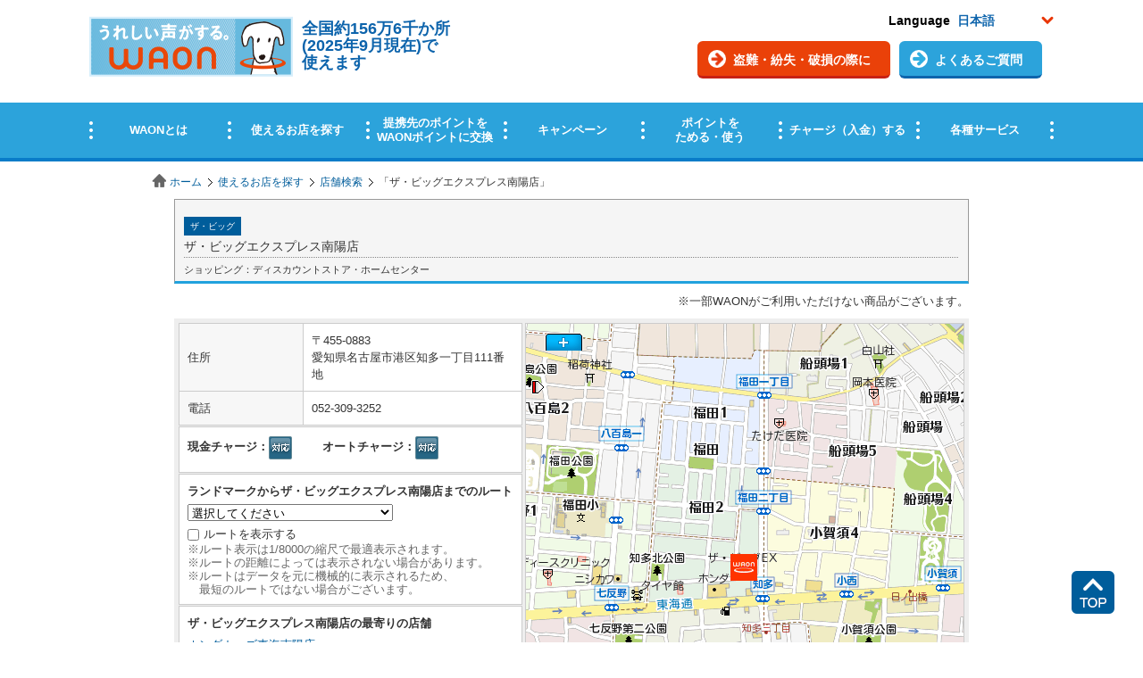

--- FILE ---
content_type: text/html; charset=UTF-8
request_url: https://www.waon.net/common/include/header_map.html
body_size: 2026
content:
<!DOCTYPE html>
<html lang="ja">
<head>
<meta charset="UTF-8">
<title>電子マネー｜WAON [ワオン] 公式サイト</title>
<script>
(function(){
var ua = navigator.userAgent.toLowerCase();
var isIPhone = /i(phone|pod)/.test(ua);
var isAndroidMobile = /android(.+)?mobile/.test(ua);
if(isIPhone || isAndroidMobile){
document.write('<meta name="viewport" content="width=device-width, initial-scale=1">');
}
else{
document.write('<meta name="viewport" content="width=1080, user-scalable=yes">');
}
}());
</script>

<link rel="shortcut icon" href="/common/images/favicon.ico">
<link rel="home" href="https://www.waon.net/" title="WAON">
<link rel="help" href="https://www.waon.net/site/sitemap/" title="サイトマップ">
<link href="/asset/css/reset.css" rel="stylesheet" type="text/css">
<link href="/asset/css/jquery.bxslider.css" rel="stylesheet" type="text/css">
<link href="/asset/css/style.css" rel="stylesheet" type="text/css">
<link href="/asset/css/detail.css" rel="stylesheet" type="text/css">

<!-- ==
 JS
======= -->
<script type="text/javascript" src="/asset/js/jquery-1.9.0.min.js"></script>
<script type="text/javascript" src="/asset/js/jquery.bxslider.min.js"></script>
<script type="text/javascript" src="/asset/js/top-function.js"></script>
<script type="text/javascript" src="/asset/js/jquery.cookie.js"></script>
<script type="text/javascript" src="/asset/js/function.js"></script>

</head>
<body class="top" id="element">
<div class="l-ofhidden">

<!-- ================================
HEADER
===================================== -->
<div id="header" class="l-full">
<header>
<!-- ロゴ -->
  <div id="headerNav" class="l-wrap header">
    <div class="header_box df header_box-title">
      <div class="header_boxInner cFix">
        <p id="headerTitle" class="header_boxInnerTitle header_boxInnerTitle-main">
          <a href="/" target="_top">
            <img src="/asset/img/common/img-head-logo.png?d200513" alt="WAON">
          </a>
        </p>
        <div class="header_boxInnerTitle header_boxInnerTitle-sub">
          <p class="header_boxInnerTitleText">全国約156万6千か所<br>(2025年9月現在)で<br>使えます</p>
        </div>

        <div class="header_boxOption">
          <ul class="header_boxOptionNav df cFix">
            <li class="header_boxOptionNavList">
              <a class="header_boxOptionNavListInner header_boxOptionNavListInner-orange arrow-orange" href="/rescue/" target="_top">盗難・紛失・<br class="sp">破損の際に</a>
            </li>
            <li class="header_boxOptionNavList">
              <a class="header_boxOptionNavListInner arrow-blue" href="/faq/" target="_top">よくある<br class="sp">ご質問</a>
            </li>
            <!-- pc時のみ -->
            <!-- <li id="searchBtn" class="header_boxOptionNavList header_boxOptionNavList-search">検索</li> -->
            <!-- / pc時のみ -->
          </ul>
          <div class="header_boxOptionLang">
            <ul class="header_boxOptionLangInner cFix">
              <li class="header_boxOptionLangInnerList">Language</li>
              <li class="header_boxOptionLangInnerList header_boxOptionLangInnerList-select">
                <select class="lang">
                  <option val="jp">日本語</option>
                  <option val="en">English</option>
                  <option val="sc">中文（简体字）</option>
                  <option val="tc">中文（繁體字）</option>
                  <option val="kr">한국어</option>
                  <option val="th">ภาษาไทย</option>
                  <option val="vi">Tiếng Việt</option>
                  <option val="ru">русский</option>
                </select>
              </li>
            </ul>
          </div>
        </div>
      </div>

      <div id="searchBox" class="searchBox">
        <div class="searchBox_inner">
          <form method="get" action="http://sitesearch.waon.net/ja_waon/search.x" target="_top">
            <input type="search" placeholder="サイト内検索" name="q" value="" id="MF_form_phrase" autocomplete="off">
            <button type="submit">検索</button>
<input type="hidden" name="ie" value="utf8" />
<input type="hidden" name="page" value="1" />
<input type="hidden" name="site" value="" />
          </form>

          <p id="searchClose" class="searchBox_close">閉じる</p>
        </div>
      </div>

      <div id="hamburgerBtn" class="header_boxInner hamburger">
        <ul class="hamburger_line">
          <li class="hamburger_lineList hamburger_lineList-top"></li>
          <li class="hamburger_lineList hamburger_lineList-middle"></li>
          <li class="hamburger_lineList hamburger_lineList-bottom"></li>
        </ul>
      </div>
    </div>
  </div><!-- headerNav -->

  <nav id="hamburgerMenu" class="header_box header_box-nav">
      <ul class="l-wrap header_boxMenu gnav df">
        <li class="gnav_list arrow-orange">
          <a href="/about/" target="_top">WAONとは</a>
        </li>
        <li class="gnav_list arrow-orange">
          <a href="/shop/" target="_top">使えるお店を探す</a>
        </li>
        <li class="gnav_list arrow-orange">
          <a href="/point_exchange/" target="_top">提携先のポイントを<br>WAONポイントに交換</a>
        </li>
        <li class="gnav_list arrow-orange">
          <a href="/campaign/" target="_top">キャンペーン</a>
        </li>
        <li class="gnav_list arrow-orange">
          <a href="/point/" target="_top">ポイントを<br class="pc">ためる・使う</a>
        </li>
        <li class="gnav_list arrow-orange">
          <a href=" /charge/" target="_top">チャージ（入金）する</a>
        </li>
        <li class="gnav_list arrow-orange">
          <a href=" /service/" target="_top">各種サービス</a>
        </li>
      </ul>
      <div id="lang" class="header_boxLang">
        <p class="header_boxLangTitle">Language</p>
        <ul class="header_boxLangSlider">
          <li class="header_boxLangSliderList">
            <a href=" /" target="_top">日本語</a>
          </li>
          <li class="header_boxLangSliderList">
            <a href=" /language/en/" target="_top">English</a>
          </li>
          <li class="header_boxLangSliderList">
            <a href=" /language/sc/" target="_top">中文（简体字）</a>
          </li>
          <li class="header_boxLangSliderList">
            <a href=" /language/tc/" target="_top">中文（繁體字）</a>
          </li>
          <li class="header_boxLangSliderList">
            <a href=" /language/kr/" target="_top">한국어</a>
          </li>
          <li class="header_boxLangSliderList">
            <a href=" /language/th/" target="_top">ภาษาไทย</a>
          </li>
          <li class="header_boxLangSliderList">
            <a href=" /language/vi/" target="_top">Tiếng Việt</a>
          </li>
          <li class="header_boxLangSliderList">
            <a href=" /language/ru/" target="_top">русский</a>
          </li>
        </ul>
        <div class="header_boxLangOverlay header_boxLangOverlay-left"></div>
        <div class="header_boxLangOverlay header_boxLangOverlay-right"></div>
      </div>
    </nav>
</header>

<div class="header_text">
  <ul class="header_textBox">
    <li class="header_textBoxList">全国約156万6千か所(2025年9月現在)で使えます</li>
  </ul>
</div> 
</div><!-- /header -->

<script type="text/javascript" src="/asset/js/jquery-1.9.0.min.js"></script>
<script type="text/javascript" src="/asset/js/jquery.bxslider.min.js"></script>
<script type="text/javascript" src="/asset/js/top-function.js"></script>
<script type="text/javascript" src="/asset/js/jquery.cookie.js"></script>
<script type="text/javascript" src="/asset/js/jquery.layerBoard.js"></script>
<script type="text/javascript" src="/asset/js/function.js"></script>
</body>
</html>


--- FILE ---
content_type: text/css
request_url: https://www.waon.net/common/css/import.css
body_size: 112
content:
@charset "utf-8";

/* ------------------------------------------------------------

	filename:	import.css
	created:	071129
	update:		100514
	
------------------------------------------------------------ */

/* 初期設定 */
@import "/common/css/default.css";
@import "/common/css/typography.css";

/* レイアウト */
@import "/common/css/layout.css";

/* コンテンツ */
@import "/common/css/container.css";
@import "/common/css/plug-in/thickbox.css";

/* EOF */


--- FILE ---
content_type: text/css
request_url: https://sasp.mapion.co.jp/f/waon/css/common.css
body_size: 16687
content:
@charset "utf-8";

/*------------------------------------------
■基本設定
■エラーテキスト
■clearfix
■float（TOPページ）
■float（リストページ）
■float（横断検索リストページ）
■MapiTopicpath
■再検索
■検索結果テキスト
■検索結果リスト（共通）
■検索結果リスト（駅リスト）
■検索結果リスト（住所リスト）
■検索結果リスト（ランドマークリスト）
■検索結果リスト（郵便番号リスト）
■検索結果リスト（attr、attr_con、circle）
■ページ送り
■エリア絞込み
■MapiLightBox
■閉じるボタン（共通）
■閉じるボタン（地図ページ再検索）
■もっと表示する
■caution
■Error
------------------------------------------*/

/*------------------------------------------
■基本設定
------------------------------------------*/
/* 【element】 */
*{outline:none;}
body,form{margin:0;padding:0;}
img{border:none;vertical-align:top;}
/*footer*/
#footerNav img{vertical-align:middle;}

input,select{vertical-align:middle;}
table{border-collapse:collapse;border:none;}
ul,li{margin:0;padding:0;list-style:none;}

/* 【font】 */
em,address,cite{font-style:normal;}

/* 【display】 */
hr,.MapiDisplayNone{display:none;}
.MapiBgNone{background:none !important;}

/* 【共通】 */
.MapiInner{width:890px;margin:0 auto;padding:0;text-align:left;}

.MapiPosR{text-align:right !important;}
.MapiPosL{text-align:left !important;}
.MapiPosC{text-align:center !important;}

/*------------------------------------------
■エラーテキスト
------------------------------------------*/
.MapiErrorTxt,
.MapiLightBox .MapiDataError{color:#cc0000;}
.MapiDataErrorFontBlack{color:#000000;}
.MapiErrorTxt{font-weight:bold;}


/*------------------------------------------
■clearfix
------------------------------------------*/
.MapiClearfix:after{content:".";display:block;height:0;clear:both;visibility:hidden;}
.MapiClearfix{overflow:hidden;min-height:1em;}
* html .MapiClearfix{overflow:visible;height:1%;}
ul.MapiClearfix li{float:left;margin:0 10px 0 0;}
ul.MapiClearfix li.MapiLast{margin:0;}

.MapiClear:after{content:".";display:block;height:0;clear:both;visibility:hidden;}
.MapiClear{overflow:hidden;min-height:1em;}
*html .MapiClear{overflow:visible;height:1%;}


/*------------------------------------------
■float（TOPページ）
------------------------------------------*/
/* 【左側】 */
.MapiFloatA1{float:left;width:480px;}
/* 【右側】 */
.MapiFloatA2{float:right;width:450px;}


/*------------------------------------------
■float（リストページ）
------------------------------------------*/
/* 【リスト一覧（右側）】 */
.MapiFloatB1{float:right;width:640px;}
/* 【エリア絞込み（左側）】 */
.MapiFloatB2{float:left;width:248px;}


/*------------------------------------------
■float（横断検索リストページ）
------------------------------------------*/
/* 【リスト一覧（右側）】 */
.MapiFloatC1{float:left;width:465px;}
/* 【エリア絞込み（左側）】 */
.MapiFloatC2{float:right;width:465px;}


/*------------------------------------------
■MapiTopicpath
------------------------------------------*/
#MapiTopicpath{height:25px;margin:3px 0 15px;overflow:hidden;}
#MapiTopicpath h1{font-size:100%;display:inline;font-weight:normal;}


/*------------------------------------------
■再検索
------------------------------------------*/
/* 【再検索エリア】 */
#MapiResearch{margin:0 0 20px;padding:0;background-color:#fff;background-image:url(../img/640_1.png);background-position:left top;background-repeat:no-repeat;}
#MapiResearchInner{padding:0;}
#MapiResearchInner p{padding:10px 15px 5px; color:#fff;}
#MapiResearchInner p.line2box{padding:0 0 20px;color: #000;text-align: center;}
#MapiResearch #MapiResearchInner p.MapiReserchTxtArea{padding:0 0 0 120px;text-align: left}
#MapiResearchInner p.MapiReserchTxt{padding:0 0 0 120px;color: #000;}

#MapiResearchInner form{padding:15px;background:#fff; border:solid 1px #ccc;}

#MapiResearch .MapiReserchSelect{width:250px;margin:0 0 1px 0;}
#MapiResearch p.ce{margin:15px 0 0;padding:15px 15px 0;text-align:center; border-top:solid 1px #ccc;}
#MapiResearch p.MapiReserchSelectArea{padding:0;margin:0 0 5px;color:#000;text-align:center;}
#MapiResearch p.MapiReserchSelectArea span{padding:0 10px 0 0;}

#MapiResearch .MapigenreSelect{text-align:center;}
#MapiResearch .MapigenreSelect p.MapiReserchSelectArea{padding:0;margin:0 auto 5px;width:320px;color:#000;text-align:right;}
#MapiResearch p.MapiReserchCheckArea{color:#000;}
#MapiResearch p.MapiReserchCheckArea.left{display:inline-block;*display:inline;*zoom:1;text-align:left;}

/* 【ラジオボタンエリア】 */
.MapiFormBox{margin:0 0 2px;}
.MapiFormBox li{white-space:nowrap;}
.MapiFormBox input{margin-top:0;}
.MapiFormBox lable{white-space:nowrap;line-height:24px;}
/* 【再検索テキストエリア】 */
.MapiFormTxt{width:240px;height:16px;margin:0;padding:2px;line-height:16px;font-size:12px;}
.MapiAttrForm .MapiFormTxt{margin:0 5px;}
#MapiResearchInner .MapiAttrForm{padding:25px 15px;}
* html .MapiFormTxt{height:24px;}
/* 【再検索ボタン】 */
.MapiFormBtn{height:26px;padding-left:5px;padding-right:5px;font-size:12px;}


/*------------------------------------------
■検索結果テキスト
------------------------------------------*/
/* 【検索結果テキスト】 */
.MapiResultTxt{margin:0; text-align:center;}
.MapiResultTxt p{margin:0;padding:0;}

/*------------------------------------------
■検索結果リスト（共通）
------------------------------------------*/
.MapiTableWrap{padding:0 0 8px;background:url(../img/bar_table_btm.gif) left bottom repeat-x;}
.MapiTableWrapInner{padding:0;background:url(../img/640_1.png) left top no-repeat;}
.MapiTable{width:100%;}
.MapiTable thead th{padding:5px;border-bottom:1px solid #ccc;vertical-align:top;text-align:left;line-height:1.2;color:#fff;}
.MapiTable tbody th,
.MapiTable tbody td{border-bottom:1px solid #eee;}
.MapiTable tbody th{padding:5px 0;text-align:center;vertical-align:top;font-weight:normal;}
.MapiTable td{padding:5px;vertical-align:top;}

/* 【リストマウスオーバー】 */
.MapiTable tr.MapiMouseOver,
.MapiTable tr.MapiMouseOver a,
.MapiTable tr.MapiMouseOver td,
#MapiLSLandmark .MapiTable tr.MapiMouseOver dd{background:#005d98;color:#fff;}

/* 【Attrリストマウスオーバー】 */
.MapiTableAttr tr.MapiMouseOver,
.MapiTableAttr tr.MapiMouseOver a,
.MapiTableAttr tr.MapiMouseOver td,
#MapiLSLandmark .MapiTableAttr tr.MapiMouseOver dd{background:#FAEA7B;}
.MapiTableAttr ul{padding-top:5px;border-top:1px solid #ccc;}
.MapiTableAtterLinkInner{margin:2px 10px;}

/* 【Attrリスト文字色変え】*/
.MapiTableAttr h3{padding:0 0 0 17px;color:#005d9b;background:url(../img/red_ring.png) left center no-repeat;}
.MapiTableAttr h3 span{vertical-align:middle;}
.MapiTableAttr h3 img{margin-left:5px; vertical-align:middle;}
.MapiTableAttr p,.MapiTableAttr li{color:#333;}

.MapiTable tr.MapiMouseOver{cursor:pointer;}
/* 【地図、一覧】 */
.MapiTable .MapiDataMap{width:40px;text-align:right;}
.MapiTable .MapiDataList{width:60px;text-align:right;}
/* 【検索結果0件の場合】 */
.MapiDataError p{margin:0;text-align:left;}
.MapiDataErrorFontBlack p{margin:0;text-align:left;}
.MapiNoHit{padding:0 0 150px;text-align:center;}
.MapiNoHit .MapiFloatB1{float:none;margin:0 auto;text-align:left;}
.MapiNoHit .MapiFloatB2{display:none;}
/* 【駅名リスト　駅名 空港リスト】 */
.MapiTable thead th.MapiDataEki,
.MapiTable thead th.MapiDataSpot,
.MapiTable thead th.MapiDataSpotAddr,
.MapiTable tbody th,
.MapiTable tbody td.MapiDataEki{width:220px;}
* html .MapiTable thead th.MapiDataEki,
* html .MapiTable tbody th,
* html .MapiTable tbody td.MapiDataEki{width:230px;}
/* 【ゼブラ色】 */
.MapiOdd{background-color:#f7f7f7;}
.MapiEven{background-color:#fff;}
/* 【リンクっぽく見せる】 */
.MapiListLink {color:#005D9B;text-decoration:underline;}
/* 【リンクっぽく見せるマウスオーバー（横断検索）】 */
.MapiMouseOver .MapiListLink {color:#ffffff;}
/* 【リンクっぽく見せるマウスオーバー（地図ページリスト）】 */
.MapiListOver .MapiListLink {color:#ffffff;}

/*------------------------------------------
■検索結果リスト（駅リスト）
------------------------------------------*/
#MapiEki{padding:0 0 50px;}
#MapiLSEki{padding:0 0 50px;}
#MapiLSRosen{padding:0 0 50px;}
.MapiDataRosen strong{white-space:nowrap;}
.MapiDataRosen span{white-space:nowrap;}
.MapiTable thead th.MapiDataEkiAddr,
.MapiTable tbody th, .MapiTable tbody td.MapiDataEkiAddr{width:120px;padding-right:0;padding-left:0;}

/*------------------------------------------
■検索結果リスト（住所リスト）
------------------------------------------*/
#MapiLSAddr{padding:0 0 50px;}

/*------------------------------------------
■検索結果リスト（ランドマークリスト）
------------------------------------------*/
#MapiLSLandmark{padding:0 0 50px;}
#MapiLSLandmark .MapiDataMap{vertical-align:bottom;}
#MapiLSLandmark dl{margin:0;padding:0;}
#MapiLSLandmark dt{margin:0;padding:0;}
#MapiLSLandmark dd{color:#444444;font-size:11px;margin:0;padding:0;line-height:1.2;}

/*------------------------------------------
■検索結果リスト（郵便番号リスト）
------------------------------------------*/
#MapiLSZip{padding:0 0 50px;}
.MapiDataZip{width:65px;}

/*------------------------------------------
■検索結果リスト（attr、attr_con、circle）
------------------------------------------*/
#MapiInfoList{padding:0 0 50px;}
#MapiInfoList .MapiTable tbody th{width:40px;}
#MapiInfoList .MapiTable td{word-break:break-all;}
#MapiInfoList .MapiToMap{width:40px;text-align:right;vertical-align:bottom;}
#MapiInfoList dl{margin:0;padding:0;}
#MapiInfoList dt{margin:0 0 5px;padding:0;line-height:1.2;}
#MapiInfoList dt span{font-size:10px;color:#444}
#MapiInfoList dd{margin:0;padding:0;line-height:1.2;color:#444}
#MapiInfoList dd.MapiInfoGenre{margin:0 0 5px;}

#MapiInfoList .MapiTableWrapInner{background:none;}
#MapiInfoList .MapiTable{margin:0 0 10px;border:solid 1px #ddd;}
#MapiInfoList .MapiSgname,
#MapiInfoList .MapiName{border-right:solid 1px #ddd;}
#MapiInfoList .MapiTable tbody th, .MapiTable tbody td{border-bottom:1px solid #ddd;}

#MapiInfoList .MapiSgname{width:180px;}
#MapiInfoList .MapiName{width:250px;}

/*------------------------------------------
■ページ送り
------------------------------------------*/
/* 【ページ送り】 */
.MapiPagerLeft p,.MapiPagerCenter p,.MapiPagerRight p{margin:0;padding:0;}
.MapiPagerLeft{margin:12px 0 0;padding:8px 0;}
.MapiPagerLeft span{display:block;float:left;margin:0 5px 0 0;}
.MapiPagerLeft span span{display:block;float:none;margin:0;padding:3px 6px;background:#eee;border:1px solid #eee;}
.MapiPagerLeft span span.MapiPagerpath{background:#fff;border:1px solid #fff;}
.MapiPagerLeft a{display:block;padding:3px 6px;border:1px solid #ccc;}
.MapiPagerCenter{margin:6px 0;padding:8px 0;text-align:center; font-size:120%;}
.MapiPagerCenter span span{padding:4px 7px;background:#eee;border:1px solid #eee;}
.MapiPagerCenter span span.MapiPagerpath{padding:4px 0;background:#fff;border:1px solid #fff;}
.MapiPagerCenter a{padding:4px 7px;border:1px solid #ccc;}
.MapiPagerRight{margin:12px 0 0;padding:8px 0;text-align:right;}
.MapiPagerRight span span{padding:5px 6px;background:#eee;border:1px solid #eee;}
.MapiPagerRight span span.MapiPagerpath{background:#fff;border:1px solid #fff;}
.MapiPagerRight a{padding:5px 6px;border:1px solid #ccc;}
/* 【マウスオーバー】 */
.MapiPagerLeft a:hover,
.MapiPagerCenter a:hover,
.MapiPagerRight a:hover{background:#005d98;color:#fff;border:1px solid #005d98;}


/*------------------------------------------
■エリア絞込み
------------------------------------------*/
/* 【エリア、ジャンル絞込み】 */
.MapiAreaSelect{margin:0 0 30px;padding:0 4px;}
.MapiAreaSelect dl{width:100%;margin:0;padding:0;background-color:#fff;}
.MapiAreaSelect dt{margin:0;padding:5px;background-image:url(../img/240_1.png);background-position:top left;background-repeat:no-repeat;color:#fff;}
.MapiAreaSelect dd{margin:0 0 1px;padding:0 1px;border:1px solid #ccc;background-color:#fff;}
.MapiAreaSelect dd a{display:block;padding:3px 5px 2px 18px;background-image:url(../img/icon_arrow.gif);background-position:2px 6px;background-repeat:no-repeat;}
.MapiAreaSelect dd.MapiSelect a{background-image:url(../img/icon_arrow_down.gif);}
.MapiAreaSelect dd.MapiSelect a.MapiSelect{background-image:url(../img/icon_arrow_down_over.gif);}
.MapiAreaSelect dd li a,
.MapiAreaSelect dd.MapiSelect li a{background-image:none;}
.MapiAreaSelect ul{display:none;margin:0;padding:0 0 1px;background-color:#fff;}
.MapiAreaSelect li{margin:0;padding:1px 0 0;background-color:#fff;background-image:url(../img/bg_dot.gif);background-position:left top;background-repeat:repeat-x;}


.MapiAreaSelect dd.MapiSelect{background-color:#fff;}
.MapiAreaSelect dd.MapiSelect a:hover{background-image:url(../img/icon_arrow_down_over.gif);background-position:2px 6px;background-repeat:no-repeat;}
.MapiAreaSelect dd.MapiSelect li a:hover{background-image:none;}
.MapiAreaSelect dd.MapiSelect ul{display:block;}
* html .MapiAreaSelect dd a{width:100%;}
/* 【もっと表示する】 */
.MapiMoreSelect{margin:0 2px;padding:3px 5px 2px 18px;background-image:url(../img/icon_arrow.gif);background-position:2px 6px;background-repeat:no-repeat;}
/* 【件数】 */
.MapiAreaSelect span{font-size:10px;margin:0 0 0 2px;white-space:nowrap;}
/* 【マウスオーバー】 */
.MapiAreaSelect dd a:hover,
.MapiAreaSelect dd.MapiSelect a.MapiSelect,
.MapiAreaSelect li.MapiSelect a,
.MapiAreaSelect dd.MapiSelect li a:hover{background-color:#005d98;color:#fff;}
.MapiAreaSelect dd a:hover{background-image:url(../img/icon_arrow_over.gif);}
/* 【選択時マウスオーバー】 */
.MapiAreaSelect dd.MapiSelect a.MapiSelect:hover,
.MapiAreaSelect dd.MapiSelect li.MapiSelect a:hover{background-color:#ccc;color:#005D9B;}


/*------------------------------------------
■MapiLightBox
------------------------------------------*/
/* 【地図ページ再検索】 */
.MapiLightBox{width:586px;height:386px;padding:2px;border:5px solid #ccc;display:none;overflow:hidden;background:#fff;text-align:center;}
* html .MapiLightBox{width:600px;height:400px;}
body#MapiLayoutLightBox{background:none;text-align:left;}
#MapiLayoutLightBox h1{margin:0 0 10px;padding:0 0 0 15px;background:url(../img/title_border.gif) left top no-repeat;line-height:1.1;font-size:14px;}
#MapiLayoutLightBox{font-size:12px;line-height:1.5;}

/* 【携帯に送る完了画面】 */
.MapiLightBoxMail{height:193px !important;}

/*------------------------------------------
■閉じるボタン（共通）
------------------------------------------*/
#MapiCloseArea, #MapiCloseAreaB {width:91px;height:32px;margin:0 auto;cursor:pointer;}
.MapicloseOut {background:url(../img/btn_close.gif) top left no-repeat;}
.MapicloseOver {background:url(../img/btn_close_over.gif) top left no-repeat;}
.MapiCloseTop{margin:0 0 10px;padding:0 0 6px;border-bottom:1px solid #ccc;}

/*------------------------------------------
■閉じるボタン（地図ページ再検索）
------------------------------------------*/
#MapiFreewordCloseTop {display:block;width:91px;height:32px;margin:0 auto;}

/*------------------------------------------
■もっと表示する
------------------------------------------*/
.MapiMore{margin:10px 5px 0;padding:0 0 0 16px;background:url(../img/icon_arrow.gif) 0 3px no-repeat;}

/*------------------------------------------
■caution
------------------------------------------*/
.MapiCaution{margin:5px 0 0 1em;line-height:1.2; text-indent:-1em;}

/* エリア絞込み選択解除 */
li.MapiSelect .MapiListCansel {background:url(../img/btn_cancel.gif) 175px 0 no-repeat;padding:0 40px 0 0;}

/* ジャンル絞込みのみ */
li.MapiSelect .MapiListCansel div {width:195px;}

/*------------------------------------------
■Error
------------------------------------------*/
.MapiError{font-size:130%;}
div#topicPath ul li.MapiLast a{background-image:none;}

--- FILE ---
content_type: text/css
request_url: https://www.waon.net/common/css/typography.css
body_size: 427
content:
@charset "utf-8";

/* ------------------------------------------------------------
   
	filename:	typography.css
	created:	071020
	update:		081111
	
------------------------------------------------------------ */

/* ------------------------------------------------------------ 基本設定 */
h1,
h2,
h3,
h4,
h5,
h6,
p,
li,
dt,
dd,
th,
td,
pre,
caption,
address {
	line-height: 1.5;
	font-size: 130%;
	color: #333;
}

ol li,
ul li { list-style: none; }

/* 入れ子対応 */
p input,
p select,
p textarea,
li p,
li li,
li dt,
li dd,
li input,
li select,
li textarea,
dd p,
dd li,
dd dt,
dd dd,
dd input,
dd select,
dd textarea,
th p,
th li,
th dt,
th dd,
th input,
th select,
th textarea,
td p,
td li,
td dt,
td dd,
td input,
td select,
td textarea { font-size: 100%; }

/* 強調スタイル */
em { color:#F00; }
span.red { color:#F00; }

strong { font-weight: bold; }
strong.more { color: #CC0000; }
strong.most { font-weight: bold; color: #CC0000; }

/* リンクスタイル */
a:link,
a:visited {
	color: #005d9b;
	text-decoration: none;
	cursor:pointer;
}

a:hover,
a:active {
	color: #005086;
	text-decoration: underline;
}
/* EOF */


--- FILE ---
content_type: text/css
request_url: https://www.waon.net/common/css/container.css
body_size: 6343
content:
@charset "utf-8";

/* ------------------------------------------------------------
   
	filename:	container.css
	update:		110326
	
	01. Heading Elements
	02. Paragraph Elements
	03. List Elements
	04. Link Elements
	05. Table Elements
	06. form Elements
	07. Etc Elements
	08. Navigations
	09. BoxedItems
	10. Clearfixes
			  
------------------------------------------------------------ */

/* ------------------------------------------------------------ マージンセット */
div#main p.lead,
div#main p.image { margin:0 20px 30px; }

div#main h1,
div#main div.heading1,
div#main h2,
div#main div.heading2,
div#main h3,
div#main h4,
div#main h5,
div#main h6,
div#main table,
div#main hr { clear: both; }

/* マージン */
div#main h1 { margin: 0; }
div#main div.heading1{margin:0 0 20px;}

div#main h2 { margin:0; }
div#main div.heading2{margin:40px 0 20px;}

div#main h3 { margin: 40px 35px 20px; }
div.typeS div#main h3 { margin: 40px 35px 20px; }

div#main h4 { margin: 30px 35px 20px; }
div.typeS div#main h4 { margin: 30ox 35px 20px; }

.marginB0 { margin-bottom:0 !important; }
.marginB10 { margin-bottom:10px !important; }
.marginB20 { margin-bottom:20px !important; }
.marginB30 { margin-bottom:30px !important; }
.marginT0 { margin-top:0 !important; }
.marginT10 { margin-top:10px !important; }
.marginT20 { margin-top:20px !important; }
.marginT30 { margin-top:30px !important; }
.marginR0 { margin-right:0px !important; }
.marginR10 { margin-right:10px !important; }
.marginR20 { margin-right:20px !important; }
.marginR30 { margin-right:30px !important; }
.marginL0 { margin-left:0px !important; }
.marginL10 { margin-left:10px !important; }
.marginL20 { margin-left:20px !important; }
.marginL30 { margin-left:30px !important; }
.marginL40 { margin-left:40px !important; }



/* ロケータがある場合  */
div#main div.locator div.heading2:first-child,
div#main div.locator + div.heading2 {margin-top: 20px;}

div#main div.locator h3:first-child,
div#main div.locator + h3 {margin-top: 20px;}

div#main div.locator div.heading2,
div#main div.locator h3,
div#main div.locator div.boxedItem{
	margin-right:10px;
	margin-left:0px;
}

/* 見出しが連続する場合 */ 
div#main div.heading2 + div.locator h3:first-child,
div#main div.heading2 + h3 { margin-top: 0; }

/* ie対応 */
* html div#main div.heading2.siblingA { margin-top: 10px; }

* html div#main h3.firstChild,
* html div#main h3.siblingA { margin-top: 10px; }

* html div#main h3.siblingB,
* html div#main p.siblingB { margin-top: 10px; }

/* 本文 */
div#main p,
div#main ul,
div#main ol,
div#main dl { margin: 0 35px 20px; }

/* ロケータがある場合  */
div#main div.locator p,
div#main div.locator ul,
div#main div.locator ol,
div#main div.locator dl { margin: 0 10px 20px 0; }

div#main div.locator p.links{ margin-top:10px;}

div#main table { margin: 0 35px 20px;}
div#main div.locator table { margin: 0 10px 30px 0; }

div#main div.locator img { margin: 0 10px 0 0; }
div#main div.locator a img { margin: 0; }

div#main hr { margin: 32px 20px 30px 0; }

* html div#main hr { margin: 25px 20px 9px 0; }/* IEはデフォルトで上下に7pxマージンがある*/

div#main ul ul,
div#main ul ol,
div#main ol ul,
div#main ol ol,
div#main dl dd p,
div#main dl dd ul,
div#main dl dd ol,
div#main table p,
div#main table ul,
div#main table ol,
div#main table dl { margin-left: 0; }

div#main table p.lastChild,
div#main table ul.lastChild,
div#main table ol.lastChild,
div#main table dl.lastChild { margin-bottom: 0; }

/* テーブル */
div#main table { width: 630px; }/* 47グリッド */
div#main div.column3A table { width: 240px; }/* 15グリッド */
div#main div.column3B table { width: 496px; }/* 31グリッド */
div#main div.column4A table { width: 176px; }/* 11グリッド */
div#main div.column4B table { width: 310px; }/* 23グリッド */
div#main div.column4C table { width: 560px; }/* 47グリッド */
div.typeS div#main table { width: 880px; }

/* ------------------------------------------------------------ 01. Heading Elements */
/* h1 */
div#main div.heading1{
	padding:5px 0 0;
	background-color: #68c3eb;
	background: url(/common/images/bg-h1-top.gif) no-repeat center top;
	display:block;
}
div#main div.heading1 h1 {
	min-height:27px;
 height: auto !important;
 height: 36px;
	padding: 2px 0 7px 65px;
	font-size: 180%;
	font-weight: bold;
	color:#fff;
	background: url(/common/images/bg-h1-btm.gif) no-repeat center bottom;
	background-color: #68c3eb;
}
* html div#main div.heading h1{
	font-size:18px;
	height:auto !important;
	height:36px;
	line-height:36px;
}

div.typeS div#main h1{ background-image:url(/common/images/bg-h1-wide.gif);}

div#platform h1.keyVisual{ padding:0; margin:0 auto; text-align:center; border:0 none; background:none;}

/* h2 */
div#main div.heading2{
	padding:5px 0 0;
	background-color: #FFFFFF;
	background: url(/common/images/bg-h2-top.gif) no-repeat center top;
	-webkit-border-radius:6px;
	-moz-border-radius:6px;
}
div#main div.heading2 h2 {
	min-height:20px;
	height:auto !important;
	height:20px;
	line-height:1em;
	padding: 3px 0 4px 35px;
	font-size: 160%;
	font-weight: bold;
	color:#fff;
	background: url(/common/images/bg-h2-btm.gif) no-repeat center bottom;
	-webkit-border-radius:6px;
	-moz-border-radius:6px;
}

div.typeS div#main h2{ background-image:url(/common/images/bg-h2-wide.gif);}

* html div#main h2 { background-position: 0 0; }

/* h3 */
div#main h3 {
	padding: 5px 6px 3px 25px;
	font-size: 140%;
	color:#005d9b;
	font-weight: bold;
	background-image: url(/common/images/bg-h3.gif);
	background-position:left;
	background-repeat: no-repeat;
	border-bottom:2px solid #a6daf1;
}

div#main h3 a{font-weight:bold;}

/* h3 numbers */
div#main h3.numbers01,
div#main h3.numbers02,
div#main h3.numbers03,
div#main h3.numbers04,
div#main h3.numbers05,
div#main h3.numbers06,
div#main h3.numbers07,
div#main h3.numbers08,
div#main h3.numbers09,
div#main h3.numbers10{
	padding: 2px 6px 4px 30px;
	border-bottom:0 none;
	background-position:left;
	background-repeat:no-repeat;
	font-size:160%;
	margin-top:30px;
	margin-bottom:20px;
}

div#main h3.numbers01{background-image:url(/common/images/bg-h3-number01.gif);}
div#main h3.numbers02{background-image:url(/common/images/bg-h3-number02.gif);}
div#main h3.numbers03{background-image:url(/common/images/bg-h3-number03.gif);}
div#main h3.numbers04{background-image:url(/common/images/bg-h3-number04.gif);}
div#main h3.numbers05{background-image:url(/common/images/bg-h3-number05.gif);}
div#main h3.numbers06{background-image:url(/common/images/bg-h3-number06.gif);}
div#main h3.numbers07{background-image:url(/common/images/bg-h3-number07.gif);}
div#main h3.numbers08{background-image:url(/common/images/bg-h3-number08.gif);}
div#main h3.numbers09{background-image:url(/common/images/bg-h3-number09.gif);}
div#main h3.numbers10{background-image:url(/common/images/bg-h3-number10.gif);}


/* h3 subtitle */
div#main div.h3subtitle{
	padding:8px 0 0 0;
	margin-top : 30px;
	background: url(/common/images/bg-h3-subtitle-top.gif) no-repeat center top;
}
div#main div.h3subtitle h3 {
	min-height:20px;
	padding: 0px 30px 4px 30px;
	font-size: 160%;
	font-weight: bold;
	margin : 0 0 20px 0;
	border : 0;
	line-height:1em;
	background: url(/common/images/bg-h3-subtitle-btm.gif) no-repeat center bottom;
}








/* h4 */
div#main h4 {
	padding: 5px 6px 3px 16px;
	font-size: 140%;
	color:#005d9b;
	font-weight: bold;
	background-image:url(/common/images/bg-h4.gif);
	background-position:left;
	background-repeat:no-repeat;
}


/* ------------------------------------------------------------ 02. Paragraph Elements */
/* キービジュアル */
div#main p.keyVisual {
	margin: 0 20px 0 0;
	text-align: center;
}
div#main p.keyVisual img{ margin:0;}


/* リード文 */
div#main p.lead {
	font-weight: bold;
	color: #666;
	font-size:140%;
	line-height:2;
}

/* キャプション */
div#main p.caption {
	margin-top: -4px;
	font-size: 100%;
	text-align: right;
}

/* 日付、署名 */
div#main p.signature,
div#main p.date { text-align: right; }

/* イメージ */
div#main p.image { text-align: center; }

/* ------------------------------------------------------------ 03. List Elements */
div#main ul.items li,
div#main ul.items ul li,
div#main dl.items dt {
	padding-left: 16px;
	background-image: url(/common/images/mark-items.gif);
	background-position: 0.1em 0.4em;
	background-repeat: no-repeat;
}

div#main dl.items dd {
	padding-bottom: 5px;
	padding-left: 1em;
	margin-bottom: 5px;
	margin-left:0;
	border-bottom: 1px dotted #CCC;
}

div#main ol.items li {
	margin-left: 2em;
	list-style: decimal;
}

div#main ol.alpha li { list-style: lower-alpha; }

/* キャプション付きイメージ */
div#main dl.image dt,
div#main dl.image dd {
	margin-left: 0;
	text-align: center;
}

/* リストの入れ子 */
div#main dl.items dd ul { margin-bottom: 0; }

div#main ul.items ol.items li,
div#main ul.items ul.links li,
div#main ol.items ul.items li,
div#main ol.items ul.links li {
	margin-left: 0;
	list-style: none;
}

ul.items li ul.links li a {margin-left:0.4em;}
dl.items dd ul.links li a {margin-left:0.7em;}

div#main ul.items ol.items li {
	background-image: none;
	list-style: decimal;
	padding-left: 0;
	margin-left: 1.5em;
}

div#main ul.items ol.items ul.items li {
	margin-left: 0;
	list-style: none;
	padding-left: 16px;
	background-image: url(/common/images/mark-items.gif);
}

div#main ul.items ol.items,
div#main ul.items ul.items,
div#main ol.items ul.items,
div#main ol.items ol.items { margin-bottom: 0; }

/* 注釈 */
div#main ul.notes,
div#main ol.notes {font-size:84.75%;}

div#main ul.notes {
	padding-left: 1.6em;
	text-indent: -1.6em;
}

* html div#main ul.notes { text-indent: -1.4em; }

div#main ol.notes {
	padding-left: 2.2em;
	text-indent: -2.2em;
}

* html div#main ol.notes { text-indent: -1.8em; }
*:first-child+html div#main ol.notes { text-indent: -1.8em; }

div#main ul.notes li span.red,
div#main ol.notes li span.red { color: #f00; }

div#main table ul.notes li { font-size: 83%; }

div#main ol.notes li.nthChild {
	padding-left: 0.5em;
	text-indent: -2.3em;
}

div#main dl dd {margin-left:5em;}

/* 2カラム */
div#main ul.twocolums,
div#main ol.twocolums{width:100%; margin:0;}
div#main ul.twocolums li,
div#main ol.twocolums li{width:40%; float:left; padding-right:5%;}


/* 日付（新着情報など） */
div#main dl.date dt {
	float: left;
	width: 14.5em;
}
div#main dl.date dd { margin-left: 14.5em; margin-bottom:1.6em; }


/* データ（用途表記など） */
div#main dl.data dt {
	float: left;
	width: 10em;
}
div#main dl.data dd { margin-left: 12em; margin-bottom:1.6em; }

/* プラグイン */
div#main dl.plugin dt {
	width: 112px;
	float: left;
}

div#main dl.plugin dd { margin-left: 128px; }

/* 個別ページ用ナビ */
div#main ul.page-navi {
	margin-left: 17px;
}
div#main ul.page-navi a {
	font-weight: bold;
}
div#main ul.page-navi li {
	margin-bottom:3px;
	font-size:140%;
	font-weight: bold;
}
div#main ul.page-navi li li {
	font-size:100%;
}
div#main ul.page-navi li.currently {
	padding-left: 20px;
	background-image: url(/common/images/mark-links.gif);
	background-position: 4px 6px;
	background-repeat: no-repeat;
	color: #e8390d;
}
div#main ul.page-navi li.minor {
	padding-left: 20px;
	background-image: url(/common/images/mark-links-minor.gif);
	background-position: 4px 6px;
	background-repeat: no-repeat;
	color: #e8390d;
}

/* ------------------------------------------------------------ 04. Link Elements */
dl.info,
p.learnMore,
p.back,
p.toPageTop { clear: both; }

/* リンクの入れ子 */
ul.links ul.links { margin-bottom: 0; }

/* 通常リンク */
p.linkBtn{ vertical-align:middle; line-height:1;}
p.linkBtn a{ margin-right:10px; vertical-align:middle; display: inline-block;}
p.linkBtn a.lastChild{ margin-right:0;}
div#main p.linkBtn.lead{ margin-bottom:20px;}

p.links a,
span.links a,
ul.links li a,
ul.linksRow li,
dl.links dt {
	margin-left:1.6em;
	padding-left: 20px;
	background-image: url(/common/images/mark-links.gif);
	background-position: 4px 4px;
	background-repeat: no-repeat;
	font-weight:bold;
	display:inline-block;
}
p.links a,
span.links a,
ul.links li a,
ul.linksRow li{
	font-size:107.75%;
}
dl.links dt {
	font-size:140%;
	background-position: 4px 5px;
}
dl.links dt a{
	font-weight:bold;
}

span.links a,
ul.links li a{ background-position:4px 5px; }

ul.links li.major {
	padding-left: 20px;
	background-image: url(/common/images/mark-links-major.gif);
}
ul.links li.minor a{
	padding-left: 20px;
	background-image: url(/common/images/mark-links-minor.gif);
}

ul.links li.circle a{
	padding-left: 20px;
	background-image: url(/common/images/mark-links-circle.gif);
	background-position:0px 2px;
}

ul.links li.txtR{text-align:right;}
p.links.txtR{text-align:right;}

dl.links dd {
	padding-bottom: 5px;
	padding-left: 16px;
	margin-bottom: 5px;
	background-position: left bottom;
	background-repeat: repeat-x;
}

dl.links dd.lastChild { margin-bottom: 0; }

ul.linksRow li {
	float: left;
	margin-right: 16px;
	width: 45.6%;
}

* html ul.linksRow li { width: 46.8%; }

/* インフォメーション */
div#main dl.info{ font-size:92.5%;}
div#main dl.info dt {
	float: left;
	clear:both;
	width: 14em;
	line-height:1;
	padding-top:1px;
	margin-bottom: 0.75em;
	font-weight:bold;
	color:#005d9b;
}

div#main dl.info dt.date { margin-right: 1em; }

div#main dl.info dt.category {
	width: 6em;
	color: #FFF;
	text-align: center;
	background-color: #334F90;
}

div#main dl.info dd {
	margin-bottom: 0.75em;
	margin-left: 14em;
	padding-left: 16px;
	background-image: url(/common/images/mark-links-info.gif);
	background-position: 2px 4px;
	background-repeat: no-repeat;
}

* html div#main dl.info dd { text-indent: -3px; }

div#main dl.info dd.summary {
	margin-top: -3px;
	margin-left: 14.4em;
	font-size: 100%;
}

/* 詳細へ・一つ前のページに戻る・トップへ戻る */
p.learnMore,
p.back,
p.toPageTop {
	margin-right: 0;
	text-align: right;
	font-size:140%;
}

p.learnMore a,
p.back a,
p.toPageTop a{
	padding-bottom: 2px;
	padding-left: 16px;
	background-position: 0 0;
	background-repeat: no-repeat;
	font-weight:bold;
}

p.learnMore a {
	background-image: url(/common/images/mark-links.gif);
	background-position:2px 2px;
}

p.back a { background-image: url(/common/images/mark-links-back.gif); }

p.toPageTop a {
	background-image: url(/common/images/mark-totop.gif);
}

/* リンクマーカー */
/* PDFリンク */
p.pdf a,
span.pdf a,
ul.links li.pdf a,
dl.links dt.pdf,
dl.event dl.eventDetail dd.pdf {
	background-image: url(/common/images/icon-pdf.gif);
	background-position: 0px 2px;
}

/* 別窓リンク */
p.external a,
span.external a,
ul.links li.external a,
dl.links dt.external,
dl.event dl.eventDetail dd.external {
	background-image: url(/common/images/icon-win.gif);
	background-position: 1px 2px;
	background-repeat:no-repeat;
}

span.annotation{ text-decoration:none !important;}

dl.items dt.external {
	padding-left: 16px;
	background-image: url(/common/images/icon-win.gif);
	background-position: 1px 1px;
}

/* その他 */
ul.links li.word a,
ul.links li.excel a,
ul.links li.ppt a,
ul.links li.zip a,
ul.links li.exe a,
ul.links li.mailTo a{ background-position: 1px 1px; }

ul.links li.word a{ background-image: url(/common/images/icon-word.gif); }

ul.links li.excel a{ background-image: url(/common/images/icon-excel.gif); }

ul.links li.ppt a{ background-image: url(/common/images/icon-ppt.gif); }

ul.links li.zip a{ background-image: url(/common/images/icon-zip.gif); }

ul.links li.exe a{ background-image: url(/common/images/icon-exe.gif); }

ul.links li.mailTo a{ background-image: url(/common/images/icon-mail.gif); }

ul.links li.imageBox a{ background-image: url(/common/images/icon-lb.gif); }

p.btnCenter{ text-align:center;}


.sslLink a{
	background-image: url(/common/images/mark-links.gif) !important;
	background-position:2px 1px !important;
}


/* ------------------------------------------------------------ 05. Table Elements */
div#main table {
	border-right: 1px solid #CCC;
	border-bottom: 1px solid #CCC;
	position:relative;
}

div#main table th.noneSt{
	border:none;
	background:#fff;
}

div#main table th,
div#main table td {
	padding: 4px 6px;
	border-top: 1px solid #CCC;
	border-left: 1px solid #CCC;
	border-right: 1px solid #CCC;
	text-align: left;
}

div#main table thead th,
div#main table tbody th.headCell {
	font-weight: bold;
	background-color: #A3A3A3;
	color: #FFF;
}

div#main table tbody td.bgGlay {
	background-color: #f4f4f4;
}

div#main table tbody th,
div#main table tfoot th { background-color: #e4e4e4; }

div#main table th.joint,
div#main table td.joint { border-top: none; }

table.tWidth2c th,
table.tWidth2c td{width:50%;}

table.tWidth3c th,
table.tWidth3c td{width:33.3%;}

table.tWidth4c th,
table.tWidth4c td{width:25%;}

table.tWidth5c th,
table.tWidth5c td{width:20%;}

table.tWidth6c th,
table.tWidth6c td{width:16.6%;}

table.tWidth7c th,
table.tWidth7c td{width:14.2%;}

table.tWidth8c th,
table.tWidth8c td{width:12.5%;}

table.tWidth9c th,
table.tWidth9c td{width:11.1%;}

table .tWidth5{width:5% !important;}
table .tWidth10{width:10% !important;}
table .tWidth15{width:15% !important;}
table .tWidth20{width:20% !important;}
table .tWidth25{width:25% !important;}
table .tWidth30{width:30% !important;}
table .tWidth35{width:35% !important;}
table .tWidth40{width:40% !important;}
table .tWidth45{width:45% !important;}
table .tWidth50{width:50% !important;}
table .tWidth55{width:55% !important;}
table .tWidth60{width:60% !important;}
table .tWidth65{width:65% !important;}
table .tWidth70{width:70% !important;}
table .tWidth75{width:75% !important;}
table .tWidth80{width:80% !important;}
table .tWidth85{width:85% !important;}
table .tWidth90{width:90% !important;}
table .tWidth95{width:95% !important;}

table .tWidth3th th{width:30%;}

/* ------------------------------------------------------------ 06. form Elements */
input.blur { color: #999; }

div#main fieldset { background-color: #FFF; }

div#main table.actionTable { clear: both; }

div#main table.actionTable td ul.parameter { margin-bottom: 0; }

div#main ul.parameter li {
	float: left;
	margin-right: 16px;
	padding-left: 16px;
	text-indent: -16px;
	width: 27%;
}

div#main p.etc { margin-top: 8px; }

div#main div.privacy {
	overflow: auto;
	height: 96px;
	border: 1px solid #CCC;
	margin: 0 0 16px 16px;
}

div#main div.privacy h2 {
	margin-top: 16px;
	margin-right: 16px;
}

div#main table.actionTable tr:first-child th { width: 30%; }

div#main table.actionTable tr:first-child th + td { width: 70%; }


/* Contact form */
div#main span.formNcsry { color:#F00; }

div#main table.actionTable span.formNcsry { margin-left:1em; }
div#main table.actionTable span.objSpace { margin-left:26px; }
div#main table.actionTable input.twoLine { margin-bottom:4px; }
div#main table.actionTable input.radioBtn { margin-top:0.25em; }
div#main table.actionTable input.formTextBox {}
input.formDeco,
textarea.formDeco{border-color:#7eb8ca; border-width:1px; border-style:solid;}
input.formDeco{line-height:1em; height:1em; padding:0.4em 0.5em;}
textarea.formDeco{line-height:1.2em; padding:0.4em 0.5em;}
* html input.formDeco{height:2.15em;}

div#main dl.privacy { margin-bottom:10px; }
div#main dl.privacy dd { margin-left:0.9em; margin-bottom:1em; }
div#main dl.privacy dd ul { margin-bottom:0px; } 


/* ------------------------------------------------------------ 07. Etc Elements */
/* 区切り線 */
div#main hr {
	height: 1px;
	border: none;
	border-top: 1px dotted #CCC;
	display: block;
	background-position: bottom center;
	background-repeat: repeat-x;
}

/* topElements */
div.topNews{ margin-left:20px;}
body.top div.typeS div#main div.columnT2 ul.borderList li a{
	padding:1.4em 5px 6px;
	display:block;
	width:258px;
	min-height:33px;
    height:auto !important;
    height:33px;
	background-position:140px 1.7em;
	letter-spacing:0.05em;
	background-image: url(/common/images/mark-links.gif);
	background-repeat:no-repeat;
}

* html body.top div.typeS div#main div.columnT2 ul.borderList li a{width:268px;}

body.top div.typeS div#main div.columnT2 ul.borderList li a img{
	margin-top:-11px;
	margin-right:20px;
}
body.top div.typeS div#main div.columnT2 ul.borderList li a span.links{
	letter-spacing:0.1em;
}
body.top div.typeS div#main div.columnT2 ul.borderList li.textline2 a{
	padding-top:0.6em;
	min-height:42px;
    height:auto !important;
    height:42px;
	background-position:140px 0.9em;
}

body.top div.typeS div#main div.columnT2 ul.borderList li.textline2 a img{
	margin-top:-2px;
}

/* sitemapElements */
div.sitefootListArea{ padding-top:30px; border-top:1px solid #ccc;}
div.sitefootListArea ul.floatList{ width:100%;}
div.sitefootListArea ul.floatList li{ float:left; width:24.5%;} 
div.sitefootListArea ul.floatList li a{margin-right:10px; }


/* GoogleMap */
#mapCanvas{margin-left:20px; border:1px solid #ccc; width:878px; height:600px;}

/* info icon */
img.infoIcon{margin:0 0 2px 5px; line-height:1;}


/* ------------------------------------------------------------ 08. Navigations */
div#main ul.contentsNav,
div#main ul.linearNav,
div#main ul.indexNav {
	clear: both;
	margin-left: 16px;
}

/* コンテンツナビ */
ul.contentsNav {
	border: 1px solid #CCC;
	padding-top: 0;
	background-color: #EFEFEF;
	-webkit-border-radius: 4px;
	-moz-border-radius: 4px;
}

ul.contentsNav li {
	width: 20%;
	float: left;
	text-align: center;
}

ul.contentsNav li a {
	display: block;
	padding: 4px 0;
}

ul.contentsNav li a span {
	padding: 0 10px 0 20px;
	background-image: url(/common/images/mark-links.gif);
	background-position: 4px -1px;
	background-repeat: no-repeat;
}

ul.contentsNav li a:hover,
ul.contentsNav li.current a { background-color: #FFF; }

ul.contentsNav li.firstChild a {
	-webkit-border-bottom-left-radius: 4px;
	-webkit-border-top-left-radius: 4px;
	-moz-border-radius-topleft: 4px;
	-moz-border-radius-bottomleft: 4px;
}

/* インデックスナビ */
ul.indexNav li {
	float: left;
	margin-bottom: 2px;
	overflow: hidden;
}

ul.indexNav li a {
	padding: 4px 10px 4px 16px;
	margin-right: 2px;
	border: 1px solid #CCC;
	display: block;
	white-space: nowrap;
	background-image: url(/common/images/mark-links-down.gif);
	background-position: 2px 6px;
	background-repeat: no-repeat;
	background-color: #EFEFEF;
	-webkit-border-radius: 4px;
	-moz-border-radius: 4px;
}

* html ul.indexNav { height: 1em !important; }

/* リニアナビ */
ul.linearNav li {	float: left; }

ul.linearNav li.next { float: right; }

div#main ul.links li.down a{
	background-image: url(/common/images/mark-links-down-arrow.gif);
	background-position: 3px 4px;
}

div#main ul.links li.up a{
	background-image: url(/common/images/mark-links-up.gif);
	background-position: 3px 4px;
}

/* ページング */
div#main div.paging { text-align: center; }

div#main div.paging ul.linearNav {
	position: relative;
	width: 368px;
	margin: 0 auto;
}

* html div#main div.paging ul.linearNav { margin: 0; }

div#main div.paging ul.linearNav li { float: none; }

div#main div.paging ul.linearNav li.prev,
div#main div.paging ul.linearNav li.next {
	position: absolute;
	top: 0;
}

* html div#main div.paging ul.linearNav li.prev,
* html div#main div.paging ul.linearNav li.next { top: 1px; }

div#main div.paging ul.linearNav li.prev { left: 0; }

div#main div.paging ul.linearNav li.next { right: 0; }

div#main div.paging ul.linearNav li.order,
div#main div.paging ul.linearNav ol li {
	padding-left: 0;
	background-image: none;
}

div#main div.paging ul.linearNav li.order {
	padding: 0 49px 0 54px;
}

div#main div.paging ul.linearNav ol {
	display: inline;
	margin: 0;
}

div#main div.paging ul.linearNav ol li {
	display: inline;
	margin-right: 9px;
}

div#main div.paging ul.linearNav ol li.lastChild { margin-right: 0; }

/* タブナビゲーション */
div#main div.tabs {margin-left:20px;}

div#main div.tabs ul.tabNav li {
	float: left;
	width: 215px;
	margin-right: 10px;
	font-weight: bold;
	font-size: 100%;
	text-align: left;
	overflow:hidden;
	cursor:pointer;
}

div#main div.tabs ul.tab-N3 li { width:215px;}
* html div#main div.tabs ul.tab-N3 li { width:217px;}

div#main div.tabs ul.tab-N4 li { width:154px;}
* html div#main div.tabs ul.tab-N4 li { width:156px;}

div#main div.tabs ul.tab-N5 li { width:118px;}
* html div#main div.tabs ul.tab-N5 li { width:120px;} 
div#main div.tabs ul.tab-N5 li.lastChild { width:120px;}
* html div#main div.tabs ul.tab-N5 li.lastChild { width:122px;}

div#main div.tabs ul.tabNav li.lastChild { margin-right: 0;}

div#main div.tabs ul.tabNav li a {
	display: block;
	padding: 8px 10px 10px 30px;
	background-color:none;
	color: #fff;
	font-size:133.5%;
	font-weight:normal;
	text-decoration: none;
}

div#main div.tabs ul.tabNav li.current { background-color: #fff; }
div#main div.tabs ul.tabNav li.hover { background-color: #fff; }

div#main div.tabs ul.tabNav li a span {
	font-weight:nomal;
}

div#main div.tabs ul.tabNav li a span { font-size:1.2em;}
div#main div.tabs div.tabContentsBox{
	border-top:4px solid #005d9b;
	padding:0;
	margin-right:20px;
	background-color:#ececed;
	background-image:url(/common/images/bg-tab-bottom.gif);
	background-position:bottom center;
	background-repeat:no-repeat;
}

div#main div.tabContentsBox p.linkBtn{ text-align:right; margin:10px 10px 10px;}
div#main div.tabContentsBox dl{ margin:30px 30px 40px;}


/* 上向き */
div#main div.tabs ul.topTab {margin: 0 20px 0 0;}

div#main div.tabs ul.topTab li { }

div#main div.tabs ul.topTab li.current { }

div#main div.tabs ul.tabNav.topTab li{background-color:#21a2dd; background-image: url(/common/images/btn-tab-top.gif); background-repeat:no-repeat; background-position:top center;}
div#main div.tabs ul.tabNav.topTab li.hover { background-color:#005d9b; background-image: url(/common/images/btn-tab-top-on.gif); background-repeat:no-repeat; background-position:top center;}
div#main div.tabs ul.tabNav.topTab li.current { background-color:#005d9b; background-image: url(/common/images/btn-tab-top-cr.gif); background-repeat:no-repeat; background-position:top center;}

div#main div.tabs ul.tabNav.topTab li a{padding-bottom:107px; margin-bottom:-100px;}
div#main div.tabs ul.tabNav.topTab li.current a{padding-bottom:107px; margin-bottom:-100px;}


/* 下向き */
div#main div.tabs ul.bottomTab {margin: 0 20px 20px 0;}

div#main div.tabs ul.bottomTab li { }

div#main div.tabs ul.bottomTab li.current {}
* html div#main div.tabs ul.bottomTab li.current {}

div#main div.tabs ul.bottomTab li{ background-color:#21a2dd; background-image: url(/common/images/btn-tab-bottom.gif); background-repeat:no-repeat; background-position:bottom center;}
div#main div.tabs ul.bottomTab li.hover { background-color:#005d9b; background-image: url(/common/images/btn-tab-bottom-on.gif); background-repeat:no-repeat; background-position:bottom center;}
div#main div.tabs ul.bottomTab li.current { background-color:#005d9b; background-image: url(/common/images/btn-tab-bottom-cr.gif); background-repeat:no-repeat; background-position:bottom center;}

div#main div.tabs ul.bottomTab li a{padding-bottom:107px; margin-bottom:-100px; }
div#main div.tabs ul.bottomTab li.current a{padding-bottom:107px; margin-bottom: -100px; }


/* ------------------------------------------------------------ 09. BoxedItems */
div#main div.boxedItem h4,
div#main div.boxedItem h5,
div#main div.boxedItem h6,
div#main div.boxedItem p,
div#main div.boxedItem ul,
div#main div.boxedItem ol,
div#main div.boxedItem dl { margin: 0 16px 10px 16px; }

div#main div.boxedItem table { margin: 0 0 16px 16px; }

div#main div.boxedItem hr { margin: 0 16px 16px 16px; }

* html div#main div.boxedItem hr { margin: -7px 16px 9px 16px; }

div#main div.boxedItem .directLastChild { margin-bottom: 0; }

div#main div.boxedItem p.linkBtn{text-align:center;}
div#main div.boxedItem p.more{
	text-align : right;
	font-size : 120%;
	margin-top:0;
	margin-bottom:0;
}

/* 共通 */
div#main div.boxedItem {
	margin: 0 0 20px 34px;
	padding: 10px 0 0;
	clear: both;
}

div#main div.boxedItem h3 {
	margin: 0 10px 10px 10px;
	background: none;
	border: none;
	padding: 1px 6px;
	border-left-width: 5px;
	border-left-style: solid;
}

div#main div.boxedItem h4 { padding-left: 0; }

div#main div.boxedItem > *.lastChild { margin-bottom: 0; }

/* 凡例エリア */
div#main div.explanatory { background-color: #ececed; }

div#main div.explanatory h3 {
	color: #555;
	border-left-color: #919191;
	border-bottom:1px dotted #919191;
}

/* 訴求エリア */
div#main div.appeal {
	background-color: #a6daec;
	padding-top:0;
	margin:0 40px 20px;
	border-bottom:0 none;
	padding-bottom:5px;
}

div#main div.appeal h3 {
	color: #005d9b;
	border:0 none;
	background-image:url(/common/images/bg-h3-boxedItem.gif);
	background-position:bottom left;
	background-repeat:no-repeat;
	margin:0 0 15px;
	padding:28px 30px 7px 60px;
	background-color:#fff;
	min-height:21px;
	height:auto !important;
	height:21px;
}
div#main div.appeal p,
div#main div.appeal dl dt,
div#main div.appeal dl dd{
	color: #005d9b;
}
div#main div.appeal p,
div#main div.appeal dl dd{
	margin-bottom:15px;
}

/* 注意エリア */
div#main div.attention { background-color: #FBECEC; }

div#main div.attention h3 {
	color: #AD0908;
	border-left-color: #AD0908;
	border-bottom:1px dotted #AD0908;
}

/* アクションエリア */
div#main div.action {
	background-color: #FFFDDD;
	border: 1px solid #CCC;
}

div#main div.action h3 {
	color: #AD0908;
	border-left-color: #AD0908;
}

div#main div.action ul.btnLinks { margin-bottom: 0; }



/* ------------------------------------------------------------ 99. Clearfixes */
div#main div.heading:after,
div#main dl.plugin:after,
div#main ul.parameter:after,
ul.linksRow:after,
div#main div.tabs div.tabContentsBox:after,
div#main ul.indexNav:after,
div#main ul.linearNav:after,
div#main ul.contentsNav:after,
ul.stepNav:after,
div#main ul.tabNav:after {
	clear: both;
	height: 0;
	visibility: hidden;
	display: block;
	content: ".";
}

div#main div.heading:before,
div#main dl.plugin:before,
div#main ul.parameter:before,
ul.linksRow:before,
div#main div.tabs div.tabContentsBox:before,
div#main ul.indexNav:before,
div#main ul.linearNav:before,
div#main ul.contentsNav:before,
ul.stepNav:before,
div#main ul.tabNav:before {
	clear: both;
	height: 0;
	visibility: hidden;
	display: block;
	content: ".";
}

div#main div.heading,
div#main dl.plugin,
div#main ul.parameter,
ul.linksRow,
div#main div.tabs div.tabContentsBox,
div#main ul.indexNav,
div#main ul.linearNav,
div#main ul.contentsNav,
ul.stepNav,
div#main ul.tabNav { display: inline-block; }

* html div#main div.heading,
* html div#main dl.plugin,
* html div#main ul.parameter,
* html ul.linksRow,
* html div#main div.tabs div.tabContentsBox,
* html div#main ul.indexNav,
* html div#main ul.linearNav,
* html div#main ul.contentsNav,
* html ul.stepNav,
* html div#main ul.tabNav { height: 1%; }

div#main div.heading,
div#main dl.plugin,
div#main ul.parameter,
ul.linksRow,
div#main div.tabs div.tabContentsBox,
div#main ul.indexNav,
div#main ul.linearNav,
div#main ul.contentsNav,
ul.stepNav,
div#main ul.tabNav {
	display: block;
	zoom: 1;
}

/* EOF */

--- FILE ---
content_type: text/css
request_url: https://www.waon.net/asset/css/style.css
body_size: 29815
content:
@charset "UTF-8";
/* =================================================
共通
==================================================== */
body {
  font-family: "メイリオ", Meiryo, "Hiragino Kaku Gothic ProN", Verdana, "游ゴシック", "Yu Gothic", YuGothic, sans-serif;
  font-size: 12px; }

img {
  width: 100%;
  height: auto; }

img.inlineImg {
  width: auto;
  height: auto; }

a {
  display: block;
  color: #373737;
  text-decoration: none; }

@media print, screen and (min-width: 768px) {
  a {
    line-height: 1.3; }

  a:hover {
    opacity: 0.7; } }
sub {
  font-size: smaller;
  vertical-align: top; }

/* 脱着して使うクラス名________________ */
.df {
  display: flex;
  display: -webkit-flex;
  justify-content: space-between; }

@media print, screen and (min-width: 768px) {
  .pc-df {
    display: flex;
    justify-content: space-between; } }
.fwBold {
  font-weight: bold; }

.taCenter {
  text-align: center; }

.taRight {
  text-align: right; }

.tIndent {
  padding-left: 1em;
  text-indent: -1em; }

.roundCorner {
  border-radius: 5px; }

.simpleLink {
  font-weight: bold;
  display: inline;
  text-decoration: underline;
  word-wrap: break-word; }

.alignitemsCenter {
  align-items: center; }

.img-100auto {
  width: 100%; }
  @media print, screen and (min-width: 768px) {
    .img-100auto img {
      width: auto;
      margin: 0 auto;
      display: block; } }

.img-100left {
  width: 100%; }
  @media print, screen and (min-width: 768px) {
    .img-100left img {
      width: auto;
      margin-right: auto;
      margin-left: 0;
      display: block; } }

.img-100right {
  width: 100%; }
  @media print, screen and (min-width: 768px) {
    .img-100right img {
      width: auto;
      margin-left: auto;
      margin-right: 0;
      display: block; } }

.cFix::after {
  content: ".";
  display: block;
  clear: both;
  height: 0;
  visibility: hidden; }

.noPointer {
  cursor: default; }
  .noPointer .noPointer:hover {
    opacity: 1; }

.table-fixed {
  table-layout: fixed; }

/* background-color */
.bgColor {
  background-color: #f2f2f2; }

.bgColor_theme {
  background-color: #2ca3db; }

.bgColor_lightblue {
  background-color: #c1e6f6; }

@media (max-width: 767px) {
  .bgColor_lightblueSp {
    background-color: #c1e6f6; } }

.bgColor_paleblue {
  background-color: #f5fbfd; }

.bgColor_brightblue {
  background-color: #eaf7fc; }

/* =================================================
出し分け
==================================================== */
@media (max-width: 767px) {
  .pc {
    display: none; } }
@media print, screen and (min-width: 768px) {
  .sp {
    display: none; } }
/* =================================================
タイトル
==================================================== */
.heading2 {
  font-size: 6vw;
  line-height: 1.3;
  position: relative;
  color: #373737; }
  @media print, screen and (min-width: 768px) {
    .heading2 {
      font-size: 18px;
      position: relative; } }
  .heading2_ttl {
    padding: 6vw 0; }
    @media print, screen and (min-width: 768px) {
      .heading2_ttl {
        padding: 44px 0 48px;
        margin-bottom: -28px; } }
    .heading2_ttl-ribon {
      background: url("/asset/img/common/img-ribon.png") no-repeat;
      background-size: 7vw;
      background-position: left 6.4vw;
      padding-left: 7vw;
      color: #373737; }
      @media print, screen and (min-width: 768px) {
        .heading2_ttl-ribon {
          background-size: 20px;
          background-position: left 44px;
          padding-left: 20px;
          padding-right: 47px; } }
    .heading2_ttl-bell {
      background: url("/asset/img/common/img-bell.png") no-repeat;
      background-size: 7vw;
      background-position: left 6.8vw;
      padding-left: 7vw;
      color: #373737; }
      @media print, screen and (min-width: 768px) {
        .heading2_ttl-bell {
          background-size: 21px;
          background-position: left 43px;
          padding-left: 20px;
          padding-right: 47px; } }
    .heading2_ttl-movie {
      background: url("/asset/img/common/img-movie.png") no-repeat;
      background-size: 6.5vw;
      background-position: left 6.5vw;
      padding-left: 7vw;
      color: #373737;
      border-bottom: 1px dashed;
      margin-bottom: 4vw; }
      @media print, screen and (min-width: 768px) {
        .heading2_ttl-movie {
          background-size: 21px;
          background-position: left 43px;
          padding-left: 20px;
          margin-bottom: 20px;
          margin-top: -20px;
          padding-bottom: 20px; } }
    @media print, screen and (min-width: 768px) {
      .heading2_ttl-pickup {
        font-size: 22px;
        letter-spacing: 1px; } }

/* オレンジの赤いバーが下にあるタイトル______________ */
.headeingShortBarOrange {
  font-size: 6vw;
  line-height: 1.3;
  position: relative;
  color: #373737; }
  @media print, screen and (min-width: 768px) {
    .headeingShortBarOrange {
      font-size: 22px;
      position: relative; } }
  .headeingShortBarOrange_ttl {
    padding: 0 0 8vw;
    position: relative; }
    @media print, screen and (min-width: 768px) {
      .headeingShortBarOrange_ttl {
        padding: 0px 0 48px;
        letter-spacing: 1px; } }
    .headeingShortBarOrange_ttl::before {
      position: absolute;
      margin: auto;
      content: "";
      vertical-align: middle;
      width: 5vw;
      height: 1vw;
      bottom: 4vw;
      right: 0;
      left: 0;
      background-color: #ea4109; }
      @media (min-width: 768px) {
        .headeingShortBarOrange_ttl::before {
          width: 16px;
          height: 5px;
          bottom: 27px; } }

/* 下に青い線が入るタイトル______________________ */
.heading4 {
  font-size: 6vw;
  line-height: 1.3;
  position: relative;
  color: #373737;
  border-bottom: 2px solid #0d64ac;
  padding: 6vw 0 3.7vw 4vw;
  margin-bottom: 5vw; }
  @media print, screen and (min-width: 768px) {
    .heading4 {
      font-size: 29px;
      padding: 10px 0;
      margin-bottom: 20px; } }

/* 『WAONとは』のタイトル______________________ */
.headingAbout {
  border-bottom: 2px solid #ea4109;
  padding: 6vw 0 3vw 1vw;
  margin-bottom: 5vw; }
  .headingAbout_ttl {
    width: 40vw; }
    @media print, screen and (min-width: 768px) {
      .headingAbout_ttl {
        width: 250px; } }
  @media print, screen and (min-width: 768px) {
    .headingAbout {
      padding: 30px 0 10px;
      margin-bottom: 10px; } }

/* 左に赤い線が入るタイトル______________________ */
.heading5 {
  font-size: 5vw;
  line-height: 1.3;
  position: relative;
  color: #373737;
  padding-left: 4vw;
  margin: 6vw 0 4vw;
  position: relative; }
  .heading5::before {
    content: "";
    vertical-align: middle;
    margin: auto;
    width: 1vw;
    height: 100%;
    position: absolute;
    border-radius: 100px;
    top: 0;
    left: 0;
    background-color: #ea4109; }
    @media (min-width: 768px) {
      .heading5::before {
        width: 7px;
        height: 100%;
        top: -2px; } }
  @media print, screen and (min-width: 768px) {
    .heading5 {
      font-size: 22px;
      padding-left: 16px;
      margin: 10px 0 28px;
      letter-spacing: 0.1em; } }

/* 左に赤い線が入らないタイトル______________________ */
.heading6 {
  font-size: 5vw;
  line-height: 1.3;
  position: relative;
  color: #373737;
  padding: 6vw 0 4vw; }
  @media print, screen and (min-width: 768px) {
    .heading6 {
      font-size: 22px;
      padding: 10px 0 15px;
      letter-spacing: 0.1em; } }

/* 左にアイコンが入るタイトル______________________ */
.heading4-icon {
  margin-bottom: 1.6vw;
  padding: 6vw 0 4vw; }
  @media print, screen and (min-width: 768px) {
    .heading4-icon {
      padding: 30px 0 2px; } }
  .heading4-icon-pointExchange {
    border-bottom: 4px solid #745bc5; }
  .heading4-icon-point {
    border-bottom: 4px solid #e0543e; }
  .heading4-icon-charge {
    border-bottom: 4px solid #6cbf8b; }
  .heading4-icon-campaign {
    border-bottom: 4px solid #e8a50b; }
  .heading4-icon-service {
    border-bottom: 4px solid #0d64ac; }
  .heading4-icon-shop {
    border-bottom: 4px solid #de5b9b; }
  .heading4-icon-campaign2 {
    border-bottom: 2px solid #0d64ac; }
  .heading4-icon-info {
    border-bottom: 2px solid #0d64ac; }

.heading4_ttl-icon {
  display: inline-block;
  vertical-align: middle;
  position: relative;
  padding-left: 14vw; }
  @media print, screen and (min-width: 768px) {
    .heading4_ttl-icon {
      padding-left: 60px; } }
  .heading4_ttl-icon::before {
    content: "";
    width: 11vw;
    height: 11vw;
    margin: 0 1vw 2vw 0;
    display: inline-block;
    vertical-align: middle;
    position: absolute;
    left: 1vw;
    top: -2vw; }
    @media print, screen and (min-width: 768px) {
      .heading4_ttl-icon::before {
        width: 40px;
        height: 40px;
        margin: 0 10px 5px 0;
        left: 5px;
        top: -5px; } }
  .heading4_ttl-icon-pointExchange::before {
    background: url(/asset/img/common/icon-title-pointExchange.png) no-repeat center;
    background-size: 100%;
    width: 11.6vw;
    height: 11.6vw; }
    @media print, screen and (min-width: 768px) {
      .heading4_ttl-icon-pointExchange::before {
        width: 45px;
        height: 45px; } }
  .heading4_ttl-icon-point::before {
    background: url(/asset/img/common/icon-title-point.png) no-repeat center;
    background-size: 100%; }
  .heading4_ttl-icon-charge::before {
    background: url(/asset/img/common/icon-title-charge.png) no-repeat center;
    background-size: 100%; }
    @media print, screen and (min-width: 768px) {
      .heading4_ttl-icon-charge::before {
        width: 45px;
        height: 45px; } }
  .heading4_ttl-icon-campaign::before {
    background: url(/asset/img/common/icon-title-campaign.png) no-repeat center;
    background-size: 100%;
    top: -8px; }
  .heading4_ttl-icon-service::before {
    background: url(/asset/img/common/icon-title-service.png) no-repeat center;
    background-size: 100%;
    top: -8px; }
  .heading4_ttl-icon-shop::before {
    background: url(/asset/img/common/icon-title-shop.png) no-repeat center;
    background-size: 100%;
    top: -6px; }
  .heading4_ttl-icon-campaign2::before {
    background: url(/asset/img/common/icon-title-campaign2.png) no-repeat center;
    background-size: 70%;
    top: -6px; }
  .heading4_ttl-icon-info::before {
    background: url(/asset/img/common/icon-title-info.png) no-repeat center;
    background-size: 90%;
    top: -6px; }

/* =================================================
装飾
==================================================== */
/* 右下三角______________________________ */
.triangle {
  position: relative; }
  .triangle::before {
    position: absolute;
    margin: auto;
    content: "";
    vertical-align: middle;
    border: 2vw solid transparent;
    border-top: 2vw solid #e7380d;
    width: 0;
    height: 0;
    bottom: -0.5vw;
    right: -0.7vw;
    -ms-transform: rotate(-45deg);
    -webkit-transform: rotate(-45deg);
    transform: rotate(-45deg); }
    @media (min-width: 768px) {
      .triangle::before {
        border: 14px solid transparent;
        border-top: 14px solid #e7380d;
        bottom: -0.5vw;
        right: -0.5vw; } }

.triangle-blue {
  position: relative; }
  .triangle-blue::before {
    position: absolute;
    margin: auto;
    content: "";
    vertical-align: middle;
    border: 2vw solid transparent;
    border-top: 2vw solid #e7380d;
    width: 0;
    height: 0;
    bottom: -0.5vw;
    right: -0.7vw;
    -ms-transform: rotate(-45deg);
    -webkit-transform: rotate(-45deg);
    transform: rotate(-45deg);
    border-top: 2vw solid #2ca3db; }
    @media (min-width: 768px) {
      .triangle-blue::before {
        border: 14px solid transparent;
        border-top: 14px solid #e7380d;
        bottom: -0.5vw;
        right: -0.5vw; } }
    @media print, screen and (min-width: 768px) {
      .triangle-blue::before {
        border-top: 14px solid #2ca3db; } }

.triangle-green {
  position: relative; }
  .triangle-green::before {
    position: absolute;
    margin: auto;
    content: "";
    vertical-align: middle;
    border: 2vw solid transparent;
    border-top: 2vw solid #e7380d;
    width: 0;
    height: 0;
    bottom: -0.5vw;
    right: -0.7vw;
    -ms-transform: rotate(-45deg);
    -webkit-transform: rotate(-45deg);
    transform: rotate(-45deg);
    border-top: 2vw solid #6cbf8b; }
    @media (min-width: 768px) {
      .triangle-green::before {
        border: 14px solid transparent;
        border-top: 14px solid #e7380d;
        bottom: -0.5vw;
        right: -0.5vw; } }
    @media print, screen and (min-width: 768px) {
      .triangle-green::before {
        border-top: 14px solid #6cbf8b; } }

.triangle-purple {
  position: relative; }
  .triangle-purple::before {
    position: absolute;
    margin: auto;
    content: "";
    vertical-align: middle;
    border: 2vw solid transparent;
    border-top: 2vw solid #e7380d;
    width: 0;
    height: 0;
    bottom: -0.5vw;
    right: -0.7vw;
    -ms-transform: rotate(-45deg);
    -webkit-transform: rotate(-45deg);
    transform: rotate(-45deg);
    border-top: 2vw solid #745bc5; }
    @media (min-width: 768px) {
      .triangle-purple::before {
        border: 14px solid transparent;
        border-top: 14px solid #e7380d;
        bottom: -0.5vw;
        right: -0.5vw; } }
    @media print, screen and (min-width: 768px) {
      .triangle-purple::before {
        border-top: 14px solid #745bc5; } }

/* リンクボタン______________________________ */
.linkwrap {
  position: relative;
  display: inline-block; }
  .linkwrap::after {
    position: absolute;
    content: "";
    vertical-align: middle;
    margin: auto;
    width: 5vw;
    height: 5vw;
    top: 0;
    bottom: 0;
    right: -9vw;
    background: url(/asset/img/common/icon-link.png) no-repeat;
    background-size: contain;
    display: inline-block;
    margin-right: 1.5vw; }
    @media (min-width: 768px) {
      .linkwrap::after {
        width: 20px;
        height: 20px;
        width: 20px;
        height: 20px;
        right: -40px;
        margin: auto 0; } }

.linkwrap-blue {
  position: relative;
  display: inline-block; }
  .linkwrap-blue::after {
    position: absolute;
    content: "";
    vertical-align: middle;
    margin: auto;
    width: 5vw;
    height: 5vw;
    top: 0;
    bottom: 0;
    right: -9vw;
    background: url(/asset/img/common/icon-link.png) no-repeat;
    background-size: contain;
    display: inline-block;
    margin-right: 1.5vw;
    background: url(/asset/img/common/icon-link-blue.png) no-repeat;
    background-size: contain; }
    @media (min-width: 768px) {
      .linkwrap-blue::after {
        width: 20px;
        height: 20px;
        width: 20px;
        height: 20px;
        right: -40px;
        margin: auto 0; } }

/* RSS__________________________________ */
.rss {
  position: absolute;
  right: 0;
  top: 8.2vw;
  font-size: 3.5vw; }
  .rss a {
    color: #373737;
    display: inline-block; }
  .rss::before {
    content: "";
    vertical-align: middle;
    margin: auto;
    width: 6vw;
    height: 6vw;
    top: 0;
    bottom: 0;
    background: url("/asset/img/common/icon-rss.png") no-repeat;
    background-size: contain;
    display: inline-block;
    margin-right: 1.5vw; }
  @media (min-width: 768px) {
    .rss {
      right: 0;
      top: 50px;
      font-size: 13px; }
      .rss::before {
        width: 17px;
        height: 17px;
        margin-right: 7px; } }

/* リボン__________________________________ */
/* =================================================
ARROW
==================================================== */
/* 白矢印______________________________ */
.btn.arrow-white {
  position: relative;
  padding: 4vw 9vw 4vw 1vw; }
  @media print, screen and (min-width: 768px) {
    .btn.arrow-white {
      padding: 16px 46px 12px 3px; } }

.arrow-white::before {
  position: absolute;
  margin: auto;
  content: "";
  vertical-align: middle;
  width: 3.5vw;
  height: 3.5vw;
  top: 0;
  bottom: 0;
  right: 2vw;
  background: url("/asset/img/common/arrow-white.png") no-repeat;
  background-size: contain; }
  @media (min-width: 768px) {
    .arrow-white::before {
      width: 14px;
      height: 14px;
      top: 0;
      bottom: 0; } }

/* オレンジ矢印________________________ */
.btn.arrow-orange {
  position: relative;
  padding: 4vw 9vw 4vw 1vw; }
  @media print, screen and (min-width: 768px) {
    .btn.arrow-orange {
      padding: 16px 40px 12px 10px; } }

.arrow-orange::before {
  position: absolute;
  margin: auto;
  content: "";
  vertical-align: middle;
  width: 3.5vw;
  height: 3.5vw;
  top: 0;
  bottom: 0;
  right: 2vw;
  background: url("/asset/img/common/arrow-orange.png") no-repeat;
  background-size: contain; }
  @media (min-width: 768px) {
    .arrow-orange::before {
      width: 14px;
      height: 14px;
      top: 0;
      bottom: 0; } }

/* 白色プラス________________________ */
.btn.arrow-whitePlus {
  position: relative;
  padding: 4vw 9vw 4vw 1vw; }
  @media print, screen and (min-width: 768px) {
    .btn.arrow-whitePlus {
      padding: 16px 40px 12px 10px; } }

.arrow-whitePlus::before {
  position: absolute;
  margin: auto;
  content: "";
  vertical-align: middle;
  width: 3.5vw;
  height: 3.5vw;
  top: 0;
  bottom: 0;
  right: 2vw;
  background: url("/asset/img/common/img-whiteplus.png") no-repeat;
  background-size: contain; }
  @media (min-width: 768px) {
    .arrow-whitePlus::before {
      width: 14px;
      height: 14px;
      top: 0;
      bottom: 0; } }

/* アクアブルー矢印____________________ */
.arrow-blue {
  position: relative; }
  .arrow-blue::before {
    position: absolute;
    margin: auto;
    content: "";
    vertical-align: middle;
    width: 3.5vw;
    height: 3.5vw;
    top: 0;
    bottom: 0;
    right: 2vw;
    background: url("/asset/img/common/arrow-aquablue.png") no-repeat;
    background-size: contain; }
    @media (min-width: 768px) {
      .arrow-blue::before {
        width: 14px;
        height: 14px;
        top: 0;
        bottom: 0; } }

/* 白地に、濃い青丸矢印______________________ */
.arrow-darkblue {
  position: relative; }
  .arrow-darkblue::before {
    position: absolute;
    margin: auto;
    content: "";
    vertical-align: middle;
    width: 3.5vw;
    height: 3.5vw;
    top: 0;
    bottom: 0;
    right: 2vw;
    background: #fff url("/asset/img/common/arrow-darkblue.png") no-repeat center;
    background-size: contain;
    border-radius: 50%;
    right: auto;
    left: 3vw;
    width: 5vw;
    height: 5vw;
    background-size: 3.4vw; }
    @media (min-width: 768px) {
      .arrow-darkblue::before {
        width: 14px;
        height: 14px;
        top: 0;
        bottom: 0; } }
    @media print, screen and (min-width: 768px) {
      .arrow-darkblue::before {
        right: auto;
        left: 15px;
        width: 20px;
        height: 20px;
        background-size: 15px; } }

/* 白地に、テーマカラー青の丸矢印______________________ */
.arrow-aquablue {
  position: relative; }
  .arrow-aquablue::before {
    position: absolute;
    margin: auto;
    content: "";
    vertical-align: middle;
    width: 3.5vw;
    height: 3.5vw;
    top: 0;
    bottom: 0;
    right: 2vw;
    background: #fff url("/asset/img/common/arrow-aquablue.png") no-repeat center;
    background-size: contain;
    border-radius: 50%;
    right: auto;
    left: 3vw;
    width: 5vw;
    height: 5vw;
    background-size: 3.4vw; }
    @media (min-width: 768px) {
      .arrow-aquablue::before {
        width: 14px;
        height: 14px;
        top: 0;
        bottom: 0; } }
    @media print, screen and (min-width: 768px) {
      .arrow-aquablue::before {
        right: auto;
        left: 15px;
        width: 20px;
        height: 20px;
        background-size: 15px; } }

/* テーマカラー青の丸に白の矢印______________________ */
.arrow-whiteBlue {
  position: relative; }
  .arrow-whiteBlue::before {
    position: absolute;
    margin: auto;
    content: "";
    vertical-align: middle;
    width: 3.5vw;
    height: 3.5vw;
    top: 0;
    bottom: 0;
    right: 2vw;
    background: #2ca3db url("/asset/img/common/arrow-white.png") no-repeat center;
    background-size: contain;
    border-radius: 50%;
    right: auto;
    left: 3vw;
    width: 5vw;
    height: 5vw;
    background-size: 3.4vw; }
    @media (min-width: 768px) {
      .arrow-whiteBlue::before {
        width: 14px;
        height: 14px;
        top: 0;
        bottom: 0; } }
    @media print, screen and (min-width: 768px) {
      .arrow-whiteBlue::before {
        right: auto;
        left: 20px;
        width: 20px;
        top: 6px;
        height: 20px;
        background-size: 15px; } }

/* オレンジの丸に白の矢印______________________ */
.arrow-whiteOrange {
  position: relative; }
  .arrow-whiteOrange::before {
    position: absolute;
    margin: auto;
    content: "";
    vertical-align: middle;
    width: 3.5vw;
    height: 3.5vw;
    top: 0;
    bottom: 0;
    right: 2vw;
    background: #ea4109 url("/asset/img/common/arrow-white.png") no-repeat center;
    background-size: contain;
    border-radius: 50%;
    right: auto;
    left: 3vw;
    width: 5vw;
    height: 5vw;
    background-size: 3.4vw; }
    @media (min-width: 768px) {
      .arrow-whiteOrange::before {
        width: 14px;
        height: 14px;
        top: 0;
        bottom: 0; } }
    @media print, screen and (min-width: 768px) {
      .arrow-whiteOrange::before {
        right: auto;
        left: 20px;
        width: 20px;
        top: 6px;
        height: 20px;
        background-size: 15px; } }

/* 白の丸にオレンジの矢印______________________ */
.arrow-orangeWhite {
  position: relative; }
  .arrow-orangeWhite::before {
    position: absolute;
    margin: auto;
    content: "";
    vertical-align: middle;
    width: 3.5vw;
    height: 3.5vw;
    top: 0;
    bottom: 0;
    right: 2vw;
    background: #fff url("/asset/img/common/arrow-lightorange.png") no-repeat center;
    background-size: contain;
    border-radius: 50%;
    right: auto;
    left: 3vw;
    width: 5vw;
    height: 5vw;
    background-size: 3.4vw; }
    @media (min-width: 768px) {
      .arrow-orangeWhite::before {
        width: 14px;
        height: 14px;
        top: 0;
        bottom: 0; } }
    @media print, screen and (min-width: 768px) {
      .arrow-orangeWhite::before {
        right: auto;
        left: 20px;
        width: 20px;
        top: 6px;
        height: 20px;
        background-size: 15px; } }

/* 白の丸に赤い矢印______________________ */
.arrow-redWhite {
  position: relative; }
  .arrow-redWhite::before {
    position: absolute;
    margin: auto;
    content: "";
    vertical-align: middle;
    width: 3.5vw;
    height: 3.5vw;
    top: 0;
    bottom: 0;
    right: 2vw;
    background: #fff url("/asset/img/common/arrow-orange.png") no-repeat center;
    background-size: contain;
    border-radius: 50%;
    right: auto;
    left: 3vw;
    width: 5vw;
    height: 5vw;
    background-size: 3.4vw; }
    @media (min-width: 768px) {
      .arrow-redWhite::before {
        width: 14px;
        height: 14px;
        top: 0;
        bottom: 0; } }
    @media print, screen and (min-width: 768px) {
      .arrow-redWhite::before {
        right: auto;
        left: 20px;
        width: 20px;
        top: 6px;
        height: 20px;
        background-size: 15px; } }

/* 白地の丸に青三角の矢印______________________ */
.arrow-whiteBlueTriangle {
  position: relative; }
  .arrow-whiteBlueTriangle::before {
    position: absolute;
    margin: auto;
    content: "";
    vertical-align: middle;
    width: 3.5vw;
    height: 3.5vw;
    top: 0;
    bottom: 0;
    right: 2vw;
    background: #fff url("/asset/img/common/arrow-triangleblue.png") no-repeat center;
    background-size: contain;
    border-radius: 50%;
    right: auto;
    left: 3vw;
    width: 5vw;
    height: 5vw;
    background-size: 3.4vw; }
    @media (min-width: 768px) {
      .arrow-whiteBlueTriangle::before {
        width: 14px;
        height: 14px;
        top: 0;
        bottom: 0; } }
    @media print, screen and (min-width: 768px) {
      .arrow-whiteBlueTriangle::before {
        right: auto;
        left: 15px;
        width: 20px;
        height: 20px;
        background-size: 15px; } }

/* 白地の丸に青三角の矢印______________________ */
.arrow-whiteBlueTriangle-top {
  position: relative; }
  .arrow-whiteBlueTriangle-top::before {
    position: absolute;
    margin: auto;
    content: "";
    vertical-align: middle;
    width: 3.5vw;
    height: 3.5vw;
    top: 0;
    bottom: 0;
    right: 2vw;
    background: #fff url("/asset/img/common/arrow-triangleblue-top.png") no-repeat center;
    background-size: contain;
    border-radius: 50%;
    right: auto;
    left: 3vw;
    width: 5vw;
    height: 5vw;
    background-size: 3.4vw; }
    @media (min-width: 768px) {
      .arrow-whiteBlueTriangle-top::before {
        width: 14px;
        height: 14px;
        top: 0;
        bottom: 0; } }
    @media print, screen and (min-width: 768px) {
      .arrow-whiteBlueTriangle-top::before {
        right: auto;
        left: 15px;
        width: 20px;
        height: 20px;
        background-size: 15px; } }

/* 白地の丸にdarkgoldの矢印______________________ */
.arrow-darkgold {
  position: relative; }
  .arrow-darkgold::before {
    position: absolute;
    margin: auto;
    content: "";
    vertical-align: middle;
    width: 3.5vw;
    height: 3.5vw;
    top: 0;
    bottom: 0;
    right: 2vw;
    background: #fff url("/asset/img/common/arrow-darkgold.png") no-repeat center;
    background-size: contain;
    border-radius: 50%;
    right: auto;
    left: 3vw;
    width: 5vw;
    height: 5vw;
    background-size: 3.4vw; }
    @media (min-width: 768px) {
      .arrow-darkgold::before {
        width: 14px;
        height: 14px;
        top: 0;
        bottom: 0; } }
    @media print, screen and (min-width: 768px) {
      .arrow-darkgold::before {
        right: auto;
        left: 15px;
        width: 20px;
        height: 20px;
        background-size: 15px; } }

/* 白地の丸にdarkgoldの矢印______________________ */
.arrow-lightgold {
  position: relative; }
  .arrow-lightgold::before {
    position: absolute;
    margin: auto;
    content: "";
    vertical-align: middle;
    width: 3.5vw;
    height: 3.5vw;
    top: 0;
    bottom: 0;
    right: 2vw;
    background: #fff url("/asset/img/common/arrow-lightgold.png") no-repeat center;
    background-size: contain;
    border-radius: 50%;
    right: auto;
    left: 3vw;
    width: 5vw;
    height: 5vw;
    background-size: 3.4vw; }
    @media (min-width: 768px) {
      .arrow-lightgold::before {
        width: 14px;
        height: 14px;
        top: 0;
        bottom: 0; } }
    @media print, screen and (min-width: 768px) {
      .arrow-lightgold::before {
        right: auto;
        left: 15px;
        width: 20px;
        height: 20px;
        background-size: 15px; } }

/* SPでは右、PCでは左______________________ */
@media (max-width: 767px) {
  .arrow-darkblue-sppc {
    position: relative; }
    .arrow-darkblue-sppc::before {
      position: absolute;
      margin: auto;
      content: "";
      vertical-align: middle;
      width: 3.5vw;
      height: 3.5vw;
      top: 0;
      bottom: 0;
      right: 2vw;
      background: url("/asset/img/common/arrow-white.png") no-repeat;
      background-size: contain; } }
    @media (max-width: 767px) and (min-width: 768px) {
      .arrow-darkblue-sppc::before {
        width: 14px;
        height: 14px;
        top: 0;
        bottom: 0; } }
  @media print and (max-width: 767px), screen and (max-width: 767px) and (min-width: 768px) {
    .arrow-darkblue-sppc {
      position: relative; }
      .arrow-darkblue-sppc::before {
        position: absolute;
        margin: auto;
        content: "";
        vertical-align: middle;
        top: 0;
        bottom: 0;
        background: #fff url("/asset/img/common/arrow-darkblue.png") no-repeat center;
        background-size: contain;
        border-radius: 50%;
        right: auto;
        left: 15px;
        width: 20px;
        height: 20px;
        background-size: 15px; } }

/* =================================================
ボタン
==================================================== */
.btnWrap {
  font-size: 4.5vw;
  color: #fff;
  margin: 5vw 0;
  overflow: hidden;
  border-radius: 5px;
  /* ボタンに影 */ }
  @media print, screen and (min-width: 768px) {
    .btnWrap {
      font-size: 20px;
      margin: 20px auto 50px;
      width: 500px; } }
  .btnWrap.circleBalloon {
    overflow: visible; }
  .btnWrap-whiteblue {
    border-bottom: 3px solid #0d64ac; }
  .btnWrap-orange {
    border-bottom: 3px solid #ea4109; }
  .btnWrap-lightGold {
    border-bottom: 3px solid #bbae9f; }
  .btnWrap-darkGold {
    border-bottom: 3px solid #8a7458; }
  .btnWrap-lightOrange {
    border-bottom: 3px solid #db650e; }
  .btnWrap-redWhite {
    border-bottom: 3px solid #c72114; }

.btn {
  padding: 4vw 1vw 4vw 9vw;
  border: 3px solid #0d64ac;
  line-height: 1.2; }
  @media print, screen and (min-width: 768px) {
    .btn {
      padding: 10px 20px 10px 40px; } }
  .btn.link {
    padding: 4vw 1vw 4vw 0; }
    @media print, screen and (min-width: 768px) {
      .btn.link {
        padding: 10px 20px 10px 10px; } }

@media (max-width: 767px) {
  .oneBtn {
    margin: 0; } }

/* ボタンとその下に注釈のやつ */
@media print, screen and (min-width: 768px) {
  .btn-comment {
    width: 500px;
    margin: 0 auto;
    margin-top: -28px auto -23px; } }
.btn-comment_text {
  margin-top: 3vw;
  font-size: 3.2vw; }
  @media print, screen and (min-width: 768px) {
    .btn-comment_text {
      font-size: 12px;
      margin-top: 15px; } }

.btn-white {
  color: #0d64ac;
  background-color: #fff; }

.btn-blue {
  color: #fff;
  background-color: #0d64ac;
  border: 3px solid #0d64ac; }

/* 文字が長すぎて、arrowに食い込む時 */
.pl20 .btn {
  padding-left: 8vw; }
  @media print, screen and (min-width: 768px) {
    .pl20 .btn {
      padding-left: 15px; } }

.btn-smalltext {
  font-size: 3.3vw;
  font-weight: normal; }
  @media print, screen and (min-width: 768px) {
    .btn-smalltext {
      font-size: 12px;
      margin-left: 0px;
      letter-spacing: 0.1em; } }

/* ___________________________ */
.btn-skyblue {
  color: #fff;
  background-color: #2ca3db;
  border: 3px solid #2ca3db; }

.btn-orange {
  color: #ea4109;
  background-color: #fff;
  border: 2px solid #ea4109; }

.btn-lightOrange {
  color: #fff;
  background-color: #fd8824;
  border: 2px solid #fd8824; }

.btn-whiteblue {
  color: #2ca3db;
  background-color: #fff;
  border: 2px solid #2ca3db; }

.btn-blackblue {
  color: #373737;
  background-color: #fff;
  border: 2px solid #2ca3db; }

.btn-lightGold {
  color: #8a7458;
  background-color: #f2f0ea;
  border: 2px solid #f2f0ea; }

.btn-darkGold {
  color: #fff;
  background-color: #ba9d76;
  border: 2px solid #ba9d76; }

.btn-redWhite {
  color: #fff;
  background-color: #ea4109;
  border: 2px solid #ea4109; }

.btn-acdn {
  color: #373737;
  background-color: #f8f7f3;
  border: 3px solid #f8f7f3;
  padding: 2vw 8vw 2vw 14vw; }

.btn-linkOrange {
  color: #fff;
  background: #ea4109;
  border: 3px solid #ea4109; }
  .btn-linkOrange::before {
    background: #fff url("/asset/img/common/arrow-orange.png") no-repeat center;
    background-size: 3.4vw; }

@media print, screen and (min-width: 768px) {
  .btn-linkOrange::before {
    background-size: 80%; } }
/* =================================================
テキスト
==================================================== */
.planetxt {
  font-size: 4vw;
  line-height: 1.3;
  color: #373737; }
  @media print, screen and (min-width: 768px) {
    .planetxt {
      font-size: 14px;
      line-height: 1.5; } }
  .planetxt-mini {
    font-size: 2.6vw; }
    @media print, screen and (min-width: 768px) {
      .planetxt-mini {
        font-size: 12px; } }
  .planetxt-large {
    font-size: 4.5vw;
    line-height: 1.2; }
    @media print, screen and (min-width: 768px) {
      .planetxt-large {
        font-size: 18px; } }

@media print, screen and (min-width: 768px) {
  .planetxt-mt10 {
    margin-top: 10px; } }

.bluefont {
  font-size: 5vw;
  line-height: 1.7;
  color: #0d64ac; }
  @media print, screen and (min-width: 768px) {
    .bluefont {
      font-size: 24px; } }

.orangefont {
  font-size: 4vw;
  line-height: 1.5;
  color: #fd8824; }
  @media print, screen and (min-width: 768px) {
    .orangefont {
      font-size: 18px; } }

.underlinefont {
  line-height: 1.5;
  text-decoration: underline; }

.underlinefont-red {
  line-height: 1.5;
  border-bottom: 1px solid #d40015; }

.bluefont-small {
  color: #0d64ac;
  font-size: 4vw;
  line-height: 1.5; }
  @media print, screen and (min-width: 768px) {
    .bluefont-small {
      font-size: 18px;
      margin-bottom: 10px; } }

/* =================================================
カラーボックス
==================================================== */
@media print, screen and (min-width: 768px) {
  .colorBox {
    border-radius: 5px;
    padding: 40px 0; } }
.colorBox_text {
  color: #373737;
  font-size: 4vw;
  line-height: 1.3; }
  @media print, screen and (min-width: 768px) {
    .colorBox_text {
      font-size: 14px;
      line-height: 1.8;
      text-align: center; } }

/* 青色______________________________ */
.colorBox-blue {
  background-color: #c1e6f6; }

/* 淡い青色______________________________ */
.colorBox-brightblue {
  background-color: #eaf7fc; }

/* グレー____________________________ */
.colorBox-gray {
  background-color: #f2f2f2; }

/* 白____________________________ */
.colorBox-white {
  background-color: #fff; }

/* =================================================
その他
==================================================== */
/* planeList_________________________ */
.planeList li {
  line-height: 1.6; }

/* dotList_________________________ */
.dotList li {
  line-height: 1.6;
  padding-left: 1em;
  text-indent: -0.7em;
  padding-left: 6vw; }
  @media print, screen and (min-width: 768px) {
    .dotList li {
      padding-left: 20px; } }
  .dotList li::before {
    content: '';
    width: 2.8vw;
    height: 2.8vw;
    display: inline-block;
    border-radius: 100%;
    background: #373737;
    position: relative;
    left: -2vw;
    top: -0.5vw;
    vertical-align: middle; }
    @media print, screen and (min-width: 768px) {
      .dotList li::before {
        content: '';
        width: 9px;
        height: 9px;
        left: -7px;
        top: -2px; } }

/*青色丸数字_________________________ */
.private-numbers {
  padding-left: 2em;
  position: relative; }
  .private-numbers:before {
    position: absolute;
    top: 0;
    left: 0;
    background: #0d64ac;
    border-radius: 50px;
    border: 5px solid #0d64ac;
    height: 1.2em;
    width: 1.2em;
    line-height: 1.2em;
    text-align: center;
    display: inline-block;
    color: #fff; }
  .private-numbers.privateNo01:before {
    content: '1'; }
  .private-numbers.privateNo02:before {
    content: '2'; }
  .private-numbers.privateNo03:before {
    content: '3'; }
  .private-numbers.privateNo04:before {
    content: '4'; }
  .private-numbers.privateNo05:before {
    content: '5'; }

/* =================================================
リンク
==================================================== */
/* 左寄せアイコン */
.link-icon {
  margin: 5vw 0 0 0;
  font-size: 4vw;
  padding-left: 4vw;
  word-wrap: break-word; }
  @media print, screen and (min-width: 768px) {
    .link-icon {
      margin: 15px 10px 0 0;
      font-size: 14px;
      padding-left: 22px; } }
  .link-icon .link-icon_img {
    display: inline;
    position: relative;
    color: #373737; }
    .link-icon .link-icon_img::before {
      position: absolute;
      margin: auto;
      content: "";
      vertical-align: middle;
      width: 3.5vw;
      height: 3.5vw;
      top: 0;
      bottom: 0;
      right: 2vw;
      position: absolute;
      margin: auto;
      content: "";
      vertical-align: middle;
      right: auto;
      width: 3.5vw;
      height: 3.5vw;
      top: 3px;
      bottom: auto;
      left: -5vw; }
      @media (min-width: 768px) {
        .link-icon .link-icon_img::before {
          width: 14px;
          height: 14px;
          top: 0;
          bottom: 0; } }
      @media print, screen and (min-width: 768px) {
        .link-icon .link-icon_img::before {
          width: 15px;
          height: 15px;
          right: auto;
          left: -22px;
          top: -2px; } }

/* 左寄せアイコンのPDF */
.link-pdf_left::before {
  background: url(/asset/img/common/icon-pdf.png) no-repeat;
  background-size: contain; }

/* 左寄せアイコンの水色四角 */
.arrow-square-blue::before {
  background: url(/asset/img/common/arrow-square-blue.png) no-repeat;
  background-size: contain; }

/* 左寄せアイコンの水色四角 */
.link-down-orange::before {
  background: url(/asset/img/common/arrow-linkdown-orange.png) no-repeat;
  background-size: contain; }

/* 左寄せアイコンの水色四角 */
.link-win::before {
  background: url(/asset/img/common/icon-win.png) no-repeat;
  background-size: contain; }

/* 左寄せアイコンのオレンジ矢印 */
.link-right-orange::before {
  background: url(/asset/img/common/arrow-orange.png) no-repeat;
  background-size: contain; }

.link-left-orange::before {
  background: url(/asset/img/common/arrow-orange.png) no-repeat;
  background-size: contain; }

/* 左三角リスト */
.link-triangle {
  margin: 5vw 5vw 0 0;
  font-size: 3.5vw;
  padding-left: 2.5vw; }
  @media print, screen and (min-width: 768px) {
    .link-triangle {
      margin: 15px 10px 0 0;
      font-size: 14px;
      padding-left: 15px; } }

.link-triangle_left {
  display: inline;
  position: relative;
  color: #373737; }
  .link-triangle_left::before {
    position: absolute;
    margin: auto;
    content: "";
    vertical-align: middle;
    width: 3.5vw;
    height: 3.5vw;
    top: 0;
    bottom: 0;
    right: 2vw;
    position: absolute;
    margin: auto;
    content: "";
    vertical-align: middle;
    right: auto;
    width: 0;
    height: 0;
    border-top: 1vw solid transparent;
    border-right: 0 solid transparent;
    border-bottom: 1.2vw solid transparent;
    top: 1.3vw;
    bottom: auto;
    left: -3.2vw; }
    @media (min-width: 768px) {
      .link-triangle_left::before {
        width: 14px;
        height: 14px;
        top: 0;
        bottom: 0; } }
    @media print, screen and (min-width: 768px) {
      .link-triangle_left::before {
        width: 0;
        height: 0;
        border-top: 8px solid transparent;
        border-bottom: 8px solid transparent;
        left: -16px;
        top: -2px; } }

/* 左三角リストのエレメント */
.link-triangle-red .link-triangle_left::before {
  border-left: 1.9vw solid #c72114; }
  @media print, screen and (min-width: 768px) {
    .link-triangle-red .link-triangle_left::before {
      border-left: 10px solid #c72114; } }

.link-triangle-blue .link-triangle_left::before {
  border-left: 1.9vw solid #0d64ac; }
  @media print, screen and (min-width: 768px) {
    .link-triangle-blue .link-triangle_left::before {
      border-left: 10px solid #0d64ac; } }

.link-icon.taRight {
  text-align: right; }

/* =================================================
パンくずリスト
==================================================== */
.breadnav {
  margin: 0 4vw;
  line-height: 1;
  padding: 3vw 0; }
  @media print, screen and (min-width: 768px) {
    .breadnav {
      padding: 12px 0;
      margin: 0; } }
  .breadnav-list {
    display: inline-block;
    color: #222;
    font-size: 3.5vw;
    vertical-align: middle;
    line-height: 1.3; }
    @media print, screen and (min-width: 768px) {
      .breadnav-list {
        font-size: 13px; } }
    .breadnav-list a {
      color: #848484;
      display: inline; }
    .breadnav-list + .breadnav-list:before {
      content: "\FF1E\a0";
      display: inline-block;
      color: #848484; }
      @media print, screen and (min-width: 768px) {
        .breadnav-list + .breadnav-list:before {
          margin-right: 3px; } }
    @media print, screen and (min-width: 768px) {
      .breadnav-list + .breadnav-list {
        padding-left: 10px; } }
    .breadnav-list:first-child {
      padding-left: 5vw;
      background: url(/asset/img/common/img-home.png) no-repeat;
      background-size: 4vw;
      background-position: 10px left; }
      @media print, screen and (min-width: 768px) {
        .breadnav-list:first-child {
          background-size: 18px;
          padding-left: 25px; } }
    .breadnav-list:last-child {
      color: #2ca3db; }

/* =================================================
アコーディオン
==================================================== */
.acdn_ttl {
  cursor: pointer;
  cursor: hand;
  font-size: 4vw;
  position: relative;
  line-height: 1.6;
  border-radius: 0;
  margin: 3vw auto 0;
  overflow: hidden;
  color: #373737;
  background-color: #f8f7f3;
  border-left: 3px solid #f8f7f3;
  border-right: 3px solid #f8f7f3;
  border-top: 3px solid #f8f7f3;
  padding: 3vw 8vw 3vw 14vw;
  border-radius: 7px;
  box-shadow: 0 3px #edeadf; }
  @media print, screen and (min-width: 768px) {
    .acdn_ttl {
      font-size: 17px;
      padding: 14px 40px 16px 67px;
      margin: 6px auto 0; } }
  @media print, screen and (min-width: 768px) {
    .acdn_ttl:nth-child(n + 2) {
      margin-top: 20px; } }
  .acdn_ttl-nobefore {
    padding: 3vw 8vw 3vw 3vw; }
    .acdn_ttl-nobefore::before {
      display: none; }
  .acdn_ttl.js-acdnOpen {
    border-radius: 7px 7px 0 0; }
  .acdn_ttl::before {
    font-size: 5vw;
    margin: auto;
    content: "Q";
    padding: 0 0 2vw 2vw;
    vertical-align: middle;
    width: 6vw;
    height: 6vw;
    position: absolute;
    bottom: 0;
    top: 0;
    left: 3vw;
    background-color: #2ca3db;
    color: #fff; }
    @media print, screen and (min-width: 768px) {
      .acdn_ttl::before {
        width: 24px;
        height: 30px;
        padding: 0 0 1px 7px;
        border-radius: 3px;
        left: 18px;
        font-weight: normal;
        font-size: 20px; } }
  .acdn_ttl::after {
    content: "＋";
    display: block;
    width: 3.7vw;
    height: 3.7vw;
    padding: 0 0 2vw;
    font-size: 3.7vw;
    font-weight: bold;
    line-height: 1.6;
    color: #848484;
    position: absolute;
    top: 0;
    bottom: 0;
    right: 3vw;
    margin: auto;
    -webkit-transition: .1s all ease;
    -moz-transition: .1s all ease;
    transition: .1s all ease; }
    @media print, screen and (min-width: 768px) {
      .acdn_ttl::after {
        width: 17px;
        height: 17px;
        font-size: 31px;
        right: 22px;
        padding: 0;
        bottom: 25px; } }
  .acdn_ttl.js-acdnOpen {
    box-shadow: none; }
    .acdn_ttl.js-acdnOpen::after {
      content: "ー"; }
      @media print, screen and (min-width: 768px) {
        .acdn_ttl.js-acdnOpen::after {
          width: 15px;
          height: 17px;
          font-size: 25px;
          right: 21px;
          padding: 0;
          bottom: 16px; } }

.acdn-target {
  display: none;
  box-shadow: 0 3px #edeadf;
  border-radius: 0 0 5px 5px; }
  .acdn-target-bg {
    padding: 0 2vw 2vw;
    background: #f8f7f3; }
    @media print, screen and (min-width: 768px) {
      .acdn-target-bg {
        padding: 0;
        display: block;
        box-shadow: none; } }

.acdn_content {
  font-size: 3.5vw;
  position: relative;
  line-height: 1.6;
  color: #373737;
  border-left: 5px solid #f8f7f3;
  border-right: 5px solid #f8f7f3;
  border-bottom: 5px solid #f8f7f3;
  padding: 4vw 2vw 2vw 14vw;
  border-radius: 0 0 7px 7px; }
  @media print, screen and (min-width: 768px) {
    .acdn_content {
      font-size: 17px;
      padding: 21px 17px 16px 58px;
      margin: 0 auto 0;
      border-left: 25px solid #f8f7f3;
      border-right: 25px solid #f8f7f3;
      border-bottom: 25px solid #f8f7f3; } }
  .acdn_content::before {
    margin: auto;
    content: "A";
    color: #fff;
    font-size: 5vw;
    font-weight: bold;
    padding: 0 0 2vw 2vw;
    vertical-align: top;
    width: 6vw;
    height: 6vw;
    position: absolute;
    top: 2vw;
    left: 2vw;
    background-color: #ea4109; }
    @media print, screen and (min-width: 768px) {
      .acdn_content::before {
        width: 22px;
        height: 30px;
        padding: 0 0 1px 9px;
        border-radius: 3px;
        left: 18px;
        top: 16px;
        font-weight: normal;
        font-size: 20px; } }

.acdn.first-acdn .first-acdn_ttl {
  background-color: #fff;
  border-left: none;
  border-right: none;
  border-top: none;
  border-radius: 0;
  box-shadow: none;
  border-bottom: 1px solid #d7d7d7;
  color: #0d64ac;
  padding: 3vw 8vw 4vw 2vw;
  margin: 1vw auto 0;
  font-size: 4.5vw; }
  @media print, screen and (min-width: 768px) {
    .acdn.first-acdn .first-acdn_ttl {
      font-size: 19px;
      padding: 14px 20px 16px 20px;
      margin: 6px auto 0; } }
  .acdn.first-acdn .first-acdn_ttl::before {
    content: none; }
  .acdn.first-acdn .first-acdn_ttl::after {
    color: #0d64ac; }
.acdn.first-acdn .acdn-target {
  display: none;
  box-shadow: none;
  border-radius: 0 0 0 0; }
  .acdn.first-acdn .acdn-target-bg {
    padding: 0 2vw 2vw;
    background: #f8f7f3; }
    @media print, screen and (min-width: 768px) {
      .acdn.first-acdn .acdn-target-bg {
        padding: 0;
        display: block;
        box-shadow: none; } }

.acdn.second-acdn .second-acdn_ttl {
  background-color: #fff;
  border-left: none;
  border-right: none;
  border-top: none;
  border-radius: 0;
  box-shadow: none;
  border-bottom: 1px solid #d7d7d7;
  color: #67b9de;
  padding: 3vw 8vw 4vw 10vw;
  margin: 1vw auto 0;
  font-size: 4vw; }
  @media print, screen and (min-width: 768px) {
    .acdn.second-acdn .second-acdn_ttl {
      font-size: 17px;
      padding: 14px 20px 16px 60px;
      margin: 6px auto 0; } }
  .acdn.second-acdn .second-acdn_ttl::before {
    content: none; }
  .acdn.second-acdn .second-acdn_ttl::after {
    color: #67b9de; }
.acdn.second-acdn .second-acdn_content {
  width: 85%;
  margin-left: auto; }
  @media print, screen and (min-width: 768px) {
    .acdn.second-acdn .second-acdn_content {
      margin-top: 20px;
      width: 950px; } }

/* =================================================
エレメント
==================================================== */
/* ABOUTの横並び２カラム___________________________ */
@media print, screen and (min-width: 768px) {
  .pcColumn02 .pcColumn02_right {
    width: 45%;
    float: right; }
    .pcColumn02 .pcColumn02_right.colorBox-gray {
      padding: 40px 60px;
      box-sizing: border-box; }
  .pcColumn02 .pcColumn02_left {
    width: 48%;
    float: left; }
    .pcColumn02 .pcColumn02_left .btnWrap {
      width: 78%;
      margin: 30px 0 0; } }
/* ____________________________________________ */
/* モバイルwaonの吹き出しアイコンのエリア___________________________ */
.twoColumn-afx {
  align-items: flex-start; }
.twoColumn .twoColumn_box {
  width: 43%; }
  .twoColumn .twoColumn_box:first-child {
    width: 52%; }
  .twoColumn .twoColumn_box .twoColumn_boxInner {
    justify-content: space-around; }
    .twoColumn .twoColumn_box .twoColumn_boxInner .twoColumn_boxInnerIcon {
      width: 40%; }
    .twoColumn .twoColumn_box .twoColumn_boxInner-pt {
      padding-top: 7vw; }
    .twoColumn .twoColumn_box .twoColumn_boxInner-pb {
      padding-bottom: 2vw; }
  .twoColumn .twoColumn_box .twoColumn_boxInnerText {
    font-size: 2.5vw;
    line-height: 1.2; }
.twoColumn .btnWrap {
  width: 45%;
  margin: 2vw auto 0; }
.twoColumn .twoColumn_text {
  font-size: 3vw;
  line-height: 1.4; }
  .twoColumn .twoColumn_text-mt {
    margin-top: 1vw; }

@media print, screen and (min-width: 768px) {
  .twoColumn {
    width: 50%;
    padding: 0 25px;
    box-sizing: border-box; }
    .twoColumn-afx {
      align-items: center; }
    .twoColumn .twoColumn_box .twoColumn_boxInner-pt {
      padding-top: 10px; }
    .twoColumn .twoColumn_box .twoColumn_boxInner-pb {
      padding-bottom: 10px; }
    .twoColumn .twoColumn_box .twoColumn_boxInnerText {
      font-size: 12px; }
    .twoColumn .twoColumn_text {
      font-size: 11px; }
      .twoColumn .twoColumn_text-mt {
        margin-top: 5px; }
    .twoColumn .colorBox-white {
      padding: 20px 0; }
    .twoColumn .colorBox .colorBox_text {
      font-size: 18px; }
    .twoColumn .btnWrap {
      width: 35%;
      margin: 10px auto 0; } }
/* ____________________________________________ */
/* 『WAONとは』のSTEP_______________________________________ */
.step {
  width: 97%;
  margin: 10vw auto; }
  @media print, screen and (min-width: 768px) {
    .step {
      width: 88%;
      margin: 70px auto 50px; } }

.stepbox {
  border: 2px solid #2ca3db;
  position: relative;
  flex-direction: column;
  align-items: center; }
  .stepbox_ttl {
    padding-left: 9vw;
    margin-top: 1vw; }
    @media print, screen and (min-width: 768px) {
      .stepbox_ttl {
        padding-left: 30px; } }
  .stepbox_img {
    overflow: hidden; }
  .stepbox::after {
    content: "";
    vertical-align: middle;
    margin: auto;
    background: url("/asset/img/common/arrow-step.png") no-repeat;
    background-size: contain;
    display: inline-block;
    position: absolute;
    width: 6vw;
    height: 6vw;
    bottom: 1vw;
    right: 1vw; }
    @media print, screen and (min-width: 768px) {
      .stepbox::after {
        width: 17px;
        height: 17px;
        bottom: 10px;
        right: 10px; } }

/* 丸数字 */
.stepbox_number {
  background-color: #2ca3db;
  position: absolute;
  border-radius: 100px;
  width: 12vw;
  height: 12vw;
  top: -4vw;
  left: -4vw; }
  @media print, screen and (min-width: 768px) {
    .stepbox_number {
      width: 50px;
      height: 50px;
      top: -15px;
      left: -15px; } }
  .stepbox_number_text {
    color: #fff; }
  .stepbox_number_top {
    font-size: 3vw;
    margin-top: 2.8vw; }
    @media print, screen and (min-width: 768px) {
      .stepbox_number_top {
        font-size: 15px;
        margin-top: 10px; } }
  .stepbox_number_btm {
    font-size: 5.1vw;
    margin-top: 0; }
    @media print, screen and (min-width: 768px) {
      .stepbox_number_btm {
        font-size: 20px;
        margin-top: -5px; } }

/* 濃い青色 */
.stepbox_number-darkblue {
  background-color: #0d64ac;
  border: 3px solid #2ca3db;
  position: absolute;
  top: -4vw;
  left: -12vw; }
  @media print, screen and (min-width: 768px) {
    .stepbox_number-darkblue {
      top: -15px;
      left: -15px; } }
  .stepbox_number-darkblue .stepbox_number_top {
    font-size: 3.2vw;
    margin-top: 2.9vw; }
    @media print, screen and (min-width: 768px) {
      .stepbox_number-darkblue .stepbox_number_top {
        margin-top: 12px;
        font-size: 14px; } }
  .stepbox_number-darkblue .stepbox_number_btm {
    font-size: 4.9vw; }
    @media print, screen and (min-width: 768px) {
      .stepbox_number-darkblue .stepbox_number_btm {
        font-size: 23px;
        margin-top: -1px; } }

/* ________________ */
.step1 {
  width: 48%; }
  @media print, screen and (min-width: 768px) {
    .step1 {
      width: 240px; } }
  .step1 .stepbox {
    height: 40vw; }
    @media print, screen and (min-width: 768px) {
      .step1 .stepbox {
        height: 200px; } }
  .step1 .stepbox_img {
    width: 70%; }
    @media print, screen and (min-width: 768px) {
      .step1 .stepbox_img {
        width: 65%; } }

.step2 {
  width: 48%; }
  @media print, screen and (min-width: 768px) {
    .step2 {
      width: 240px;
      margin-left: 35px; } }
  .step2 .stepbox {
    height: 40vw; }
    @media print, screen and (min-width: 768px) {
      .step2 .stepbox {
        height: 200px; } }
  .step2 .stepbox_img {
    width: 100%; }
    .step2 .stepbox_img img {
      margin-bottom: -4vw;
      margin-left: -4vw; }
      @media print, screen and (min-width: 768px) {
        .step2 .stepbox_img img {
          margin-bottom: -20px;
          margin-left: -20px; } }

.step3 {
  width: 100%; }
  @media print, screen and (min-width: 768px) {
    .step3 {
      width: 400px; } }
  @media print, screen and (min-width: 768px) {
    .step3 .stepbox {
      height: 200px; } }
  .step3 .stepbox_img {
    margin: 0 auto 3vw;
    width: 70%; }
    @media print, screen and (min-width: 768px) {
      .step3 .stepbox_img {
        margin: 0 auto 10px; } }

/* ____________________________________________ */
/* 『WAONとは』のチャージ3台_______________________ */
.howtocharge {
  margin: 7vw auto; }
  @media print, screen and (min-width: 768px) {
    .howtocharge {
      width: 80%; } }
  .howtocharge_box {
    width: 33%;
    height: 50vw;
    flex-direction: column; }
    @media print, screen and (min-width: 768px) {
      .howtocharge_box {
        height: 290px; } }
    .howtocharge_box_img {
      margin: 0 auto;
      height: 35vw;
      flex-direction: column;
      justify-content: center; }
      @media print, screen and (min-width: 768px) {
        .howtocharge_box_img {
          height: 200px; } }
      .howtocharge_box_img img {
        width: 50%;
        margin: 0 auto; }
        @media print, screen and (min-width: 768px) {
          .howtocharge_box_img img {
            width: 100%; } }
    .howtocharge_box_text {
      line-height: 1.3; }
      @media print, screen and (min-width: 768px) {
        .howtocharge_box_text {
          font-size: 16px; } }

@media print, screen and (min-width: 768px) {
  .howtocharge_center .howtocharge_box_img {
    width: 97px; } }

@media print, screen and (min-width: 768px) {
  .howtocharge_left {
    border-right: 1px solid #d7d7d7; } }
.howtocharge_left .howtocharge_box_img {
  border-right: 1px solid #d7d7d7; }
  @media print, screen and (min-width: 768px) {
    .howtocharge_left .howtocharge_box_img {
      border-right: none;
      width: 140px; } }
  .howtocharge_left .howtocharge_box_img img {
    width: 75%; }
    @media print, screen and (min-width: 768px) {
      .howtocharge_left .howtocharge_box_img img {
        width: 100%; } }
.howtocharge_left .howtocharge_box_text {
  margin-bottom: 2vw; }
  @media print, screen and (min-width: 768px) {
    .howtocharge_left .howtocharge_box_text {
      margin-bottom: 0; } }

@media print, screen and (min-width: 768px) {
  .howtocharge_right {
    border-left: 1px solid #d7d7d7; } }
.howtocharge_right .howtocharge_box_img {
  border-left: 1px solid #d7d7d7; }
  @media print, screen and (min-width: 768px) {
    .howtocharge_right .howtocharge_box_img {
      border-left: none;
      width: 126px; } }

/* ____________________________________________ */
/* お知らせとキャンペーンページ */
.infotable .tableblock,
.campaigntable .tableblock {
  border-top: none;
  border-bottom: 1px dashed #373737; }
.infotable .tableblock_day,
.campaigntable .tableblock_day {
  font-weight: bold; }
.infotable .tableblock_txt,
.campaigntable .tableblock_txt {
  line-height: 1.3; }

/* ____________________________________________ */
/* エレメント追加希望 */
.lineAndArrow-blue.colorBox-line {
  padding-bottom: 5vw; }
  @media print, screen and (min-width: 768px) {
    .lineAndArrow-blue.colorBox-line {
      padding: 15px 15px 20px; } }
.lineAndArrow-blue_img {
  margin-bottom: 2vw; }
.lineAndArrow-blue_text {
  font-size: 3.3vw;
  line-height: 1.2; }
  @media print, screen and (min-width: 768px) {
    .lineAndArrow-blue_text {
      font-size: 16px; } }
@media print, screen and (min-width: 768px) {
  .lineAndArrow-blue:nth-child(n + 5) {
    margin-top: 20px; } }

.box-sBetween {
  flex-direction: column;
  justify-content: space-between;
  min-height: 30vw; }
  @media print, screen and (min-width: 768px) {
    .box-sBetween {
      min-height: 206px; } }

@media print, screen and (min-width: 768px) {
  .lineAndArrow-green a {
    display: flex;
    flex-direction: column;
    justify-content: space-between;
    height: 170px; } }
@media print, screen and (min-width: 768px) {
  .lineAndArrow-green.colorBox-line {
    padding: 15px 15px 20px; } }
.lineAndArrow-green_text {
  font-size: 5vw;
  line-height: 1.2;
  margin: 1vw 0 6vw;
  color: #54a192; }
  @media print, screen and (min-width: 768px) {
    .lineAndArrow-green_text {
      font-size: 16px;
      margin: 0 0 10px; } }
@media print, screen and (min-width: 768px) {
  .lineAndArrow-green:nth-child(n + 5) {
    margin-top: 20px; } }
@media print, screen and (min-width: 768px) {
  .lineAndArrow-green_img-mini {
    width: 50%; } }

@media print, screen and (min-width: 768px) {
  .lineAndArrow-gray:nth-child(n+5) {
    margin-top: 20px; } }
.lineAndArrow-gray.colorBox-line {
  padding-bottom: 6vw; }
  @media print, screen and (min-width: 768px) {
    .lineAndArrow-gray.colorBox-line {
      padding-bottom: 20px; } }
@media print, screen and (min-width: 768px) {
  .lineAndArrow-gray.colorBox-line {
    padding: 20px 20px 40px; } }
.lineAndArrow-gray_text {
  font-size: 4vw;
  line-height: 1.2;
  margin: 1vw 0 2vw;
  line-height: 1;
  display: flex;
  min-height: 12vw;
  height: 100%;
  align-items: center;
  box-sizing: border-box;
  justify-content: center; }
  @media print, screen and (min-width: 768px) {
    .lineAndArrow-gray_text {
      font-size: 16px;
      margin: 0 0 0px;
      min-height: 40px; } }
.lineAndArrow-gray_img {
  margin-bottom: 3vw; }
  @media print, screen and (min-width: 768px) {
    .lineAndArrow-gray_img {
      margin-bottom: 10px; } }

.pointexchangebox {
  position: relative; }
  .pointexchangebox_arrow {
    position: absolute;
    width: 5vw;
    top: 6.8vw;
    left: 0;
    right: 0;
    margin: 0 auto; }
    @media print, screen and (min-width: 768px) {
      .pointexchangebox_arrow {
        width: 26px;
        top: 26px; } }
  .pointexchangebox .colorBox-line {
    padding: 1vw;
    min-height: 26vw;
    height: 100%;
    align-items: center;
    box-sizing: border-box;
    justify-content: center; }
    @media print, screen and (min-width: 768px) {
      .pointexchangebox .colorBox-line {
        padding: 10px 5px;
        min-height: 115px; } }
    .pointexchangebox .colorBox-line-single {
      width: 100%; }
  .pointexchangebox .bluenumber {
    color: #2ca3db;
    font-size: 5vw;
    margin: 2vw auto; }
    @media print, screen and (min-width: 768px) {
      .pointexchangebox .bluenumber {
        font-size: 25px;
        margin: 0px auto; } }

/* 紫のステップBOX */
.balloon {
  position: relative;
  height: 65vw; }
  @media print, screen and (min-width: 768px) {
    .balloon {
      height: 350px;
      width: 90%;
      margin: 0 auto; } }
  .balloon_box {
    background-color: #745bc5;
    width: 70%;
    margin: 0 auto 3vw;
    padding: 1.5vw 0;
    box-sizing: border-box;
    border-radius: 0 0 9px 9px; }
    @media print, screen and (min-width: 768px) {
      .balloon_box {
        width: 100px;
        padding: 10px 0;
        margin: -1px auto 30px; } }
    .balloon_box::before {
      content: "";
      width: 0;
      height: 0;
      border-top: 10px solid #745bc5;
      border-right: 10px solid transparent;
      border-bottom: 0 solid transparent;
      border-left: 10px solid transparent;
      display: inline-block;
      vertical-align: middle;
      position: absolute;
      left: 0;
      right: 0;
      margin: 0 auto;
      top: 7vw; }
      @media print, screen and (min-width: 768px) {
        .balloon_box::before {
          top: 38px; } }
    .balloon_box_text {
      font-size: 3vw;
      line-height: 1.2; }
      @media print, screen and (min-width: 768px) {
        .balloon_box_text {
          font-size: 15px; } }
    .balloon_box_step {
      color: #fff;
      font-size: 4vw; }
      @media print, screen and (min-width: 768px) {
        .balloon_box_step {
          font-size: 15px; } }
    .balloon_box_num {
      color: #fff;
      font-size: 5vw; }
      @media print, screen and (min-width: 768px) {
        .balloon_box_num {
          font-size: 20px; } }
  .balloon_img-step1 {
    width: 60vw;
    margin: 3vw auto 5vw; }
    @media print, screen and (min-width: 768px) {
      .balloon_img-step1 {
        width: 300px;
        margin: 20px auto 50px; } }
  .balloon_img-step2 {
    width: 50vw;
    margin: 3vw auto 5vw; }
    @media print, screen and (min-width: 768px) {
      .balloon_img-step2 {
        width: 300px;
        margin: 20px auto 10px; } }
  .balloon + .balloon {
    margin-top: 5vw; }
    @media print, screen and (min-width: 768px) {
      .balloon + .balloon {
        margin-top: 0;
        margin-left: 30px; } }
  .balloon .more {
    font-size: 2.8vw; }
    @media print, screen and (min-width: 768px) {
      .balloon .more {
        font-size: 15px; } }
    .balloon .more + .more {
      margin-top: 2vw; }
      @media print, screen and (min-width: 768px) {
        .balloon .more + .more {
          margin-top: -10px; } }

/* 黄色い丸の吹き出し */
.circleBalloon {
  position: relative;
  padding-top: 5vw; }
  @media print, screen and (min-width: 768px) {
    .circleBalloon {
      padding-top: 20px; } }
  .circleBalloon .btn {
    border-radius: 6px; }
  .circleBalloon .circleBalloon_item {
    width: 18vw;
    height: 18vw;
    display: flex;
    justify-content: center;
    align-items: center;
    text-align: center;
    background: #ffff73;
    position: absolute;
    top: -9.5vw;
    right: -1.6vw;
    border-radius: 50%;
    z-index: 1; }
    @media print, screen and (min-width: 768px) {
      .circleBalloon .circleBalloon_item {
        width: 110px;
        height: 110px;
        top: -34px;
        right: -18px; } }
    .circleBalloon .circleBalloon_item::after {
      content: "";
      display: block;
      width: 0;
      height: 0;
      border: 3vw solid transparent;
      border-bottom: 3vw solid #ffff73;
      position: absolute;
      bottom: 1.5vw;
      left: -1vw;
      z-index: -1;
      transform: rotate(-20deg); }
    @media print, screen and (min-width: 768px) {
      .circleBalloon .circleBalloon_item::after {
        border: 15px solid transparent;
        border-bottom: 15px solid #ffff73;
        bottom: 15px;
        left: -10px; } }
    .circleBalloon .circleBalloon_item .circleBalloon_itemText {
      padding: 6% 0 0;
      font-size: 3.2vw;
      line-height: 1.2;
      color: #2ca3db; }
      @media print, screen and (min-width: 768px) {
        .circleBalloon .circleBalloon_item .circleBalloon_itemText {
          font-size: 18px; } }

/* ____________________________________________ */
/* =================================================
サイトマップ
==================================================== */
#sitemap {
  /* utilitiesNav_________________________________ */
  /* links__________________________________________ */ }
  @media (max-width: 767px) {
    #sitemap {
      margin-left: 5vw; } }
  #sitemap .footerNavBox {
    background-color: #f2f2f2; }
  #sitemap .utilitiesNav {
    padding: 55px 0;
    margin-top: 70px; }
    #sitemap .utilitiesNav.pc-df {
      flex-wrap: wrap; }
  #sitemap .links {
    font-size: 14px;
    width: 23%; }
    @media (max-width: 767px) {
      #sitemap .links {
        width: 100%; } }
    #sitemap .links .arrow-orange {
      position: relative; }
      #sitemap .links .arrow-orange::before {
        left: 0;
        width: 14px;
        height: 14px;
        top: 0;
        bottom: 0;
        margin: 7px 0 0 -20px; }
    #sitemap .links dd {
      padding-left: 24px; }
      #sitemap .links dd a {
        padding: 5px 4px;
        color: #373737;
        font-size: 13px; }
      #sitemap .links dd + .links_ttl {
        margin: 20px 0 0 0; }
    #sitemap .links .links_ttl a {
      padding: 6px 0;
      color: #26abe1;
      margin-left: 25px; }
    #sitemap .links .links_ttl + .links_ttl {
      margin-top: 10px; }

/* =================================================
タイトルがfixした表
==================================================== */
.floatThead-container {
  top: -8vw !important; }
  @media print, screen and (min-width: 768px) {
    .floatThead-container {
      top: -45px !important; } }

.titlefixtable {
  margin-top: 8vw !important; }
  @media print, screen and (min-width: 768px) {
    .titlefixtable {
      margin-top: 45px !important; } }

/* =================================================
公開後追加した分
==================================================== */
@media print, screen and (min-width: 768px) {
  .twoBnr-imgw48 > li {
    width: 48%; } }

/* ==================================
レイアウト
===================================== */
.l-full {
  width: 100%;
  margin: 0 auto; }

.l-spinner {
  width: 95%;
  margin: 0 auto 10vw; }
  @media print, screen and (min-width: 768px) {
    .l-spinner {
      width: 100%;
      margin: 0; } }

.l-wrap {
  max-width: 100%;
  margin: 0 auto; }
  @media print, screen and (min-width: 768px) {
    .l-wrap {
      max-width: 1080px; } }

.paddingWrap {
  padding: 5vw; }
  @media print, screen and (min-width: 768px) {
    .paddingWrap {
      padding: 30px 35px 40px; } }

.l-m5m30 {
  margin: 5vw !important; }
  @media print, screen and (min-width: 768px) {
    .l-m5m30 {
      margin: 30px !important; } }

.l-mtmb5mtmb30 {
  margin: 5vw 0 !important; }
  @media print, screen and (min-width: 768px) {
    .l-mtmb5mtmb30 {
      margin: 30px 0 !important; } }

.l-p5p30 {
  padding: 5vw !important; }
  @media print, screen and (min-width: 768px) {
    .l-p5p30 {
      padding: 30px !important; } }

.l-ptpb5ptpb30 {
  padding: 5vw 0 !important; }
  @media print, screen and (min-width: 768px) {
    .l-ptpb5ptpb30 {
      padding: 30px 0 !important; } }

/* PCのみに効かせるやつ___________________________ */
@media print, screen and (min-width: 768px) {
  body {
    min-width: 1120px; }

  .pc-paddingWrap {
    padding: 30px;
    box-sizing: border-box; }

  .l-ofhidden {
    overflow: hidden; }

  .l-spinner-two {
    width: 46.1%; }

  .l-spinner-two.left {
    margin-right: auto; }

  .l-w900 {
    width: 900px;
    margin: 0 auto; }

  .secInfo {
    margin: 27px auto 60px; }

  .l-pickup {
    margin-top: 6px; }
    .l-pickup_box {
      width: 49.7%; }

  .l-mt15 {
    margin-top: 15px !important; }

  .l-ml15 {
    margin-left: 15px !important; }

  .l-mr15 {
    margin-right: 15px !important; }

  .l-mb15 {
    margin-bottom: 15px !important; }

  .l-mt30 {
    margin-top: 30px !important; }

  .l-ml30 {
    margin-left: 30px !important; }

  .l-mr30 {
    margin-right: 30px !important; }

  .l-mb30 {
    margin-bottom: 30px !important; }

  .l-mt45 {
    margin-top: 45px !important; }

  .l-ml45 {
    margin-left: 45px !important; }

  .l-mr45 {
    margin-right: 45px !important; }

  .l-mb45 {
    margin-bottom: 45px !important; }

  .l-pt10 {
    padding-top: 10px !important; }

  .l-pb10 {
    padding-bottom: 10px !important; } }
/* ____________________________________________ */
/* SPのみに効かせるやつ___________________________ */
@media (max-width: 767px) {
  .sp-paddingWrap {
    padding: 5vw;
    box-sizing: border-box; }

  .sp-paddingWrapTopBottom {
    padding: 0.5vw 0 1.5vw;
    box-sizing: border-box; }

  .l-mt3 {
    margin-top: 3vw !important; }

  .l-ml3 {
    margin-left: 3vw !important; }

  .l-mr3 {
    margin-right: 3vw !important; }

  .l-mb3 {
    margin-bottom: 3vw !important; }

  .l-mt5 {
    margin-top: 5vw !important; }

  .l-ml5 {
    margin-left: 5vw !important; }

  .l-mr5 {
    margin-right: 5vw !important; }

  .l-mb5 {
    margin-bottom: 5vw !important; }

  .l-mt8 {
    margin-top: 8vw !important; }

  .l-ml8 {
    margin-left: 8vw !important; }

  .l-mr8 {
    margin-right: 8vw !important; }

  .l-mb8 {
    margin-bottom: 8vw !important; }

  .l-pb5 {
    padding-bottom: 5vw !important; }

  .l-pt5 {
    padding-top: 5vw !important; } }
/* ____________________________________________ */
/* ==================================
HEADER
===================================== */
header {
  position: relative; }

.header {
  position: relative; }
  .header .header_box-title {
    width: 100%;
    display: table;
    border-bottom: 1px solid #d7d7d7; }
  .header .header_box .header_boxInner:first-child {
    padding: 3% 2% 2.5% 3%;
    box-sizing: border-box;
    position: relative;
    display: table-cell;
    vertical-align: middle; }
  .header .header_box .header_boxInner.sp {
    padding-top: 4.5%; }
  .header .header_box .header_boxInner.hamburger {
    width: 16%;
    padding: 3%;
    box-sizing: border-box;
    display: table-cell; }
  .header .header_box .header_boxInner .header_boxInnerTitle {
    box-sizing: border-box;
    display: inline-block;
    vertical-align: middle; }
    .header .header_box .header_boxInner .header_boxInnerTitle-main {
      width: 40%;
      position: absolute;
      bottom: 0; }
    .header .header_box .header_boxInner .header_boxInnerTitle-sub {
      display: none; }
    .header .header_box .header_boxInner .header_boxInnerTitle .header_boxInnerTitleText {
      font-size: 3.7vw;
      font-weight: bold;
      line-height: 1; }
      .header .header_box .header_boxInner .header_boxInnerTitle .header_boxInnerTitleText-big {
        font-size: 4.3vw;
        line-height: 1.6; }
      .header .header_box .header_boxInner .header_boxInnerTitle .header_boxInnerTitleText-small {
        font-size: 2.6vw;
        font-weight: normal; }
  .header .header_box .header_boxInner .header_boxOption {
    width: 53%;
    height: 100%;
    float: right; }
    .header .header_box .header_boxInner .header_boxOption .header_boxOptionNav {
      width: 100%;
      height: 100%;
      display: block; }
      .header .header_box .header_boxInner .header_boxOption .header_boxOptionNav .header_boxOptionNavList {
        width: 32%;
        float: right; }
        .header .header_box .header_boxInner .header_boxOption .header_boxOptionNav .header_boxOptionNavList:first-child {
          width: 62%;
          float: left; }
        .header .header_box .header_boxInner .header_boxOption .header_boxOptionNav .header_boxOptionNavList .header_boxOptionNavListInner {
          padding: 2vw 0 1.5vw;
          display: block;
          text-align: center;
          font-size: 2.7vw;
          font-weight: bold;
          line-height: 1.5;
          color: #fff;
          background: #2ca3db;
          border-radius: 6px; }
          .header .header_box .header_boxInner .header_boxOption .header_boxOptionNav .header_boxOptionNavList .header_boxOptionNavListInner-orange {
            background: #ea4109; }
            .header .header_box .header_boxInner .header_boxOption .header_boxOptionNav .header_boxOptionNavList .header_boxOptionNavListInner-orange::before {
              display: none; }
          .header .header_box .header_boxInner .header_boxOption .header_boxOptionNav .header_boxOptionNavList .header_boxOptionNavListInner span {
            display: none; }
          .header .header_box .header_boxInner .header_boxOption .header_boxOptionNav .header_boxOptionNavList .header_boxOptionNavListInner.arrow-blue::before {
            display: none; }
        .header .header_box .header_boxInner .header_boxOption .header_boxOptionNav .header_boxOptionNavList-search {
          display: none; }
    .header .header_box .header_boxInner .header_boxOption .header_boxOptionLang {
      display: none; }
  .header .header_box .searchBox {
    display: none; }
  .header .header_box-nav {
    width: 100%;
    position: absolute;
    background: #fff;
    z-index: 9999;
    display: none; }
    .header .header_box-nav .header_boxNav {
      width: 100%;
      flex-direction: column; }
      .header .header_box-nav .header_boxNav .header_boxNavList {
        border-bottom: 1px solid #fff; }
        .header .header_box-nav .header_boxNav .header_boxNavList a {
          padding: 8vw 3vw;
          font-size: 5.3vw;
          font-weight: bold;
          background: #2ca3db;
          color: #fff; }
      .header .header_box-nav .header_boxNav .header_boxOptionNavSearch {
        display: none; }
    .header .header_box-nav .header_boxOptionLang {
      padding: 2.5vw 0;
      text-align: center;
      border-bottom: 1px solid #373737; }
      .header .header_box-nav .header_boxOptionLang span {
        width: 30%;
        margin: 0 auto;
        padding: 4vw 0;
        display: block;
        font-size: 4.3vw;
        border-radius: 5px;
        background: #f2f2f2; }

.header_text {
  padding: 1vw;
  box-sizing: border-box;
  background: url("/asset/img/common/bk.gif") repeat top center; }
  .header_text .header_textBox {
    width: 100%;
    padding: 2.5vw 2vw;
    box-sizing: border-box;
    background: #fff;
    border-radius: 6px;
    display: table;
    table-layout: fixed; }
    .header_text .header_textBox .header_textBoxList {
      padding: 0.7vw 0 0;
      display: table-cell;
      vertical-align: middle;
      text-align: right;
      font-size: 3.1vw;
      color: #848484; }
      .header_text .header_textBox .header_textBoxList:first-child {
        width: 70%;
        padding: 0;
        text-align: center;
        font-size: 3.7vw;
        font-weight: bold;
        color: #0d64ac; }
      .header_text .header_textBox .header_textBoxList sup {
        vertical-align: super;
        font-size: 3vw; }
      @media print, screen and (min-width: 768px) {
        .header_text .header_textBox .header_textBoxList:first-child {
          text-align: left; } }

.header_box-nav {
  width: 100%;
  display: none;
  position: absolute;
  top: 100%;
  z-index: 9999;
  background: #fff; }
  .header_box-nav .header_boxNav {
    padding: 20px 0;
    flex-direction: row; }
    .header_box-nav .header_boxNav .header_boxNavList {
      flex: 1;
      border-right: 1px solid #848484; }
      .header_box-nav .header_boxNav .header_boxNavList:first-child {
        border-left: 1px solid #848484; }
      .header_box-nav .header_boxNav .header_boxNavList a {
        padding: 0;
        font-size: 16px;
        color: #373737;
        text-align: center;
        background: none; }
        .header_box-nav .header_boxNav .header_boxNavList a::before {
          display: none; }
  .header_box-nav .header_boxOption {
    width: 50%;
    height: 85px;
    position: absolute;
    top: -90px;
    right: 0; }
    .header_box-nav .header_boxOption .header_boxOptionNav {
      width: 100%;
      height: 50%;
      padding: 0;
      font-size: 16px;
      position: absolute;
      bottom: 0; }
      .header_box-nav .header_boxOption .header_boxOptionNav .header_boxOptionNavSearch {
        width: 185px;
        height: 100%;
        align-self: center; }
        .header_box-nav .header_boxOption .header_boxOptionNav .header_boxOptionNavSearch .header_boxOptionNavSearchInner {
          width: 100%;
          padding: 10px 0; }
          .header_box-nav .header_boxOption .header_boxOptionNav .header_boxOptionNavSearch .header_boxOptionNavSearchInner input {
            width: 80%;
            padding: 6px 0;
            background: red;
            border: none;
            -webkit-appearance: none; }
          .header_box-nav .header_boxOption .header_boxOptionNav .header_boxOptionNavSearch .header_boxOptionNavSearchInner button {
            flex: 1;
            border: none;
            background: blue;
            -webkit-appearance: none; }
    .header_box-nav .header_boxOption .header_boxOptionLang {
      width: 100%;
      height: 50%;
      padding: 0 0 17px;
      box-sizing: border-box;
      position: absolute;
      top: 0; }
      .header_box-nav .header_boxOption .header_boxOptionLang span {
        width: 110px;
        height: 100%;
        margin: 0;
        padding: 0;
        float: right;
        font-size: 14px;
        line-height: 1.9; }

.gnav {
  flex-wrap: wrap; }
  .gnav .gnav_list {
    width: 50%;
    box-sizing: border-box;
    font-size: 3.7vw;
    font-weight: bold;
    line-height: 1.4;
    border-left: 2px solid #d7d7d7;
    border-bottom: 2px solid #d7d7d7;
    background: #f2f2f2;
    position: relative;
    display: flex;
    align-items: center; }
    .gnav .gnav_list:first-child {
      width: 100%; }
  .gnav .gnav_list-search {
    width: 100% !important; }
  .gnav .gnav_list a {
    width: 100%;
    padding: 5vw 5vw 5vw 3vw;
    box-sizing: border-box; }
  .gnav .gnav_list-full {
    width: 100%;
    padding: 0;
    display: none;
    background: none;
    border-left: none; }
    .gnav .gnav_list-full::after {
      display: none; }
  .gnav .gnav_list .gnav_listBox {
    flex-wrap: wrap; }
    .gnav .gnav_list .gnav_listBox .gnav_listBoxItem {
      width: 50%; }
      .gnav .gnav_list .gnav_listBox .gnav_listBoxItem .gnav_listBoxItemLink {
        width: 100%;
        height: 100%;
        padding: 4.5vw 5vw 4.5vw 2vw;
        box-sizing: border-box;
        display: flex;
        align-items: center;
        font-weight: normal;
        color: #fff;
        background: #2ca3db;
        border-left: 2px solid #fff;
        border-top: 2px solid #fff;
        pointer-events: auto; }
      .gnav .gnav_list .gnav_listBox .gnav_listBoxItem:first-child .gnav_listBoxItemLink {
        border-top: none; }
      .gnav .gnav_list .gnav_listBox .gnav_listBoxItem:nth-of-type(2) .gnav_listBoxItemLink {
        border-top: none; }
      .gnav .gnav_list .gnav_listBox .gnav_listBoxItem:nth-child(odd) .gnav_listBoxItemLink {
        border-left: none; }
  .gnav .gnav_list .gnav_listTitle {
    display: none; }

.header_boxLang {
  padding: 3vw 1vw 5vw;
  border-bottom: 2px solid #0d64ac;
  overflow: hidden;
  position: relative; }
  .header_boxLang .header_boxLangTitle {
    padding: 0 0 4vw;
    font-size: 3.6vw;
    font-weight: bold;
    text-align: center; }
  .header_boxLang .bx-wrapper .bx-viewport {
    height: auto !important; }
  .header_boxLang .bx-wrapper .header_boxLangSlider {
    padding: 1% 0;
    overflow: hidden;
    left: 30%; }
    .header_boxLang .bx-wrapper .header_boxLangSlider .header_boxLangSliderList {
      width: 0.5% !important;
      font-size: 4.3vw;
      text-align: center; }
      .header_boxLang .bx-wrapper .header_boxLangSlider .header_boxLangSliderList a {
        width: 80%;
        margin: 0 auto;
        display: block;
        color: #0d64ac; }
  .header_boxLang .bx-wrapper .bx-controls {
    width: 100%;
    position: absolute;
    top: 9.7vw; }
  .header_boxLang .bx-wrapper .bx-controls-direction a {
    width: auto;
    height: auto;
    background: none;
    text-indent: 0;
    font-size: 4.3vw;
    padding: 5% 4%;
    color: #d7d7d7;
    pointer-event: none;
    -webkit-tap-highlight-color: transparent; }
    .header_boxLang .bx-wrapper .bx-controls-direction a.bx-prev {
      left: 24vw;
      -webkit-transform: rotate(30deg);
      -moz-transform: rotate(30deg);
      transform: rotate(30deg); }
    .header_boxLang .bx-wrapper .bx-controls-direction a.bx-next {
      right: 24vw;
      -webkit-transform: rotate(-30deg);
      -moz-transform: rotate(-30deg);
      transform: rotate(-30deg); }
    .header_boxLang .bx-wrapper .bx-controls-direction a::after {
      width: 4vw;
      height: 4vw; }
  .header_boxLang .header_boxLangOverlay {
    width: 20%;
    height: 100%;
    position: absolute;
    top: 0; }
    .header_boxLang .header_boxLangOverlay-left {
      left: 0;
      background: -webkit-gradient(linear, right center, left center, from(rgba(255, 255, 255, 0)), to(#fff));
      background: -moz-gradient(linear, right center, left center, from(rgba(255, 255, 255, 0)), to(#fff));
      background: -ms-gradient(linear, right center, left center, from(rgba(255, 255, 255, 0)), to(#fff)); }
    .header_boxLang .header_boxLangOverlay-right {
      right: 0;
      background: -webkit-gradient(linear, left center, right center, from(rgba(255, 255, 255, 0)), to(#fff));
      background: -moz-gradient(linear, left center, right center, from(rgba(255, 255, 255, 0)), to(#fff));
      background: -ms-gradient(linear, left center, right center, from(rgba(255, 255, 255, 0)), to(#fff)); }

/* hamburger_______________________________ */
.hamburger .hamburger_line {
  width: 10vw;
  height: 7.8vw;
  margin: 0 auto;
  position: relative; }
  .hamburger .hamburger_line .hamburger_lineList {
    width: 100%;
    height: 1.2vw;
    position: absolute;
    left: 0;
    background: #0d64ac;
    -webkit-transition: .4s all ease;
    -moz-transition: .4s all ease;
    transition: .4s all ease; }
    .hamburger .hamburger_line .hamburger_lineList-top {
      top: 0; }
    .hamburger .hamburger_line .hamburger_lineList-middle {
      top: 0;
      bottom: 0;
      margin: auto; }
    .hamburger .hamburger_line .hamburger_lineList-bottom {
      bottom: 0; }
  .hamburger .hamburger_line::after {
    content: "MENU";
    display: block;
    width: 100%;
    font-size: 3.1vw;
    font-weight: bold;
    text-align: center;
    color: #0d64ac;
    position: absolute;
    bottom: -4.6vw; }

.js-hamburgerOpen {
  background: #f2f2f2; }
  .js-hamburgerOpen .hamburger_line .hamburger_lineList {
    -webkit-transform: rotate(360deg);
    -moz-transform: rotate(360deg);
    transform: rotate(360deg); }
    .js-hamburgerOpen .hamburger_line .hamburger_lineList-top {
      -webkit-transform: rotate(45deg);
      -moz-transform: rotate(45deg);
      transform: rotate(45deg);
      top: 3vw; }
    .js-hamburgerOpen .hamburger_line .hamburger_lineList-middle {
      -webkit-transform: rotate(360deg);
      -moz-transform: rotate(360deg);
      transform: rotate(360deg);
      display: none; }
    .js-hamburgerOpen .hamburger_line .hamburger_lineList-bottom {
      -webkit-transform: rotate(315deg);
      -moz-transform: rotate(315deg);
      transform: rotate(315deg);
      top: 3vw;
      bottom: auto; }
  .js-hamburgerOpen .hamburger_line::after {
    content: "CLOSE";
    text-indent: -0.2em; }

/* _______________________________________ */
@media print, screen and (min-width: 768px) {
  header {
    border-bottom: 4px solid #097cc8; }

  .header {
    width: 100%;
    position: relative; }
    .header .header_box-title {
      border: none;
      display: block; }
    .header .header_box .header_boxInner:first-child {
      padding: 1.4vw 0 0;
      flex: none;
      display: block; }
    .header .header_box .header_boxInner .header_boxInnerTitle {
      max-width: 228px;
      width: 100%;
      padding: 0;
      float: left;
      display: block;
      position: relative; }
      .header .header_box .header_boxInner .header_boxInnerTitle-sub {
        padding: 5px 0 0 10px;
        color: #0d64ac; }
      .header .header_box .header_boxInner .header_boxInnerTitle .header_boxInnerTitleText {
        font-size: 18px;
        line-height: 1.1; }
        .header .header_box .header_boxInner .header_boxInnerTitle .header_boxInnerTitleText-big {
          font-size: 24px;
          line-height: 1.2; }
        .header .header_box .header_boxInner .header_boxInnerTitle .header_boxInnerTitleText-small {
          padding: 6px 0 0;
          font-size: 12px; }
    .header .header_box .header_boxInner .header_boxOption {
      width: auto;
      padding: 28px 0 0; }
      .header .header_box .header_boxInner .header_boxOption .header_boxOptionNav {
        display: flex; }
        .header .header_box .header_boxInner .header_boxOption .header_boxOptionNav .header_boxOptionNavList {
          width: auto;
          float: none; }
          .header .header_box .header_boxInner .header_boxOption .header_boxOptionNav .header_boxOptionNavList .header_boxOptionNavListInner {
            padding: 7px 22px 7px 40px;
            font-size: 14px;
            line-height: 1.6; }
          .header .header_box .header_boxInner .header_boxOption .header_boxOptionNav .header_boxOptionNavList:first-child {
            width: auto; }
            .header .header_box .header_boxInner .header_boxOption .header_boxOptionNav .header_boxOptionNavList:first-child .header_boxOptionNavListInner {
              border-top: 3px solid #ea4109;
              border-bottom: 3px solid #c72114;
              position: relative; }
              .header .header_box .header_boxInner .header_boxOption .header_boxOptionNav .header_boxOptionNavList:first-child .header_boxOptionNavListInner::before {
                display: block;
                width: 20px;
                height: 20px;
                background: #fff url("/asset/img/common/arrow-orange.png") no-repeat center;
                border-radius: 50%;
                bottom: 1px;
                margin: auto 0;
                left: 12px;
                background-size: 14px; }
          .header .header_box .header_boxInner .header_boxOption .header_boxOptionNav .header_boxOptionNavList:nth-of-type(2) {
            margin: 0 10px; }
            .header .header_box .header_boxInner .header_boxOption .header_boxOptionNav .header_boxOptionNavList:nth-of-type(2) .header_boxOptionNavListInner {
              border-top: 3px solid #2ca3db;
              border-bottom: 3px solid #0d64ac; }
              .header .header_box .header_boxInner .header_boxOption .header_boxOptionNav .header_boxOptionNavList:nth-of-type(2) .header_boxOptionNavListInner::before {
                display: block;
                width: 20px;
                height: 20px;
                background: #fff url("/asset/img/common/arrow-aquablue.png") no-repeat center;
                border-radius: 50%;
                bottom: 1px;
                margin: auto 0;
                left: 12px;
                background-size: 15px; }
          .header .header_box .header_boxInner .header_boxOption .header_boxOptionNav .header_boxOptionNavList-search {
            padding: 7px 22px 7px 33px;
            display: block;
            font-size: 14px;
            font-weight: bold;
            line-height: 1.6;
            color: #7f694e;
            background: #f2f0ea;
            border-radius: 6px;
            position: relative;
            border-top: 3px solid #f2f0ea;
            border-bottom: 3px solid #bbae9f;
            cursor: pointer; }
            .header .header_box .header_boxInner .header_boxOption .header_boxOptionNav .header_boxOptionNavList-search::before {
              content: "";
              display: block;
              width: 18px;
              height: 18px;
              background: url("/asset/img/common/icon_search.png") no-repeat center;
              position: absolute;
              top: 0;
              bottom: 1px;
              margin: auto 0;
              left: 10px; }
      .header .header_box .header_boxInner .header_boxOption .header_boxOptionLang {
        display: block;
        position: absolute;
        top: 12px;
        right: 0; }
        .header .header_box .header_boxInner .header_boxOption .header_boxOptionLang .header_boxOptionLangInner {
          width: 100%; }
          .header .header_box .header_boxInner .header_boxOption .header_boxOptionLang .header_boxOptionLangInner .header_boxOptionLangInnerList {
            display: inline-block;
            vertical-align: middle;
            font-size: 14px;
            font-weight: bold; }
            .header .header_box .header_boxInner .header_boxOption .header_boxOptionLang .header_boxOptionLangInner .header_boxOptionLangInnerList-select::after {
              content: "";
              display: block;
              width: 14px;
              height: 10px;
              background: url("/asset/img/common/arrow-lang.png") no-repeat center;
              position: absolute;
              top: 0;
              bottom: 0;
              right: 0;
              margin: auto;
              z-index: -1; }
            .header .header_box .header_boxInner .header_boxOption .header_boxOptionLang .header_boxOptionLangInner .header_boxOptionLangInnerList-select select {
              padding: 0 010px 0 5px;
              float: right;
              font-size: 14px;
              font-weight: bold;
              color: #0d64ac;
              border: none;
              background: none;
              line-height: 1.6;
              -webkit-appearance: none;
              -moz-appearance: none;
              cursor: pointer; }
              .header .header_box .header_boxInner .header_boxOption .header_boxOptionLang .header_boxOptionLangInner .header_boxOptionLangInnerList-select select::-ms-expand {
                display: none; }
              .header .header_box .header_boxInner .header_boxOption .header_boxOptionLang .header_boxOptionLangInner .header_boxOptionLangInnerList-select select:focus {
                outline: none; }

  .searchBox {
    display: none;
    width: 478px;
    padding: 18px 15px 8px;
    box-sizing: border-box;
    position: absolute;
    top: 85%;
    right: 0;
    z-index: 10000;
    background: #f2f0ea;
    border: 2px solid #7f694e; }
    .searchBox .searchBox_inner form {
      width: 100%;
      height: 30px;
      display: table;
      table-layout: fixed; }
      .searchBox .searchBox_inner form input {
        /*width: 80%;
        height: 30px;*/
        padding: 5px 10px;
        font-size: 14px;
        background: #fff;
        border: none;
        -webkit-appearance: none;
        -moz-appearance: none;
        display: table-cell;
        vertical-align: middle;
        float: left;
        border-radius: 0; }
        .searchBox .searchBox_inner form input:focus {
          outline: none; }
        .searchBox .searchBox_inner form input::placeholder {
          color: #d7d7d7; }
      .searchBox .searchBox_inner form button {
        width: 20%;
        /*height: 30px;*/
        padding: 5px 0 5px .70rem;
        border: none;
        font-size: 14px;
        font-weight: bold;
        color: #fff;
        background: #7f694e;
        -webkit-appearance: none;
        -moz-appearance: none;
        cursor: pointer;
        display: table-cell;
        vertical-align: middle;
        float: left; }
        .searchBox .searchBox_inner form button:focus {
          outline: none; }
    .searchBox .searchBox_inner .searchBox_close {
      padding: 10px 0 0;
      float: right;
      text-align: right;
      cursor: pointer;
      font-size: 14px;
      font-weight: bold;
      color: #7f694e; }

  .hamburger {
    display: none !important; }

  .header_text {
    display: none; }

  .header_box-nav {
    width: 100%;
    display: block;
    position: relative;
    background: #2ca3db;
    display: block !important; }
    .header_box-nav .header_boxLang {
      display: none; }

  .gnav {
    width: 100%;
    display: table;
    table-layout: fixed; }
    .gnav::after {
      content: "";
      display: block;
      width: 4px;
      height: 20px;
      background: url("/asset/img/common/nav_border.png") no-repeat center;
      position: absolute;
      top: 0;
      bottom: 0;
      right: 0;
      margin: auto; }
    .gnav .gnav_list {
      width: 25%;
      padding: 0;
      font-size: 13px;
      color: #fff;
      display: table-cell;
      vertical-align: middle;
      text-align: center;
      border: none;
      position: relative;
      background: url("/asset/img/common/nav_border.png") no-repeat left center;
      /*background: $color-theme;*/
      cursor: pointer; }
      .gnav .gnav_list:first-child {
        width: 25%; }
    .gnav .gnav_list-search {
      display: none;
      /*width: 25% !important;*/ }
    .gnav .gnav_list a {
      padding: 15px 0;
      color: #fff;
      pointer-events: auto; }
    .gnav .gnav_list::before {
      content: "";
      display: block;
      width: 4px;
      height: 20px;
      /*background: url('/asset/img/common/nav_border.png') no-repeat center;*/
      background: none;
      position: absolute;
      top: 0;
      bottom: 0;
      left: 0;
      right: auto;
      margin: auto; }
    .gnav .gnav_list::after {
      display: none; }
    .gnav .gnav_list-full {
      width: 1080px;
      height: 260px;
      padding: 20px;
      box-sizing: border-box;
      position: absolute;
      top: 92%;
      right: 0;
      left: 0;
      margin: 4px auto 0;
      z-index: 9999;
      border-top: 4px solid #097cc8;
      border-bottom: 2px solid #0d64ac;
      background: #f2f2f2; }
    .gnav .gnav_list-about.js-triangle::after {
      content: "";
      display: block;
      width: 0;
      height: 0;
      padding: 0;
      border-top: 0 solid transparent;
      border-right: 8px solid transparent;
      border-left: 8px solid transparent;
      border-bottom: 10px solid #097cc8;
      position: absolute;
      top: auto;
      bottom: 0;
      left: 0;
      right: 0;
      margin: 0 auto;
      background: none; }
    .gnav .gnav_list-aboutInner {
      display: none; }
      .gnav .gnav_list-aboutInner::before {
        display: none; }
    .gnav .gnav_list-point.js-triangle::after {
      content: "";
      display: block;
      width: 0;
      height: 0;
      padding: 0;
      border-top: 0 solid transparent;
      border-right: 8px solid transparent;
      border-left: 8px solid transparent;
      border-bottom: 10px solid #097cc8;
      position: absolute;
      top: auto;
      bottom: 0;
      left: 0;
      right: 0;
      margin: 0 auto;
      background: none; }
    .gnav .gnav_list-pointInner {
      display: none; }
      .gnav .gnav_list-pointInner::before {
        display: none; }
    .gnav .gnav_list-device {
      display: none; }
      .gnav .gnav_list-device.js-triangle::after {
        content: "";
        display: block;
        width: 0;
        height: 0;
        padding: 0;
        border-top: 0 solid transparent;
        border-right: 8px solid transparent;
        border-left: 8px solid transparent;
        border-bottom: 10px solid #097cc8;
        position: absolute;
        top: auto;
        bottom: 0;
        left: 0;
        right: 0;
        margin: 0 auto;
        background: none; }
    .gnav .gnav_list-deviceInner {
      display: none; }
      .gnav .gnav_list-deviceInner::before {
        display: none; }
    .gnav .gnav_list-shop.js-triangle::after {
      content: "";
      display: block;
      width: 0;
      height: 0;
      padding: 0;
      border-top: 0 solid transparent;
      border-right: 8px solid transparent;
      border-left: 8px solid transparent;
      border-bottom: 10px solid #097cc8;
      position: absolute;
      top: auto;
      bottom: 0;
      left: 0;
      right: 0;
      margin: 0 auto;
      background: none; }
    .gnav .gnav_list-shopInner {
      display: none; }
    .gnav .gnav_list-net {
      display: none; }
    .gnav .gnav_list-campaignInner {
      display: none; }
    .gnav .gnav_list-special {
      display: none; }
    .gnav .gnav_list-specialInner {
      display: none; }
    .gnav .gnav_list-news {
      display: none; }
    .gnav .gnav_list-newsInner {
      display: none; }
    .gnav .gnav_list-faq {
      display: none; }
    .gnav .gnav_list-help {
      display: none; }
    .gnav .gnav_list-helpInner {
      display: none; }
    .gnav .gnav_list.js-megaOpen {
      display: block !important;
      background: #f2f2f2; }
      .gnav .gnav_list.js-megaOpen::after {
        display: none; }
    .gnav .gnav_list .gnav_listTitle {
      width: 208px;
      height: 208px;
      float: left;
      display: block;
      background: url("/asset/img/common/bg_megamenu.gif") repeat;
      position: relative; }
      .gnav .gnav_list .gnav_listTitle .gnav_listTitleText {
        width: 160px;
        height: 50px;
        font-size: 24px;
        text-align: left;
        position: absolute;
        top: 0;
        right: 20px;
        left: 0;
        bottom: 0;
        margin: auto; }
        .gnav .gnav_list .gnav_listTitle .gnav_listTitleText:first-letter {
          color: #ea4109; }
        .gnav .gnav_list .gnav_listTitle .gnav_listTitleText-high {
          height: 80px; }
      .gnav .gnav_list .gnav_listTitle .gnav_listTitleTriangle {
        widht: 0;
        height: 0;
        border-top: 15px solid #fff;
        border-right: 15px solid transparent;
        border-left: 15px solid transparent;
        border-bottom: 15px solid transparent;
        position: absolute;
        right: -8px;
        bottom: -8px;
        -webkit-transform: rotate(-45deg);
        -moz-transform: rotate(-45deg);
        transform: rotate(-45deg); }
    .gnav .gnav_list .gnav_listBox {
      width: 807px;
      float: right;
      display: block; }
      .gnav .gnav_list .gnav_listBox .gnav_listBoxItem {
        width: 267px;
        height: 40px;
        margin: 0 0 2px;
        float: left; }
        .gnav .gnav_list .gnav_listBox .gnav_listBoxItem:nth-child(3n-1) {
          margin: 0 2px 2px; }
        .gnav .gnav_list .gnav_listBox .gnav_listBoxItem .gnav_listBoxItemLink {
          padding: 12px 17px;
          font-size: 13px;
          color: #373737;
          text-align: left;
          border: none;
          background: #fff;
          position: relative; }
          .gnav .gnav_list .gnav_listBox .gnav_listBoxItem .gnav_listBoxItemLink::after {
            content: "";
            display: block;
            width: 14px;
            height: 15px;
            background: url("/asset/img/common/arrow-orange.png") no-repeat center;
            position: absolute;
            top: 0;
            bottom: 0;
            margin: auto;
            right: 10px; } }
.js-open {
  display: block !important; }

/* _______________________________________ */
/* ==================================
FOOTER
===================================== */
/* ________
SP
___________ */
/* sp-utilitiesNav_________________________________ */
.sp-utilitiesNav {
  flex-wrap: wrap;
  font-size: 4vw;
  background-color: #2ca3db; }
  .sp-utilitiesNav li {
    border-top: 2px solid #fff;
    width: 50%;
    position: relative; }
    .sp-utilitiesNav li a {
      padding: 0 3vw;
      color: #fff;
      line-height: 1.3;
      display: flex;
      align-items: center;
      min-height: 19vw;
      height: 100%; }
      @media (max-width: 767px) {
        .sp-utilitiesNav li a {
          padding: 0 7vw 0 3vw; } }
  .sp-utilitiesNav .arrow {
    position: relative; }
    .sp-utilitiesNav .arrow::before {
      position: absolute;
      margin: auto;
      content: "";
      vertical-align: middle;
      width: 3.5vw;
      height: 3.5vw;
      top: 0;
      bottom: 0;
      right: 2vw;
      right: 3vw; }
      @media (min-width: 768px) {
        .sp-utilitiesNav .arrow::before {
          width: 14px;
          height: 14px;
          top: 0;
          bottom: 0; } }

@media (max-width: 767px) {
  /* フッターのSPのサブメニュー */
  .sp-utilitiesNav .spOpenList {
    display: none;
    width: 100%;
    border: 0; }
    .sp-utilitiesNav .spOpenList_box {
      flex-wrap: wrap;
      width: 100%; }
      .sp-utilitiesNav .spOpenList_box li {
        width: 100%; }
        .sp-utilitiesNav .spOpenList_box li a {
          color: #373737;
          line-height: 1.3;
          display: flex;
          align-items: center;
          min-height: 19vw;
          height: 100%;
          background-color: #f5fbfd; }

  .sp-utilitiesNav-border {
    border-left: 2px solid #fff;
    box-sizing: border-box; }

  .spnav-1 {
    order: 1; }

  .spnav-2 {
    order: 2; }

  .spnav-3 {
    order: 3; }

  .spnav-4 {
    order: 4; }

  .spnav-5 {
    order: 5; }

  .spnav-6 {
    order: 6; }

  .spnav-7 {
    order: 7; }

  .spnav-8 {
    order: 8; }

  .spnav-9 {
    order: 9; }

  .spnav-10 {
    order: 10; }

  .spnav-11 {
    order: 11; }

  .spnav-12 {
    order: 12; }

  .spnav-13 {
    order: 13; }

  .spnav-14 {
    order: 14; }

  .spnav-15 {
    order: 15; }

  .spnav-16 {
    order: 16; }

  .spnav-17 {
    order: 17; }

  .spnav-18 {
    order: 18; }

  .spnav-19 {
    order: 19; }

  .spnav-20 {
    order: 20; }

  .spnav-21 {
    order: 21; }

  .spnav-22 {
    order: 22; }

  .spnav-23 {
    order: 23; }

  .spnav-24 {
    order: 24; }

  .spnav-25 {
    order: 25; }

  .spnav-26 {
    order: 26; }

  .spnav-27 {
    order: 27; }

  .spnav-28 {
    order: 28; }

  .spnav-29 {
    order: 29; }

  .spnav-30 {
    order: 30; }

  .spnav-31 {
    order: 31; }

  .spnav-32 {
    order: 32; }

  .js-spOpenList .arrow-whitePlus::before {
    background: url(/asset/img/common/img-whiteminus.png) no-repeat;
    background-size: contain; } }
/* ________
PC
___________ */
@media print, screen and (min-width: 768px) {
  footer .l-wrap {
    width: 95%;
    margin: auto; } }
/* utilitiesNav_________________________________ */
@media print, screen and (min-width: 768px) {
  .footerNavBox {
    background-color: #f2f2f2; }

  .utilitiesNav {
    padding: 55px 0;
    margin-top: 70px; }
    .utilitiesNav.pc-df {
      flex-wrap: wrap; } }
/* links__________________________________________ */
@media print, screen and (min-width: 768px) {
  .links {
    font-size: 14px;
    width: 23%; }
    .links .arrow-orange {
      position: relative; }
      .links .arrow-orange::before {
        left: 0;
        width: 14px;
        height: 14px;
        top: 0;
        bottom: 0;
        margin: 7px 0 0 -20px; }
    .links dd {
      padding-left: 24px; }
      .links dd a {
        padding: 5px 4px;
        color: #373737;
        font-size: 13px; }
      .links dd + .links_ttl {
        margin: 20px 0 0 0; }
    .links .links_ttl a {
      padding: 6px 0;
      color: #26abe1;
      margin-left: 25px; }
    .links .links_ttl + .links_ttl {
      margin-top: 10px; } }
/* ________
SP and PC
___________ */
.footerLogoBox {
  background-color: #f2f2f2; }
  @media print, screen and (min-width: 768px) {
    .footerLogoBox {
      background-color: #2ca3db; } }

/* footerNav_______________________________________ */
.footerNav {
  padding: 6vw;
  background-color: none; }
  @media print, screen and (min-width: 768px) {
    .footerNav {
      width: 100%;
      position: relative;
      padding: 0;
      color: #fff; }
      .footerNav .df {
        justify-content: flex-end; } }
  .footerNav_list {
    font-size: 3.8vw;
    flex-wrap: wrap;
    justify-content: center;
    background-color: none;
    width: 90%;
    margin: 0 auto; }
    @media print, screen and (min-width: 768px) {
      .footerNav_list {
        font-size: 12px;
        padding-top: 27px;
        width: auto;
        margin: auto; } }
    .footerNav_list li {
      box-sizing: border-box;
      text-align: center;
      margin-bottom: 5vw; }
      @media print, screen and (min-width: 768px) {
        .footerNav_list li {
          width: auto;
          border-bottom: none;
          box-sizing: border-box;
          margin-bottom: 75px; }
          .footerNav_list li li:nth-of-type(even) {
            border-right: none; }
          .footerNav_list li li:last-child a {
            padding: 20px 0 20px 10px; } }
      .footerNav_list li a {
        display: inline; }
    .footerNav_list_btn {
      padding: 4vw 2vw;
      color: #000; }
      @media print, screen and (min-width: 768px) {
        .footerNav_list_btn {
          padding: 20px 16px;
          color: #fff; } }

/* footerSiteId_____________________________________ */
@media print, screen and (min-width: 768px) {
  .footerSiteId {
    position: absolute;
    left: 0;
    bottom: 0;
    left: 0;
    width: 10.7%;
    margin: 0 0 1% 0; } }
.footerSiteId a {
  width: 25vw;
  margin: 0 auto; }
  @media print, screen and (min-width: 768px) {
    .footerSiteId a {
      width: 100%;
      margin: 8% 0; }
      .footerSiteId a img {
        width: 100%; } }

/* copy______________________________________________ */
.copy {
  text-align: center;
  font-size: 4vw;
  padding: 5vw 0 70px;
  background-color: #f2f2f2; }
  @media print, screen and (min-width: 768px) {
    .copy {
      text-align: right;
      font-size: 11px;
      margin: -4% 0 0 0;
      padding: 0 0 40px 0;
      background-color: transparent;
      color: #fff; } }

/* pageTop______________________________________________ */
.pageTop {
  position: fixed;
  bottom: 0;
  margin: 0 2.5% 2.5% 0;
  right: 0;
  z-index: 80; }

/* ==================================
第一階層　『あなたにあったカード』
===================================== */
/* 影付きのボタン */
.btnWrap-skyblue {
  margin-bottom: 0;
  border-bottom: 3px solid #0d64ac; }

@media print, screen and (min-width: 768px) {
  .btn-skyblue {
    font-size: 18px;
    letter-spacing: 0.1em; } }

/* 4枚パネル */
.fourpanel {
  margin: 7vw 0 -3vw; }
  @media print, screen and (min-width: 768px) {
    .fourpanel {
      margin: 40px 0; } }
  @media print, screen and (min-width: 768px) {
    .fourpanel .arrow-orange {
      border-bottom: 2px solid #2ca3db; } }
  .fourpanel_text {
    font-size: 3.6vw;
    margin: 3vw 0;
    line-height: 1.3; }
    @media print, screen and (min-width: 768px) {
      .fourpanel_text {
        font-size: 14px;
        margin: 10px 0 7px; } }

/*モバイルWAON */
@media print, screen and (min-width: 768px) {
  .pc-df-oneThree .colorBox {
    width: 63%;
    padding: 40px 0 0; }
    .pc-df-oneThree .colorBox .colorBox_text {
      font-weight: bold; }
    .pc-df-oneThree .colorBox .btnWrap {
      margin: 20px auto 0;
      width: 380px; }
  .pc-df-oneThree .pc-df_right {
    width: 380px; }
    .pc-df-oneThree .pc-df_right .btnWrap {
      font-size: 20px;
      margin: 0;
      width: 380px; }
      .pc-df-oneThree .pc-df_right .btnWrap + .btnWrap {
        margin-top: 10px; } }
@media print, screen and (min-width: 768px) {
  .waoncardplus .btn-skyblue {
    letter-spacing: 0;
    padding-left: 20px; } }

/* ==================================
第二階層　『ご当地WAON』
===================================== */
/* メインビジュアル */
.bg_obliqueline {
  background: url("/asset/img/card/bg-obliqueline.png") repeat-x;
  background-size: contain; }
  .bg_obliqueline_mb {
    margin-bottom: 26vw; }
    @media print, screen and (min-width: 768px) {
      .bg_obliqueline_mb {
        margin-bottom: 85px; } }

.mvbox {
  position: relative; }
  @media print, screen and (min-width: 768px) {
    .mvbox {
      margin-top: -27px; } }
  .mvbox_textimg {
    padding: 7vw 5vw 12vw;
    width: 80%;
    margin: 0 auto; }
    @media print, screen and (min-width: 768px) {
      .mvbox_textimg {
        padding: 40px 0 50px; } }
  .mvbox_kifukin {
    position: absolute;
    left: 0;
    right: 0;
    bottom: -18vw;
    width: 90%;
    margin: 0 auto; }
    @media print, screen and (min-width: 768px) {
      .mvbox_kifukin {
        bottom: -42px;
        width: 50%;
        margin: 0 auto; } }

/* _________________________ */
/* 『カード一覧はこちら』微調整 */
@media print, screen and (min-width: 768px) {
  .more.regionmore {
    margin: -15px 10px 0 0; } }
@media print, screen and (min-width: 768px) {
  .more.regionmore .arrow-orange {
    margin: 0; } }

/* 地域貢献のしくみ、ボタン微調整 */
.shikumi_img {
  margin: 2vw auto; }
  @media print, screen and (min-width: 768px) {
    .shikumi_img {
      margin: 45px auto 20px; } }

.shikumi.df-twoBtnWrap .btn.btn-blackblue {
  justify-content: flex-start; }
.shikumi.df-twoBtnWrap .btnWrap {
  text-align: left; }
  @media print, screen and (min-width: 768px) {
    .shikumi.df-twoBtnWrap .btnWrap .btn-blackblue {
      padding: 16px 0px 12px 12px; } }
  @media print, screen and (min-width: 768px) {
    .shikumi.df-twoBtnWrap .btnWrap .arrow-orange::before {
      left: 230px; } }

/* SP時1個、PC時4個 */
.one-four-list {
  justify-content: flex-start;
  flex-wrap: wrap; }
  .one-four-list li {
    width: 90%;
    margin: 0 auto 6vw;
    padding-bottom: 3vw; }
    @media print, screen and (min-width: 768px) {
      .one-four-list li {
        margin: 0 0 0;
        padding-bottom: 40px;
        width: 23.5%; } }
    @media print, screen and (min-width: 768px) {
      .one-four-list li:nth-child(n + 2) {
        margin-left: 20px; } }
    @media print, screen and (min-width: 768px) {
      .one-four-list li:nth-child(4n + 1) {
        margin-left: 0; } }
  .one-four-list_text {
    line-height: 1.3;
    margin-top: 1vw; }
    @media print, screen and (min-width: 768px) {
      .one-four-list_text {
        margin-top: 10px; } }

/*
#regioncardList {
  .two-four-list {
    li {
      @include pc-layout {
        height: 160px;
      }

    }

  }

}

#donationcardList {
  .two-four-list {
    li {
      @include pc-layout {
        height: 160px;
      }

    }

  }

}

#targetcardList {
  .two-four-list {
    li {
      @include pc-layout {
        height: 160px;
      }

    }

  }

}
*/
/* SP時2個、PC時4個 */
.two-four-list {
  flex-wrap: wrap;
  justify-content: space-between; }
  @media print, screen and (min-width: 768px) {
    .two-four-list {
      justify-content: flex-start; } }
  .two-four-list > li {
    width: 48%;
    margin-bottom: 6vw;
    padding-bottom: 3vw; }
    @media print, screen and (min-width: 768px) {
      .two-four-list > li {
        padding-bottom: 40px;
        width: 23.5%;
        margin-bottom: 0; } }
    @media print, screen and (min-width: 768px) {
      .two-four-list > li + li {
        margin-left: 20px; } }
    @media print, screen and (min-width: 768px) {
      .two-four-list > li:nth-child(4n + 1) {
        margin-left: 0; } }
  .two-four-list_text {
    line-height: 1.6;
    margin-top: 1vw; }
    @media print, screen and (min-width: 768px) {
      .two-four-list_text {
        margin-top: 5px; } }

/* SP時2個、PC時4個の中にbtnWrapが来る時 */
.two-four-list .two-four-list_btn {
  margin-bottom: 0;
  padding-bottom: 0; }
.two-four-list .btnWrap {
  width: auto;
  margin: 5vw auto 0; }
  @media print, screen and (min-width: 768px) {
    .two-four-list .btnWrap {
      margin: 20px auto 0; } }
.two-four-list .link-icon {
  margin: 2vw 5vw 0 0;
  word-wrap: break-word; }
  @media print, screen and (min-width: 768px) {
    .two-four-list .link-icon {
      margin: 10px 10px 0 0; } }

/* リンクが来る時 */
.soccerCard .fourlist {
  flex-wrap: wrap;
  justify-content: flex-start; }
  .soccerCard .fourlist-white {
    background: #fff; }
  .soccerCard .fourlist li {
    width: 50%;
    margin: 0;
    padding: 1vw;
    box-sizing: border-box; }
    @media print, screen and (min-width: 768px) {
      .soccerCard .fourlist li {
        width: 25%;
        padding: 1vw;
        box-sizing: border-box;
        padding-bottom: 20px; } }
  .soccerCard .fourlist_text {
    line-height: 1.3;
    margin-top: 3vw; }
    @media print, screen and (min-width: 768px) {
      .soccerCard .fourlist_text {
        margin-top: 0; } }

.update {
  margin: 2vw 0 3vw; }
  @media print, screen and (min-width: 768px) {
    .update {
      margin: 8px 0; } }
  .updateLink {
    background-color: #de5b9b;
    color: #fff;
    display: inline;
    padding: 0.5vw 1.3vw;
    border-radius: 3px;
    margin-top: 10px; }
    @media print, screen and (min-width: 768px) {
      .updateLink {
        padding: 3px 5px; } }

@media print, screen and (min-width: 768px) {
  .ribbonBox {
    position: relative; } }

@media print, screen and (min-width: 768px) {
  .ribbon {
    position: absolute;
    background-color: #fc4d4d;
    color: #fff;
    padding: 3px 5px 3px 7px;
    top: 10px;
    left: -9px; }
    .ribbon::after {
      content: "";
      display: block;
      width: 0;
      height: 0;
      border-top: 9px solid #fc4d4d;
      border-bottom: 9px solid #fc4d4d;
      border-right: 9px solid transparent;
      border-left: 0;
      position: absolute;
      top: 0;
      right: -9px; }
    .ribbon::before {
      content: "";
      display: block;
      width: 0;
      height: 0;
      border-right: 9px solid #d23f3f;
      border-bottom: 9px solid transparent;
      position: absolute;
      top: 0;
      left: 0;
      top: 18px; } }

.redfont {
  color: #ea4109; }

.bluecolorfont {
  color: #0d64ac; }

/* 都道府県のボタン6個微調整 */
@media print, screen and (min-width: 768px) {
  .prefectures.df-twoBtnWrap .btnWrap .btn {
    font-size: 15px;
    padding: 16px 0px 12px 28px; } }

/* ==================================
第二階層　『サッカー大好きカード』
===================================== */
/* 浮かせるリンク */
.shikumi-soccer {
  position: relative; }
  .shikumi-soccer_link {
    position: absolute;
    width: 33vw;
    height: 5vw;
    top: 0;
    right: 7vw; }
    @media print, screen and (min-width: 768px) {
      .shikumi-soccer_link {
        width: 160px;
        height: 23px;
        right: 0;
        left: 300px; } }

/* お知らせ */
.soccerInfo .tableblock_day {
  font-weight: bold; }
.soccerInfo .tableblockBoxWrap {
  display: none; }
.soccerInfo .tableblockBox .tableblock-first {
  border-top: none; }

.tableblockBoxWrap {
  height: 45vw; }
  @media print, screen and (min-width: 768px) {
    .tableblockBoxWrap {
      height: 164px; } }

.soccerTableAll.js-soccerTableAll {
  height: 68vw;
  overflow-y: auto; }
  .soccerTableAll.js-soccerTableAll::-webkit-scrollbar {
    width: 10px;
    background-color: rgba(0, 0, 50, 0.1); }
  .soccerTableAll.js-soccerTableAll::-webkit-scrollbar-thumb {
    background-color: rgba(0, 0, 50, 0.5);
    border-radius: 10px;
    box-shadow: 0 0 0 1px rgba(255, 255, 255, 0.3); }
  @media print, screen and (min-width: 768px) {
    .soccerTableAll.js-soccerTableAll {
      height: 260px; } }

.js-moreOpenBtn.moreOpenBtn.arrow-whitePlus::before {
  background: url(/asset/img/common/img-whiteminus.png) no-repeat;
  background-size: contain; }

/* 動画を見る */
@media print, screen and (min-width: 768px) {
  .soccerMovieBox {
    background: url("/asset/img/card/bg-soccer-movie.png") repeat-x;
    background-position: contain; } }
@media print, screen and (min-width: 768px) {
  .soccerMovieBox_img {
    width: 47%;
    margin: 0 auto; } }

/* サッカーカードリスト */
.soccerCard .fourlist {
  flex-wrap: wrap;
  justify-content: flex-start; }
  .soccerCard .fourlist-white {
    background: #fff; }
  .soccerCard .fourlist li {
    width: 50%;
    margin: 0;
    padding: 1vw;
    box-sizing: border-box; }
    @media print, screen and (min-width: 768px) {
      .soccerCard .fourlist li {
        width: 25%;
        padding: 1vw;
        box-sizing: border-box;
        padding-bottom: 20px; } }
  .soccerCard .fourlist_text {
    line-height: 1.3;
    margin-top: 3vw; }
    @media print, screen and (min-width: 768px) {
      .soccerCard .fourlist_text {
        margin-top: 0; } }

/* ==================================
第二階層　『５５』
===================================== */
.colorBox-line {
  border: 1px solid #2ca3db;
  width: 48%;
  padding: 2vw;
  box-sizing: border-box;
  flex-direction: column; }
  .colorBox-line_text {
    color: #373737;
    font-size: 3.4vw;
    line-height: 1.5; }
    @media print, screen and (min-width: 768px) {
      .colorBox-line_text {
        font-size: 16px; } }
  .colorBox-line .btnWrap {
    margin: 3vw 0;
    font-size: 4vw; }
    @media print, screen and (min-width: 768px) {
      .colorBox-line .btnWrap {
        font-size: 18px;
        width: 80%;
        margin: 20px auto 10px; } }

/* borderの色のエレメント */
.colorBox-blueline {
  border: 1px solid #2ca3db;
  border-radius: 0; }

.colorBox-blueline-bold {
  border: 3px solid #2ca3db; }

.colorBox-pinkshadowline {
  border: 1px solid #de5b9b;
  box-shadow: 0px 0px 3px 0px #de5b9b;
  padding: 0.5vw 0; }
  .colorBox-pinkshadowline .colorBox-shadowline_text {
    color: #de5b9b; }

.colorBox-greenline-bold {
  border: 3px solid #54a192; }

.colorBox-greenshadowline {
  border: 1px solid #54a192;
  box-shadow: 0px 0px 3px 0px #54a192;
  padding: 0.5vw 0; }
  .colorBox-greenshadowline .colorBox-shadowline_text {
    color: #54a192; }

.colorBox-blueshadowline {
  border: 1px solid #2ca3db;
  box-shadow: 0px 0px 3px 0px #2ca3db;
  padding: 0.5vw 0; }
  .colorBox-blueshadowline .colorBox-shadowline_text {
    color: #2ca3db; }

.colorBox-purpleline-bold {
  border: 3px solid #745bc5;
  background-color: #f6f4fa;
  padding: 0 2vw 2vw 2vw; }
  @media print, screen and (min-width: 768px) {
    .colorBox-purpleline-bold {
      padding: 0 20px 20px 20px; } }

.colorBox-grayline {
  border: 1px solid #d7d7d7;
  border-radius: 0; }

/* _________________ */
/* ステップリスト */
.leftmargin {
  margin-left: 15vw; }
  @media print, screen and (min-width: 768px) {
    .leftmargin {
      margin-left: 70px; } }

.stepList_ttlbox {
  justify-content: flex-start;
  align-items: center;
  position: relative;
  margin-left: 13vw; }
  @media print, screen and (min-width: 768px) {
    .stepList_ttlbox {
      margin-left: 20px; } }
  .stepList_ttlbox.stepList_ttlbox {
    margin-top: 10vw; }
    @media print, screen and (min-width: 768px) {
      .stepList_ttlbox.stepList_ttlbox {
        margin-top: 40px; } }
.stepList_ttl {
  padding-left: 4vw;
  margin-bottom: 2vw; }
  @media print, screen and (min-width: 768px) {
    .stepList_ttl {
      font-size: 22px;
      margin-bottom: 20px;
      padding-left: 50px; } }

/* 水色丸ナンバリング */
.num-skyblueList {
  position: relative;
  margin-top: 5vw; }
  @media print, screen and (min-width: 768px) {
    .num-skyblueList {
      width: 1000px;
      justify-content: flex-start; } }
  @media print, screen and (min-width: 768px) {
    .num-skyblueList + .num-skyblueList {
      margin-top: 70px; } }
  @media print, screen and (min-width: 768px) {
    .num-skyblueList {
      margin-top: 20px; } }
  .num-skyblueList .num-skyblue {
    background-color: #2ca3db;
    background-position: -3px;
    color: #fff;
    border-radius: 100px;
    position: absolute;
    width: 8vw;
    height: 8vw;
    left: -11.5vw; }
    @media print, screen and (min-width: 768px) {
      .num-skyblueList .num-skyblue {
        width: 30px;
        height: 30px;
        left: -53px;
        top: -5p; } }
    .num-skyblueList .num-skyblue_num {
      font-size: 5vw;
      padding-top: 1.5vw; }
      @media print, screen and (min-width: 768px) {
        .num-skyblueList .num-skyblue_num {
          font-size: 20px;
          padding-top: 8px; } }

/* 水色丸ナンバリング -５連矢印- */
.num-skyblueList:before {
  background-color: red;
  background: url(/asset/img/card/five-arrow.png) no-repeat;
  position: absolute;
  margin: auto;
  content: "";
  vertical-align: middle;
  background-size: 4.7vw;
  width: 8vw;
  height: 41vw;
  top: 12vw;
  left: -9.7vw; }
  @media print, screen and (min-width: 768px) {
    .num-skyblueList:before {
      background-size: 10px;
      width: 15px;
      height: 80px;
      top: 40px;
      left: -44px; } }

/* step4の中身 */
.pointTameru {
  width: 80%; }
  @media print, screen and (min-width: 768px) {
    .pointTameru {
      width: 750px; } }
  .pointTameru_onepoint {
    margin: 5vw auto 5vw; }
    @media print, screen and (min-width: 768px) {
      .pointTameru_onepoint {
        margin: 0px 0 20px;
        width: 400px; } }
  .pointTameru_howto-cycle {
    margin: 0 auto 5vw;
    width: 80%; }
    @media print, screen and (min-width: 768px) {
      .pointTameru_howto-cycle {
        margin: -20px 0 0 0px;
        width: 240px; } }

/* step5の中身 */
.colorBox-shadowline {
  width: 49%;
  padding: 1vw 0.5vw;
  box-sizing: border-box;
  flex-direction: column;
  justify-content: center;
  min-height: 22vw; }
  @media print, screen and (min-width: 768px) {
    .colorBox-shadowline {
      width: 480px;
      padding: 10px 10px;
      min-height: 100px; } }
  .colorBox-shadowline_text {
    font-size: 3.5vw;
    line-height: 1.4; }
    @media print, screen and (min-width: 768px) {
      .colorBox-shadowline_text {
        font-size: 20px;
        text-align: center; } }

/* ピンクボックス */
.pinkshadowline-w100 .colorBox-pinkshadowline {
  position: relative;
  width: 100%;
  padding: 1vw 2vw; }
.pinkshadowline-w100 .pinkshadowline_img {
  position: absolute;
  width: 23%;
  top: -7vw;
  right: 1vw; }
  @media print, screen and (min-width: 768px) {
    .pinkshadowline-w100 .pinkshadowline_img {
      width: 100px;
      top: -27px;
      right: 21px; } }

.fuetawaon {
  width: 78%;
  margin: -3vw auto 0; }
  @media print, screen and (min-width: 768px) {
    .fuetawaon {
      width: 320px;
      position: relative; } }
  .fuetawaon_text {
    color: #e8a50b; }
    @media print, screen and (min-width: 768px) {
      .fuetawaon_text {
        text-align: center;
        font-size: 20px;
        margin: 50px auto 30px; } }
  .fuetawaon_img {
    width: 30vw;
    margin-left: 3vw; }
    @media print, screen and (min-width: 768px) {
      .fuetawaon_img {
        width: 130px;
        margin-left: 30px;
        margin-bottom: 20px;
        position: absolute;
        right: -130px;
        top: -20px; } }

/* イエロー矢印 */
.step5_yellowArrow {
  width: 20%;
  margin: 3vw auto; }
  @media print, screen and (min-width: 768px) {
    .step5_yellowArrow {
      width: 45px;
      margin: 30px auto; } }

.yellowArrowBox {
  width: 49%; }
  @media print, screen and (min-width: 768px) {
    .yellowArrowBox {
      width: 480px; } }
  .yellowArrowBox-center {
    margin: 0 auto; }

/* _________________________ */
.stepList1 .stepList_img {
  width: 90%; }
  @media print, screen and (min-width: 768px) {
    .stepList1 .stepList_img {
      width: 300px;
      margin: -50px 0 0 30px; } }

.stepList2 .stepList_img {
  width: 50%;
  margin: 3vw auto 3vw; }
  @media print, screen and (min-width: 768px) {
    .stepList2 .stepList_img {
      width: 140px;
      margin: -50px 0 0 20px; } }
.stepList2_contents {
  justify-content: flex-start; }

.stepList3 .num-skyblueList1 .stepList_img {
  width: 70%;
  margin: 3vw auto 0; }
  @media print, screen and (min-width: 768px) {
    .stepList3 .num-skyblueList1 .stepList_img {
      width: 170px;
      margin: -50px 0 0; } }
.stepList3 .num-skyblueList2:before {
  height: 31vw; }
  @media print, screen and (min-width: 768px) {
    .stepList3 .num-skyblueList2:before {
      height: 60px; } }
.stepList3 .num-skyblueList2 .stepList_img {
  width: 75%;
  margin: 3vw auto 0; }
  @media print, screen and (min-width: 768px) {
    .stepList3 .num-skyblueList2 .stepList_img {
      width: 160px;
      margin: -40px 0 0; } }
.stepList3 .num-skyblueList3:before {
  height: 23vw; }
  @media print, screen and (min-width: 768px) {
    .stepList3 .num-skyblueList3:before {
      height: 45px; } }
.stepList3 .num-skyblueList3 .stepList_img {
  width: 70%;
  margin: 3vw auto 0; }
  @media print, screen and (min-width: 768px) {
    .stepList3 .num-skyblueList3 .stepList_img {
      width: 160px;
      margin: -40px 0 0; } }
.stepList3 .num-skyblueList4 {
  margin-bottom: 17vw; }
  @media print, screen and (min-width: 768px) {
    .stepList3 .num-skyblueList4 {
      margin-bottom: 30px; } }
  .stepList3 .num-skyblueList4:before {
    height: 13vw; }
    @media print, screen and (min-width: 768px) {
      .stepList3 .num-skyblueList4:before {
        height: 30px; } }
.stepList3 .num-skyblueList5 {
  margin-bottom: 10vw; }
  @media print, screen and (min-width: 768px) {
    .stepList3 .num-skyblueList5 {
      margin-bottom: 80px; } }
  .stepList3 .num-skyblueList5:before {
    height: 0; }

@media print, screen and (min-width: 768px) {
  .stepList5_contents {
    width: 1000px;
    margin: 0 auto; } }

/* ==================================
第三階層　『イオンJMBカード』
===================================== */
/* イオンカード3枚 */
.aeoncard {
  margin: 8vw auto 6vw; }
  @media print, screen and (min-width: 768px) {
    .aeoncard {
      margin: 0 auto; } }
  @media print, screen and (min-width: 768px) {
    .aeoncard + .aeoncard {
      margin-top: 20px; } }
  .aeoncard_main {
    width: 65vw;
    position: relative; }
    @media print, screen and (min-width: 768px) {
      .aeoncard_main {
        width: 278px; } }
  .aeoncard_top {
    width: 29vw; }
    @media print, screen and (min-width: 768px) {
      .aeoncard_top {
        width: 120px; } }
    .aeoncard_top::empty {
      display: none; }
  .aeoncard_bottom {
    width: 29vw; }
    @media print, screen and (min-width: 768px) {
      .aeoncard_bottom {
        width: 120px; } }

.aeoncard-rightBox {
  flex-direction: column;
  justify-content: flex-end; }
  @media print, screen and (min-width: 768px) {
    .aeoncard-rightBox {
      margin-left: 20px; } }
.aeoncard .free {
  position: absolute;
  top: -5vw;
  width: 16vw;
  right: -17vw; }
  @media print, screen and (min-width: 768px) {
    .aeoncard .free {
      top: -33px;
      width: 52px;
      right: -57px; } }

/* カードが一枚しかない時バージョン */
.onecard-ttl {
  margin-top: 10vw; }
  @media print, screen and (min-width: 768px) {
    .onecard-ttl {
      margin-top: 20px; } }

@media print, screen and (min-width: 768px) {
  .jmbcard.onecardWrap {
    margin-top: 53px; } }

.onecard.pc-df_left.onecard {
  margin: 8vw auto 6vw; }
  @media print, screen and (min-width: 768px) {
    .onecard.pc-df_left.onecard {
      margin-right: 95px;
      margin-top: 0;
      margin-bottom: 40px; } }
  .onecard.pc-df_left.onecard .aeoncard_main {
    width: 65vw;
    position: relative; }
    @media print, screen and (min-width: 768px) {
      .onecard.pc-df_left.onecard .aeoncard_main {
        width: 278px; } }
  .onecard.pc-df_left.onecard .free {
    position: absolute;
    top: -5vw;
    width: 16vw;
    right: -17vw; }
    @media print, screen and (min-width: 768px) {
      .onecard.pc-df_left.onecard .free {
        top: -33px;
        width: 52px;
        right: -57px; } }

/* _________________________ */
/* 12枚のブルーボタン */
.cardtype {
  flex-wrap: wrap;
  margin-bottom: 5vw; }
  @media print, screen and (min-width: 768px) {
    .cardtype {
      margin-bottom: 10px;
      justify-content: flex-start; } }
  .cardtype li {
    width: 23.5%;
    background-color: #c1e6f6;
    margin-right: 1vw;
    padding: 2vw 0;
    box-sizing: border-box;
    color: #fff;
    font-size: 2.7vw;
    display: flex;
    align-items: center;
    line-height: 1.2;
    flex-direction: column;
    justify-content: center; }
    @media print, screen and (min-width: 768px) {
      .cardtype li {
        font-size: 10px;
        margin-right: 10px;
        padding: 7px 7px 6px;
        width: 20%;
        margin-bottom: 7px; } }
    .cardtype li:nth-child(4n) {
      margin-right: 0; }
      @media print, screen and (min-width: 768px) {
        .cardtype li:nth-child(4n) {
          margin-right: 10px; } }
    .cardtype li:nth-child(n + 5) {
      margin-top: 2vw; }
      @media print, screen and (min-width: 768px) {
        .cardtype li:nth-child(n + 5) {
          margin-top: 0; } }
  .cardtype .on {
    background-color: #2ca3db; }

/* 12枚のブルーボタンだけど、一つだけオレンジ */
.cardtype li.orange {
  background-color: #ffdbba; }
  .cardtype li.orange.on {
    background-color: #fd8824; }

/* _________pcだけに効かせるもの________ */
@media print, screen and (min-width: 768px) {
  .jmbcard {
    margin-top: 55px; }
    .jmbcard .pc-df_left {
      margin-right: 35px; }
    .jmbcard .pc-df_right {
      width: 627px; }
      .jmbcard .pc-df_right .blue {
        margin-bottom: 7px; } }
/* ____________________________________ */
/* 表 */
.cardDetailListBox {
  border: 6px solid #f2f2f2;
  padding: 0 4vw 2vw;
  margin: 5vw auto 0;
  color: #373737;
  box-sizing: border-box; }
  @media print, screen and (min-width: 768px) {
    .cardDetailListBox {
      padding: 20px 20px 21px;
      margin: -20px auto 0;
      width: 680px; } }
  .cardDetailListBox .cardDetailList {
    width: 100%;
    font-size: 3.5vw;
    border-collapse: separate;
    text-align: left;
    border-collapse: separate; }
    @media print, screen and (min-width: 768px) {
      .cardDetailListBox .cardDetailList {
        font-size: 14px; } }
    .cardDetailListBox .cardDetailList tr {
      display: table;
      border-bottom: 1px dashed #bbae9f;
      width: 100%;
      padding: 6vw 0;
      position: relative; }
      @media print, screen and (min-width: 768px) {
        .cardDetailListBox .cardDetailList tr {
          padding: 16px 0; } }
    .cardDetailListBox .cardDetailList td {
      line-height: 1.4; }
    .cardDetailListBox .cardDetailList_left {
      width: 30vw;
      vertical-align: middle;
      padding-left: 4vw; }
      @media print, screen and (min-width: 768px) {
        .cardDetailListBox .cardDetailList_left {
          padding-left: 20px;
          width: 140px; } }
      .cardDetailListBox .cardDetailList_left::before {
        display: block;
        content: '';
        position: absolute;
        top: -0.9vw;
        left: 0;
        bottom: 0;
        margin: auto;
        width: 2vw;
        height: 2vw;
        background-color: #ea4109; }
        @media print, screen and (min-width: 768px) {
          .cardDetailListBox .cardDetailList_left::before {
            width: 6px;
            height: 6px;
            top: -2px;
            left: 4px; } }

.cardDetailListBox p {
  font-size: 4vw;
  line-height: 1.3;
  color: #373737;
  margin-top: 1vw; }
  @media print, screen and (min-width: 768px) {
    .cardDetailListBox p {
      font-size: 14px;
      line-height: 1.5;
      margin-top: 8px; } }

.cardDetailList_text {
  font-size: 4vw;
  line-height: 1.3;
  color: #373737;
  margin-top: 1vw; }
  @media print, screen and (min-width: 768px) {
    .cardDetailList_text {
      font-size: 14px;
      line-height: 1.5;
      margin-top: 8px; } }

/* 二つのバナー */
.twoBnr li + li {
  margin-top: 5vw; }
  @media print, screen and (min-width: 768px) {
    .twoBnr li + li {
      margin-top: 0; } }

/* 四つのバナー */
@media print, screen and (min-width: 768px) {
  .fourBnr {
    flex-wrap: wrap;
    justify-content: flex-start; } }
@media print, screen and (min-width: 768px) {
  .fourBnr li {
    width: 240px; } }
.fourBnr li + li {
  margin-top: 5vw; }
  @media print, screen and (min-width: 768px) {
    .fourBnr li + li {
      margin-top: 0;
      margin-left: 40px; } }
@media print, screen and (min-width: 768px) {
  .fourBnr li:nth-of-type(4n + 1) {
    margin-left: 0; } }
@media print, screen and (min-width: 768px) {
  .fourBnr li:nth-of-type(n + 5) {
    margin-top: 30px; } }

/* 二つのバナー左右50%でセンター寄せ */
.twoBnr.twoBnrCenter {
  justify-content: space-around; }
  @media print, screen and (min-width: 768px) {
    .twoBnr.twoBnrCenter li {
      width: 35%; } }

/* 使い方 */
.howtoInner {
  padding: 6vw 0 10vw; }
  @media print, screen and (min-width: 768px) {
    .howtoInner {
      margin: -60px 0 0;
      padding: 57px 0 55px; } }

.howto_text {
  margin: 6vw 0; }
  @media print, screen and (min-width: 768px) {
    .howto_text {
      margin: 0; } }
@media print, screen and (min-width: 768px) {
  .howto_list {
    margin-top: 25px; } }

/* _________pcだけに効かせるもの________ */
@media print, screen and (min-width: 768px) {
  .howto.pc-df {
    padding-top: 13px;
    box-sizing: border-box; }
  .howto .howto_img {
    width: 540px; }
  .howto .pc-df_right {
    flex: 1;
    margin-left: 20px; } }
/* __________________________________ */
.tablePic_inner {
  justify-content: flex-start; }

.tablePic {
  text-align: left;
  width: 100%;
  font-size: 4vw;
  border-top: 1px dashed #bbae9f;
  border-collapse: separate;
  padding: 3vw 0;
  color: #373737; }
  @media print, screen and (min-width: 768px) {
    .tablePic {
      font-size: 15px;
      padding: 15px 0 4px; } }
  .tablePic:last-of-type {
    border-bottom: 1px dashed #bbae9f; }
  .tablePic_left {
    width: 33vw;
    margin-right: 2vw; }
    @media print, screen and (min-width: 768px) {
      .tablePic_left {
        width: 220px;
        margin-right: 20px; } }
  .tablePic_right {
    width: 67vw; }
    @media print, screen and (min-width: 768px) {
      .tablePic_right {
        width: auto; } }
  .tablePic_ttl {
    padding-bottom: 2vw; }
    @media print, screen and (min-width: 768px) {
      .tablePic_ttl {
        padding-bottom: 15px; } }
  .tablePic_day {
    font-weight: normal;
    line-height: 1.3; }
  .tablePic_cont {
    width: 15em;
    line-height: 1.3; }
    @media print, screen and (min-width: 768px) {
      .tablePic_cont {
        width: 820px; } }
  .tablePic .more {
    margin: 2vw 5vw 0 0; }
    @media print, screen and (min-width: 768px) {
      .tablePic .more {
        margin: 20px 0 0 0;
        left: 0; } }
    @media print, screen and (min-width: 768px) {
      .tablePic .more a {
        font-size: 13px;
        width: 85px; } }

/* _________gg waonのアンカーリンク用________ */
.ggBtn {
  position: relative; }
  .ggBtn .ggBtn_link {
    width: 91vw;
    height: 12vw;
    display: block;
    position: absolute;
    bottom: 4vw;
    left: 0;
    right: 0;
    margin: auto; }
    .ggBtn .ggBtn_link:hover {
      opacity: 0.1;
      background: #fff; }
    @media print, screen and (min-width: 768px) {
      .ggBtn .ggBtn_link {
        width: 835px;
        height: 85px;
        bottom: 33px; } }

/* __________________________________ */
/* ==================================
（下層）よくあるご質問
===================================== */
/* 赤・青ボタン3つ、横幅 */
@media print, screen and (min-width: 768px) {
  .faq-btn {
    width: 913px;
    margin: 0 auto; } }

/* ボタンが二つ並んだ時 */
.df-twoBtnWrap {
  height: 100%; }
  .df-twoBtnWrap .btnWrap {
    width: 49%;
    margin: 20px 0 0 0;
    display: flex; }
    .df-twoBtnWrap .btnWrap .btn {
      line-height: 1.2;
      display: flex;
      min-height: 51px;
      align-items: center;
      box-sizing: border-box;
      justify-content: center;
      font-size: 4vw;
      width: 100%; }
      @media print, screen and (min-width: 768px) {
        .df-twoBtnWrap .btnWrap .btn {
          font-size: 18px; } }
    .df-twoBtnWrap .btnWrap .arrow-orange {
      font-size: 3.8vw; }
      @media print, screen and (min-width: 768px) {
        .df-twoBtnWrap .btnWrap .arrow-orange {
          font-size: 16px; } }
  .df-twoBtnWrap .btnWrap .linebreak {
    display: block; }

/* SP時は2、PCは全部横並び */
.sp2-pcAll {
  flex-wrap: wrap; }
  @media print, screen and (min-width: 768px) {
    .sp2-pcAll {
      flex-wrap: nowrap; } }
  @media print, screen and (min-width: 768px) {
    .sp2-pcAll .btnWrap {
      margin-right: 12px;
      margin-bottom: 0; }
      .sp2-pcAll .btnWrap:last-child {
        margin-right: 0; } }

/* 水色枠オレンジ右矢印のpaddingの位置調整 */
.df-twoBtnWrap.sp2-pcall .btnWrap .btn-whiteblue {
  padding: 4vw 7vw 4vw 1vw; }
  @media print, screen and (min-width: 768px) {
    .df-twoBtnWrap.sp2-pcall .btnWrap .btn-whiteblue {
      padding: 16px 17px 12px 20px; } }

/* PCの時のみ横並びボタン */
@media print, screen and (min-width: 768px) {
  .pc-df-twoBtnWrap {
    flex-wrap: wrap; } }
@media (max-width: 767px) {
  .pc-df-twoBtnWrap .btnWrap {
    width: auto; } }

/* ボタンの中の文言が長すぎるとき */
.df-twoBtnWrap .btnWrap .btn-long {
  font-size: 3.8vw;
  padding: 3vw 1vw 3vw 7vw;
  letter-spacing: -0.1em; }
  @media print, screen and (min-width: 768px) {
    .df-twoBtnWrap .btnWrap .btn-long {
      font-size: 18px;
      padding: 13px 17px 9px 20px;
      letter-spacing: 0; } }

/* 青いボタンが並んだら。modifire */
@media print, screen and (min-width: 768px) {
  .df-twoBtnWrap.twoBlueButton {
    width: 537px; } }
.df-twoBtnWrap.twoBlueButton .btnWrap {
  margin-top: 9px;
  width: 49%; }
  @media print, screen and (min-width: 768px) {
    .df-twoBtnWrap.twoBlueButton .btnWrap .btn {
      font-size: 14px;
      padding: 19px 17px 19px 32px;
      letter-spacing: 0em; } }

/* めっちゃでかいお問い合わせボタン */
@media print, screen and (min-width: 768px) {
  .threeBtnWrap .btnWrap-whiteblue {
    width: 100%;
    font-size: 34px;
    margin-top: 30px; } }
.threeBtnWrap .btnWrap-whiteblue .btn-whiteblue {
  padding: 6.5vw 1vw; }
  @media print, screen and (min-width: 768px) {
    .threeBtnWrap .btnWrap-whiteblue .btn-whiteblue {
      padding: 25px 0; } }
@media print, screen and (min-width: 768px) {
  .threeBtnWrap .btnWrap-whiteblue .arrow-whiteBlue::before {
    left: 20px;
    top: 1px;
    width: 43px;
    height: 43px;
    background-size: 28px; } }

/* 青文字リンクリスト */
/* 一番外側 */
.linkList {
  font-size: 4vw;
  line-height: 1.3; }
  @media print, screen and (min-width: 768px) {
    .linkList {
      font-size: 18px; } }
  .linkList li + li {
    margin-top: 2vw; }
    @media print, screen and (min-width: 768px) {
      .linkList li + li {
        margin-top: 0;
        padding-top: 20px; } }
  .linkList_link {
    display: inline; }
    .linkList_link:after {
      content: "\FF1E\a0";
      display: inline-block;
      color: #0d64ac;
      margin-left: 1.2vw; }
  .linkList_acdnArea {
    display: none;
    margin-bottom: 7vw;
    padding-bottom: 0.1px; }
    @media print, screen and (min-width: 768px) {
      .linkList_acdnArea {
        margin-bottom: 0; } }
    @media print, screen and (min-width: 768px) {
      .linkList_acdnArea .acdn {
        margin-bottom: 20px;
        margin-top: 30px; } }

/* 一階層下へ */
.linkList_onedown {
  font-size: 4vw;
  line-height: 1.3; }
  @media print, screen and (min-width: 768px) {
    .linkList_onedown {
      font-size: 22px; } }
  .linkList_onedown_link {
    color: pink; }

/* アコーディオン内の表 */
tbody {
  border-bottom: 1px solid #848484; }

.limitTable {
  width: 100%;
  border: 1px solid #848484;
  font-size: 3.2vw;
  border-collapse: collapse;
  border-spacing: 0;
  margin: 6vw auto;
  color: #373737; }
  @media print, screen and (min-width: 768px) {
    .limitTable {
      width: 600px;
      font-size: 15px;
      margin: 20px auto; } }
  .limitTable_ttlbox {
    text-align: center;
    font-weight: bold;
    border-left: none;
    border-right: none;
    padding: 1vw 2vw;
    border-top: 1px solid #848484;
    background-color: #d7d7d7; }
    @media print, screen and (min-width: 768px) {
      .limitTable_ttlbox {
        padding: 8px 6px; } }
  .limitTable_contentsbox {
    text-align: center;
    border-left: none;
    border-right: none;
    padding: 1vw 3vw;
    border-top: 1px solid #848484;
    vertical-align: middle; }
    @media print, screen and (min-width: 768px) {
      .limitTable_contentsbox {
        padding: 8px 6px; } }

.limitTable_ttlbox {
  border-right: 1px solid #848484; }
.limitTable_contentsbox {
  border-right: 1px solid #848484; }

.empty {
  background-color: #f2f2f2; }

.iccardTable {
  border: 1px solid #848484;
  margin: 0 auto;
  font-size: 3.2vw;
  width: 100%; }
  @media print, screen and (min-width: 768px) {
    .iccardTable {
      width: 600px;
      font-size: 15px; } }
  .iccardTable .iccardTable_ttlbox {
    text-align: center;
    vertical-align: middle;
    font-weight: bold;
    border-left: none;
    border-right: none;
    padding: 2vw 2.7vw;
    border-top: 1px solid #848484;
    border-right: 1px solid #848484;
    background-color: #d7d7d7; }
    @media print, screen and (min-width: 768px) {
      .iccardTable .iccardTable_ttlbox {
        padding: 12px 5px; } }
  .iccardTable .iccardTable_contentsbox {
    border-left: none;
    border-right: 1px solid #848484;
    padding: 2vw 3vw;
    border-top: 1px solid #848484;
    vertical-align: middle;
    word-break: break-all; }
    @media print, screen and (min-width: 768px) {
      .iccardTable .iccardTable_contentsbox {
        padding: 12px 8px; } }

.companyInfo .iccardTable_ttlbox {
  width: 8vw; }

.campanyTable .iccardTable_ttlbox {
  width: 17%; }
  @media print, screen and (min-width: 768px) {
    .campanyTable .iccardTable_ttlbox {
      width: 50px; } }

/* アコーディオン内の画像、サイズ調整 */
@media print, screen and (min-width: 768px) {
  .acdn-img {
    width: 80%;
    margin: 20px auto; } }
@media print, screen and (min-width: 768px) {
  .acdn-img.acdn-img-table {
    width: 60%;
    margin: 20px auto; } }

.terminalTable tr:first-child th:first-child {
  width: auto; }
  @media print, screen and (min-width: 768px) {
    .terminalTable tr:first-child th:first-child {
      width: 140px; } }

/* ==================================
カード別事項
===================================== */
@media print, screen and (min-width: 768px) {
  .faq-content {
    flex-direction: column; } }
.faq-content + .faq-content {
  margin: 12vw 0; }
  @media print, screen and (min-width: 768px) {
    .faq-content + .faq-content {
      margin: 0; } }

.faq-imgtextBox {
  width: 70vw;
  margin: 3vw auto;
  position: relative; }
  @media print, screen and (min-width: 768px) {
    .faq-imgtextBox {
      width: 260px;
      margin: 10px auto 0; } }
  .faq-imgtextBox_img {
    width: 70vw; }
    @media print, screen and (min-width: 768px) {
      .faq-imgtextBox_img {
        width: 258px; } }
  .faq-imgtextBox_text {
    margin-top: 7vw;
    color: #373737;
    line-height: 1.3;
    font-size: 4vw; }
    @media print, screen and (min-width: 768px) {
      .faq-imgtextBox_text {
        margin-top: 1px;
        font-size: 14px;
        display: flex;
        flex-direction: column;
        min-height: 70px;
        align-items: center;
        box-sizing: border-box;
        width: 260px;
        justify-content: center;
        line-height: 1.7; } }
    .faq-imgtextBox_text_small {
      font-size: 3vw;
      margin-bottom: 2vw; }
      @media print, screen and (min-width: 768px) {
        .faq-imgtextBox_text_small {
          font-size: 12px;
          margin-bottom: 20px;
          position: absolute;
          bottom: 49px;
          left: 0;
          right: 0;
          text-align: center; } }

/* 横並びにした時、ボタンの位置が揃うように */
@media print, screen and (min-width: 768px) {
  .rowBlock {
    display: flex;
    align-items: flex-end;
    width: 100%; } }

/* ==================================
WAON端末について
===================================== */
.terminalBox_img {
  width: 43vw;
  margin: 0 auto; }
  @media print, screen and (min-width: 768px) {
    .terminalBox_img {
      width: 205px; } }
.terminalBox_img-1 {
  width: 50vw; }
  @media print, screen and (min-width: 768px) {
    .terminalBox_img-1 {
      width: 250px; } }

/* ____________PCの時のみ_____________ */
@media print, screen and (min-width: 768px) {
  /* faq-contentの横幅を50%に */
  .faq-content {
    width: 50%;
    box-sizing: border-box; }

  /* カード別事項の青いボタン、横幅 */
  .faq-pc-df {
    flex-wrap: wrap; } }
  @media print, screen and (min-width: 768px) and (min-width: 768px) {
    .faq-pc-df .btnWrap-whiteblue {
      width: 420px;
      margin-top: 0; }
      .faq-pc-df .btnWrap-whiteblue a {
        font-size: 15px;
        padding: 15px 3px 11px; } }

@media print, screen and (min-width: 768px) {
  /* 端末のゴールドボタン、横幅 */
  .faq-pc-df .df-twoBtnWrap {
    width: 420px;
    margin: 0 auto; }
    .faq-pc-df .df-twoBtnWrap .btnWrap {
      margin: -15px auto 29px; } }
/* ==================================
（下層）使えるお店を探す
===================================== */
.colorBox-radius {
  border-radius: 5px; }

.shopType.sp-paddingWrap {
  padding: 5vw 0 0; }

@media print, screen and (min-width: 768px) {
  .shopType.sp-paddingWrap {
    padding: 65px 0 0; } }
.colorBox-triangle {
  margin: 0 0 4vw;
  position: relative; }
  .colorBox-triangle::after {
    content: "";
    display: block;
    width: 0;
    height: 0;
    border-top: 4vw solid #c1e6f6;
    border-right: 4vw solid transparent;
    border-left: 4vw solid transparent;
    border-bottom: 4vw solid transparent;
    position: absolute;
    top: 100%;
    right: 0;
    left: 0;
    margin: 0 auto; }

@media print, screen and (min-width: 768px) {
  .colorBox-triangle {
    margin: 0 0 4vw;
    position: relative; }
    .colorBox-triangle::after {
      border-top: 35px solid #c1e6f6;
      border-right: 35px solid transparent;
      border-left: 35px solid transparent;
      border-bottom: 35px solid transparent; } }
.shop .heading4 {
    /* &-icon {
       margin-bottom: 1.6vw;
       padding: 6vw 0 1.6vw;
       border-bottom: 4px solid $color-pink;

       .heading4_ttl-pickup {
         display: inline-block;
         vertical-align: middle;

         &::before {
           content: "";
           width: 9vw;
           height: 9vw;
           margin: 0 3vw 0 0;
           display: inline-block;
           vertical-align: middle;
           background: url('/asset/img/common/icon-title-shop.png') no-repeat center;
           background-size: 100%;
         }

       }

     } */ }
.shop .heading5 {
  font-size: 5vw; }
  .shop .heading5-mt0 {
    margin-top: 0; }
  .shop .heading5-mb0 {
    margin-bottom: 0; }
.shop .l-spinner {
  margin: 0 auto 8vw; }

.headingText {
  margin: 0 0 8vw;
  font-size: 4.3vw;
  line-height: 1.14; }

@media print, screen and (min-width: 768px) {
  .shop .l-spinner {
    width: 1080px;
    margin: 0 auto; }
  .shop .heading4 {
      /*&-icon {
        padding: 60px 0 10px;

        .heading4_ttl-pickup {
          &::before {
            width: 35px;
            height: 35px;
            margin: 0 10px 5px 0;
          }

        }

      } */ }
  .shop .heading5 {
    margin: 0 0 28px;
    font-size: 24px; }
    .shop .heading5::before {
      top: -2px; }

  .headingText {
    margin: 0 0 40px;
    font-size: 16px; } }
/* 新しい店舗 */
.newShop {
  margin: 0 0 6%;
  flex-wrap: wrap;
  /* カテゴリー */ }
  .newShop .newShop_list {
    width: 49%;
    margin: 0 0 1.2vw;
    box-sizing: border-box;
    border: 1vw solid #2ca3db;
    border-radius: 6px;
    display: flex;
    flex-direction: column;
    justify-content: center; }
    .newShop .newShop_list_img {
      padding: 3vw 5vw;
      box-sizing: border-box;
      display: flex;
      align-items: center; }
    .newShop .newShop_list .newShop_list_img {
      padding: 0vw 0vw;
      /*width: 44vw;*/
      margin: 0 auto; }
      @media print, screen and (min-width: 768px) {
        .newShop .newShop_list .newShop_list_img {
          width: 270px; } }
  .newShop-category {
    margin: 6vw 0 0; }
    .newShop-category .newShop_list {
      height: 12vw;
      margin: 0 0 2.7vw;
      border: none; }
      .newShop-category .newShop_list .newShop_listLink {
        width: 100%;
        height: 100%;
        padding: 2.5vw 0 2vw;
        display: flex;
        box-sizing: border-box;
        flex-direction: column;
        justify-content: center;
        text-align: center;
        font-size: 3.7vw;
        line-height: 1.2;
        color: #fff;
        background: #2ca3db;
        border-radius: 6px;
        position: relative; }
        .newShop-category .newShop_list .newShop_listLink::before {
          width: 2.5vw;
          height: 2.5vw;
          right: auto;
          left: 2vw;
          background: url("/asset/img/common/arrow-lang-white.png") no-repeat center;
          background-size: 100%; }

@media print, screen and (min-width: 768px) {
  .newShop {
    justify-content: flex-start; }
    .newShop .newShop_list {
      width: 340px;
      height: auto;
      margin: 0;
      border: 4px solid #2ca3db;
      position: relative;
      margin-right: 28px;
      height: 195px; }
      .newShop .newShop_list_img {
        width: 180px;
        margin: auto;
        padding: 20px 0;
        position: relative; }
        .newShop .newShop_list_img img {
          display: block;
          position: absolute;
          bottom: 0;
          top: 0;
          margin: auto; }
      .newShop .newShop_list:nth-child(3n) {
        margin-right: 0; }
      .newShop .newShop_list:nth-child(n + 4) {
        margin-top: 20px; }
    .newShop-category {
      margin: 0 0 48px;
      justify-content: flex-start; }
      .newShop-category .newShop_list {
        width: 144px;
        height: 48px;
        margin: 0 12px 12px 0;
        border: none;
        display: flex;
        -webkit-box-align: center;
        -ms-flex-align: center;
        -webkit-align-items: center;
        align-items: center; }
        .newShop-category .newShop_list:nth-child(7n) {
          margin: 0 0 12px; }
        .newShop-category .newShop_list .newShop_listLink {
          height: 48px;
          padding: 0;
          font-size: 14px; }
          .newShop-category .newShop_list .newShop_listLink::before {
            width: 14px;
            height: 10px;
            left: 8px; }
        .newShop-category .newShop_list:nth-child(n + 4) {
          margin-top: 0px; }
        .newShop-category .newShop_list:nth-child(3n) {
          margin: 0 12px 12px 0; } }
/* サービスの種類から探す */
.chargeSelect {
  width: 100%;
  padding: 0 0 3vw;
  display: flex;
  flex-wrap: wrap; }
  .chargeSelect .chargeSelect_list {
    width: 50%;
    float: right; }
    .chargeSelect .chargeSelect_list:nth-of-type(1), .chargeSelect .chargeSelect_list:nth-of-type(3) {
      box-sizing: border-box;
      padding-right: 10px; }
    .chargeSelect .chargeSelect_list:first-child {
      float: left; }
    .chargeSelect .chargeSelect_list label {
      height: 95px;
      font-size: 3vw;
      line-height: 4.5vw;
      font-weight: bold;
      display: flex;
      align-items: center;
      flex-wrap: nowrap; }
      .chargeSelect .chargeSelect_list label span.check {
        flex-basis: 8%;
        max-width: 8%; }
      .chargeSelect .chargeSelect_list label span.icon {
        flex-basis: 30%;
        max-width: 30%; }
      .chargeSelect .chargeSelect_list label span.txt {
        flex-basis: 62%;
        max-width: 62%;
        box-sizing: border-box;
        padding-left: 10px; }
        .chargeSelect .chargeSelect_list label span.txt .redfont {
          font-size: 2.5vw;
          font-weight: normal; }
      .chargeSelect .chargeSelect_list label input {
        display: none; }
        .chargeSelect .chargeSelect_list label input:checked + span.check {
          background: url("/asset/img/common/icon-check-on.png") no-repeat center;
          background-size: 100%; }
      .chargeSelect .chargeSelect_list label span.check {
        width: 4vw;
        height: 4vw;
        display: inline-block;
        vertical-align: middle;
        background: url("/asset/img/common/icon-check.png") no-repeat center;
        background-size: 100%;
        margin-right: 5px; }
      .chargeSelect .chargeSelect_list label .icon {
        width: 100%;
        height: 50px;
        display: block;
        content: ""; }
      .chargeSelect .chargeSelect_list label .icon.charge-1 {
        background: url("/asset/img/shop/icon_blue01.png") no-repeat center;
        background-size: contain; }
      .chargeSelect .chargeSelect_list label .icon.charge-2 {
        background: url("/asset/img/shop/icon_blue02.png") no-repeat center;
        background-size: contain; }
      .chargeSelect .chargeSelect_list label .icon.charge-3 {
        background: url("/asset/img/shop/icon_blue03.png") no-repeat center;
        background-size: contain; }
      .chargeSelect .chargeSelect_list label .icon.charge-4 {
        background: url("/asset/img/shop/icon_blue04.png") no-repeat center;
        background-size: contain; }

.charge_note {
  margin-bottom: 30px; }
  .charge_note p {
    margin-bottom: 2vw; }

@media print, screen and (min-width: 768px) {
  .chargeSelect {
    width: auto;
    padding: 0 0; }
    .chargeSelect .chargeSelect_list {
      float: left;
      width: 25%; }
      .chargeSelect .chargeSelect_list:nth-of-type(1), .chargeSelect .chargeSelect_list:nth-of-type(3) {
        box-sizing: border-box;
        padding-right: 0; }
      .chargeSelect .chargeSelect_list:nth-of-type(4) label .txt {
        padding-right: 0; }
      .chargeSelect .chargeSelect_list label {
        height: 80px;
        font-size: 14px;
        line-height: 1.5rem;
        cursor: pointer; }
        .chargeSelect .chargeSelect_list label span.txt {
          box-sizing: border-box;
          padding-right: 10px;
          padding-left: 0; }
          .chargeSelect .chargeSelect_list label span.txt .redfont {
            font-size: 12px; }
        .chargeSelect .chargeSelect_list label span.check {
          margin-right: 0; }

  .charge_note {
    margin-bottom: 60px;
    font-size: 14px;
    line-height: 1.5rem; }
    .charge_note p {
      margin-bottom: 0; } }
/* 検索結果テキスト */
.searchText {
  font-size: 3.7vw; }

@media print, screen and (min-width: 768px) {
  .searchText {
    font-size: 18px; } }
/* 検索結果ボックス */
.useShop {
  margin: 7vw 0 0; }
  .useShop .useShop_title {
    margin: 0 0 5%;
    padding: 0 0 2.5vw;
    font-size: 5vw;
    line-height: 1.2;
    color: #0d64ac;
    border-bottom: 0.6vw solid #67b9de; }
  .useShop .useShop_box .useShop_boxInner {
    position: relative;
    overflow: hidden;
    font-size: 0; }
    .useShop .useShop_box .useShop_boxInner::before {
      content: "";
      display: block;
      width: 1px;
      height: 100%;
      position: absolute;
      top: 12vw;
      right: 0;
      left: 0;
      bottom: 0;
      margin: auto;
      background: #d7d7d7; }
    .useShop .useShop_box .useShop_boxInner .useShop_boxInnerList {
      position: relative; }
      .useShop .useShop_box .useShop_boxInner .useShop_boxInnerList-full {
        width: 100%; }

.boxBack {
  width: 100%;
  margin: 5vw 0 10vw;
  text-align: right; }
  .boxBack a {
    display: inline-block;
    vertical-align: middle;
    font-size: 4.3vw;
    color: #0d64ac;
    text-align: right; }
    .boxBack a::after {
      content: "";
      display: inline-block;
      vertical-align: middle;
      width: 5vw;
      height: 5vw;
      margin: 0 0 1vw 1vw;
      background: url("/asset/img/common/arrow-back.png") no-repeat center;
      background-size: 100%; }

.useShopInner.useShopInner-eaon {
  padding: 0 0 6vw 0; }
  .useShopInner.useShopInner-eaon .useShopInner_box {
    padding-top: 0; }

/* 検索ボックスインナー */
.useShopInner {
  width: 50%;
  margin: 6vw 0 0;
  padding: 0 3%;
  box-sizing: border-box;
  display: inline-block;
  vertical-align: top; }
  .useShopInner .useShopInner_box {
    padding: 18vw 0 0; }
    .useShopInner .useShopInner_box.pt_small {
      padding-top: 9vw; }
    .useShopInner .useShopInner_box .useShopInner_boxLogo {
      width: 100%;
      min-height: 15vw;
      margin: 0 auto;
      box-sizing: border-box;
      display: block;
      position: relative; }
      .useShopInner .useShopInner_box .useShopInner_boxLogo img {
        width: 100%;
        height: auto;
        position: absolute;
        top: 0;
        bottom: 0;
        right: 0;
        left: 0;
        margin: auto; }
      .useShopInner .useShopInner_box .useShopInner_boxLogo-daiei img {
        width: 70%; }
      .useShopInner .useShopInner_box .useShopInner_boxLogo-vivre img {
        width: 80%; }
      .useShopInner .useShopInner_box .useShopInner_boxLogo-dummy::after {
        content: "ダミー";
        display: block;
        width: 100%;
        padding: 7vw 0;
        font-size: 3.7vw;
        font-weight: bold;
        text-align: center;
        position: absolute;
        top: -5px;
        left: 0;
        color: #fff;
        background: rgba(125, 125, 125, 0.9); }
    .useShopInner .useShopInner_box .useShopInner_boxText {
      height: 3vw;
      padding: 8vw 0 6vw;
      text-align: center;
      font-size: 3.1vw;
      font-weight: bold;
      line-height: 1.1;
      display: flex;
      align-items: center;
      justify-content: center; }
    .useShopInner .useShopInner_box .useShopInner_boxBtn {
      margin: 0 0 3vw;
      padding: 1.8vw 1vw 1.2vw;
      font-size: 3.7vw;
      line-height: 1.2;
      font-weight: bold;
      text-align: center;
      border-radius: 6px; }
      .useShopInner .useShopInner_box .useShopInner_boxBtn.btn-linkOrange {
        padding: 1.8vw 1vw 1.2vw;
        line-height: 1.2;
        background: #fd8824;
        border: 3px solid #fd8824; }
        .useShopInner .useShopInner_box .useShopInner_boxBtn.btn-linkOrange::before {
          background: #fff url("/asset/img/common/arrow-lightorange.png") no-repeat center;
          background-size: 3.4vw; }
  .useShopInner-eaon {
    width: 100%;
    margin: 0 0 3%; }
    .useShopInner-eaon .useShopInner_box .useShopInner_boxBtn.btn-linkOrange {
      padding: 3vw 0;
      background: #ea4109;
      border: 3px solid #ea4109; }
      .useShopInner-eaon .useShopInner_box .useShopInner_boxBtn.btn-linkOrange::before {
        background: #fff url("/asset/img/common/arrow-orange.png") no-repeat center;
        background-size: 3.4vw; }
    .useShopInner-eaon::after {
      display: none; }
  .useShopInner.useShopInner-full {
    width: 100%;
    padding: 0 0 0;
    background: #fff; }
    .useShopInner.useShopInner-full .useShopInner_box .useShopInner_boxLogo {
      min-height: 0;
      padding: 1vw 20vw 0;
      box-sizing: border-box;
      display: block; }
      .useShopInner.useShopInner-full .useShopInner_box .useShopInner_boxLogo img {
        width: 100%;
        position: static; }
    .useShopInner.useShopInner-full .useShopInner_box .useShopInner_boxBtn.btn-linkOrange {
      padding: 4vw 1vw; }
  .useShopInner-bn::after {
    border: none; }

@media print, screen and (min-width: 768px) {
  .useShop {
    margin: 40px 0 0; }
    .useShop .useShop_title {
      margin: 0 0 20px;
      padding: 0 0 12px;
      font-size: 24px;
      border-bottom: 2px solid #67b9de; }
      .useShop .useShop_title span {
        padding-right: 30px; }
    .useShop .useShop_box .useShop_boxInner {
      display: flex;
      flex-wrap: wrap;
      overflow: visible; }
      .useShop .useShop_box .useShop_boxInner::before {
        display: none; }
      .useShop .useShop_box .useShop_boxInner .useShop_boxInnerList .useShopInner_box {
        padding: 0;
        padding-top: 27px; }
        .useShop .useShop_box .useShop_boxInner .useShop_boxInnerList .useShopInner_box.pt_small {
          padding-top: 13px; }
        .useShop .useShop_box .useShop_boxInner .useShop_boxInnerList .useShopInner_box .useShopInner_boxLogo {
          width: 100%;
          min-height: 95px;
          margin: 30px 0 0;
          padding: 0; }
          .useShop .useShop_box .useShop_boxInner .useShop_boxInnerList .useShopInner_box .useShopInner_boxLogo img {
            width: 75%;
            height: auto;
            position: absolute;
            top: 0;
            right: 0;
            left: 0;
            bottom: 0;
            margin: auto; }
          .useShop .useShop_box .useShop_boxInner .useShop_boxInnerList .useShopInner_box .useShopInner_boxLogo-daiei img {
            width: 65%; }
          .useShop .useShop_box .useShop_boxInner .useShop_boxInnerList .useShopInner_box .useShopInner_boxLogo-vivre img {
            width: 65%; }
          .useShop .useShop_box .useShop_boxInner .useShop_boxInnerList .useShopInner_box .useShopInner_boxLogo-dummy::after {
            padding: 40px 0;
            font-size: 18px; }
        .useShop .useShop_box .useShop_boxInner .useShop_boxInnerList .useShopInner_box .useShopInner_boxText {
          height: 35px;
          padding: 20px 0 10px;
          font-size: 14px;
          font-weight: bold;
          text-align: center; }
        .useShop .useShop_box .useShop_boxInner .useShop_boxInnerList .useShopInner_box .useShopInner_boxBtn {
          margin: 0 0 10px;
          padding: 10px 0;
          font-size: 16px;
          border-radius: 6px; }
          .useShop .useShop_box .useShop_boxInner .useShop_boxInnerList .useShopInner_box .useShopInner_boxBtn.arrow-aquablue::before {
            left: 6px; }
          .useShop .useShop_box .useShop_boxInner .useShop_boxInnerList .useShopInner_box .useShopInner_boxBtn.btn-linkOrange::before {
            left: 6px;
            background-size: 15px; }

  .useShopInner.useShopInner-full,
  .useShopInner {
    flex-basis: 25%;
    max-width: 25%;
    margin: 0 0 25px;
    padding: 0 25px;
    display: block; }
    .useShopInner.useShopInner-full-eaon,
    .useShopInner-eaon {
      width: 30%;
      float: none; }
      .useShopInner.useShopInner-full-eaon .useShopInner_box,
      .useShopInner-eaon .useShopInner_box {
        padding: 0 0 45px;
        height: auto; }
        .useShopInner.useShopInner-full-eaon .useShopInner_box .useShopInner_boxBtn.btn-linkOrange,
        .useShopInner-eaon .useShopInner_box .useShopInner_boxBtn.btn-linkOrange {
          margin: 0;
          padding: 14px 0 10px;
          font-size: 16px; }
          .useShopInner.useShopInner-full-eaon .useShopInner_box .useShopInner_boxBtn.btn-linkOrange::before,
          .useShopInner-eaon .useShopInner_box .useShopInner_boxBtn.btn-linkOrange::before {
            background: #fff url("/asset/img/common/arrow-orange.png") no-repeat center;
            background-size: 15px; } }
/* 検索ボックスインナー 仕切り線 */
.useShopInner::after {
  content: "";
  display: block;
  width: 100%;
  position: absolute;
  border-bottom: 1px solid #d7d7d7;
  bottom: 0;
  left: 0;
  z-index: 1; }

@media print, screen and (min-width: 768px) {
  .useShopInner::before {
    content: "";
    display: block;
    width: 1px;
    height: 91%;
    position: absolute;
    top: 25px;
    left: 0;
    background: #d7d7d7; }
  .useShopInner::after {
    content: "";
    display: block;
    width: 1px;
    height: 91%;
    position: absolute;
    top: 25px;
    right: -1px;
    bottom: auto;
    left: auto;
    background: #d7d7d7; } }
/* 各店舗ごとのチャージアイコン */
.list_charge_icon {
  margin-left: -5px;
  display: flex;
  flex-wrap: nowrap;
  padding: 0 0 4vw;
  position: relative;
  z-index: 1; }
  .list_charge_icon .charge_icon {
    padding-left: 5px;
    flex-basis: 25%;
    max-width: 25%;
    width: 100%;
    box-sizing: border-box;
    font-size: 3.7vw;
    font-weight: bold;
    line-height: 1.2;
    text-align: center;
    color: #fff; }
    .list_charge_icon .charge_icon > a.pc_link {
      pointer-events: none; }
  .list_charge_icon .icon {
    display: block;
    content: "";
    width: 100%;
    height: 52px; }
  .list_charge_icon .shop-charge-1 {
    background: url("/asset/img/shop/icon_blue01.png") no-repeat center;
    background-size: contain; }
    .list_charge_icon .shop-charge-1.off {
      background-image: url("/asset/img/shop/icon_gray01.png");
      cursor: default; }
  .list_charge_icon .shop-charge-2 {
    background: url("/asset/img/shop/icon_blue02.png") no-repeat center;
    background-size: contain; }
    .list_charge_icon .shop-charge-2.off {
      background-image: url("/asset/img/shop/icon_gray02.png");
      cursor: default; }
  .list_charge_icon .shop-charge-3 {
    background: url("/asset/img/shop/icon_blue03.png") no-repeat center;
    background-size: contain; }
    .list_charge_icon .shop-charge-3.off {
      background-image: url("/asset/img/shop/icon_gray03.png");
      cursor: default; }
  .list_charge_icon .shop-charge-4 {
    background: url("/asset/img/shop/icon_blue04.png") no-repeat center;
    background-size: contain; }
    .list_charge_icon .shop-charge-4.off {
      background-image: url("/asset/img/shop/icon_gray04.png");
      cursor: default; }

.useShopInner.useShopInner-full .list_charge_icon {
  margin-left: -10px; }
  .useShopInner.useShopInner-full .list_charge_icon .charge_icon {
    padding-left: 10px; }
    .useShopInner.useShopInner-full .list_charge_icon .charge_icon .icon {
      height: 100px; }

@media print, screen and (min-width: 768px) {
  .list_charge_icon {
    margin: 0 0 0 -5px;
    padding: 0 0 0; }
    .list_charge_icon .charge_icon {
      padding-left: 5px;
      font-size: 13px; }
      .list_charge_icon .charge_icon > a.pc_link {
        pointer-events: auto; }
      .list_charge_icon .charge_icon:hover > .useShopGuide {
        display: block;
        animation-name: fade-in;
        animation-duration: .7s; }

  .useShopInner.useShopInner-full .list_charge_icon {
    margin: 0 0 0 -5px; }
    .useShopInner.useShopInner-full .list_charge_icon .charge_icon {
      padding-left: 5px; }
      .useShopInner.useShopInner-full .list_charge_icon .charge_icon .icon {
        height: 52px; } }
@keyframes fade-in {
  0% {
    opacity: 0; }
  100% {
    opacity: 1; } }
/* 各店舗ごとのチャージアイコンにhoverしたときの説明(PCのみ) */
.useShopGuide {
  display: none; }

@media print, screen and (min-width: 768px) {
  .useShopGuide {
    display: none;
    z-index: 2;
    position: absolute;
    top: 50px;
    left: 5px;
    border: 1px solid #d7d7d7;
    background: rgba(241, 251, 255, 0.9);
    padding: 13px;
    margin: 0 -15px;
    box-sizing: border-box;
    border-radius: 3px;
    font-size: 12px;
    line-height: 19px;
    color: #373737;
    text-align: left;
    font-weight: normal; }
    .useShopGuide img {
      width: 50px;
      display: inline-block;
      margin: 0 10px 0 0;
      float: left; }
    .useShopGuide a {
      text-decoration: underline; } }
/* 各店舗ごとのチャージアイコンの説明モーダル(SPのみ) */
.sp_useShopGuide_link {
  background: url("/asset/img/shop/icon_blue05.png") no-repeat left center;
  display: inline-block;
  background-size: contain;
  padding: 5px 0 5px 27px;
  text-decoration: underline; }

.sp_useShopGuideInner {
  font-size: 3vw;
  line-height: 4.3vw; }
  .sp_useShopGuideInner h3 {
    margin: 0 0 2vw;
    font-size: 4.5vw;
    line-height: 6vw; }
  .sp_useShopGuideInner .sp_useShopGuideInner_link > div {
    display: flex;
    flex-wrap: nowrap;
    align-items: center;
    margin-bottom: 3vw; }
    .sp_useShopGuideInner .sp_useShopGuideInner_link > div a {
      margin: 0 10px 0 0; }
    .sp_useShopGuideInner .sp_useShopGuideInner_link > div img {
      width: 50px; }
    .sp_useShopGuideInner .sp_useShopGuideInner_link > div .redfont {
      font-size: 2.5vw; }
  .sp_useShopGuideInner > div > p.redfont {
    margin-bottom: 2vw; }

.boxBack {
  margin: 30px 0; }
  .boxBack a {
    font-size: 16px; }
    .boxBack a::after {
      width: 16px;
      height: 16px;
      margin: 0 0 4px 8px; }

/* 検索ボックスのラベル */
.labelType {
  display: block;
  position: absolute;
  top: -2vw;
  left: 0; }
  .labelType .labelType_item {
    margin: 0 0 2vw 0;
    padding: 0.5vw 5.5vw 0.5vw 2vw;
    box-sizing: border-box;
    display: block;
    font-size: 3.7vw;
    font-weight: bold;
    line-height: 1.3;
    color: #fff;
    position: relative; }
    .labelType .labelType_item-orange {
      background: #e0543e; }
    .labelType .labelType_item-red {
      background: #d40015; }
    .labelType .labelType_item-blue {
      background: #67b9de; }
    .labelType .labelType_item-purple {
      background: #745bc5; }
    .labelType .labelType_item-yellow {
      background: #e8a50b; }
    .labelType .labelType_item-green {
      background: #6cbf8b; }
    .labelType .labelType_item::after {
      content: "";
      display: block;
      width: 5vw;
      height: 22vw;
      background: url("/asset/img/common/bg-labelwhite.svg") no-repeat top right;
      background-size: contain;
      position: absolute;
      top: 0;
      bottom: 0;
      margin: auto;
      right: -1px; }
    .labelType .labelType_item a {
      color: #fff;
      position: relative;
      z-index: 1;
      padding: 0.5vw 5.5vw 0.5vw 2vw;
      margin: -0.5vw -5.5vw -0.5vw -2vw; }
      @media print, screen and (min-width: 768px) {
        .labelType .labelType_item a {
          padding: 5px 25px 5px 5px;
          margin: -5px -25px -5px -5px; } }
    .labelType .labelType_item a:hover {
      opacity: 1;
      background-color: rgba(255, 255, 255, 0.3); }
    .labelType .labelType_item .noPointer:hover {
      opacity: 1;
      background-color: rgba(255, 255, 255, 0); }

@media print, screen and (min-width: 768px) {
  .labelType {
    top: 25px; }
    .labelType .labelType_item {
      padding: 5px 25px 5px 5px;
      font-size: 12px; }
      .labelType .labelType_item::after {
        height: 7vw; } }
/* 店舗検索下部のカラーボックス */
.shopColorBox {
  border-radius: 5px; }
  .shopColorBox .shopColorBox_item .shopColorBox_itemList {
    margin: 0 0 5vw; }
    .shopColorBox .shopColorBox_item .shopColorBox_itemList:last-child {
      margin: 0; }
    .shopColorBox .shopColorBox_item .shopColorBox_itemList .colorBox_text {
      font-size: 3.7vw; }
    .shopColorBox .shopColorBox_item .shopColorBox_itemList .btnWrap {
      font-size: 4.3vw; }

@media print, screen and (min-width: 768px) {
  .shopColorBox {
    max-width: 940px; }
    .shopColorBox.l-spinner {
      margin: 0 auto 80px; }
    .shopColorBox .shopColorBox_item {
      padding: 50px;
      box-sizing: border-box; }
      .shopColorBox .shopColorBox_item .shopColorBox_itemList {
        width: 400px;
        margin: 0;
        float: left; }
        .shopColorBox .shopColorBox_item .shopColorBox_itemList:last-child {
          float: right; }
        .shopColorBox .shopColorBox_item .shopColorBox_itemList .colorBox_text {
          font-size: 18px; }
        .shopColorBox .shopColorBox_item .shopColorBox_itemList .btnWrap {
          width: 100%;
          font-size: 18px; } }
/* カテゴリー(SP) */
.newShop-category-select {
  width: 100%;
  padding: 5px;
  font-size: 16px; }

/* ==================================
WAONとは
===================================== */
.whiteTile {
  padding: 2vw 0; }

/* メガホンアイコン */
.arrow-megaphone {
  position: relative; }
  .arrow-megaphone::before {
    position: absolute;
    margin: auto;
    content: "";
    vertical-align: middle;
    width: 3.5vw;
    height: 3.5vw;
    top: 0;
    bottom: 0;
    right: 2vw;
    background: #fff url("/asset/img/common/icon-megaphone.png") no-repeat center;
    background-size: contain;
    border-radius: 50%;
    right: auto;
    left: 2vw;
    width: 5vw;
    height: 5vw;
    background-size: 3.4vw; }
    @media (min-width: 768px) {
      .arrow-megaphone::before {
        width: 14px;
        height: 14px;
        top: 0;
        bottom: 0; } }

@media print, screen and (min-width: 768px) {
  .arrow-megaphone::before {
    right: auto;
    left: 11px;
    width: 37px;
    height: 37px;
    background-size: 20px; } }
/* 重要なお知らせ オレンジのところ */
.important {
  background-color: #ea4109;
  border-bottom: 2px solid #ea4109;
  border-left: 2px solid #ea4109;
  border-right: 2px solid #ea4109;
  overflow: hidden; }
  .important_ttl {
    padding: 2vw 0 2vw 8vw;
    font-size: 5.2vw;
    color: #fff;
    position: relative;
    line-height: 1.3; }
    .important_ttl-more {
      position: absolute;
      right: 7vw;
      top: 3.2vw;
      font-size: 4vw;
      color: #fff; }
      .important_ttl-more .arrow-white {
        color: #fff; }
        .important_ttl-more .arrow-white::before {
          right: -5vw; }
  .important_table {
    background-color: #fff; }
    .important_table_day {
      font-weight: normal; }
    .important_table_text {
      font-weight: bold; }

@media print, screen and (min-width: 768px) {
  .important {
    border: 2px solid #ea4109;
    overflow: hidden;
    position: relative; }
    .important_ttl {
      padding: 19px 0 17px 59px;
      font-size: 18px;
      position: static;
      line-height: 20px;
      width: 190px; } }
@media print, screen and (min-width: 768px) {
  .important .pc-df {
    align-items: center; }
  .important_ttl-more.pc {
    position: absolute;
    right: 22px;
    font-size: 18px;
    background-color: #ea4109;
    padding: 3px 30px 3px 20px;
    border-radius: 200px;
    top: 0;
    margin: auto;
    bottom: 0;
    height: 23px; }
    .important_ttl-more.pc .arrow-white::before {
      right: 7px; } }
/* important_table 白いところ */
.important_table {
  text-align: left;
  width: 100%;
  table-layout: fixed;
  font-size: 4vw;
  border-collapse: separate;
  padding: 0 3vw 4.5vw 3vw;
  color: #373737; }
  .important_table_day {
    font-size: 4vw;
    padding-bottom: 2vw;
    padding-top: 4.5vw; }
  .important_table_text a {
    overflow: hidden;
    text-overflow: ellipsis;
    white-space: nowrap;
    color: #373737;
    line-height: 1.5; }

@media print, screen and (min-width: 768px) {
  .important_table {
    font-size: 14px;
    padding: 1.5px 25px;
    width: 850px; }
    .important_table tr {
      display: inline; }
      .important_table tr:last-child .important_table_text a {
        padding-bottom: 16px; }
      .important_table tr:nth-child(n + 3) .important_table_day {
        padding: 10px 0 0; }
    .important_table_day {
      font-size: 14px;
      padding: 20px 0 0;
      width: 130px;
      letter-spacing: -0.1em; }
    .important_table_text a {
      width: 536px;
      padding-bottom: 0; }
    .important_table.padding20wrap {
      padding: 20px 40px; } }
/* WAONとは */
.whatwaon {
  background-color: #fff; }
  .whatwaon.btnWrap {
    border-bottom: 3px solid #d7d7d7;
    box-sizing: border-box;
    margin: 1.2vw auto;
    width: 100%; }

@media print, screen and (min-width: 768px) {
  .whatwaon.btnWrap {
    margin: 0;
    height: 173px; } }
/* SP */
.whatwaon.sp .whatwaon_img {
  background: url("/asset/img/top/img-whatwaon-sp.png") no-repeat center;
  background-size: contain;
  width: 47vw;
  height: 17vw;
  margin: 6vw auto; }

/* PC */
@media print, screen and (min-width: 768px) {
  .whatwaon.pc .whatwaon_img {
    background: url("/asset/img/top/img-whatwaon-pc.png") no-repeat center;
    background-size: contain;
    width: 170px;
    height: 124px;
    margin: 16px auto; } }
/* ６つのタイル */
.sixtile {
  flex-wrap: wrap; }
  .sixtile .btnWrap {
    border-bottom: 3px solid #d7d7d7;
    box-sizing: border-box; }
  .sixtile li {
    background-color: #fff;
    width: 32.4%;
    text-align: center;
    font-size: 3vw;
    line-height: 1.1;
    margin: 0;
    font-weight: bold; }
    .sixtile li:nth-child(n + 4) {
      margin-top: 1.2vw; }
  .sixtile_textbox {
    margin-bottom: 2vw;
    display: flex;
    min-height: 10vw;
    height: 10vw;
    align-items: center;
    justify-content: center; }

@media print, screen and (min-width: 768px) {
  .sixtile li {
    font-size: 18px;
    height: 173px; }
    .sixtile li:nth-child(n + 4) {
      margin-top: 10px; }
  .sixtile_textbox {
    height: 45px;
    min-height: 45px; } }
.sixtile_img {
  width: 16vw;
  height: 16vw;
  margin: 3vw auto 1vw; }

@media print, screen and (min-width: 768px) {
  .sixtile_img {
    width: 80px;
    height: 87px;
    margin: 19px auto 0; } }
/* 微調整____________________________ */
@media print, screen and (min-width: 768px) {
  li.sixtile03 {
    font-size: 16px; }
    li.sixtile03 .sixtile_img {
      width: 89px;
      height: 91px;
      margin: 19px auto -6px; }

  .sixtile05 .sixtile_img {
    width: 77px;
    height: 75px;
    margin: 19px auto 14px; } }
/* ________________img modifier__________________ */
.sixtile_img01 {
  background: url("/asset/img/top/img-whatwaon-pink.png") no-repeat center;
  background-size: contain; }

.sixtile_img02 {
  background: url("/asset/img/top/img-whatwaon-yellow.png") no-repeat center;
  background-size: contain; }

.sixtile_img03 {
  background: url("/asset/img/top/img-whatwaon-purple.png") no-repeat center;
  background-size: contain; }

.sixtile_img04 {
  background: url("/asset/img/top/img-whatwaon-orange.png") no-repeat center;
  background-size: contain; }

.sixtile_img05 {
  background: url("/asset/img/top/img-whatwaon-green.png") no-repeat center;
  background-size: contain; }

.sixtile_img06 {
  background: url("/asset/img/top/img-whatwaon-blue.png") no-repeat center;
  background-size: contain; }

/* _________________color modifire___________________ */
.sixtile01.triangle::before {
  border-top: 2vw solid #de5b9b; }
  @media print, screen and (min-width: 768px) {
    .sixtile01.triangle::before {
      border-top: 14px solid #de5b9b; } }
.sixtile01 a {
  color: #de5b9b; }

.sixtile02.triangle::before {
  border-top: 2vw solid #e8a50b; }
  @media print, screen and (min-width: 768px) {
    .sixtile02.triangle::before {
      border-top: 14px solid #e8a50b; } }
.sixtile02 a {
  color: #e8a50b; }

.sixtile03.triangle::before {
  border-top: 2vw solid #745bc5; }
  @media print, screen and (min-width: 768px) {
    .sixtile03.triangle::before {
      border-top: 14px solid #745bc5; } }
.sixtile03 a {
  color: #745bc5; }

.sixtile04.triangle::before {
  border-top: 2vw solid #e0543e; }
  @media print, screen and (min-width: 768px) {
    .sixtile04.triangle::before {
      border-top: 14px solid #e0543e; } }
.sixtile04 a {
  color: #e0543e; }

.sixtile05.triangle::before {
  border-top: 2vw solid #6cbf8b; }
  @media print, screen and (min-width: 768px) {
    .sixtile05.triangle::before {
      border-top: 14px solid #6cbf8b; } }
.sixtile05 a {
  color: #6cbf8b; }

.sixtile06.triangle::before {
  border-top: 2vw solid #0d64ac; }
  @media print, screen and (min-width: 768px) {
    .sixtile06.triangle::before {
      border-top: 14px solid #0d64ac; } }
.sixtile06 a {
  color: #0d64ac; }

/* _________________________________ */
/* 残高履歴確認 */
.moneypoint {
  background-color: #fff;
  border-bottom: 3px solid #d7d7d7;
  box-sizing: border-box;
  margin-top: 1.2vw; }
  .moneypoint .btnWrap {
    margin: 2vw 0 0 0; }
  .moneypoint_btn-small {
    font-size: 3.3vw;
    margin-left: 2vw;
    font-weight: normal;
    letter-spacing: -0.08em; }
  @media (max-width: 767px) {
    .moneypoint .pc-df a {
      padding: 3vw 9vw 0 0; } }
  .moneypoint_box {
    margin-top: 14px;
    margin-left: -1.4px;
    font-weight: bold;
    font-size: 4vw; }
    .moneypoint_box li {
      position: relative; }
      .moneypoint_box li + li {
        border-top: 1px dashed #bbae9f;
        padding-bottom: 0; }
      .moneypoint_box li .arrow-orange::before {
        right: 14vw;
        top: 2vw; }

/* 追加したオレンジタイトル */
@media print, screen and (min-width: 768px) {
  .moneypoint.paddingWrap {
    padding: 11px 25px 30px; } }
.moneypoint_ttl {
  font-size: 5vw;
  line-height: 1.3;
  position: relative;
  color: #fd8824;
  background: url(/asset/img/common/img-person.png) no-repeat;
  background-size: 7vw;
  background-position: 1vw 0;
  padding-left: 10vw; }

@media print, screen and (min-width: 768px) {
  .moneypoint_ttl {
    font-size: 20px;
    line-height: 1.3;
    position: relative;
    color: #fd8824;
    background: url(/asset/img/common/img-person.png) no-repeat;
    background-size: 30px;
    background-position: 3px 0px;
    padding-left: 50px;
    padding: 5px 0 5px 40px; }
    .moneypoint_ttl .moneypoint_btn-small {
      font-size: 12px;
      margin-left: 0px;
      letter-spacing: 0em; } }
/* ____________________ */
@media print, screen and (min-width: 768px) {
  .moneypoint {
    margin-top: 10px;
    height: 173px; }
    .moneypoint .btnWrap {
      width: 100%;
      margin: 0; }
    .moneypoint .btn {
      font-size: 15px;
      letter-spacing: 0.1em;
      padding: 8px 3px; }
    .moneypoint_btn-small {
      font-size: 12px;
      margin-left: 11px;
      letter-spacing: 0em; }
    .moneypoint_box {
      font-size: 12px; }
      .moneypoint_box li {
        padding: 0;
        width: 100%;
        position: relative; }
        .moneypoint_box li .arrow-orange::before {
          right: 47px;
          top: -1px; }
        .moneypoint_box li + li {
          border-top: none;
          padding-bottom: 0;
          width: 43%; }
          .moneypoint_box li + li .arrow-orange::before {
            left: 134px; }
    .moneypoint .skybluefont {
      margin: -10px 0 3px; } }
/* pc-tiles レイアウト */
@media print, screen and (min-width: 768px) {
  .pc-tiles {
    flex-direction: row-reverse;
    margin-top: 15px; }
    .pc-tiles .sixtile {
      width: 645px; }
    .pc-tiles .pc-df_right {
      width: 427px;
      display: flex;
      flex-direction: column; } }
/* ==================================
キャンペーン情報とお知らせ
===================================== */
@media print, screen and (min-width: 768px) {
  .twocolumn {
    margin-bottom: 95px; } }

/* tableblock_________________________________ */
.tableblock {
  text-align: left;
  width: 100%;
  font-size: 4vw;
  border-top: 1px dashed;
  border-collapse: separate;
  padding: 3vw 1.3vw;
  color: #373737;
  text-align: left; }
  .tableblock:last-of-type {
    border-bottom: 1px dashed; }
  .tableblock_day {
    font-size: 4vw;
    padding: 3vw 0;
    font-weight: normal;
    text-align: left; }
  .tableblock_category {
    width: 70%;
    text-align: left; }
  .tableblock_txt a {
    color: #373737;
    line-height: 1.5;
    text-align: left; }

@media print, screen and (min-width: 768px) {
  .tableblock {
    font-size: 12px;
    padding: 15px 0 18px; }
    .tableblock_day {
      font-size: 14px;
      padding: 2px 0 14px;
      width: 125px; }
    .tableblock_category {
      width: auto;
      font-size: 10px; }
    .tableblock_txt a {
      line-height: 1.5;
      font-size: 13px; } }
.twocolumn .tableblock .tableblock_txt a {
  overflow: hidden;
  text-overflow: ellipsis;
  white-space: nowrap;
  width: 92vw; }
  @media print, screen and (min-width: 768px) {
    .twocolumn .tableblock .tableblock_txt a {
      width: 485px;
      height: 19px; } }

/* __________________label modifire____________________ */
.label {
  padding: 3vw 2.7vw;
  background-color: pink;
  color: #fff;
  width: 6em;
  display: inline-block;
  text-align: center; }
  .label.c-campaign {
    background: url("/asset/img/common/label-campaign.png") no-repeat center;
    background-size: contain; }
  .label.c-present {
    background: url("/asset/img/common/label-present.png") no-repeat center;
    background-size: contain; }
  .label.c-area {
    background: url("/asset/img/common/label-present.png") no-repeat center;
    background-size: contain; }
  .label.c-other {
    background: url("/asset/img/common/label-other.png") no-repeat center;
    background-size: contain; }
  .label.c-event {
    background: url("/asset/img/common/label-event.png") no-repeat center;
    background-size: contain; }
  .label.c-otoku-imp{
    background: url("/asset/img/common/label-event.png") no-repeat center;
    background-size: contain; }

@media print, screen and (min-width: 768px) {
  .label {
    padding: 9px 5px;
    background-color: pink;
    color: #fff;
    width: 9em;
    display: inline-block;
    text-align: center;
    margin-top: -5px; } }
/* お知らせにもラベル______________________ */
.i-label {
  padding: 0.3vw 2vw 0.1vw;
  margin-top: 1vw;
  font-size: 4vw;
  border-radius: 5px; }
  @media print, screen and (min-width: 768px) {
    .i-label {
      padding: 3px 8px 2px;
      margin-top: 1px;
      font-size: 12px; } }
  .i-label.i-important {
    color: #c72114;
    border: 1px solid #c72114; }
  .i-label.i-press {
    color: #0d64ac;
    border: 1px solid #0d64ac; }
  .i-label.i-release {
    color: #2ca3db;
    border: 1px solid #2ca3db; }
  .i-label.i-activity {
    color: #e8a50b;
    border: 1px solid #e8a50b; }
  .i-label.i-site {
    color: #de5b9b;
    border: 1px solid #de5b9b; }
  .i-label.i-card {
    color: #097cc8;
    border: 1px solid #097cc8; }
  .i-label.i-point {
    color: #ea4109;
    border: 1px solid #ea4109; }
  .i-label.i-shop {
    color: #fd8824;
    border: 1px solid #fd8824; }
  .i-label.i-service {
    color: #67b9de;
    border: 1px solid #67b9de; }
  .i-label.i-area {
    color: #54a192;
    border: 1px solid #54a192; }
  .i-label.i-other {
    color: #745bc5;
    border: 1px solid #745bc5; }

/* more_________________________________ */
.more {
  text-align: right;
  margin: 5vw 5vw 0 0;
  font-size: 4vw; }
  .more .arrow-orange {
    position: relative;
    color: #373737; }
    .more .arrow-orange::before {
      position: absolute;
      margin: auto;
      content: "";
      vertical-align: middle;
      width: 3.5vw;
      height: 3.5vw;
      top: 0;
      bottom: 0;
      right: 2vw;
      right: -4vw; }
      @media (min-width: 768px) {
        .more .arrow-orange::before {
          width: 14px;
          height: 14px;
          top: 0;
          bottom: 0; } }

@media print, screen and (min-width: 768px) {
  .more {
    margin: 15px 10px 0 0;
    font-size: 12px; }
    .more .arrow-orange {
      margin: 17px 6px 0 0;
      font-size: 14px; }
      .more .arrow-orange::before {
        right: -22px; } }
/* ==================================
WAONサービスアプリ
===================================== */
@media print, screen and (min-width: 768px) {
  .bgColor-serviceApp {
    background-color: #f2f2f2; } }
.serviceAppWrap {
  padding-bottom: 5vw; }

@media print, screen and (min-width: 768px) {
  .serviceAppWrap {
    padding-bottom: 44px;
    margin: 37px auto 30px; } }
/* heading2_serviceApp_________________________ */
.heading2_serviceApp {
  font-size: 6.5vw;
  color: #0d64ac;
  padding: 5vw 5vw 0;
  letter-spacing: 0.1em;
  margin-top: 5vw; }
  .heading2_serviceApp img {
    width: 100%; }
  .heading2_serviceApp_logo {
    margin-right: 1vw;
    width: 36%; }

@media print, screen and (min-width: 768px) {
  .heading2_serviceApp {
    font-size: 26px;
    color: #0d64ac;
    padding: 40px 0 37px;
    margin-top: 0; }
    .heading2_serviceApp img {
      width: 110px; }
    .heading2_serviceApp_logo {
      width: auto; }
    .heading2_serviceApp.df {
      justify-content: center; } }
/* _______________________________ */
.serviceApp {
  margin: 0 auto;
  padding: 0 5vw; }
  .serviceApp .btnWrap {
    border-bottom: none; }
  .serviceApp .btn {
    font-size: 4vw;
    letter-spacing: 0.3vw; }
  .serviceApp .serviceApp_box a {
    width: 42vw; }

@media print, screen and (min-width: 768px) {
  .serviceApp {
    justify-content: center; }
    .serviceApp .pc-df_left {
      width: 360px;
      border-right: 1px solid #c3b7a9;
      padding-right: 40px; }
    .serviceApp .btnWrap {
      width: 360px;
      margin: 0;
      border-bottom: 3px solid #0d64ac; }
    .serviceApp .btn {
      font-size: 13px;
      letter-spacing: 0.1em;
      padding: 12px 3px 6px; }
    .serviceApp .arrow-white::before {
      width: 15px;
      height: 15px;
      right: 15px; }
    .serviceApp .serviceApp_box {
      width: 360px;
      margin-left: 40px;
      justify-content: flex-start; }
      .serviceApp .serviceApp_box a {
        width: 145px; }
      .serviceApp .serviceApp_box a + a {
        margin-left: 10px; } }
/* ==================================
WAONカード PICK UP
===================================== */
.heading2_ttl-pickup {
  padding-top: 0;
  margin-bottom: 0; }

/* img4枚リスト_________________________ */
.netStation {
  flex-wrap: wrap; }
  .netStation li {
    width: 49.3%; }
    .netStation li:nth-child(n+3) {
      margin-top: 1vw; }
  .netStation .triangle::before {
    bottom: -0.3vw;
    right: -0.4vw; }

@media print, screen and (min-width: 768px) {
  .netStation {
    flex-wrap: nowrap; }
    .netStation li {
      width: 24.5%; }
      .netStation li:nth-child(n+3) {
        margin-top: 0; } }
/* モバイルWAONとは？_________________________ */
.mobilewaon {
  margin-top: 5vw;
  background: #67b9de;
  position: relative; }
  .mobilewaon .pc-df_left {
    padding-bottom: 0vw;
    background-color: #fff; }
    .mobilewaon .pc-df_left::after {
      content: "";
      height: 1vw;
      width: 100%;
      position: absolute;
      bottom: -2vw;
      left: 0;
      right: 0;
      border-bottom: 2px dashed #0d64ac; }
  .mobilewaon_text {
    color: #fff;
    font-size: 6vw;
    line-height: 1.5;
    margin-bottom: 2vw; }
  .mobilewaon .triangle::before {
    right: -0.8vw; }

@media print, screen and (min-width: 768px) {
  .mobilewaon {
    margin-top: 0;
    box-sizing: border-box; }
    .mobilewaon .pc-df_left {
      padding-right: 0px;
      width: 300px;
      margin: 0px 0 0 0px;
      padding-bottom: 0; }
      .mobilewaon .pc-df_left::after {
        content: "";
        width: 20px;
        height: 100%;
        position: absolute;
        bottom: 0;
        left: 300px;
        border-bottom: none;
        border-left: 2px dashed #0d64ac; }
    .mobilewaon .pc-df_right {
      width: 180px;
      margin: 22px; }
    .mobilewaon_text {
      font-size: 22px;
      text-align: left;
      line-height: 1.6;
      letter-spacing: 0.2em;
      margin: 10px auto 20px; }
    .mobilewaon_img {
      margin: 0; }
    .mobilewaon .triangle::before {
      right: -5px; } }
/* ダウンロードはこちらから */
.clickDl_text-small {
  font-size: 4vw;
  margin-bottom: 3vw;
  color: #fff;
  padding-top: 5vw; }
.clickDl-gpasBox {
  margin: 0 auto;
  width: 50vw;
  padding-bottom: 5vw; }

@media print, screen and (min-width: 768px) {
  .clickDl_text-small {
    font-size: 20px;
    margin: 0 auto;
    line-height: 1.1;
    font-weight: bold;
    padding-top: 30px;
    letter-spacing: 0.1em; }
  .clickDl-gpasBox {
    margin: 20px auto 0;
    width: 95%;
    padding-bottom: 0; } }
/* WAONカード一覧_________________________ */
.waoncard {
  margin-top: 5vw; }

@media print, screen and (min-width: 768px) {
  .waoncard {
    margin-top: 0;
    width: 49.7%; } }
/* フローティングバナー_________________________ */
.bnrBox {
  max-width: 1080px;
  margin: 0 auto 2%;
  position: fixed;
  bottom: 0;
  left: 0;
  right: 0;
  z-index: 9999;
  width: 95%;
  display: none; }

.bnrBox_btnClose {
  width: 9.5%;
  position: absolute;
  top: 0;
  right: 0;
  margin: -6.2% -1.6% 0 0; }
  @media print, screen and (min-width: 768px) {
    .bnrBox_btnClose {
      width: 41px;
      top: -19px;
      right: -19px;
      margin: 0;
      z-index: 999; } }

/* 犬と足跡___________________________________ */
.ashiato01,
.ashiato02,
.ashiato03,
.ashiato04 {
  display: none; }

@media print, screen and (min-width: 768px) {
  .l-wrap {
    position: relative; }

  .ashiato01,
  .ashiato02,
  .ashiato03,
  .ashiato04 {
    display: block; }

  .ashiato01 {
    position: absolute;
    top: 0;
    right: -240px;
    margin: 32px 0 0 0; }

  .ashiato02 {
    position: absolute;
    top: 0;
    left: -205px;
    margin: 310px 0 0 0; }

  .ashiato03 {
    position: absolute;
    top: 10px;
    right: -180px;
    margin: 666px 0 0 0; }

  .ashiato04 {
    position: absolute;
    bottom: 0;
    margin: 0 0 -458px 0;
    left: -400px; } }
/* 微調整____________________________________________
____________________________________________________ */
@media (max-width: 767px) {
  .rss::before {
    width: 4.5vw;
    height: 4.5vw; }

  .heading2_ttl {
    padding: 6vw 12vw 3.7vw 6vw; }

  .label {
    font-size: 3.4vw;
    padding: 3.6vw 0;
    width: 26.5vw; }

  .tableblock {
    padding: 2.1vw 1.3vw 4.3vw; }
    .tableblock_category {
      width: auto; }
    .tableblock_day {
      width: 36vw; }

  .whiteTile {
    padding: 4.5vw 0; } }
/* スライドショー */
.mainSlider {
  overflow: hidden;
  position: relative;
  width: 100%;
  background: #e0e0e0;
  z-index: 0; }
  @media print, screen and (min-width: 768px) {
    .mainSlider::before, .mainSlider::after {
      position: absolute;
      content: "";
      top: 0;
      width: calc(50% - 540px);
      height: calc(100% - 30px);
      opacity: 0.8;
      background: #fff;
      z-index: 9998; }
    .mainSlider::before {
      left: 0; }
    .mainSlider::after {
      right: 0; } }

.sliderInner {
  position: relative;
  max-width: 1080px;
  margin: 0 auto;
  width: 100%; }

.bx-viewport {
  overflow: visible !important;
  background: #FFF; }

.bx-wrapper {
  margin: 0 auto;
  position: relative;
  /* ページャー */ }
  .bx-wrapper .bx-controls-direction a {
    position: absolute;
    margin: auto;
    outline: 0;
    text-indent: -9999px;
    z-index: 9999;
    width: 7.34375vw;
    height: 9.8vw;
    background: #0d64ac url(/asset/img/common/arrow-white.png) center no-repeat;
    background-size: 3.125vw auto;
    bottom: 0;
    border-radius: 1.875vw 0 0 1.875vw;
    /* コントローラー */ }
    @media print, screen and (min-width: 768px) {
      .bx-wrapper .bx-controls-direction a {
        top: 0;
        bottom: 30px;
        width: 44px;
        height: 44px;
        background-size: 17px auto;
        border-radius: 50%; } }
    .bx-wrapper .bx-controls-direction a.bx-prev {
      left: 0;
      transform: rotate(180deg); }
      @media print, screen and (min-width: 768px) {
        .bx-wrapper .bx-controls-direction a.bx-prev {
          left: -22px; } }
    .bx-wrapper .bx-controls-direction a.bx-prev:hover {
      opacity: 1; }
    .bx-wrapper .bx-controls-direction a.bx-next {
      right: 0; }
      @media print, screen and (min-width: 768px) {
        .bx-wrapper .bx-controls-direction a.bx-next {
          right: -22px; } }
    .bx-wrapper .bx-controls-direction a.bx-next:hover {
      opacity: 1; }
  .bx-wrapper .bx-pager {
    margin: 0 auto;
    text-align: center;
    font-size: 0;
    padding: 2vw 0; }
    @media print, screen and (min-width: 768px) {
      .bx-wrapper .bx-pager {
        padding: 5px 0; } }
    .bx-wrapper .bx-pager .bx-pager-item {
      display: inline-block; }
    .bx-wrapper .bx-pager.bx-default-pager a {
      width: 5vw;
      height: 5.46875vw;
      margin: 0 1.5625vw;
      display: block;
      outline: 0;
      text-indent: -9999px;
      background: url(/asset/img/common/icon-pager_off.png) center no-repeat;
      background-size: 5vw auto; }
      .bx-wrapper .bx-pager.bx-default-pager a.active {
        background-image: url(/asset/img/common/icon-pager_on.png);
        background-size: 5vw auto; }
      @media print, screen and (min-width: 768px) {
        .bx-wrapper .bx-pager.bx-default-pager a {
          width: 23px;
          height: 20px;
          margin: 0 5px;
          background-size: 23px auto; }
          .bx-wrapper .bx-pager.bx-default-pager a.active {
            background-size: 23px auto; } }

/* 紫ボックスフリック */
.flow {
  width: 100%;
  margin: 0 auto;
  overflow: hidden; }
  .flow .bx-wrapper {
    max-width: 80% !important; }
    @media print, screen and (min-width: 768px) {
      .flow .bx-wrapper {
        max-width: none !important; } }
  @media print, screen and (min-width: 768px) {
    .flow .bx-viewport {
      width: auto !important;
      height: auto !important; } }
  .flow .flow_box {
    display: none; }
    @media print, screen and (min-width: 768px) {
      .flow .flow_box {
        width: 100% !important;
        display: flex !important;
        justify-content: space-between;
        transform: none !important; } }
    .flow .flow_box .flow_boxList {
      padding: 0 3vw;
      box-sizing: border-box; }
      @media print, screen and (min-width: 768px) {
        .flow .flow_box .flow_boxList {
          float: none !important;
          padding: 0;
          position: relative;
          width: 50% !important; } }
      .flow .flow_box .flow_boxList-step01::after {
        content: "";
        display: block;
        width: 10vw;
        height: 10vw;
        background: url("/asset/img/common/arrow-purple.png") no-repeat center;
        background-size: 100%;
        position: absolute;
        top: 0;
        right: -5vw;
        bottom: 0;
        margin: auto;
        z-index: 1; }
      @media print, screen and (min-width: 768px) {
        .flow .flow_box .flow_boxList-step01::after {
          width: 50px;
          height: 100px;
          right: -25px; } }

/* モーダルウィンドウ */
.lock {
  overflow: hidden; }

.l-ofhidden {
  overflow: hidden; }

.modal-content {
  position: fixed;
  display: none;
  z-index: 10002;
  width: 80vw;
  margin: auto !important;
  top: 50% !important;
  left: 50% !important;
  transform: translate(-50%, -50%);
  background: #fff;
  height: 430px; }
  @media print, screen and (min-width: 768px) {
    .modal-content {
      width: 500px;
      height: 80vh; } }

.modalwrap {
  position: relative;
  height: 100%;
  overflow-y: scroll;
  padding: 5vw 6vw;
  box-sizing: border-box; }
  @media print, screen and (min-width: 768px) {
    .modalwrap {
      padding: 30px; } }
  .modalwrap_ttl {
    font-size: 5vw;
    color: #0d64ac; }
    @media print, screen and (min-width: 768px) {
      .modalwrap_ttl {
        font-size: 18px;
        padding-bottom: 15px; } }

.modal-overlay {
  z-index: 10001;
  display: none;
  position: fixed;
  top: 0;
  left: 0;
  width: 100%;
  height: 120%;
  background-color: rgba(0, 0, 0, 0.75);
  overflow: hidden; }

.modal-open:hover {
  cursor: pointer; }

.modal-close:hover {
  cursor: pointer; }

.pointlogo-box {
  margin: 2vw auto 4vw;
  border: 1px solid #e0e0e0; }
  @media print, screen and (min-width: 768px) {
    .pointlogo-box {
      margin: 10px auto 30px; } }
  .pointlogo-box_img {
    width: 50vw;
    margin: 5vw auto; }
    @media print, screen and (min-width: 768px) {
      .pointlogo-box_img {
        width: 80%;
        margin: 30px auto; } }

.exchangetableBox {
  color: #373737;
  box-sizing: border-box; }
  @media print, screen and (min-width: 768px) {
    .exchangetableBox {
      padding: 0 0 20px;
      margin: -10px auto 0;
      width: auto; } }
  .exchangetableBox .exchangetable {
    width: 100%;
    font-size: 3.5vw;
    border-collapse: separate;
    text-align: left;
    border-collapse: separate; }
    @media print, screen and (min-width: 768px) {
      .exchangetableBox .exchangetable {
        font-size: 14px; } }
    .exchangetableBox .exchangetable tr {
      display: table;
      border-bottom: 1px dashed #bbae9f;
      width: 100%;
      padding: 3vw 0; }
      @media print, screen and (min-width: 768px) {
        .exchangetableBox .exchangetable tr {
          padding: 16px 0; } }
    .exchangetableBox .exchangetable td {
      line-height: 1.4;
      vertical-align: middle; }
    .exchangetableBox .exchangetable_left {
      width: 23vw;
      vertical-align: middle;
      padding-left: 2vw; }
      @media print, screen and (min-width: 768px) {
        .exchangetableBox .exchangetable_left {
          padding-left: 0px;
          width: 140px; } }
  .exchangetableBox .cardDetailList_text {
    font-size: 3vw;
    margin: 5vw auto;
    line-height: 1.5; }
    @media print, screen and (min-width: 768px) {
      .exchangetableBox .cardDetailList_text {
        font-size: 12px;
        margin: 13px auto; } }

.modal-close {
  position: absolute;
  width: 8vw;
  top: -11vw;
  right: -1vw; }
  @media print, screen and (min-width: 768px) {
    .modal-close {
      width: 30px;
      top: -40px;
      right: -36px; } }
  .modal-close:hover {
    opacity: 1; }

/*190129追加 MARSFINDER ズームボタン非表示用*/
a.mf_finder_organic_doc_zoom {
  display: none !important; }


--- FILE ---
content_type: text/css
request_url: https://www.waon.net/asset/css/jquery.bxslider.css
body_size: 1780
content:
@charset "UTF-8";
/* スライドショー */
.mainSlider {
  overflow: hidden;
  position: relative;
  width: 100%;
  background: #e0e0e0;
  z-index: 0; }
  @media (min-width: 768px) {
    .mainSlider::before, .mainSlider::after {
      position: absolute;
      content: "";
      top: 0;
      width: calc(50% - 540px);
      height: calc(100% - 30px);
      opacity: 0.8;
      background: #fff;
      z-index: 9998; }
    .mainSlider::before {
      left: 0; }
    .mainSlider::after {
      right: 0; } }

.sliderInner {
  position: relative;
  max-width: 1080px;
  margin: 0 auto;
  width: 100%; }

.bx-viewport {
  overflow: visible !important;
  background: #FFF; }

.bx-wrapper {
  margin: 0 auto;
  position: relative;
  /* ページャー */ }
  .bx-wrapper .bx-controls-direction a {
    position: absolute;
    margin: auto;
    outline: 0;
    text-indent: -9999px;
    z-index: 9999;
    width: 7.34375vw;
    height: 11.5625vw;
    background: #0d64ac url(/asset/img/common/arrow-white.png) center no-repeat;
    background-size: 3.125vw auto;
    bottom: 0;
    border-radius: 1.875vw 0 0 1.875vw;
    /* コントローラー */ }
    @media (min-width: 768px) {
      .bx-wrapper .bx-controls-direction a {
        top: 0;
        bottom: 30px;
        width: 44px;
        height: 44px;
        background-size: 17px auto;
        border-radius: 50%; } }
    .bx-wrapper .bx-controls-direction a.bx-prev {
      left: 0;
      transform: rotate(180deg); }
      @media (min-width: 768px) {
        .bx-wrapper .bx-controls-direction a.bx-prev {
          left: -22px; } }
    .bx-wrapper .bx-controls-direction a.bx-prev:hover {
      opacity: 1; }
    .bx-wrapper .bx-controls-direction a.bx-next {
      right: 0; }
      @media (min-width: 768px) {
        .bx-wrapper .bx-controls-direction a.bx-next {
          right: -22px; } }
    .bx-wrapper .bx-controls-direction a.bx-next:hover {
      opacity: 1; }
  .bx-wrapper .bx-pager {
    margin: 0 auto;
    text-align: center;
    font-size: 0;
    padding: 3.125vw 0; }
    @media (min-width: 768px) {
      .bx-wrapper .bx-pager {
        padding: 5px 0; } }
    .bx-wrapper .bx-pager .bx-pager-item {
      display: inline-block; }
    .bx-wrapper .bx-pager.bx-default-pager a {
      width: 6.25vw;
      height: 5.46875vw;
      margin: 0 1.5625vw;
      display: block;
      outline: 0;
      text-indent: -9999px;
      background: url(/asset/img/common/icon-pager_off.png) center no-repeat;
      background-size: 6.25vw auto; }
      @media (min-width: 768px) {
        .bx-wrapper .bx-pager.bx-default-pager a {
          width: 23px;
          height: 20px;
          margin: 0 5px;
          background-size: 23px auto; } }
      .bx-wrapper .bx-pager.bx-default-pager a.active {
        background-image: url(/asset/img/common/icon-pager_on.png);
        background-size: contain; }

/* 紫ボックスフリック */
.flow {
  width: 100%;
  margin: 0 auto;
  overflow: hidden; }
  .flow .bx-wrapper {
    max-width: 80% !important; }
    @media (min-width: 768px) {
      .flow .bx-wrapper {
        max-width: none !important; } }
  @media (min-width: 768px) {
    .flow .bx-viewport {
      width: auto !important;
      height: auto !important; } }
  .flow .flow_box {
    display: none; }
    @media (min-width: 768px) {
      .flow .flow_box {
        width: 100% !important;
        display: flex !important;
        justify-content: space-between;
        transform: none !important; } }
    .flow .flow_box .flow_boxList {
      padding: 0 3vw;
      box-sizing: border-box; }
      @media (min-width: 768px) {
        .flow .flow_box .flow_boxList {
          float: none !important;
          padding: 0;
          position: relative;
          width: 50% !important; } }
      .flow .flow_box .flow_boxList-step01::after {
        content: "";
        display: block;
        width: 10vw;
        height: 10vw;
        background: url("/asset/img/common/arrow-purple.png") no-repeat center;
        background-size: 100%;
        position: absolute;
        top: 0;
        right: -5vw;
        bottom: 0;
        margin: auto;
        z-index: 1; }
      @media (min-width: 768px) {
        .flow .flow_box .flow_boxList-step01::after {
          width: 50px;
          height: 100px;
          right: -25px; } }

/* モーダルウィンドウ */
.lock {
  overflow: hidden; }

.l-ofhidden {
  overflow: hidden; }

.modal-content {
  position: fixed;
  display: none;
  z-index: 10002;
  width: 80vw;
  margin: auto !important;
  top: 50% !important;
  left: 50% !important;
  transform: translate(-50%, -50%);
  background: #fff;
  height: 430px; }
  @media (min-width: 768px) {
    .modal-content {
      width: 500px;
      height: 80vh; } }

.modalwrap {
  position: relative;
  height: 100%;
  overflow-y: scroll;
  padding: 5vw 6vw;
  box-sizing: border-box; }
  @media (min-width: 768px) {
    .modalwrap {
      padding: 30px; } }
  .modalwrap_ttl {
    font-size: 5vw;
    color: #0d64ac; }
    @media (min-width: 768px) {
      .modalwrap_ttl {
        font-size: 18px;
        padding-bottom: 15px; } }

.modal-overlay {
  z-index: 10001;
  display: none;
  position: fixed;
  top: 0;
  left: 0;
  width: 100%;
  height: 120%;
  background-color: rgba(0, 0, 0, 0.75);
  overflow: hidden; }

.modal-open:hover {
  cursor: pointer; }

.modal-close:hover {
  cursor: pointer; }

.pointlogo-box {
  margin: 2vw auto 4vw;
  border: 1px solid #e0e0e0; }
  @media (min-width: 768px) {
    .pointlogo-box {
      margin: 10px auto 30px; } }
  .pointlogo-box_img {
    width: 50vw;
    margin: 5vw auto; }
    @media (min-width: 768px) {
      .pointlogo-box_img {
        width: 80%;
        margin: 30px auto; } }

.exchangetableBox {
  color: #373737;
  box-sizing: border-box; }
  @media (min-width: 768px) {
    .exchangetableBox {
      padding: 0 0 20px;
      margin: -10px auto 0;
      width: auto; } }
  .exchangetableBox .exchangetable {
    width: 100%;
    font-size: 3.5vw;
    border-collapse: separate;
    text-align: left;
    border-collapse: separate; }
    @media (min-width: 768px) {
      .exchangetableBox .exchangetable {
        font-size: 14px; } }
    .exchangetableBox .exchangetable tr {
      display: table;
      border-bottom: 1px dashed #bbae9f;
      width: 100%;
      padding: 3vw 0; }
      @media (min-width: 768px) {
        .exchangetableBox .exchangetable tr {
          padding: 16px 0; } }
    .exchangetableBox .exchangetable td {
      line-height: 1.4;
      vertical-align: middle; }
    .exchangetableBox .exchangetable_left {
      width: 23vw;
      vertical-align: middle;
      padding-left: 2vw; }
      @media (min-width: 768px) {
        .exchangetableBox .exchangetable_left {
          padding-left: 0px;
          width: 140px; } }
  .exchangetableBox .cardDetailList_text {
    font-size: 3vw;
    margin: 5vw auto;
    line-height: 1.5; }
    @media (min-width: 768px) {
      .exchangetableBox .cardDetailList_text {
        font-size: 12px;
        margin: 13px auto; } }

.modal-close {
  position: absolute;
  width: 8vw;
  top: -11vw;
  right: -1vw; }
  @media (min-width: 768px) {
    .modal-close {
      width: 30px;
      top: -40px;
      right: -36px; } }
  .modal-close:hover {
    opacity: 1; }

/*# sourceMappingURL=maps/jquery.bxslider.css.map */


--- FILE ---
content_type: text/css
request_url: https://www.waon.net/asset/css/detail.css
body_size: 3013
content:
@charset "UTF-8";


/*# sourceMappingURL=maps/detail.css.map */



/*START-----規約系-----*/
.private-list-numbering{}
ol.private-list-numbering{
}
ol.private-list-numbering li{
    counter-increment: cnt;
    margin-top : .5em;
    padding-left : 3em;
}
ol.private-list-numbering li:before {
    content: counter(cnt)".\00a0";
    margin-left : -3em;
    display : inline-block;
    width : 3em;
    text-align : right;
}

/*カッコ付き(1)(2)ナンバリング*/
ol.private-list-numbering li.private-cType{
    counter-increment: cntc;
}
ol.private-list-numbering li.private-cType:before{
    content: "("counter(cntc)")\00a0";
}
/*ナンバリングなし*/
ol.private-list-numbering li.private-delNumber{
    counter-increment: cntn;
}
ol.private-list-numbering li.private-delNumber:before{
    content: "";
}
ol.private-list-numbering li.private-delNumber span.private-listMarks{
    margin-left : -3em;
    display : inline-block;
    width : 3em;
    text-align : right;
}


/*value値でナンバリングする場合は位置指定のみ*/
ol.privete-list-numbering-valecho > li{
    list-style : decimal;
    margin-top : 2em;
    margin-left : 2em;
}
/*END-----規約系-----*/


/*START-----端末系-----*/
.private-NumList{
    margin-left : 1em;
}
.private-NumList .private-seqNum{
    margin-left : -1em;
    font-weight : bold;
}


.private-climn-two{
    counter-reset : count-number;
}
.private-climn-two li{
    margin-top : 5vw;
}
.private-climn-two li p.private-flow-txt{
    margin-bottom : 1em;
}
.private-counter{
    padding-left : 2em;
    position : relative;
}
.private-counter:before{
    counter-increment : count-number;
    content : counter(count-number)".";
    display : block;
    width : 3em;
    position : absolute;
    left : 0;
}
.private-attbox{
    border : 1px dotted #e8380d;
    background : #fcf2f0;
    padding : 10px;
}
.private-attbox-wide{
    border : 1px dotted #e8380d;
    background : #fcf2f0;
    padding : 10px 2.5%;
    width : 95%;
}
.private-climn-two.private-child li.private-arrow{
    text-align :center;
}
.private-climn-two.private-child li.private-arrow img{
    width : 10%;
    text-align : center;
}
@media (min-width: 768px){
    .private-climn-two{
        display : flex;
        flex-wrap: wrap;
        justify-content: space-between;
        align-items: stretch;
    }
    .private-climn-two li{
        width : 48%;
        margin-top : 30px;
        display :flex;
        flex-wrap: wrap;
    }
    .private-climn-two li p{
        width : 100%;
    }
    .private-climn-two li p.private-imgbox{
        display: flex;
        align-items : flex-end;
    }
    .private-attbox{
        box-sizing: border-box;
    }
    .private-attbox-wide{
        padding : 10px 1%;
        width : 98%;
    }
    .private-climn-two.private-child li{
        width : 45%;
    }
    .private-climn-two.private-child li.private-arrow{
        width : 6%;
        align-items : center;
    }
    .private-climn-two.private-child li.private-arrow img{
        width : 100%;
    }
    .private-climn-two li.private-wall{
        width : 100%;
    }
}
/*END-----端末系-----*/



/*START-----/card/jmb/login/-----*/
.private-redBorderbox-card-jmb-login{
    border : 2px solid #ff0000;
    border-radius : 5px;
    padding : 1em;
    background : #ffff00;
}

.private-bigRedfont-card-jmb-login{
    font-size : 7vw;
}
.private-smallRedfont-card-jmb-login{
    font-size : 5vw;
}
.private-card-wrap-card-jmb-login img{
    width : 60%;
}

li.private-numbers-card-jmb-login{
    padding-left : 2em;
    position : relative;
}
li.private-numbers-card-jmb-login:before{
    position : absolute;
    top : 0;
    left : 0;
    background : #4abce6;
    border-radius : 50px;
    border : 3px solid #4abce6;
    height : 1.2em;
    width : 1.2em;
    line-height : 1.2em;
    text-align : center;
    display : inline-block;
    color : #fff;
}
li.private-numbers-card-jmb-login.privateNo01-card-jmb-login:before{
    content : '1';
}
li.private-numbers-card-jmb-login.privateNo02-card-jmb-login:before{
    content : '2';
}
@media (min-width: 768px) {
    .private-bigRedfont-card-jmb-login{
        font-size : 34px;
    }
    .private-smallRedfont-card-jmb-login{
        font-size : 26px;
    }
    .private-card-wrap-card-jmb-login img{
        width : 30%;
    }
}
/*END-----/card/jmb/login/-----*/



/*START-----/waon_point/-----*/
.private-icon-waon_point{
    width : 50%;
    margin-right : 1em;
}
.private-iconarea-waon_point{
    display : flex;
}
@media (min-width: 768px) {
    .private-icon-waon_point{
        width : 7%;
    }
}
/*END-----/waon_point/-----*/


/*START-----/service/-----*/
.private-under-border-service{
    border-bottom : 5px solid #e4e4e4;
    padding-bottom : 8vw;
}
@media (min-width: 768px){
    .private-under-border-service{
        padding-bottom : 45px;
    }
}
/*END-----/service/-----*/



/*START-----/service/members/-----*/
.private-flow-service-members{
    margin : 25px 10px auto 25px;
}
.private-flow-service-members div{
    background : #fffdd6;
    border-radius: 10px;
    border : 1px solid #ed4023;
    padding : 15px 0;
    margin-bottom : 15px;
    text-align : center;
    position : relative;
}
.private-flow-service-members div h4{
    margin-bottom : 1em;
}
.private-flow-service-members div p{
    padding : 1em;
}
.private-flow-service-members div:before{
    border-radius : 50px;
    background : #ed4023;
    color : #fff;
    font-weight : bold;
    width : 30px;
    height : 30px;
    font-size : 24px;
    position : absolute;
    left : -15px;
    top : -15px;
    text-align : center;
    line-height : 30px;
    display : inline-block;
}
.private-flow-service-members div.step01:before{
    content : "1";
}
.private-flow-service-members div.step02:before{
    content : "2";
}
.private-flow-service-members div.step03:before{
    content : "3";
}
@media (min-width:768px){
    .private-flow-service-members{
        display : flex;
        justify-content : space-around;
        flex-wrap: wrap;
        margin : auto;
    }
    .private-flow-service-members div{
        width : 28%;

    }
}
/*END-----/service/members/-----*/



/*START-----/card/region/achieved/-----*/
.private-cards-card-region-achieved{
    display : flex;
    justify-content: space-between;
}
.private-imgfloat-card-region-achieved{
    float : left;
    margin-right : 10px;
    margin-bottom : 10px;
    width : auto;
}
.private-clearfix-card-region-achieved:after{
    display : table;
    content : " ";
    clear : both;
}

@media (max-width: 767px) {
    .private-cards-card-region-achieved li img{
        width : 90%;
    }
    .private-imgfloat-card-region-achieved{
        width : 30%;
    }
}
/*END-----/card/region/achieved/-----*/



/*START-----/campaign/20160827_luckytouch/-----*/
h3.private-ltoh3-campaign-20160827_luckytouch{
    background : #c1e6f6;
    padding : 5px;
    border-radius : 100px;
}
h3.private-ltoh3-campaign-20160827_luckytouch:before{
    content : '♪';
    background : #0d64ac;
    border-radius : 50px;
    padding : 5px;
    height : 1.5em;
    width : 1.5em;
    text-align : center;
    display : inline-block;
    color : #fff;
}
/*END-----/campaign/20160827_luckytouch/-----*/



/*START-----/info/20160000_waonpoint/-----*/
.private-undrBox-info-20160000_waonpoint{
    padding-bottom:15px;
    border-bottom:6px solid #d2d3d3;
}
.private-undrBox-info-20160000_waonpoint .private-bgP-info-20160000_waonpoint{
    background : #fcebf2 !important;
}
div.private-indents-info-20160000_waonpoint{
    margin : 0 3% 25px 3%;
}
div.private-indents-info-20160000_waonpoint p{
    margin-left : 2.3em;
    text-indent : -1em;
    padding-left : 1.3em;
    margin-bottom : 5px;
}
div.private-indents-info-20160000_waonpoint h4,
h3 span.planetxt{
    font-weight : normal;
}
.private-inlineCard-info-20160000_waonpoint{
    background : #F0F0F0;
    padding-top : 1em;
    padding-bottom : 1em;
}
.private-inlineCard-info-20160000_waonpoint .inlineCard-ttl{
    border-radius : 5px;
    color : #fff;
    background : #E49B00;
    text-align : center;
    padding : 1%;
    margin : -1.5em auto 1em auto;
    font-size : 3.4vw;
    line-height : 1.5em;
}
.private-inlineCard-info-20160000_waonpoint .inlineCard-Whitebox{
    background : #fff;
    margin-top : 1.5em;
    margin-bottom : 1.5em;
    padding : 1% 2% 1.5em 2%;
}

@media (min-width: 768px){
    .private-undrBox-info-20160000_waonpoint{
        padding-bottom:15px;
    }
    div.private-indents-info-20160000_waonpoint{
        margin : 0 2em 1.7em 2em;
    }
    div.private-indents-info-20160000_waonpoint p{
        margin-left : 2.5em;
        text-indent : -1em;
        padding-left : 1.3em;
        margin-bottom : .5em;
    }
    .private-inlineCard-info-20160000_waonpoint .inlineCard-ttl{
        padding : .5em 1em;
        margin : -1.5em auto 1em auto;
        font-size : 20px;
        border-radius : 50px;
    }
    .private-inlineCard-info-20160000_waonpoint .inlineCard-Whitebox{
        margin-top : 1.5em;
        margin-bottom : 1.5em;
        padding : .5em 2em 2em 2em;
    }
    .two-four-list li + li{
        margin-left: 1.5%;
    }

}

.private-inlineCard-info-20160000_waonpoint .excluded{
    border : 1px solid #636363;
    margin-top : 1.5em;
    margin-bottom : 1.5em;
    color : #636363;
}
.private-inlineCard-info-20160000_waonpoint .excluded p{
    padding : .5em;
    margin-bottom : .5em;
}
.private-inlineCard-info-20160000_waonpoint .excluded p.tTl{
    border-bottom : 1px solid #636363;
    text-align : center;
}
/*END-----/info/20160000_waonpoint/-----*/


/*START-----/info/20160000_waonpoint_receipt/-----*/
h2.info-20160000_waonpoint_receipt-ttl01:first-letter {
    font-size: 2.7em;
    line-height: 1;
    float: left;
    margin: 0 .2em 0 0;
    padding: 0;
}
@media (max-width: 767px) {
    h2.info-20160000_waonpoint_receipt-ttl01:first-letter {
        padding: .5em 0;
    }
}
/*END-----/info/20160000_waonpoint_receipt/-----*/




/*START-----/campaign/y20171201_10th-anniv/-----*/
.private-d1201-1231-10th-anniv{
    background : #eaf5fc;
    background-image : url('/asset/img/campaign/y20171201_10th-anniv/head_bg_sp.png');
    background-size : 100%;
    background-repeat : no-repeat;
    background-position : top center;
    padding : 10px 0;
}
.private-d1201-1231-10th-anniv-otherCP{
    background : #fefeda;
}
@media (min-width: 768px) {
    .private-d1201-1231-10th-anniv {
        background: #eaf5fc;
        background-image: url('/asset/img/campaign/y20171201_10th-anniv/head_bg.png');
        background-repeat: repeat-x;
        padding : 10px 0;
    }
}

/*END-----/campaign/y20171201_10th-anniv/-----*/


/*START-----/campaign/20160000_gg_autumn/index/-----*/
.private-20160000_gg_autumn{
    background-image : url('/asset/img/campaign/20160000_gg_autumn/bg.jpg');
    padding : 10px 0;
}
.private-20160000_gg_autumn-att{
    background : #fefeda;
}


/*END-----/campaign/20160000_gg_autumn/index/-----*/



/*子要素をPCの時だけ横に並べる*/
/*/iphone/ページで使用*/
@media (min-width: 768px) {
    .private-imgflexWrap-pc{
        display:inline-flex;
    }
}
/*インデントを半角2文字つける*/
.tIndent-tow{
    text-indent : -2em;
    margin-left : 2em;
}

/*largeより少し大きいもの*/
.planetxt-xlarge{
    font-size : 20px;
}
@media (max-width: 767px) {
    .planetxt-xlarge{
        font-size : 5vw;
    }
}


/*エレメントで定義されているものに追加*/
h3.private-numbers.privateNo06:before{
    content : '6';
}
h3.private-numbers.privateNo07:before{
    content : '7';
}
h3.private-numbers.privateNo08:before{
    content : '8';
}
h3.private-numbers.privateNo09:before{
    content : '9';
}

/*
/terminal/aeonbk/
ボタンの中に更に注目させる背景を入れる
*/
.private-BtnattMark{
    background : #c72114;
    border-radius : 5px;
    border : 3px solid #c72114;
    color : #fff;
    display: flex;
    margin-bottom : .5em;
    justify-content: center;
}

/*スクロールバー調整180301*/
.soccerInfo .heading2 .heading2_ttl{
    margin-bottom : 0;
    padding-bottom : 18px;
}

.donation_parent{
    position: relative;
}
.donation_new{
    font-size:150%;
    position: absolute;
    top:-20px;

}




/*START-----/campaign/-----*/

.Cam_category_Title{
    background : #0e6892;
    border-left : none;
    text-align : center;
    font-size : 20px;
    font-weight : bold;
    color : #fff;
    margin : 30px 0;
    padding : 15px 0;
}

@media print, screen and (min-width: 768px) {
    .Cam_taCenterPC{
        text-align : center;
    }
    .Cam_sizeB{
        font-size : 20px;
    }
    .Cam_sizeB02{
        font-size : 24px;
    }
    .Cam_narrow{
        margin : 0 80px;
    }
    .Cam_btnWrap{
        margin : 30px auto;
    }
}

/*END-----/campaign/-----*/

--- FILE ---
content_type: application/javascript; charset=UTF-8
request_url: https://www.waon.net/asset/js/function.js
body_size: 20845
content:
// ---------- リサイズ用 ---------- // 
var resizeWidth;

$(window).on('load resize', function() {
		resizeWidth = $(window).width();
})
/* _______________________________________ */


// ---------- 検索モーダル ---------- // 
var searchBtn = $('#searchBtn');
var searchBox = $('#searchBox');
var searchClose = $('#searchClose');

searchBtn.on('click', function() {
		if (resizeWidth > 767) {
			if (searchBox.hasClass('js-open')) {
				searchBox.removeClass('js-open');
			} else {
				searchBox.addClass('js-open');
			}
		}
});

searchClose.on('click', function() {
		if (resizeWidth > 767) {
			searchBox.removeClass('js-open');
		}
});

/* _______________________________________ */



// ---------- ハンバーガーメニュー(spのみ) ---------- //
var hamburgerBtn = $('#hamburgerBtn');
var hamburgerMenu = $('#hamburgerMenu');

hamburgerBtn.on('click', function() {
		if (resizeWidth < 768) {
			hamburgerMenu.slideToggle();
			$(this).toggleClass('js-hamburgerOpen');
			
			var slide = $('#lang ul').bxSlider({     
					controls    : true,
					auto        : false,
					pager: false,
					minSlides: 1,
					maxSlides: 2,
					moveSlides  : 1,
					nextText: '▲',
					prevText: '▲',
					touchEnabled: false,
					speed       : 100
			});
		}
});

$(window).on('load resize', function() {
		if (resizeWidth < 768) {
			$('.flow_box').css('display','block');
			$('#flow').bxSlider({
					controls    : false,
					auto        : false,
					pager: false,
					infiniteLoop: false,
					moveSlides  : 1,
					nextText: '▲',
					prevText: '▲',
					speed       : 100
			});
		}
});

// メガメニュー
var gnav_list = $('.gnav_list');
var gnav_full = $('.gnav_list-full');
var gnav_about = $('.gnav_list-about');
var gnav_aboutInner = $('.gnav_list-aboutInner');
var gnav_point = $('.gnav_list-point');
var gnav_pointInner = $('.gnav_list-pointInner');
var gnav_device = $('.gnav_list-device');
var gnav_deviceInner = $('.gnav_list-deviceInner');
var gnav_shop = $('.gnav_list-shop');
var gnav_shopInner = $('.gnav_list-shopInner');
var gnav_net = $('.gnav_list-net');
var gnav_campaign = $('.gnav_list-campaign');
var gnav_special = $('.gnav_list-special');
var gnav_specialInner = $('.gnav_list-specialInner');
var gnav_news = $('.gnav_list-news');
var gnav_newsInner = $('.gnav_list-newsInner');
var gnav_help = $('.gnav_list-help');

function megaOpen(here, open) {
	if (here.hasClass(open)) {
		here.removeClass(open);
	} else {
		gnav_list.removeClass(open);
		here.addClass(open);
	}
}

// spでメニューを開いた状態からpcサイズへリサイズされた際のリセット処理
$(window).on('resize', function() {
		if (resizeWidth > 767) {
			hamburgerBtn.removeClass('js-hamburgerOpen');
			hamburgerMenu.css('display','none');
			gnav_list.removeClass('js-megaOpen');
			gnav_full.css('display','none');
			gnav_full.removeClass('js-megaOpen');
		}
});

/*
// マウスを乗せたらメガメニューでる
gnav_list.on('mouseover', function() {
  if (resizeWidth > 767) {
	// 「WAONを知りたい」をマウスオーバーした時
	if ($(this).hasClass('gnav_list-about') || $(this).hasClass('gnav_list-aboutInner')) {
	  gnav_aboutInner.addClass('js-megaOpen');
	  gnav_about.addClass('js-triangle');
	}
	
	// 「ポイントを使いこなす」をマウスオーバーした時
	if ($(this).hasClass('gnav_list-point') || $(this).hasClass('gnav_list-pointInner')) {
	  gnav_pointInner.addClass('js-megaOpen');
	  gnav_point.addClass('js-triangle');
	}
	
	// 「WAON端末操作について」をマウスオーバーした時
	if ($(this).hasClass('gnav_list-device') || $(this).hasClass('gnav_list-deviceInner')) {
	  gnav_deviceInner.addClass('js-megaOpen');
	  gnav_device.addClass('js-triangle');
	}
	
	// 「使えるお店を探すについて」をマウスオーバーした時
	if ($(this).hasClass('gnav_list-shop') || $(this).hasClass('gnav_list-shopInner')) {
	  gnav_shopInner.addClass('js-megaOpen');
	  gnav_shop.addClass('js-triangle');
	}
  }
  });
  
  // マウスを離したらメガメニュー閉じる
  gnav_list.on('mouseout', function() {
  if (resizeWidth > 767) {
	// 「WAONを知りたい」からマウスが離れた時
	if ($(this).hasClass('gnav_list-about') || $(this).hasClass('gnav_list-aboutInner')) {
	  gnav_aboutInner.removeClass('js-megaOpen');
	  gnav_about.removeClass('js-triangle');
	}
	
	// 「ポイントを使いこなす」からマウスが離れた時
	if ($(this).hasClass('gnav_list-point') || $(this).hasClass('gnav_list-pointInner')) {
	  gnav_pointInner.removeClass('js-megaOpen');
	  gnav_point.removeClass('js-triangle');
	}
	
	// 「WAON端末操作について」からマウスが離れた時
	if ($(this).hasClass('gnav_list-device') || $(this).hasClass('gnav_list-deviceInner')) {
	  gnav_deviceInner.removeClass('js-megaOpen');
	  gnav_device.removeClass('js-triangle');
	}
	
	// 「使えるお店を探すについて」からマウスが離れた時
	if ($(this).hasClass('gnav_list-shop') || $(this).hasClass('gnav_list-shopInner')) {
	  gnav_shopInner.removeClass('js-megaOpen');
	  gnav_shop.removeClass('js-triangle');
	}
  }
  });
  */
/* _______________________________________ */


// ------ 言語切替遷移 ----- //
var langBtn = $('.lang');

langBtn.change(function() {
		
		// もし選択された言語が「日本語」なら
		if ($(this).val().match(/日本語/)) {
			window.location.href = "/";
		}
		
		// もし選択された言語が「English」なら
		if ($(this).val().match(/English/)) {
			window.location.href = "/language/en/";
		}
		
		// もし選択された言語が「中文（繁體字）」なら
		if ($(this).val().match(/中文（繁體字）/)) {
			window.location.href = "/language/tc/";
		}
		
		// もし選択された言語が「中文（简体字）」なら
		if ($(this).val().match(/中文（简体字）/)) {
			window.location.href = "/language/sc/";
		}
		
		// もし選択された言語が「ภาษาไทย」なら
		if ($(this).val().match(/ภาษาไทย/)) {
			window.location.href = "/language/th/";
		}
		
		// もし選択された言語が「Tiếng Việt」なら
		if ($(this).val().match(/Tiếng Việt/)) {
			window.location.href = "/language/vi/";
		}
		
		// もし選択された言語が「한국어」なら
		if ($(this).val().match(/한국어/)) {
			window.location.href = "/language/kr/";
		}
		
		// もし選択された言語が「русский」なら
		if ($(this).val().match(/русский/)) {
			window.location.href = "/language/ru/";
		}
});
/* _______________________________________ */

$('.bx-next').on('click',function() {
		console.log('click');
});



// ------ よくある質問ページ、アコーディオン ----- //
$(".linkList_link").click(function(){
		$($(this).next(".linkList_acdnArea")).animate(
			{height: "toggle", opacity: "toggle"},
			
			"nomal"
		);
});
/* _______________________________________ */


// ------ SPのフッターのアコーディオン ----- //
//   $(".sp-utilitiesNav li").click(function(){
//     $($(this).next(".sp-utilitiesNav_content")).animate(
//       {height: "toggle", opacity: "toggle"},

//       "nomal"
//     );
//   });
// /* _______________________________________ */


// ------ サッカー、アコーディオン ----- //

$('.moreOpenBtn').click(function () {
		//現在の状況に合わせて開閉
		$('.moreOpenBtn').toggleClass('js-moreOpenBtn');
		
		$('.soccerTableAll').toggleClass('js-soccerTableAll');
		$('.tableblockBoxWrap').slideToggle();
		
		
		
});



/* _______________________________________ */

// ------ SPのフッターのアコーディオン ----- //
$('.spnavBtn').click(function () {
		
		//   $('.spnavBtn').next().hide();
		//   $(this).next().slideDown();
		
		//   var offsetTop = $(this).next().offset().top;
		// var this_height = $(this).outerHeight();
		// $('html,body').animate({scrollTop: (offsetTop - this_height - this_height*0.4)}, 2000, 'swing');
		
		
		
		
		
		
		
		// // //現在の状況に合わせて開閉
		// if($(this).hasClass('js-spOpenList')){
		
		//  $(this).removeClass('js-spOpenList');
		//  $(this).next().slideUp(1000);
		
		//  // もしspnav-1がjs-spOpenList持っていたら
		//  //
		// }else{
		// $(this).addClass('js-spOpenList');
		
		// $(this).next().slideDown(1000);
		// if($(this).hasClass('spnav-2')){
		
		//   if($('.spnav-1').hasClass('js-spOpenList')){
		//    $('spnav-3').slideUp(1000);
		//   }
		// }
		// }
		
		
		
		
		// // $('.spOpenList').css('display','none');
		//   console.log($('.spnav-4').next());
		
		var spOpenListClass = 'js-spOpenList';
		var $this = $(this);
		
		// クリックした spnavBtn を直前にクリックしたか
		var isClickedJustBefore = $this.hasClass(spOpenListClass);
		
		// クリックした spnavBtn が所属する row のクラス名を取得する
		// js-spnav-row-1 など
		var currentRowClass = (function () {
				var classList = $this.attr('class').split(/\s+/);
				var matchPattern = /^js-spnav-row-\d+$/
				
				for (var i = 0; i < classList.length; i++) {
					if (matchPattern.test(classList[i])) {
						return classList[i];
					}
				}
		})()
		
		// 見た目上、クリックした spnavBtn の下にある ListBox が開かれているか
		var isOpenedListBox = false;
		
		// ".spnavBtn.js-spnav-row-1" などのセレクタ
		// 同じ行に属する spnavBtn をすべて取得して、ListBox が開かれているかを見ている
		$('.spnavBtn' + '.' + currentRowClass).each(function (_, element) {
				var $element = $(element);
				
				if ($element.hasClass(spOpenListClass)) {
					isOpenedListBox = true;
				}
		})
		
		$('.spnavBtn' + '.' + currentRowClass).each(function (_, element) {
				var $element = $(element);
				$element.removeClass(spOpenListClass);
				
				// ListBox が開かれていて、前回とは同じ navBtn がクリックされたとき
				if (isOpenedListBox && isClickedJustBefore) {
					$element.next('.spOpenList').slideUp(500);
				} else if (isOpenedListBox && !isClickedJustBefore) { // 前回とは異なる navbtn がクリックされたとき
					// アニメーションなしで切り替えられているように見せるため hide()
					$element.next('.spOpenList').hide();
				}
		})
		
		// 前回とは違う navBtn をクリックされたとき、つまり ListBox を開くとき
		if (!isClickedJustBefore) {
			$this.addClass(spOpenListClass);
			
			if (isOpenedListBox) {
				$this.next('.spOpenList').slideDown(0);
			} else {
				$this.next('.spOpenList').slideDown(500);
			}
		}
});




/* _______________________________________ */

/* ---------- 下層ページ、アコーディオン ---------- */

$( '.acdn_ttl' ).click( function(){
		if($(this).hasClass('js-acdnOpen')){
			$(this).next().slideUp(500,
				function(){
				$(this).prev().removeClass('js-acdnOpen');}
			);
			
			
		}else{
			$(this).next().slideDown(500);
			$(this).addClass('js-acdnOpen');
		};
});





// 遷移していた時、アコーディオンを１回分だけ開かせておく



// if (location.hash === '#money_waon_1'){
//       $('#money_waon_1').addClass('js-acdnOpen');
// $('#money_waon_1').next().slideDown(500);

//   }

//URLを読み込んで、ID名の部分（#〜〜）を取ってきて、hashに入れる
var hash = window.location.hash ;
var $hashEl = $(hash);

// ページ内をID名を検索して開かせる
if($hashEl.length){
	$hashEl.next().slideDown(500);
	$hashEl.addClass('js-acdnOpen');
}

/* _______________________________________ */


// ---------- モーダルウィンドウ ---------- //
// スクロールバーの横幅を取得
$('html').append('<div class="scrollbar" style="overflow:scroll;"></div>');
var scrollsize = window.innerWidth - $('.scrollbar').prop('clientWidth');
$('.scrollbar').hide();

// 「.modal-open」をクリック
$('.modal-open').click(function(){
		
		var bodyWidth = window.innerWidth;
		var contentWidth = document.body.clientWidth;
		var scrollbarWidth = bodyWidth - contentWidth;
		
		
		
		
		
		console.log(scrollbarWidth);
		
		
		// html、bodyを固定（overflow:hiddenにする）
		$('html, body').addClass('lock');
		
		
		
		$('body.lock').css('padding-right',scrollbarWidth+'px')
		$('.pageTop').css('right',scrollbarWidth+'px')
		
		
		// オーバーレイ用の要素を追加
		$('body').append('<div class="modal-overlay"></div>');
		
		// オーバーレイをフェードイン
		$('.modal-overlay').fadeIn('slow');
		
		// モーダルコンテンツのIDを取得
		var modal = '#' + $(this).attr('data-target');
		
		// モーダルコンテンツを囲む要素を追加
		$(modal).wrap("<div class='modal-wrap'></div>");
		
		// モーダルの.modalwrapの後に、閉じるボタンを追加
		$('.modal-wrap').show();
		$('.modalwrap').after('<a class="modal-close"><img src="/asset/img/common/btn-close.png" alt="閉じるボタン"></a>');
		
		
		// モーダルコンテンツの表示位置を設定
		modalResize();
		
		// モーダルコンテンツフェードイン
		$(modal).fadeIn('slow');
		
		// モーダルコンテンツをクリックした時はフェードアウトしない
		$(modal).click(function(e){
				e.stopPropagation();
		});
		
		// 「.modal-overlay」あるいは「.modal-close」をクリック
		$('.modal-overlay, .modal-close').off().click(function(){
				// モーダルコンテンツとオーバーレイをフェードアウト
				$(modal).fadeOut('slow');
				$('.modal-overlay').fadeOut('slow',function(){
						// html、bodyの固定解除
						$('body.lock').css('padding-right','');
						$('.pageTop').css('right',0);
						$('html, body').removeClass('lock');
						// オーバーレイを削除
						$('.modal-overlay').remove();
						$('.modalwrap').next('.modal-close').remove();
						// モーダルコンテンツを囲む要素を削除
						$(modal).unwrap("<div class='modal-wrap'></div>");
				});
		});
		
		// リサイズしたら表示位置を再取得
		$(window).on('resize', function(){
				modalResize();
		});
		
		// モーダルコンテンツの表示位置を設定する関数
		function modalResize(){
			// ウィンドウの横幅、高さを取得
			var w = $(window).width();
			var h = $(window).height();
			
			// モーダルコンテンツの横幅、高さを取得
			var mw = $(modal).outerWidth(true);
			var mh = $(modal).outerHeight(true);
			
			// モーダルコンテンツの表示位置を設定
			if ((mh > h) && (mw > w)) {
				$(modal).css({'left': 0 + 'px','top': 0 + 'px'});
			} else if ((mh > h) && (mw < w)) {
				var x = (w - scrollsize - mw) / 2;
				$(modal).css({'left': x + 'px','top': 0 + 'px'});
			} else if ((mh < h) && (mw > w)) {
				var y = (h - scrollsize - mh) / 2;
				$(modal).css({'left': 0 + 'px','top': y + 'px'});
			} else {
				var x = (w - mw) / 2;
				var y = (h - mh) / 2;
				$(modal).css({'left': x + 'px','top': y + 'px'});
			}
		}
		
});


var touch_start_y;

// タッチしたとき開始位置を保存しておく
$(window).on('touchstart', function(event) {
		touch_start_y = event.originalEvent.changedTouches[0].screenY;
});

$(window).on('.modalwrap ', function(event) {
		var current_y = event.originalEvent.changedTouches[0].screenY,
		height = $('.modal-overlay').outerHeight(),
		is_top = touch_start_y <= current_y && $('.modal-overlay')[0].scrollTop === 0,
		is_bottom = touch_start_y >= current_y && $('.modal-overlay')[0].scrollHeight - $('.overlay')[0].scrollTop === height;
		
		// スクロール対応モーダルの上端または下端のとき
		if (is_top || is_bottom) {
			// スクロール禁止
			event.preventDefault();
		}
});



if(location.hash){
	$('.modal-open[data-target="'+location.hash.split("#")[1]+'"]').trigger('click');
}
/* _______________________________________ */


/* 表のタイトルがfixする */
var $table = $('.titlefixtable');
if($table.length > 0) {
	$table.floatThead();
}



/* _______________________________________ */

/* リンクをスマートフォン端末以外では無効にする */
var ua = navigator.userAgent.toLowerCase();
var isMobile = /iphone/.test(ua)||/android(.+)?mobile/.test(ua);

if (!isMobile) {
	$('a[href^="tel:"]').on('click', function(e) {
			e.preventDefault();
	});
	$('a[href^="tel:"]').hover(function(){
			$('a[href^="tel:"]').css('opacity','1');
	});
}

/* _______________________________________ */

/* 発行手数料 */

if (!$('.aeoncard-rightBox .aeoncard_top  img').length) {
	$('.aeoncard_top').hide();
}

/* _______________________________________ */


/* フローティングバナー____________________________ */


// スムーススクロール
$('a[href^="#"]').click(function(){
		var speed = 500;
		
		var href= $(this).attr("href");
		var target = $(href == "#" || href == "" ? 'html' : href);
		var position = target.offset().top;
		$("html, body").animate({scrollTop:position}, speed, "swing");
		return false;
});



/* =============================================
①期間内は無条件に毎回ページ遷移ごとに表示
================================================ */
// $('.bnrBox').css('display', 'block');
// $('.bnrBox_btnClose').click(function(){
//   $('.bnrBox').fadeOut();
// });


/* =============================================
②クローズボタンをクリックしておらず、表示期間中なら表示
================================================ */
// $('.bnrBox_btnClose').click(function(){
//   $.cookie('is-clicked-once','1',{expires:1825});
//   $('.bnrBox').fadeOut();
// });

// var isClickedOnce = $.cookie('is-clicked-once');



// // 例えば、表示期間が2018年2月20日から、
// var timeStart = new Date(2018,1,19);
// // 2018年2月23日までだったとき。
// var timeEnd = new Date(2018,1,23);
// // （現在時刻）
// var timeNow = new Date();

// if(isClickedOnce!=='1'&&timeStart <= timeNow && timeNow <=timeEnd){

// $('.bnrBox').css('display', 'block');

// }



/* ==========================================
③1度だけ表示します。ページ遷移したら消えます
============================================ */
// $('.bnrBox_btnClose').click(function(){
//   $('.bnrBox').fadeOut();
// });

// var isDisplayedOnce = $.cookie('is-displayed-once');
// if(isDisplayedOnce!=='1'){

// $('.bnrBox').css('display', 'block');

// }
// $.cookie('is-displayed-once','1',{expires:1825});


/* =============================================
④バナー消したら出ない。ページから離別して、帰ってきたら出てくる
================================================ */
/*$('.bnrBox_btnClose').click(function(){
		$.cookie('is-clicked-once','1',{expires:1825, path: "/"});
		$('.bnrBox').fadeOut();
});


var domain = location.host


if(!document.referrer.match(new RegExp('^' + location.protocol  + '//'  + location.host))){
	$.removeCookie('is-clicked-once');
}


var isClickedOnce = $.cookie('is-clicked-once');

if(isClickedOnce!=='1'){
	
	$('.bnrBox').css('display', 'block');
	
}*/


//フローティングバナーを表示する
floating_banner_show('.bnrBox');
function floating_banner_show(bnrElm){
	
	var bnr_cookName = 'floating_bnrcook',//cookieName
	showLimitTime = '86400',//リミット秒24時間
	showBnrStatus = true,//バナーを表示するか（デフォルトtrue)
	elapsedTime = 0,//closeからの経過時間
	closeElm = '.bnrBox_btnClose',//閉じるボタンエレメント
	$bnrElm = $(bnrElm);//バナー包括エレメント
	
	
	if($(bnrElm).length){
		var closeTime = $.cookie(bnr_cookName),
		nowTime = parseInt( (new Date).getTime() / 1e3, 10);
		
		if(closeTime){
			elapsedTime = nowTime - closeTime;
			showBnrStatus = (elapsedTime >= showLimitTime)? true : false;
		}
		showBanner(showBnrStatus);
	}
	
	
	function showBanner(status){
		if(status){
			$bnrElm.fadeIn('300',function(){
				closeBanner(closeElm);
			});
		}else{
			$bnrElm.fadeOut()
		}
	}
	
	function closeBanner(closeElm){
		$(closeElm).click(function(){
			var time = parseInt( (new Date()).getTime() / 1e3 );//現在時刻
				$.cookie(bnr_cookName,time,{expires:31,path:"/"});
			$('.bnrBox').fadeOut();//削除
		});
	}
}


--- FILE ---
content_type: text/javascript
request_url: https://lbs.mapion.co.jp/jslibs/JSPack.2.1.0.js
body_size: 92363
content:

window.MAPION=window.MAPION||{};MAPION.VERSION="v1.1.5";MAPION.VERSION.REV="$Rev: 2111 $";window.MAPION=window.MAPION||{};MAPION.Package=function(){};MAPION.Package.REV="$Rev: 673 $";MAPION.Package.hash={};MAPION.Package.register=function(path,obj){var h=MAPION.Package.hash;var c=eval(path+"."+obj);h[path]=h[path]||{};h[path][obj]=c;};MAPION.Package.load=function(path,target){if(typeof(path)!="string")return;var h=MAPION.Package.hash;target=target||window;if(path=="*"||path=="MAPION.*"){for(var d1 in h){for(var d2 in h[d1]){if(!!target[d2]&&target===window){try{console.log("MAPION.Package.load::window."+d2+" is overwritten...");}catch(e){};};target[d2]=h[d1][d2];};};return;};if(path.indexOf(".")==-1&&path.indexOf("/")==-1)return;path=path.replace(/\//g,".");var paths=path.split(".");if(paths.length<2)return;var last=paths[paths.length-1];paths.pop();var s=paths.join(".");if(last=="*"){var o=h[s];for(var i in o){if(!!target[i]&&target===window){try{console.log("MAPION.Package.load::window."+i+" is overwritten...");}catch(e){};};target[i]=o[i];};}else{if(!!target[last]&&target===window){try{console.log("MAPION.Package.load::window."+last+" is overwritten...");}catch(e){};};target[last]=h[s][last];};};window.MAPION=window.MAPION||{};MAPION.lang=MAPION.lang||{};MAPION.lang.StringBuffer=function(){this.buffer=[];this.append.apply(this,arguments);};MAPION.lang.StringBuffer.prototype.append=function(str){for(var i=0,l=arguments.length;i<l;i++)this.buffer.push(arguments[i]);return this;};MAPION.lang.StringBuffer.prototype.toString=function(){return this.buffer.join("");};MAPION.lang.StringBuffer.prototype.join=function(separator){return this.buffer.join(separator||",");};MAPION.lang.StringBuffer.REV="$Rev: 783 $";try{MAPION.Package.register("MAPION.lang","StringBuffer");}catch(e){};window.MAPION=window.MAPION||{};MAPION.lang=MAPION.lang||{};MAPION.lang.Snippets=function(){};MAPION.lang.Snippets.escapeHTML1=function(str){return str.replace(/&/g,"&amp;").replace(/</g,"&lt;").replace(/>/g,"&gt;").replace(/"/g,"&quot;").replace(/'/g,"&#39;").replace(/\r\n|\n/g,"<br/>");};MAPION.lang.Snippets.escapeHTML2=function(str){if(!MAPION.lang.Snippets.escapeHTML2.div){MAPION.lang.Snippets.escapeHTML2.div=document.createElement("div");MAPION.lang.Snippets.escapeHTML2.text=document.createTextNode("");MAPION.lang.Snippets.escapeHTML2.div.appendChild(MAPION.lang.Snippets.escapeHTML2.text);};MAPION.lang.Snippets.escapeHTML2.text.data=str;return MAPION.lang.Snippets.escapeHTML2.div.innerHTML;};MAPION.lang.Snippets.escapeHTML2.div=null;MAPION.lang.Snippets.escapeHTML=MAPION.lang.Snippets.escapeHTML1;MAPION.lang.Snippets.parameterToHash=function(str,duplicateToArray){if(str===void 0)str=location.search;var params=str.replace(/^\?/g,"").replace(/\s/g,"&").replace(/&+/g,"&").match(/[^&]*/g);var ret={};for(var i=0,l=params.length;i<l;i++){if(params[i].match(/(.*)=(.*)/)){var key=RegExp.$1;var val=RegExp.$2;if(duplicateToArray){if(!ret[key]){ret[key]=val;}else if(typeof ret[key]==="string"){ret[key]=[ret[key],val];}else{ret[key].push(val);};}else{ret[key]=val;};};};return ret;};MAPION.lang.Snippets.hashToParameter=function(obj){if(!obj)return"";var a=[];for(var i in obj){if(obj.hasOwnProperty(i)){if(obj[i]instanceof Array){for(var j=0,l=obj[i].length;j<l;j++)a.push(i+"="+obj[i][j]);}else{a.push(i+"="+obj[i]);};};};return a.join("&");};MAPION.lang.Snippets.deferred=(function(){var _w=window,_d=window.document;var deferred_default=function(func){_w.setTimeout(function(){func()},0);};var deferred_faster_way_readystatechange=((location.protocol==="http:")&&!_w.opera&&/\bMSIE\b/.test(navigator.userAgent))&&function(func){var script=_d.createElement("script");script.type="text/javascript";script.src="data:text/javascript,";script.onreadystatechange=function(){func()};document.body.appendChild(script);};var deferred_faster_way_Image=((typeof(Image)!=="undefined")&&_d.addEventListener)&&function(func){var img=new Image();var handler=function(){func();};img.addEventListener("load",handler,false);img.addEventListener("error",handler,false);img.src="data:,/ _ / X";};return deferred_faster_way_readystatechange||deferred_faster_way_Image||deferred_default;})();MAPION.lang.Snippets.getOwnScriptTagSrcParameter=function(){return MAPION.lang.Snippets.parameterToHash(MAPION.lang.Snippets.getOwnScriptTagSrcParameter.srcParam);};MAPION.lang.Snippets.getOwnScriptTagSrcParameter.srcParam=(function(){try{var scriptElms=document.getElementsByTagName('script');var scriptElm=scriptElms[scriptElms.length-1];var scriptSrc=scriptElm.src;return scriptSrc.match(/\?(.*)$/)[1];}catch(e){return"";};})();MAPION.lang.Snippets.mixin=function(){var o={};for(var i=0,l=arguments.length;i<l;i++)o=MAPION.lang.Snippets._mixin(o,arguments[i]);return o;};MAPION.lang.Snippets._mixin=function(o1,o2){var o={};if(typeof o1==="string")o1=MAPION.lang.Snippets.parameterToHash(o1);if(typeof o2==="string")o2=MAPION.lang.Snippets.parameterToHash(o2);for(var i in o1)if(o1.hasOwnProperty(i))o[i]=o1[i];for(var i in o2)if(o2.hasOwnProperty(i))o[i]=o2[i];return o;};MAPION.lang.Snippets.toCamelWord=function(str){if(typeof str!=="string")return"";return str.toLowerCase().charAt(0).toUpperCase()+str.substring(1);};MAPION.lang.Snippets.toCamelCase=function(){var a=[];if(!!arguments[0])a.push(arguments[0].toString().toLowerCase());for(var i=1,l=arguments.length;i<l;i++)a.push(MAPION.lang.Snippets.toCamelWord(arguments[i].toString()));return a.join("");};MAPION.lang.Snippets.asArray=function(o){if(o===null||o===void 0)return[];if(o instanceof Array)return o;else return[o];};MAPION.lang.Snippets.reverseString=function(str){if(typeof str!=="string")return"";var ary=[];for(var i=0,l=str.length;i<l;i++)ary.unshift(str.charAt(i));return ary.join("");};MAPION.lang.Snippets.REV="$Rev: 2946 $";try{MAPION.Package.register("MAPION.lang","Snippets");}catch(e){};window.MAPION=window.MAPION||{};MAPION.lang=MAPION.lang||{};MAPION.lang.Iterable=function(collection){var c=(collection instanceof Array)?collection.concat():[];return{iterator:function(){var i=0;return{hasNext:function(){return c.length>i;},next:function(){return c[i++];},remove:function(){c[i]=null;}}},get:function(prop){var it=this.iterator();var a=[];while(it.hasNext()){var o=it.next();if(o&&o[prop]!==null&&o[prop]!==void 0)a.push(o[prop]);};return MAPION.lang.Iterable(a);},each:function(func){if(typeof func!=="function")func=function(){};var it=this.iterator();var a=[];while(it.hasNext()){var o=it.next();var ret=func(o);if(ret!==null&&ret!==void 0)a.push(ret);else a.push(o);};return MAPION.lang.Iterable(a);},asArray:function(){var it=this.iterator();var a=[];while(it.hasNext())a.push(it.next());return a;}};};MAPION.lang.Iterable.REV="$Rev: 1306 $";try{MAPION.Package.register("MAPION.lang","Iterable");}catch(e){};window.MAPION=window.MAPION||{};MAPION.dom=MAPION.dom||{};MAPION.dom.DomHelper=function(){};MAPION.dom.DomHelper.isNodeElement=function(elm){return!!(elm&&elm.nodeType&&elm.nodeName);};MAPION.dom.DomHelper.retrieveCommentNodeData=function(elm){if(!MAPION.dom.DomHelper.isNodeElement(elm)||!elm.childNodes)return"";for(var i=0,a=[],l=elm.childNodes.length;i<l;i++){if(elm.childNodes[i].nodeType==8){a.push(elm.childNodes[i].data.toString());};};return a.join("\n");};MAPION.dom.DomHelper.REV="$Rev: 982 $";try{MAPION.Package.register("MAPION.dom","DomHelper");}catch(e){};window.MAPION=window.MAPION||{};MAPION.dom=MAPION.dom||{};MAPION.dom.SelectWrapper=function(elm){if(!MAPION.dom.DomHelper.isNodeElement(elm))throw new Error("MAPION.dom.SelectWrapper::() Illegal argumented error...");if(elm.nodeName.toLowerCase()!=="select")throw new Error("MAPION.dom.SelectWrapper::() Illegal argumented error...");if(this===window)return new MAPION.dom.SelectWrapper(elm);this.elm=elm;};MAPION.dom.SelectWrapper.prototype.length=function(){return this.elm.length;};MAPION.dom.SelectWrapper.prototype.selectedIndex=function(){return this.elm.selectedIndex;};MAPION.dom.SelectWrapper.prototype.toString=function(){var a=[];for(var i=0,l=this.elm.length;i<l;i++){if(this.elm.options[i].selected){a.push(">("+this.elm.options[i].innerHTML+","+this.elm.options[i].value+")<");}else{a.push("("+this.elm.options[i].innerHTML+","+this.elm.options[i].value+")");};};return a.join(", ");};MAPION.dom.SelectWrapper.prototype.add=function(labelString,value){this.elm.options[this.elm.length]=new Option(labelString,value);};MAPION.dom.SelectWrapper.prototype.setDataProvider=function(data,labelStringProperty,valueProperty){if(!(data instanceof Array))return;labelStringProperty=labelStringProperty||"label";valueProperty=valueProperty||"value";var selectedLabel,selectedValue;if(this.elm.selectedIndex>=0){selectedLabel=this.elm.options[this.elm.selectedIndex].innerHTML;selectedValue=this.elm.options[this.elm.selectedIndex].value;};this.clear();for(var i=0,l=data.length;i<l;i++)this.add(data[i][labelStringProperty],data[i][valueProperty]);if(selectedLabel&&selectedValue)this.select(selectedLabel,selectedValue);};MAPION.dom.SelectWrapper.prototype.insert=function(labelString,value,index){if(typeof index!=="number"||index>this.elm.length||index<0)index=this.elm.length;var i=this.elm.length;while(i>index){var selected=this.elm.options[i-1].selected;this.elm.options[i]=new Option(this.elm.options[i-1].innerHTML,this.elm.options[i-1].value);this.elm.options[i].selected=selected;i--;};this.elm.options[index]=new Option(labelString,value);};MAPION.dom.SelectWrapper.prototype.remove=function(labelString,value){for(var i=0,l=this.elm.length;i<l;i++){if(this.elm.options[i].innerHTML===labelString&&this.elm.options[i].value===value){this.elm.options[i]=null;return;};};};MAPION.dom.SelectWrapper.prototype.removeAt=function(index){if(typeof index!=="number")return;if(index<0||index>=this.elm.length)return;this.elm.options[index]=null;};MAPION.dom.SelectWrapper.prototype.clear=function(){while(this.elm.length)this.elm.options[this.elm.length-1]=null;};MAPION.dom.SelectWrapper.prototype.select=function(labelString,value){for(var i=0,l=this.elm.length;i<l;i++){if(value===void 0){if(this.elm.options[i].innerHTML===labelString||this.elm.options[i].value===labelString){this.elm.options[i].selected=true;return;};}else{if(this.elm.options[i].innerHTML===labelString&&this.elm.options[i].value===value){this.elm.options[i].selected=true;return;};};};};MAPION.dom.SelectWrapper.prototype.selectAt=function(index){if(typeof index!=="number"||index>this.elm.length||index<0)return;this.elm.options[parseInt(index,10)].selected=true;};MAPION.dom.SelectWrapper.REV="$Rev: 1313 $";try{MAPION.Package.register("MAPION.dom","SelectWrapper");}catch(e){};window.MAPION=window.MAPION||{};MAPION.event=MAPION.event||{};MAPION.event.EventDispatcher=function(){};MAPION.event.EventDispatcher.REV="$Rev: 1035 $";MAPION.event.EventDispatcher.implement=function(obj){obj.__ed_eventContainer=new Object();obj.addEventListener=this._addEventListener;obj.removeEventListener=this._removeEventListener;obj.dispatchEvent=this._dispatchEvent;return obj;};MAPION.event.EventDispatcher.initialize=MAPION.event.EventDispatcher.implement;MAPION.event.EventDispatcher._addEventListener=function(_en,_obj){if(!_en||!_obj)return this;if(typeof(_obj)=="object"||typeof(_obj)=="function"){if(this.__ed_eventContainer[_en]==null){this.__ed_eventContainer[_en]=new Array();};this.removeEventListener(_en,_obj);this.__ed_eventContainer[_en].push(_obj);};return this;};MAPION.event.EventDispatcher._removeEventListener=function(_en,_obj){if(!_en||!_obj)return this;var a=this.__ed_eventContainer[_en];if(typeof(a)=="undefined")return this;var l=a.length;for(var i=0;i<l;i++){if(a[i]==_obj){a[i]=function(){};return this;};};};MAPION.event.EventDispatcher._dispatchEvent=function(_ev){if(!_ev)return this;if(typeof(_ev)=="string")_ev=new MAPION.event.EventObject(_ev,this);if(_ev.target==null)_ev.target=this;var a=this.__ed_eventContainer[_ev.type];if(a==null)return this;var l=a.length;for(var i=0;i<l;i++){var ln=a[i];if(!ln)continue;if(typeof(ln)=="object"){ln[_ev.type].apply(ln,arguments);}else{ln.apply(ln,arguments);};};};MAPION.event.EventObject=function(_en,_tg){if(!_en)return;this.type=_en;this.target=_tg;};try{MAPION.Package.register("MAPION.event","EventDispatcher");}catch(e){};try{MAPION.Package.register("MAPION.event","EventObject");}catch(e){};window.MAPION=window.MAPION||{};MAPION.event=MAPION.event||{};MAPION.event.Binding=function(sourceObject,sourceProperty,targetObject,targetProperty,eventType){if(typeof(MAPION.event.EventDispatcher)=="undefined"){alert("EventDispatcher has not been loaded !");return;};if(typeof(eventType)=="undefined")eventType=sourceProperty+"Changed";try{var handler=function(event){try{if(typeof(targetObject[targetProperty])==="function"){targetObject[targetProperty](sourceObject[sourceProperty]);}else{targetObject[targetProperty]=sourceObject[sourceProperty];};}catch(error){};};sourceObject.addEventListener(eventType,handler);handler();return{target:sourceObject,eventType:eventType,handler:handler};}catch(error){};};MAPION.event.Binding.REV="$Rev: 674 $";MAPION.event.Binding.release=function(token){try{token.target.removeEventListener(token.eventType,token.handler);delete token.handler;}catch(error){};};try{MAPION.Package.register("MAPION.event","Binding");}catch(e){};window.MAPION=window.MAPION||{};MAPION.event=MAPION.event||{};MAPION.event.DomBinding=function(dataSourceContext,domContext){dataSourceContext=dataSourceContext||window;domContext=domContext||window.document.body;var sm=MAPION.event.DomBinding.START_MARKER,em=MAPION.event.DomBinding.END_MARKER;var formNS=MAPION.event.DomBinding.FORMBINDING_NAMESPACE;var _d=window.document;var _undef=undefined;var hasExpressionNodes=[],hasExpressionInputs=[];var checkRegExp=new RegExp(sm+"([\\s\\S]+?)"+em,"g");var trimRegExp=new RegExp("["+sm+"|"+em+"]","g");var sourceGetRegExp=/([^\.]+)(.*)\.(.+)/g;var commentRegExp=/<\!--[\s\S]*?-->/g;var functionRegExp=/(\w+?)\((.+)\)/g;function getUnique(){return MAPION.event.DomBinding.BINDING_ID+(MAPION.event.DomBinding.BINDING_ID_COUNTER++);};function retrieveElements(node){if(!node.innerHTML.match(checkRegExp))return;var nodeValues=[];var hasChildNodes=[];for(var i=0,l=node.childNodes.length;i<l;i++){var child=node.childNodes[i];var nodeValue=child.nodeValue||"";nodeValues[nodeValues.length]=nodeValue;if(child.hasChildNodes())hasChildNodes[hasChildNodes.length]=child;var nodeName=child.nodeName?child.nodeName.toLowerCase():"";if(nodeName==="input"){var val1=child.getAttribute("value")||"";var val2=child.value||"";if(val1.match(checkRegExp)||val2.match(checkRegExp)){var val=val1.match(checkRegExp)?val1:val2;child.setAttribute("id",child.id||getUnique());hasExpressionInputs[hasExpressionInputs.length]={elmId:child.id,value:val};child.setAttribute("value","");child.value="";};};};if(nodeValues.join("").match(checkRegExp)){hasExpressionNodes[hasExpressionNodes.length]=node;}else{for(var i=0,l=hasChildNodes.length;i<l;i++)retrieveElements(hasChildNodes[i]);};};retrieveElements(domContext);var dataSourceElementExpressions=[];var resolvedExpressionsHTML=[];for(var i=0,l=hasExpressionNodes.length;i<l;i++){var node=hasExpressionNodes[i];var html=node.innerHTML;html=html.replace(commentRegExp,"");var ret=html.match(checkRegExp);for(var i2=0,l2=ret.length;i2<l2;i2++){var token=ret[i2];var snipet=token.replace(trimRegExp,"");var func=null;if(snipet.match(functionRegExp)){func=RegExp.$1;snipet=RegExp.$2;};if(snipet.indexOf(formNS)===0){dataSourceElementExpressions[dataSourceElementExpressions.length]=snipet;};var sourceEvalString,sourceProp,targetId;if(snipet.match(sourceGetRegExp)){sourceEvalString="this['"+RegExp.$1+"']"+RegExp.$2;sourceProp=RegExp.$3;}else{sourceEvalString="this";sourceProp=snipet;};var targetId=getUnique();html=html.replace(token,"<span id=\""+targetId+"\"></span>");resolvedExpressionsHTML[resolvedExpressionsHTML.length]=sourceEvalString;resolvedExpressionsHTML[resolvedExpressionsHTML.length]=sourceProp;resolvedExpressionsHTML[resolvedExpressionsHTML.length]=targetId;resolvedExpressionsHTML[resolvedExpressionsHTML.length]=token;resolvedExpressionsHTML[resolvedExpressionsHTML.length]=func;};node.innerHTML=html;};var delimiter="_d_l_m_t_";var resolvedExpressionsValues={};for(var i=0,l=hasExpressionInputs.length;i<l;i++){var originValue=hasExpressionInputs[i].value;var value=originValue;var ret=value.match(checkRegExp);for(var i2=0,l2=ret.length;i2<l2;i2++){var exp=ret[i2];exp.match(checkRegExp);var snipet=RegExp.$1;if(snipet.indexOf(formNS)===0){dataSourceElementExpressions[dataSourceElementExpressions.length]=snipet;};value=value.replace(exp,delimiter+exp+delimiter);};var tokens=value.split(delimiter);var evalStrings=[];for(var i2=0,l2=tokens.length;i2<l2;i2++){var token=tokens[i2];if(token.match(checkRegExp)){var exp=RegExp.$1;var func=null;if(exp.match(functionRegExp)){func=RegExp.$1;exp=RegExp.$2;};var sourceEvalString,sourceProp;if(exp.match(sourceGetRegExp)){sourceEvalString="this['"+RegExp.$1+"']"+RegExp.$2;sourceProp=RegExp.$3;if(func){if(typeof dataSourceContext[func]!=="function")throw new Error("Illegal expression : "+originValue);evalStrings[evalStrings.length]="self['"+func+"'](self['"+RegExp.$1+"']"+RegExp.$2+"['"+RegExp.$3+"'])";}else{evalStrings[evalStrings.length]="self['"+RegExp.$1+"']"+RegExp.$2+"['"+RegExp.$3+"']";};}else{sourceEvalString="this";sourceProp=exp;if(func){if(typeof dataSourceContext[func]!=="function")throw new Error("Illegal expression : "+originValue);evalStrings[evalStrings.length]="self['"+func+"'](self['"+exp+"'])";}else{evalStrings[evalStrings.length]="self['"+exp+"']";};};var key=sourceEvalString+delimiter+sourceProp;resolvedExpressionsValues[key]=resolvedExpressionsValues[key]||[];}else{evalStrings[evalStrings.length]="'"+token+"'";};};for(var i3 in resolvedExpressionsValues){var ary=resolvedExpressionsValues[i3];ary[ary.length]={target:_d.getElementById(hasExpressionInputs[i].elmId),evalString:evalStrings.join("+"),expression:originValue};};};var hash={};for(var i=0,l=dataSourceElementExpressions.length;i<l;i++){hash[dataSourceElementExpressions[i]]=0;};dataSourceElementExpressions=[];for(var i in hash)dataSourceElementExpressions[dataSourceElementExpressions.length]=i;function getValue(elm){var elms=elm.form[elm.name];var values=[];switch(elm.nodeName.toLowerCase()){case"input":if(!elms.length)elms=[elms];for(var i=0,l=elms.length;i<l;i++){switch(elms[i].type.toLowerCase()){case"radio":case"checkbox":if(elms[i].checked)values[values.length]=elms[i].getAttribute("value");break;default:values[values.length]=elms[i].value;break;};};break;case"textarea":values[values.length]=elm.value;break;case"select":var options=elms.options;var selectedIndex=elms.selectedIndex;var selectedOption=options[selectedIndex];if(selectedOption)values[values.length]=selectedOption.getAttribute("value");break;};return values.join(MAPION.event.DomBinding.FORMBINDING_JOINT_STRING);};var formNameAccessRegExp=/.*?\.(.*?)\.(.*)/g;dataSourceContext[formNS]=(function(exps){var elements=[],i,l,i2,l2;var $F={};for(i=0,l=exps.length;i<l;i++){var exp=exps[i];if(exp.match(formNameAccessRegExp)){var formName=RegExp.$1;var elmName=RegExp.$2;try{var elms=_d[formName][elmName];if(!elms.type){for(i2=0,l2=elms.length;i2<l2;i2++)elements[elements.length]=elms[i2];}else{elements[elements.length]=elms;};}catch(err){throw new Error("Illegal expression : "+exp+" , or [document."+formName+"] is not unique");};};};for(i=0,l=elements.length;i<l;i++){var elm=elements[i];var form=elm.form;if(form&&form.name&&elm.name){$F[form.name]=$F[form.name]||MAPION.event.EventDispatcher.implement({});$F[form.name][elm.name]=getValue(elm);var onchange=elm.onchange||function(){};elm.onchange=function onchangeHandler(e){e=e||window.event;var targetElm=e.srcElement||e.currentTarget;var targetForm=targetElm.form;$F[targetForm.name][targetElm.name]=getValue(targetElm);$F[targetForm.name].dispatchEvent(targetElm.name+"Changed");return onchange.call(this,e);};};};return $F;})(dataSourceElementExpressions);for(var i=0,l=resolvedExpressionsHTML.length;i<l;i+=5){(function(sourceEvalString,sourceProp,targetId,expression,func){var target=_d.getElementById(targetId);var targetProp="innerHTML";try{var source=eval(sourceEvalString);if(source!==_undef&&source[sourceProp]!==_undef){if(func){if(typeof this[func]!=="function")throw new Error("Illegal expression : "+expression);(function(ds,s,sp,t,tp,f){var fp=getUnique();t[fp]=function(value){t[tp]=ds[f].call(null,value);};MAPION.event.Binding(s,sp,t,fp);})(this,source,sourceProp,target,targetProp,func);}else{MAPION.event.Binding(source,sourceProp,target,targetProp);};}else{throw new Error("Illegal expression : "+expression);};}catch(err){target[targetProp]="";throw new Error("Illegal expression : "+expression);};}).call(dataSourceContext,resolvedExpressionsHTML[i],resolvedExpressionsHTML[i+1],resolvedExpressionsHTML[i+2],resolvedExpressionsHTML[i+3],resolvedExpressionsHTML[i+4]);};for(var key in resolvedExpressionsValues){var keys=key.split(delimiter);(function(sr,s,sp,ary){var self=this;if(!sr)throw new Error("Illegal expression : "+s);for(var i=0,l=ary.length;i<l;i++){try{var val=eval(ary[i].evalString);ary[i].target.setAttribute("value",val);ary[i].target.value=val;}catch(err){ary[i].target.setAttribute("value","");ary[i].target.value="";throw new Error("Illegal expression : "+ary[i].expression);};};sr.addEventListener(sp+"Changed",function(event){for(var i=0,l=ary.length;i<l;i++){try{var val=eval(ary[i].evalString);ary[i].target.setAttribute("value",val);ary[i].target.value=val;}catch(err){ary[i].target.setAttribute("value","");ary[i].target.value="";};};});}).call(dataSourceContext,(function(exp){return eval(exp)}).call(dataSourceContext,keys[0]),keys[0],keys[1],resolvedExpressionsValues[key]);};};MAPION.event.DomBinding.REV="$Rev: 1521 $";MAPION.event.DomBinding.START_MARKER="\\{";MAPION.event.DomBinding.END_MARKER="\\}";MAPION.event.DomBinding.BINDING_ID="_binding_";MAPION.event.DomBinding.BINDING_ID_COUNTER=0;MAPION.event.DomBinding.FORMBINDING_NAMESPACE="$F";MAPION.event.DomBinding.FORMBINDING_JOINT_STRING=",";MAPION.event.DomBinding.release=function(){};try{MAPION.Package.register("MAPION.event","DomBinding");}catch(e){};window.MAPION=window.MAPION||{};MAPION.formatter=MAPION.format||{};MAPION.formatter.NumberFormatter=function(){};MAPION.formatter.NumberFormatter.format=function(value,formatSymbols){if(typeof value!=="number")return"";formatSymbols=formatSymbols||"#,###,###,###,###.#############";if(typeof formatSymbols!=="string")throw new Error("MAPION.formatter.NumberFormatter::format() Illegal argumented error...");var o=formatSymbols.match(/\./g);if(o&&o.length>1)throw new Error("MAPION.formatter.NumberFormatter::format() Illegal argumented error...");var integral=MAPION.lang.Snippets.reverseString((parseInt(value,10))+"");var decimal=(value+"").split(".")[1]||"";var splittedSymbols=formatSymbols.split(".");var integralSymbols=MAPION.lang.Snippets.reverseString(splittedSymbols[0]);var decimalSymbols=splittedSymbols[1]||"";integralSymbols=integralSymbols.replace(/0/g,"_0_");for(var i=0,l=integral.length;i<l;i++){var sidx=integralSymbols.indexOf("#");var zidx=integralSymbols.indexOf("_0_");if(-1<sidx&&(zidx===-1||sidx<zidx))integralSymbols=integralSymbols.replace("#",integral.charAt(i));else if(-1<zidx&&(sidx===-1||zidx<sidx))integralSymbols=integralSymbols.replace("_0_",integral.charAt(i));};integralSymbols=integralSymbols.replace(/(,+)?#/g,"");integralSymbols=integralSymbols.replace(/(,+)-/g,"-");integralSymbols=integralSymbols.replace(/_0_/g,"0");decimalSymbols=decimalSymbols.replace(/0/g,"_0_");for(var i=0,l=decimal.length;i<l;i++){var sidx=decimalSymbols.indexOf("#");var zidx=decimalSymbols.indexOf("_0_");if(-1<sidx&&(zidx===-1||sidx<zidx))decimalSymbols=decimalSymbols.replace("#",decimal.charAt(i));else if(-1<zidx&&(sidx===-1||zidx<sidx)){decimalSymbols=decimalSymbols.replace("_0_",(decimal.charAt(i)==="0"?"_z_":decimal.charAt(i)));};};decimalSymbols=decimalSymbols.replace(/#(,+)?/g,"");decimalSymbols=decimalSymbols.replace(/0+$/g,"");decimalSymbols=decimalSymbols.replace(/_0_/g,"0");decimalSymbols=decimalSymbols.replace(/_z_/g,"0");if(decimalSymbols.match(/^\d/))decimalSymbols="."+decimalSymbols;return MAPION.lang.Snippets.reverseString(integralSymbols)+decimalSymbols;};MAPION.formatter.NumberFormatter.formatMeterOrKilometer=function(value,meterFormatSymbols,kilometerFormatSymbols,conditionFunc){if(typeof value!=="number")throw new Error("MAPION.formatter.NumberFormatter::formatMeterOrKilometer() Illegal argumented error...");meterFormatSymbols=meterFormatSymbols||"#############m";kilometerFormatSymbols=kilometerFormatSymbols||"#############.#km";if(typeof conditionFunc!=="function")conditionFunc=function(v){return v>=1000;};if(!!conditionFunc(value))return MAPION.formatter.NumberFormatter.format(value/1000,kilometerFormatSymbols);else return MAPION.formatter.NumberFormatter.format(value,meterFormatSymbols);};MAPION.formatter.NumberFormatter.REV="$Rev: 1257 $";try{MAPION.Package.register("MAPION.formatter","NumberFormatter");}catch(e){};window.MAPION=window.MAPION||{};MAPION.net=MAPION.net||{};MAPION.net.JSON=function(param){if(typeof(MAPION.event.EventDispatcher)=="undefined"){alert("EventDispatcher has not been loaded !");return;};MAPION.event.EventDispatcher.implement(this);this.numId=MAPION.net.JSON.scriptCounter;this.responseData=null;var obj=this;MAPION.net.JSON.JSONCALLBACK[this.numId]=function(){obj.clearTimeoutFunc();obj.responseData=arguments;if(obj.canceled)return;obj.dispatchEvent(new MAPION.event.EventObject("onload",obj));};this.scriptId='Jscript2Id'+MAPION.net.JSON.scriptCounter++;this.callbackParamName=MAPION.net.JSON.defaultCallbackParamName;if(param&&param["callbackFuncName"]&&param["callbackFuncName"].toString()){if(window[param["callbackFuncName"].toString()]!==undefined){throw new Error("window."+param["callbackFuncName"].toString()+" is alread declared...");};this.callbackFuncName=param["callbackFuncName"].toString();}else{var d=new Date();this.callbackFuncName="JSONCallback"+this.scriptId+d.getTime();};var makeCallback=this.callbackFuncName+"=function(){MAPION.net.JSON.JSONCALLBACK["+this.numId+"].apply(null,arguments);}";eval(makeCallback);this.timeOutMS=5000;this.noCacheIE=false;this.charset="utf-8";if(param){if(param["fullUrl"])this.fullUrl=param["fullUrl"];if(param["callbackParamName"])this.callbackParamName=param["callbackParamName"];if(param["charset"])this.charset=param["charset"];if(param["timeOutMS"])this.timeOutMS=+param["timeOutMS"];if(param["noCacheIE"])this.noCacheIE=!!param["noCacheIE"];};this.headLoc=document.getElementsByTagName("head").item(0);this.timerID=null;this.canceled=false;};MAPION.net.JSON.REV="$Rev: 1766 $";MAPION.net.JSON.JSONCALLBACK=new Array();MAPION.net.JSON.prototype.setTimeoutFunc=function(func,timeValue){var jsonpr=this;var arg=[];for(var i=2;i<arguments.length;++i){arg.push(arguments[i]);};jsonpr.timerID=setTimeout(function(){func.apply(jsonpr,arg)},timeValue);};MAPION.net.JSON.prototype.clearTimeoutFunc=function(){var jsonpr=this;if(jsonpr.timerID)jsonpr.timerID=clearTimeout(jsonpr.timerID);jsonpr.timerID=null;};MAPION.net.JSON.prototype.buildScriptTag=function(){this.scriptObj=document.createElement("script");this.scriptObj.setAttribute("type","text/javascript");this.scriptObj.setAttribute("charset",this.charset);this.scriptObj.setAttribute("src",this.fullUrl+(this.noCacheIE?this.getNoCacheParameterValue():""));this.scriptObj.setAttribute("id",this.scriptId);};MAPION.net.JSON.prototype.getNoCacheParameterValue=function(){return"&noCacheIE="+new Date().getTime();};MAPION.net.JSON.prototype.removeScriptTag=function(){try{this.headLoc.removeChild(this.scriptObj);}catch(e){};};MAPION.net.JSON.prototype.addScriptTag=function(){this.headLoc.appendChild(this.scriptObj);};MAPION.net.JSON.scriptCounter=0;MAPION.net.JSON.defaultCallbackParamName="callback";MAPION.net.JSON.prototype.get=function(fullUrl,charset,callbackParamName){if(fullUrl)this.fullUrl=fullUrl;if(callbackParamName)this.callbackParamName=callbackParamName;if(charset)this.charset=charset;if(typeof(this.fullUrl)!="string"){alert(this.id+"\nrequestURL is not string!\ntype=>"+typeof(this.fullUrl));return;};if(typeof(this.callbackParamName)!="string"){alert(this.id+"\ncallbackParamName is not string!\ntype=>"+typeof(this.callbackParamName));return;};if(this.fullUrl.match(/[?|&]([^=]+)=\?/)){this.callbackParamName=RegExp.$1;this.fullUrl=this.fullUrl.replace(this.callbackParamName+"=?",this.callbackParamName+"="+this.callbackFuncName);}else if(this.fullUrl.indexOf(this.callbackParamName)!=-1){this.fullUrl.match(new RegExp(".*("+this.callbackParamName+"=.*)"));if(RegExp.$1.indexOf("&")!=-1){this.fullUrl=this.fullUrl.replace(new RegExp(this.callbackParamName+"=.*&"),"");}else{this.fullUrl=this.fullUrl.replace(new RegExp("&"+this.callbackParamName+"=.*"),"");};this.fullUrl=this.fullUrl+(this.fullUrl.indexOf("?")>-1?"&":"?")+this.callbackParamName+"="+this.callbackFuncName;}else{this.fullUrl=this.fullUrl+(this.fullUrl.indexOf("?")>-1?"&":"?")+this.callbackParamName+"="+this.callbackFuncName;};this.clearTimeoutFunc();this.removeScriptTag();var obj=this;this.buildScriptTag();this.setTimeoutFunc(function(){obj.clearTimeoutFunc();obj.dispatchEvent(new MAPION.event.EventObject("onerror",obj));},this.timeOutMS);this.canceled=false;this.addScriptTag();};MAPION.net.JSON.prototype.cancel=function(){this.clearTimeoutFunc();this.removeScriptTag();this.canceled=true;};MAPION.net.JSONP=function(){};MAPION.net.JSONP=MAPION.net.JSON;MAPION.net.JSONP.REV="$Rev: 669 $";try{MAPION.Package.register("MAPION.net","JSONP");}catch(e){};window.MAPION=window.MAPION||{};MAPION.net=MAPION.net||{};MAPION.net.Ajax=function(param){if(typeof(MAPION.event.EventDispatcher)==="undefined"){alert("EventDispatcher has not been loaded !");return;};MAPION.event.EventDispatcher.implement(this);this.responseXML=null;this.responseText=null;this.id='XHRRequestId'+MAPION.net.Ajax.counter++;this.timerId=null;this.timeOutMS=5000;this.httpobj=null;if(param){if(param["fullUrl"])this.fullUrl=param["fullUrl"];if(param["timeOutMS"])this.timeOutMS=param["timeOutMS"];};};MAPION.net.Ajax.REV="$Rev: 1883 $";MAPION.net.Ajax.counter=0;MAPION.net.Ajax.getXMLHttp=function(){var xmlhttp;try{xmlhttp=new XMLHttpRequest();}catch(e){try{xmlhttp=new ActiveXObject("Msxml2.XMLHTTP");}catch(e){try{xmlhttp=new ActiveXObject("Microsoft.XMLHTTP");}catch(e){xmlhttp=null;};};};return xmlhttp;};MAPION.net.Ajax.prototype.get=function(fullUrl){if(!this.httpobj){this.httpobj=MAPION.net.Ajax.getXMLHttp();if(!this.httpobj){alert(this.id+"\nXMLHttpRequest is not available!");return;};}else{var obj=this;clearTimeout(this.timerId);this.timerId=null;this.httpobj.abort();delete this.httpobj;this.httpobj=MAPION.net.Ajax.getXMLHttp();};if(fullUrl)this.fullUrl=fullUrl;if(typeof(this.fullUrl)!="string"){alert(this.id+"\nrequestURL is not string!\ntype=>"+typeof(this.fullUrl));return;};var obj=this;var xmlhttp=this.httpobj;xmlhttp.open("GET",this.fullUrl,true);xmlhttp.onreadystatechange=function(){try{if(xmlhttp.readyState===4){window.clearTimeout(obj.timerId);obj.timerId=null;if(xmlhttp.status===200||xmlhttp.status===304){obj.responseXML=xmlhttp.responseXML;obj.responseText=xmlhttp.responseText;obj.dispatchEvent(new MAPION.event.EventObject("onload",obj));}else if(xmlhttp.status===404){obj.dispatchEvent(new MAPION.event.EventObject("onerror",obj));};};}catch(e){obj.dispatchEvent(new MAPION.event.EventObject("onerror",obj));};};obj.timerId=window.setTimeout(function(){window.clearTimeout(obj.timerId);obj.timerId=null;xmlhttp.abort();obj.dispatchEvent(new MAPION.event.EventObject("onerror",obj));},obj.timeOutMS);xmlhttp.send(null);};MAPION.net.Ajax.prototype.cancel=function(){if(this.httpobj)this.httpobj.abort();if(this.timerId){window.clearTimeout(this.timerId);this.timerId=null;};};try{MAPION.Package.register("MAPION.net","Ajax");}catch(e){};window.MAPION=window.MAPION||{};MAPION.net=MAPION.net||{};MAPION.net.SolrMapper=function(params,callbackFuncName){var F=function(){this.config={searchPath:"http://www.mapion.co.jp/search/",callbackKey:"json.wrf",params:{key:"mapion",wt:"json"}};if(params&&typeof params=="object"){this.config.params=this.setParams(params);};if(typeof MAPION.net.JSON=="undefined"){alert("JSON has not been loaded!");}else{var timeoutMS=this.config.params["timeOutMS"]?this.config.params["timeOutMS"]:5000;this.json=new MAPION.net.JSON({"timeOutMS":timeoutMS,"callbackFuncName":callbackFuncName||null});};};F.prototype=MAPION.net.SolrMapper.prototype;return new F;};MAPION.net.SolrMapper.REV="$Rev: 2259 $";MAPION.net.SolrMapper.prototype={setCore:function(core){if(core){this.core=core;};return this;},Local:function(core){if(core){this.core=core+"/local";};return this;},Select:function(core){if(core){this.core=core+"/select";};return this;},Ippatsu:function(){this.core="ippatsu/select";return this;},Suggest:function(){this.core="suggest/select";return this;},prevCbFunc:null,prevErrFunc:null,load:function(params,cbFunc,errFunc){if(!this.core)return false;var prms=this.setParams(params);var requestUrl=this.generateURL(this.core,prms);if(this.prevCbFunc)this.json.removeEventListener("onload",this.prevCbFunc);if(this.prevErrFunc)this.json.removeEventListener("onerror",this.prevErrFunc);if(cbFunc){this.prevCbFunc=function(e){cbFunc.apply(null,e.target.responseData);};this.json.addEventListener("onload",this.prevCbFunc);};if(errFunc){this.prevErrFunc=errFunc;this.json.addEventListener("onerror",errFunc);};this.json.get(requestUrl,"utf-8",this.config.callbackKey);this.core="";return this;},callBackNameGenerate:function(){var date=new Date();return"_SMCB"+Math.floor(Math.random()*100)+date.getTime();},setParams:function(params){var prms=this.objectClone(this.config.params);if(params&&typeof params=="object"){for(var key in params){prms[key]=params[key];};};return prms;},generateURL:function(core,params){var url=this.config.searchPath+core+"?";if(params&&typeof params=="object"){var paramStr=[];for(var key in params){paramStr.push(key+"="+params[key]);};url+=paramStr.join("&");};return url;},objectClone:function(o){var Obj=function(){};Obj.prototype=o;return new Obj;},getCondition:function(genreCode,genreArray,defaultCondition){var condition;var queryObj;if(!genreCode||!genreArray){return"";};switch(genreCode){case"hotpepper":queryObj=(genreArray.length>0)?this.genQueryObj(genreArray):"";break;case"rentacar":queryObj={"taxonomy":"nfs_reserve"};break;case"station":queryObj=null;break;case"nature":queryObj={"category1_code":genreCode};break;case"qlife":queryObj=(genreArray.length>0)?this.genQueryObj(genreArray,["emergency_flag","wordofmouth_num"]):"";break;case"photo":queryObj=null;break;case"gogogs":queryObj=(genreArray.length>0)?this.genQueryObj(genreArray,["flag_24h","flag_self"]):"";break;case"search":queryObj=(genreArray.length>0)?this.genQueryObj(genreArray):"";break;default:if(genreArray&&genreArray.length>0){queryObj=this.genQueryObj(genreArray);}else{queryObj={"category1_code":genreCode};};break;};condition=this.generateQuery(queryObj);if(defaultCondition)condition+=defaultCondition;return condition;},genQueryObj:function(arr,optionArr){var optObj={};if(optionArr){for(var i=0;i<optionArr.length;i++){optObj[optionArr[i]]=true;};};var query={"OR":{}};var options={"OR":{}};var optFlag=false;var queryFlag=false;if(!arr||arr.length===0){query=false;}else{for(var i=0;i<arr.length;i++){var values=arr[i].split(":");if(optObj[values[0]]){if(!options["OR"][values[0]]){options["OR"][values[0]]=values[1];}else{if(typeof options["OR"][values[0]]=="string"){var option_str=options["OR"][values[0]];options["OR"][values[0]]=[option_str];};options["OR"][values[0]].push(values[1]);};optFlag=true;}else{if(!query["OR"][values[0]]){query["OR"][values[0]]=[];};query["OR"][values[0]].push(values[1]);queryFlag=true;};};if(queryFlag&&optFlag){query={"AND":[query,options]};}else if(!queryFlag&&optFlag){query=options;}else{};};return query;},generateQuery:function(queryObj){var parents=[];var result;var closure=function(obj){var res=[];var str="";var parentArrayFlag=false;var parentKey=parents.length>0?parents[parents.length-1]:null;for(var key in obj){if(typeof obj[key]=="object"){parents.push(key.toLowerCase());var result=closure(obj[key]);if(result&&typeof result=="object"){var lowerKey=key.toLowerCase();if(lowerKey=="and"||lowerKey=="or"){str+=result.join("+"+lowerKey.toUpperCase()+"+");if(0<result.length){str="("+str+")";};}else if(lowerKey=="not"){for(var notkey in result){var notStr=result[notkey];if(notStr.match(/^\((.*)\)$/i)===null){notStr="("+notStr+")";};str+="+NOT"+notStr;};}else{if(typeof key=="number")parentArrayFlag=true;if(isNaN(key)){res=result;}else{res.push(result);};};}else{res.push(result);};}else if(typeof obj[key]=="string"){if(isNaN(key)){res.push(key+":"+obj[key]);}else{res.push(parentKey+":"+obj[key]);};};};if(str){res.push(str);};if(parentKey){if(!parentArrayFlag)parents.pop();};return res;};if(queryObj instanceof Array){result=queryObj.join("+");}else if(typeof queryObj=="object"){var r=closure(queryObj);result=r.join("");}else{result=queryObj;};return result;},q:function(key,value){if(value&&value!=="")return key+":"+value.toString();else return"";},not:function(value){if(value&&value!=="")return"NOT("+value.toString()+")";else return"";},_arrayJoin:function(s,a){var args=[];if(a[0]instanceof Array){for(var i=0;i<a[0].length;i++)if(a[0][i]!=="")args.push(a[0][i]);}else{for(var i=0;i<a.length;i++)if(a[i]!=="")args.push(a[i]);};if(args.length>1){return"("+args.join(s)+")";}else{return args.join(s);};},plus:function(){return this._arrayJoin("+",arguments);},and:function(){return this._arrayJoin("+AND+",arguments);},or:function(){return this._arrayJoin("+OR+",arguments);}};try{MAPION.Package.register("MAPION.net","SolrMapper");}catch(e){};window.MAPION=window.MAPION||{};MAPION.net=MAPION.net||{};MAPION.net._JSONscriptRequest_=function(fullUrl,charset,noCacheIE){this.fullUrl=fullUrl;this.charset=(charset==null||charset=='')?"UTF-8":charset;this.noCacheIE=noCacheIE;this.headLoc=document.getElementsByTagName("head").item(0);this.scriptId='JscriptId'+MAPION.net._JSONscriptRequest_.scriptCounter++;this.timeoutMSec=null;this.timeoutFunc=null;this.timerID=null;};MAPION.net._JSONscriptRequest_.REV="$Rev: 576 $";MAPION.net._JSONscriptRequest_.scriptCounter=1;MAPION.net._JSONscriptRequest_.prototype.setTimeoutFunc=function(func,timeValue){var jsonpr=this;var arg=[];for(var i=2;i<arguments.length;++i){arg.push(arguments[i]);};jsonpr.timeoutFunc=function(){func.apply(jsonpr,arg)};jsonpr.timeoutMSec=timeValue;jsonpr.timerID=window.setTimeout(jsonpr.timeoutFunc,jsonpr.timeoutMSec);};MAPION.net._JSONscriptRequest_.prototype.clearTimeoutFunc=function(){var jsonpr=this;if(jsonpr.timerID)jsonpr.timerID=window.clearTimeout(jsonpr.timerID);jsonpr.timerID=null;jsonpr.timeoutFunc=null;jsonpr.timeoutMSec=null;};MAPION.net._JSONscriptRequest_.prototype.buildScriptTag=function(){this.scriptObj=document.createElement("script");this.scriptObj.setAttribute("type","text/javascript");this.scriptObj.setAttribute("charset",this.charset);this.scriptObj.setAttribute("src",this.fullUrl+(this.noCacheIE?this.getNoCacheParameterValue():""));this.scriptObj.setAttribute("id",this.scriptId);};MAPION.net._JSONscriptRequest_.prototype.getNoCacheParameterValue=function(){return"&noCacheIE="+new Date().getTime();};MAPION.net._JSONscriptRequest_.prototype.removeScriptTag=function(){try{this.headLoc.removeChild(this.scriptObj);}catch(e){};};MAPION.net._JSONscriptRequest_.prototype.addScriptTag=function(){this.headLoc.appendChild(this.scriptObj);};try{MAPION.Package.register("MAPION.net","_JSONscriptRequest_");}catch(e){};window.MAPION=window.MAPION||{};MAPION.net=MAPION.net||{};MAPION.net.HTTPService=function(parameterForInvoker){MAPION.event.EventDispatcher.implement(this);this.id="HTTPService"+(MAPION.net.HTTPService.idCounter++);this.url=null;this.urlExpression=null;this.parsedExpression=null;this.context=null;this.loading=false;this.concurrency=MAPION.net.HTTPService.CONCURRENCY_LAST;this.invokerClass=MAPION.net.JSONP;this.parameterForInvoker=parameterForInvoker||{};this.invoker=null;this.callback=null;this.queue=[];this.operations=[];this.preoperations=[];this.onerrorCallback=null;this.onerrorOperation=null;};MAPION.net.HTTPService.idCounter=0;MAPION.net.HTTPService.prototype.setURL=function(urlExpression){if(typeof urlExpression==="string"){var previousUrlExpression=this.urlExpression;this.urlExpression=urlExpression;if(previousUrlExpression!==this.urlExpression)this.dispatchEvent("urlExpressionChanged");}else{throw new Error("Illegal argumented error in MAPION.net.HTTPService.prototype.setURL...")};return this;};MAPION.net.HTTPService.prototype.setContext=function(context){this.context=context;this.parsedExpression=null;return this;};MAPION.net.HTTPService.prototype.triggerEvent=function(target,eventType){if(!target||typeof target.addEventListener!=="function")return this;var that=this;target.addEventListener(eventType,function(event){if(typeof event.target._dispatchingSearchTriggerEvent==="string"){if(event.target._dispatchingSearchTriggerEvent.indexOf(that.id)===-1){event.target._dispatchingSearchTriggerEvent=event.target._dispatchingSearchTriggerEvent+"_"+that.id;that.fire();};}else{that.fire();};});return this;};MAPION.net.HTTPService.prototype.triggerDomEvent=function(target,eventType){if(!target)return this;var orgHandler=typeof target[eventType]==="function"?target[eventType]:function(){};var that=this;target[eventType]=function(event){var ret=orgHandler.call(this,event);that.fire();return ret;};return this;};MAPION.net.HTTPService.prototype.concurrencyMultiple=function(){if(this.concurrency!==MAPION.net.HTTPService.CONCURRENCY_MULTIPLE){this.concurrency=MAPION.net.HTTPService.CONCURRENCY_MULTIPLE;this.dispatchEvent("concurrencyChanged");};return this;};MAPION.net.HTTPService.prototype.concurrencySingle=function(){if(this.concurrency!==MAPION.net.HTTPService.CONCURRENCY_SINGLE){this.concurrency=MAPION.net.HTTPService.CONCURRENCY_SINGLE;this.dispatchEvent("concurrencyChanged");};return this;};MAPION.net.HTTPService.prototype.concurrencyLast=function(){if(this.concurrency!==MAPION.net.HTTPService.CONCURRENCY_LAST){this.concurrency=MAPION.net.HTTPService.CONCURRENCY_LAST;this.dispatchEvent("concurrencyChanged");};return this;};MAPION.net.HTTPService.CONCURRENCY_MULTIPLE="multiple";MAPION.net.HTTPService.CONCURRENCY_SINGLE="single";MAPION.net.HTTPService.CONCURRENCY_LAST="last";MAPION.net.HTTPService.prototype.preprocessor=function(func){if(typeof func==="function")this.preoperations.push({type:"validation",func:func});return this;};MAPION.net.HTTPService.prototype.filter=function(func){if(typeof func==="function")this.operations.push({type:"filter",func:func});return this;};MAPION.net.HTTPService.prototype.catchError=function(func){if(typeof func==="function")this.operations.push({type:"catchError",func:func});return this;};MAPION.net.HTTPService.prototype.onerror=function(func){if(typeof func==="function")this.onerrorOperation=func;return this;};MAPION.net.HTTPService.prototype.output=function(target,prop){if(!target)throw new Error("Illegal argumented error in MAPION.net.HTTPService.prototype.output...");this.operations.push({type:"output",func:function(val){if(typeof target[prop]==="function")target[prop](val);else target[prop]=val;}});return this;};MAPION.net.HTTPService.prototype.setParameterForInvoker=function(key,value){this.parameterForInvoker[key]=value;return this;};MAPION.net.HTTPService.prototype.fire=function(){if(this.loading&&this.concurrency===MAPION.net.HTTPService.CONCURRENCY_SINGLE){return this;};for(var i=0,l=this.preoperations.length;i<l;i++){var ret=this.preoperations[i].func.apply(this.context);if(ret===false)return this;};this.parsedExpression=this.parsedExpression||this.parseExpression(this.urlExpression);var previousUrl=this.url;this.url=this.parsedExpression.join("");if(previousUrl!==this.url)this.dispatchEvent("urlChanged");switch(this.concurrency){case MAPION.net.HTTPService.CONCURRENCY_MULTIPLE:if(this.loading){this.queue.push(this.url);return this;};case MAPION.net.HTTPService.CONCURRENCY_SINGLE:case MAPION.net.HTTPService.CONCURRENCY_LAST:this.invoke(this.url);break;};return this;};MAPION.net.HTTPService.prototype.cancel=function(){if(this.invoker){while(this.queue.length)this.queue.shift();this.invoker.cancel();this.invoker.removeEventListener("onload",this.callback);this.invoker.removeEventListener("onerror",this.onerrorCallback);this.callback=null;this.onerrorCallback=null;this.invoker=null;var loading=this.loading;this.loading=false;if(loading)this.dispatchEvent("loadingChanged");};};MAPION.net.HTTPService.prototype.invoke=function(url){if(this.invoker){this.invoker.cancel();this.invoker.removeEventListener("onload",this.callback);this.invoker.removeEventListener("onerror",this.onerrorCallback);};var that=this;this.callback=function(event){that.onloadHandler(event.target.responseData[0]);};this.onerrorCallback=function(event){if(typeof that.onerrorOperation==="function")that.onerrorOperation();};this.invoker=new this.invokerClass(this.parameterForInvoker);this.invoker.addEventListener("onload",this.callback);this.invoker.addEventListener("onerror",this.onerrorCallback);var previousLoading=this.loading;this.loading=true;if(previousLoading!==this.loading)this.dispatchEvent("loadingChanged");this.invoker.get(url);};MAPION.net.HTTPService.prototype.onloadHandler=function(responseData){var rets=[responseData];var context=this.context;var ops=this.operations;var err=null;for(var i=0,l=ops.length;i<l;i++){var op=ops[i];try{if(err){if(op.type==="catchError"){op.func.apply(context,[err]);err=null;};}else{if(op.type==="filter"){var ret=op.func.apply(context,rets);rets.unshift(ret);}else if(op.type==="output"){op.func.apply(context,rets);};};}catch(e){err=e;};};if(this.queue.length>0){this.invoke(this.queue.shift());}else{this.invoker.cancel();this.invoker.removeEventListener("onload",this.callback);this.invoker.removeEventListener("onerror",this.onerrorCallback);this.callback=null;this.onerrorCallback=null;this.invoker=null;this.loading=false;this.dispatchEvent("loadingChanged");};};MAPION.net.HTTPService.prototype.parseExpression=function(source){var sm=MAPION.net.HTTPService.START_MARKER,em=MAPION.net.HTTPService.END_MARKER;var formNS=MAPION.net.HTTPService.FORMBINDING_NAMESPACE;var _d=window.document;var sourceGetRegExp=/([^\.]+)(.*)\.(.+)/g;var functionRegExp=/(\w+?)\((.+)\)/g;var that=this;that.context=that.context||window;function createObjectProperty(contextProp,path,targetProp,functionName,expOrigin){try{var evalTargetString;if(targetProp){evalTargetString="that.context."+contextProp+(path?"."+path:"");}else{evalTargetString="that.context";targetProp=contextProp;};var targetRef=eval(evalTargetString);var functionRef=null;if(functionName){var evalFunctionString="that.context."+functionName;functionRef=eval(evalFunctionString);};return{toString:function(){try{var value=targetRef[targetProp];if(functionRef)value=functionRef.call(that.context,value);return typeof value==="function"?value():value.toString();}catch(err){throw new Error("Illegal expression : "+expOrigin);};}};}catch(err){throw new Error("Illegal expression : "+expOrigin);};};function getValue(formName,inputName){var elms=_d[formName][inputName];var values=[];var elm;if(elms.nodeName){elm=elms;elms=[elm];}else{elm=elms[0];};switch(elm.nodeName.toLowerCase()){case"input":case"textarea":for(var i=0,l=elms.length;i<l;i++){switch(elms[i].type.toLowerCase()){case"radio":case"checkbox":if(elms[i].checked)values[values.length]=elms[i].value;break;default:values[values.length]=elms[i].value;break;};};break;case"select":for(var i=0,l=elms.length;i<l;i++){var options=elms[i].options;var selectedIndex=elms[i].selectedIndex;var selectedOption=options[selectedIndex];if(selectedOption)values[values.length]=selectedOption.value;};break;};return values.join(MAPION.net.HTTPService.FORMBINDING_JOINT_STRING);};function createFormValue(formName,inputName,functionName,expOrigin){try{var functionRef=null;if(functionName){var evalFunctionString="that.context."+functionName;functionRef=eval(evalFunctionString);};return{toString:function(){try{var value=getValue(formName,inputName);if(functionRef)value=functionRef.call(that.context,value);return value;}catch(err){throw new Error("Illegal expression : "+expOrigin);};}};}catch(err){throw new Error("Illegal expression : "+expOrigin);};};var s=0,e=0,i=0,a=[],l=source.length,sml=sm.length,eml=em.length;while(i<l){s=source.indexOf(sm,i);e=source.indexOf(em,i);if(s>-1&&e>s){a.push(source.substring(i,s));var exp=source.substring(s+sml,e);var expOrigin=sm+exp+em;var functionName=null;if(exp.match(functionRegExp)){functionName=RegExp.$1;exp=RegExp.$2;};if(exp.match(sourceGetRegExp)){var contextProp=RegExp.$1;var path=RegExp.$2;var targetProp=RegExp.$3;if(contextProp===formNS){a.push(createFormValue(path.substring(1),targetProp,functionName,expOrigin));}else{a.push(createObjectProperty(contextProp,path,targetProp,functionName,expOrigin));};}else{a.push(createObjectProperty(exp,null,null,functionName,null));};i=e+eml;}else{a.push(source.substring(i));i=l;};};return a;};MAPION.net.HTTPService.START_MARKER="{";MAPION.net.HTTPService.END_MARKER="}";MAPION.net.HTTPService.FORMBINDING_NAMESPACE="$F";MAPION.net.HTTPService.FORMBINDING_JOINT_STRING=",";MAPION.net.HTTPService.REV="$Rev: 1521 $";try{MAPION.Package.register("MAPION.net","HTTPService");}catch(e){};window.MAPION=window.MAPION||{};MAPION.net=MAPION.net||{};MAPION.net.CompositHTTPService=function(){MAPION.event.EventDispatcher.implement(this);this.loading=false;this.operations=[];this.onerrorOperation=null;this.services=[];var that=this,_w=window,tid=null;var args=arguments[0]instanceof Array?arguments[0]:arguments;for(var i=0,l=args.length;i<l;i++)if(args[i]instanceof MAPION.net.HTTPService)this.services.push(args[i]);var array=this.services;var response=[];function isLoading(){for(var i=0,l=array.length;i<l;i++)if(array[i].loading)return true;return false;};for(var i=0,l=array.length;i<l;i++){(function(service,key){service.filter(function(data){response[key]=data;if(tid)_w.clearTimeout(tid);tid=_w.setTimeout(function(){if(!isLoading())doOperations(response);},10);});})(array[i],i);response[i]=null;MAPION.event.Binding(array[i],"loading",{setLoading:function(value){if(value&&!that.loading){that.loading=value;that.dispatchEvent("loadingChanged");};}},"setLoading");};function doOperations(data){var rets=[data];var ops=that.operations;var err=null;for(var i=0,l=ops.length;i<l;i++){var op=ops[i];try{if(err){if(op.type==="catchError"){op.func.apply(that,[err]);err=null;};}else{if(op.type==="filter"){var ret=op.func.apply(that,rets);rets.unshift(ret);}else if(op.type==="output"){op.func.apply(that,rets);};};}catch(e){err=e;};};that.loading=false;that.dispatchEvent("loadingChanged");};};MAPION.net.CompositHTTPService.prototype.setURL=function(urlExpression){return this;};MAPION.net.CompositHTTPService.prototype.setContext=function(context){return this;};MAPION.net.CompositHTTPService.prototype.triggerEvent=function(target,eventType){if(!target||typeof target.addEventListener!=="function")return this;var that=this;target.addEventListener(eventType,function(event){that.fire();});return this;};MAPION.net.CompositHTTPService.prototype.triggerDomEvent=function(target,eventType){if(!target)return this;var orgHandler=typeof target[eventType]==="function"?target[eventType]:function(){};var that=this;target[eventType]=function(event){var ret=orgHandler.call(this,event);that.fire();return ret;};return this;};MAPION.net.CompositHTTPService.prototype.concurrencyMultiple=function(){for(var i=0,l=this.services.length;i<l;i++)this.services[i].concurrencyMultiple();return this;};MAPION.net.CompositHTTPService.prototype.concurrencySingle=function(){for(var i=0,l=this.services.length;i<l;i++)this.services[i].concurrencySingle();return this;};MAPION.net.CompositHTTPService.prototype.concurrencyLast=function(){for(var i=0,l=this.services.length;i<l;i++)this.services[i].concurrencyLast();return this;};MAPION.net.CompositHTTPService.prototype.filter=function(func){this.operations.push({type:"filter",func:func});return this;};MAPION.net.CompositHTTPService.prototype.catchError=function(func){this.operations.push({type:"catchError",func:func});return this;};MAPION.net.CompositHTTPService.prototype.onerror=function(func){return this;};MAPION.net.CompositHTTPService.prototype.output=function(target,prop){if(!target)throw new Error("Illegal argumented error in MAPION.net.CompositHTTPService.prototype.output...");this.operations.push({type:"output",func:function(val){if(typeof target[prop]==="function")target[prop](val);else target[prop]=val;}});return this;};MAPION.net.CompositHTTPService.prototype.setParameterForInvoker=function(key,value){return this;};MAPION.net.CompositHTTPService.prototype.fire=function(){for(var i=0,l=this.services.length;i<l;i++)this.services[i].fire();return this;};MAPION.net.CompositHTTPService.prototype.cancel=function(){for(var i=0,l=this.services.length;i<l;i++)this.services[i].cancel();return this;};MAPION.net.CompositHTTPService.REV="$Rev: 1521 $";try{MAPION.Package.register("MAPION.net","CompositHTTPService");}catch(e){};window.MAPION=window.MAPION||{};MAPION.net=MAPION.net||{};MAPION.net.Domain=function(currentDomain,secure){var that={};var _currentDomain=currentDomain||location.host;_currentDomain=_currentDomain.toString();var _isSecure=(function isSecureFunc(){if(typeof secure==="boolean"){return secure;}else if(typeof secure==="string"){return secure.indexOf("https:")===0;}else{return location.protocol.toString().indexOf("https:")===0;};})();var _hash=(function getHash(){var releaseFlg=false;var stagingFlg=false;releaseFlg=!!MAPION.net.Domain.regardAsReleaseDomainList[_currentDomain];if(!releaseFlg){for(var i=0,l=MAPION.net.Domain.regardAsReleaseDomainRegExp.length;i<l;i++){releaseFlg=!!_currentDomain.match(MAPION.net.Domain.regardAsReleaseDomainRegExp[i]);if(releaseFlg)i=l;};if(!releaseFlg){stagingFlg=!!MAPION.net.Domain.regardAsStagingDomainList[_currentDomain];if(!stagingFlg){for(var i=0,l=MAPION.net.Domain.regardAsStagingDomainRegExp.length;i<l;i++){stagingFlg=!!_currentDomain.match(MAPION.net.Domain.regardAsStagingDomainRegExp[i]);if(stagingFlg)i=l;};};};};if(releaseFlg){return MAPION.net.Domain.releaseDomainHash;}else if(stagingFlg){return MAPION.net.Domain.stagingDomainHash;}else{if(MAPION.net.Domain.priorityRelease>MAPION.net.Domain.priorityStaging){return MAPION.net.Domain.releaseDomainHash;}else{return MAPION.net.Domain.stagingDomainHash;};};})();function getDomain(key){return _hash[key]?_hash[key]:"";};that.getDomain=getDomain;function getKeys(){var a=[];for(var i in _hash)a.push(i);return a;};that.getKeys=getKeys;function getDomainWithProtocol(key){var domain=that.getDomain(key);var protocol=(_isSecure?"https://":"http://");return domain?(protocol+domain):"";};that.getDomainWithProtocol=getDomainWithProtocol;function getCurrentDomain(){return _currentDomain;};that.getCurrentDomain=getCurrentDomain;function isSecure(){return _isSecure;};that.isSecure=isSecure;return that;};MAPION.net.Domain.priorityRelease=100;MAPION.net.Domain.priorityStaging=0;MAPION.net.Domain.REV="$Rev: 1166 $";MAPION.net.Domain.releaseDomainHash={};MAPION.net.Domain.stagingDomainHash={};MAPION.net.Domain.putDomain=function(key,releaseDomain,stagingDomain){MAPION.net.Domain.releaseDomainHash[key]=releaseDomain;MAPION.net.Domain.stagingDomainHash[key]=stagingDomain;};MAPION.net.Domain.regardAsReleaseDomainList={};MAPION.net.Domain.regardAsReleaseDomainRegExp=[];MAPION.net.Domain.addReleaseDomain=function(domain){if(domain instanceof RegExp){MAPION.net.Domain.regardAsReleaseDomainRegExp.push(domain);}else{MAPION.net.Domain.regardAsReleaseDomainList[domain]=domain;};};MAPION.net.Domain.regardAsStagingDomainList={};MAPION.net.Domain.regardAsStagingDomainRegExp=[];MAPION.net.Domain.addStagingDomain=function(domain){if(domain instanceof RegExp){MAPION.net.Domain.regardAsStagingDomainRegExp.push(domain);}else{MAPION.net.Domain.regardAsStagingDomainList[domain]=domain;};};MAPION.net.Domain.putDomain("v3","www.mapion.co.jp","v3stg.mapion.co.jp");MAPION.net.Domain.putDomain("vip","vip.mapion.co.jp","v3stg.mapion.co.jp");MAPION.net.Domain.putDomain("lbs","lbs.mapion.co.jp","lbs-stg.mapion.co.jp");MAPION.net.Domain.putDomain("bap","bap.mapion.co.jp","lbs-stg.mapion.co.jp");MAPION.net.Domain.putDomain("map","bm01.mapion.co.jp","map-stg.mapion.co.jp");MAPION.net.Domain.putDomain("bm","bm01.mapion.co.jp","map-stg.mapion.co.jp");MAPION.net.Domain.putDomain("omap","cm01.mapion.co.jp","map-stg.mapion.co.jp");MAPION.net.Domain.putDomain("cm","cm01.mapion.co.jp","map-stg.mapion.co.jp");MAPION.net.Domain.putDomain("sasp","sasp.mapion.co.jp","sasp-stg.mapion.co.jp");MAPION.net.Domain.putDomain("searchapi","searchapi.mapion.co.jp","searchapi-stg.mapion.co.jp");MAPION.net.Domain.addReleaseDomain("www.mapion.co.jp");MAPION.net.Domain.addReleaseDomain("vip.mapion.co.jp");MAPION.net.Domain.addReleaseDomain("lbs.mapion.co.jp");MAPION.net.Domain.addReleaseDomain("bap.mapion.co.jp");MAPION.net.Domain.addReleaseDomain("sasp.mapion.co.jp");MAPION.net.Domain.addStagingDomain("v3stg.mapion.co.jp");MAPION.net.Domain.addStagingDomain("lbs-stg.mapion.co.jp");MAPION.net.Domain.addStagingDomain("sasp-stg.mapion.co.jp");MAPION.net.Domain.addStagingDomain(/.+?\.office\.mapion\.co\.jp/);MAPION.net.Domain.addStagingDomain(/.+?\.sys\.mapion\.co\.jp/);MAPION.net.Domain.addStagingDomain(/.+?\.dev\.mapion\.co\.jp/);MAPION.net.Domain.addStagingDomain(/.+?\.vdev\.mapion\.co\.jp/);try{MAPION.Package.register("MAPION.net","Domain");}catch(e){};window.MAPION=window.MAPION||{};MAPION.net=MAPION.net||{};MAPION.net.ParallelAjax=function(param){MAPION.event.EventDispatcher.implement(this);this.param=param;this.ajaxs=[];this.counter=0;this._errorUrlList=[];this._xmlData={};this.hit=0;this.responseData={};};MAPION.net.ParallelAjax.REV="$Rev: 1894 $";MAPION.net.ParallelAjax.prototype.get=function(key,fullUrl){this.counter++;var ajax=new MAPION.net.Ajax(this.param);this.ajaxs.push(ajax);var that=this;ajax.addEventListener("onload",function(event){window.setTimeout(function(){that.responseData[key]=event.target.responseText;that._xmlData[key]=event.target.responseXML;that.counter--;that.hit++;if(that.counter===0){that.responseData._errorUrlList=that._errorUrlList;that.responseData._xmlData=that._xmlData;that.dispatchEvent(new MAPION.event.EventObject("onload",that.responseData));};},10);});ajax.addEventListener("onerror",function(event){window.setTimeout(function(){that._errorUrlList.push(event.target.fullUrl);that.counter--;that.dispatchEvent(new MAPION.event.EventObject("onerror",that));if(that.counter===0&&that.hit>0){that.responseData._errorUrlList=that._errorUrlList;that.responseData._xmlData=that._xmlData;that.dispatchEvent(new MAPION.event.EventObject("onload",that.responseData));};},10);});ajax.get(fullUrl);};MAPION.net.ParallelAjax.prototype.getForHash=function(hash){for(var key in hash){this.get(key,hash[key]);};};MAPION.net.ParallelAjax.prototype.cancel=function(){for(var i=0,l=this.ajaxs.length;i<l;i++)this.ajaxs[i].cancel();this.ajaxs=[];this.counter=0;this.hit=0;this.responseData={};this._errorUrlList=[];this._xmlData={};};try{MAPION.Package.register("MAPION.net","ParallelAjax");}catch(e){};window.MAPION=window.MAPION||{};MAPION.tmpl=MAPION.tmpl||{};MAPION.tmpl.Template=function(tagMap,parameters){this.idTagName=MAPION.tmpl.Template.DEFAULT_TAG_DIRECTIVE_START_MARKER+MAPION.tmpl.Template.DEFAULT_ID_TAG_VALUE+MAPION.tmpl.Template.DEFAULT_TAG_DIRECTIVE_END_MARKER;this.idTagValue=MAPION.tmpl.Template.DEFAULT_ID_TAG_VALUE;this.sfxAttributeName=MAPION.tmpl.Template.DEFAULT_SFX_ATTRIBUTE_NAME;this.tagDirectiveStartMarker=MAPION.tmpl.Template.DEFAULT_TAG_DIRECTIVE_START_MARKER;this.tagDirectiveEndMarker=MAPION.tmpl.Template.DEFAULT_TAG_DIRECTIVE_END_MARKER;this.scriptDirectiveStartMarker=MAPION.tmpl.Template.DEFAULT_SCRIPT_DIRECTIVE_START_MARKER;this.scriptDirectiveEndMarker=MAPION.tmpl.Template.DEFAULT_SCRIPT_DIRECTIVE_END_MARKER;this.variableDirectiveStartMarker=MAPION.tmpl.Template.DEFAULT_VARIABLE_DIRECTIVE_START_MARKER;this.variableDirectiveEndMarker=MAPION.tmpl.Template.DEFAULT_VARIABLE_DIRECTIVE_END_MARKER;this.functionArgumentName=MAPION.tmpl.Template.DEFAULT_FUNCTION_ARGUMENT_NAME;this.returnVarString=MAPION.tmpl.Template.DEFAULT_RETURN_VAR_STRING;this.banpei=this.tagDirectiveStartMarker+this.tagDirectiveStartMarker+this.tagDirectiveStartMarker+this.tagDirectiveStartMarker;this.tagMap=tagMap||null;this.parameters=parameters;};MAPION.tmpl.Template.REV="$Rev: 867 $";MAPION.tmpl.Template.DEFAULT_TAG_DIRECTIVE_START_MARKER="@";MAPION.tmpl.Template.DEFAULT_TAG_DIRECTIVE_END_MARKER="@";MAPION.tmpl.Template.DEFAULT_ID_TAG_VALUE="id";MAPION.tmpl.Template.DEFAULT_SFX_ATTRIBUTE_NAME="sfx";MAPION.tmpl.Template.DEFAULT_SCRIPT_DIRECTIVE_START_MARKER="<!--$";MAPION.tmpl.Template.DEFAULT_SCRIPT_DIRECTIVE_END_MARKER="$-->";MAPION.tmpl.Template.DEFAULT_VARIABLE_DIRECTIVE_START_MARKER="%=";MAPION.tmpl.Template.DEFAULT_VARIABLE_DIRECTIVE_END_MARKER="%";MAPION.tmpl.Template.DEFAULT_FUNCTION_ARGUMENT_NAME="data";MAPION.tmpl.Template.DEFAULT_RETURN_VAR_STRING="___S___";MAPION.tmpl.Template.randamString=function(){return new Date().getTime()+"_"+parseInt(Math.random()*99999999);};MAPION.tmpl.Template.prototype.compile=function(source,parameters){if(typeof(source)!=="string")throw new Error("MAPION.tmpl.Template::compile() Illegal argumented error...");parameters=parameters?parameters:this.parameters;if(!parameters)parameters={};var addSfx=parameters.addSfx;if(typeof(addSfx)==="undefined")addSfx=false;var tagMap=this.tagMap||this.getTagMap(source);tagMap[this.idTagName]=tagMap[this.idTagName]||this.idTagValue;source=this.banpei+source+this.banpei;var target="function_"+MAPION.tmpl.Template.randamString();var s1=addSfx?this.addSfxTag(source):source;var s2=this.splitElement(s1,tagMap);var s3=this.buildFunctionString(s2);var s4=target+"="+s3;eval("var "+s4);return eval(target);};MAPION.tmpl.Template.prototype.getTagMap=function(source){var s=0,e=0,tagMap={},tdsm=this.tagDirectiveStartMarker,tdem=this.tagDirectiveEndMarker,lp;var tdsml=tdsm.length,tdeml=tdem.length;while(true){s=source.indexOf(tdsm,s);e=source.indexOf(tdem,s+tdsml);if(s>-1&&e>-1){if(tdem===")"){lp=source.indexOf("(",s+tdsml);while(lp!==-1&&e!==-1&&lp<e){e=source.indexOf(tdem,e+1);lp=source.indexOf("(",lp+1);};if(e===-1)throw new Error("Illega format... near:"+source.substring(s,s+20)+"...");};var value=source.substring(s+tdsml,e);tagMap[tdsm+value+tdem]=value;s=e+tdeml;}else{return tagMap;};};};MAPION.tmpl.Template.prototype.addSfxTag=function(source){var r=null;r=source.match(/(?:<[^\/|!][^>]*[\/]?[^-]>|<[^\/|!|>|-]{1}>)/g);if(r){for(var i=0,l=r.length;i<l;i++){var orgStr=r[i];var idTag=this.idTagName;if(orgStr.match(/\/>$/g)){var repStr=orgStr.replace(/\/>/g," "+this.sfxAttributeName+"=\""+idTag+"\" />")}else{var repStr=orgStr.replace(/>/g," "+this.sfxAttributeName+"=\""+idTag+"\" >")};source=source.replace(orgStr,repStr);};};return source;};MAPION.tmpl.Template.prototype.splitElement=function(source,tagMap){var i,l,i2,l2,ret,a,a1=[source],a2=[],s,si,ei,ps,s2,si2,ei2,ps2,vdsm=this.variableDirectiveStartMarker,vdem=this.variableDirectiveEndMarker,sdsm=this.scriptDirectiveStartMarker,sdem=this.scriptDirectiveEndMarker;var vdsml=vdsm.length,vdeml=vdem.length,sdsml=sdsm.length,sdeml=sdem.length;for(var tag in tagMap){ret=[];for(i=0,l=a1.length;i<l;i++){s=a1[i];if(s.t){ret.push(s);}else{a=s.split(tag);for(i2=0,l2=a.length;i2<l2;i2++){ret[ret.length]=a[i2];if(typeof(a[i2+1])!=="undefined"){var str=tagMap[tag].toString();var r1=str.match(/[^()\s]+/g);if(r1.length===2){ret[ret.length]={t:"ft",sf:r1[0],st:r1[1],tag:tag};}else{var r2=str.match(/[^\|\s]+/g);if(r2.length===2){ret[ret.length]={t:"ft",sf:r2[1],st:r2[0],tag:tag};}else{ret[ret.length]={t:"t",s:str,tag:tag};};};};};};};a1=ret;};for(i=0,l=a1.length;i<l;i++){s=a1[i];if(s.t){a2[a2.length]=s;}else{si=0,ei=0,ps=0;while(si>-1){ps=si;si=s.indexOf(vdsm,si);ei=s.indexOf(vdem,si+vdeml);if(si>-1&&ei>-1){s2=s.substring(ps,si);si2=0,ei2=0,ps2=0;while(si2>-1){ps2=si2;si2=s2.indexOf(sdsm,si2);ei2=s2.indexOf(sdem,si2+sdeml);if(si2>-1&&ei2>-1){a2[a2.length]=s2.substring(ps2,si2);a2[a2.length]={t:"s",s:s2.substring(si2+sdsml,ei2)};si2=ei2+sdeml;}else{a2[a2.length]=s2.substring(ps2);};};a2[a2.length]={t:"v",s:s.substring(si+vdsml,ei)};si=ei+vdeml;}else{s2=s.substring(ps);si2=0,ei2=0,ps2=0;while(si2>-1){ps2=si2;si2=s2.indexOf(sdsm,si2);ei2=s2.indexOf(sdem,si2+sdeml);if(si2>-1&&ei2>-1){a2[a2.length]=s2.substring(ps2,si2);a2[a2.length]={t:"s",s:s2.substring(si2+sdsml,ei2)};si2=ei2+sdeml;}else{a2[a2.length]=s2.substring(ps2);};};};};};};return a2;};MAPION.tmpl.Template.prototype.buildFunctionString=function(elements){var arg=this.functionArgumentName;var sb=this.returnVarString;var s=[];var q=/'/g,q2=/"/g;var regR=new RegExp("\r","g"),regN=new RegExp("\n","g");s[s.length]="function("+arg+"){var "+sb+"=[];";for(var i=0,l=elements.length;i<l;i++){var element=elements[i];if(element===this.banpei)continue;if(element.t==="s"){s[s.length]=(element.s);}else if(element.t==="v"){s[s.length]=(sb+".push("+element.s+");");}else if(element.t==="t"){s[s.length]=("try{if(typeof "+arg+"."+element.s+"==='function'){"+sb+".push("+arg+"."+element.s+"());}else{"+sb+".push("+arg+"."+element.s+");};}catch(error){"+sb+".push('"+element.tag+"')};");}else if(element.t==="ft"){s[s.length]=("try{"+sb+".push("+arg+"."+element.sf+"("+arg+"."+element.st+"));}catch(error){"+sb+".push('"+element.tag+"')};");}else{while(element.indexOf(this.banpei)>-1)element=element.replace(this.banpei,"");element=element.replace(q,"\\'").replace(q2,'\\"').replace(regR,"\\r").replace(regN,"\\n");s[s.length]=sb+".push('"+element+"');";};};s[s.length]="return "+sb+".join('');}";return s.join("");};MAPION.tmpl.Template.jsmf=(function(){var t=new MAPION.tmpl.Template();t.tagDirectiveStartMarker="$(";t.tagDirectiveEndMarker=")";t.scriptDirectiveStartMarker="#$";t.scriptDirectiveEndMarker="$#";t.variableDirectiveStartMarker="#=";t.variableDirectiveEndMarker="#";return t;})();try{MAPION.Package.register("MAPION.tmpl","Template");}catch(e){};window.MAPION=window.MAPION||{};MAPION.tmpl=MAPION.tmpl||{};MAPION.tmpl.TemplateHelper=function(template){MAPION.event.EventDispatcher.implement(this);this.template=template||new MAPION.tmpl.Template();};MAPION.tmpl.TemplateHelper.REV="$Rev: 1887 $";MAPION.tmpl.TemplateHelper.prototype.compileWithDom=function(elementId,contextDocument){var contextDocument=contextDocument||window.document;var element=contextDocument.getElementById(elementId);var content=element.value||element.innerHTML;content=content.replace(/&lt;/g,"<").replace(/&gt;/g,">");return this.template.compile(content);};MAPION.tmpl.TemplateHelper.prototype.compileWithURL=function(url){var that=this;var ajax=new MAPION.net.Ajax();ajax.addEventListener("onload",function(){var eventObj=new MAPION.event.EventObject("onload");eventObj.templateFunction=that.template.compile(ajax.responseText);eventObj.target=that;that.dispatchEvent(eventObj);});ajax.addEventListener("onerror",function(){that.dispatchEvent("onerror");});ajax.get(url);};try{MAPION.Package.register("MAPION.tmpl","TemplateHelper");}catch(e){};window.MAPION=window.MAPION||{};MAPION.debug=MAPION.debug||{};MAPION.debug.Tools=function(){MAPION.event.EventDispatcher.implement(this);var self=this;this.processTime=0;this.setProcessTime=function(time){self.processTime=time;self.dispatchEvent("processTimeChanged");};this.toString=function(){return"processTime="+this.processTime;};};MAPION.debug.Tools.REV="$Rev: 609 $";MAPION.debug.Tools.prototype.measureProcessTime=function(targetObj,targetFunc){targetObj=targetObj||window;var start=new Date().getTime();for(var i=2,l=arguments.length,args=[];i<l;i++)args.push(arguments[i]);var ret=targetFunc.apply(targetObj,args);var end=new Date().getTime();this.setProcessTime(end-start);return ret;};try{MAPION.Package.register("MAPION.debug","Tools");}catch(e){};window.MAPION=window.MAPION||{};MAPION.jsmf=MAPION.jsmf||{};MAPION.jsmf.VERSION="v2.0.3";MAPION.jsmf.VERSION.REV="$Rev: 2239 $";window.MAPION=window.MAPION||{};MAPION.jsmf=MAPION.jsmf||{};MAPION.jsmf.maphelper=MAPION.jsmf.maphelper||{};MAPION.jsmf.maphelper.MapDataSource=function(map,scrollRanges){scrollRanges=scrollRanges||0;var key=map.div.id+"_"+scrollRanges.toString();if(MAPION.jsmf.maphelper.MapDataSource.cache[key])return MAPION.jsmf.maphelper.MapDataSource.cache[key];else MAPION.jsmf.maphelper.MapDataSource.cache[key]=this;MAPION.event.EventDispatcher.implement(this);this._dispatchingSearchTriggerEvent="";var that=this;this.centerLatLng=map.getCenterLatLng();this.centerLat=this.centerLatLng.y;this.centerLng=this.centerLatLng.x;this.centerLat60=l10tol60(this.centerLatLng.y);this.centerLng60=l10tol60(this.centerLatLng.x);this.zoomLevel=map.getZoomLevel();this.scale=MAPION.jsmf.maphelper.MapDataSource.getScaleByZoomLevel(this.zoomLevel);this.boundsLatLng=map.getBoundsLatLng();this.boundsLatLngMinX=this.boundsLatLng.minX;this.boundsLatLngMinX60=l10tol60(this.boundsLatLng.minX);this.boundsLatLngMinY=this.boundsLatLng.minY;this.boundsLatLngMinY60=l10tol60(this.boundsLatLng.minY);this.boundsLatLngMaxX=this.boundsLatLng.maxX;this.boundsLatLngMaxX60=l10tol60(this.boundsLatLng.maxX);this.boundsLatLngMaxY=this.boundsLatLng.maxY;this.boundsLatLngMaxY60=l10tol60(this.boundsLatLng.maxY);this.radius=MAPION.jsmf.maphelper.MapDataSource.getRadiusByMap(map);this.setScrollRange=function(value){var a=[];if(value.length){for(var i=0;i<=map.adp.zoomInMax;i++){a[i]=+value[i]||+a[i-1]||0;};}else{for(var i=0;i<=map.adp.zoomInMax;i++){a[i]=+value||0;};};scrollRanges=a;};this.setScrollRange(scrollRanges);var datumLatLng;function clearDatumLatLng(){datumLatLng=that.centerLatLng;};clearDatumLatLng();this.clearScrollRangeCheck=clearDatumLatLng;function checkScrollRange(){var datumPP=map.r2p(datumLatLng,that.zoomLevel);var currentPP=map.r2p(that.centerLatLng,that.zoomLevel);var diffX=datumPP.x-currentPP.x;var diffY=datumPP.y-currentPP.y;diffX=diffX>0?diffX:-diffX;diffY=diffY>0?diffY:-diffY;var diff=diffX>diffY?diffX:diffY;if(diff>scrollRanges[that.zoomLevel]){clearDatumLatLng();var eo=new MAPION.event.EventObject("scrollOverRange");eo.diffX=diffX;eo.diffY=diffY;that.dispatchEvent(eo);};};var orgSetMapBox=map.setMapBox;var tid=null;var _w=window;var interval=100;var boundsToString=function(b){return b.minX+"_"+b.minY+"_"+b.maxX+"_"+b.maxY};var prevBoundsLatLng=null;map.setMapBox=function newSetMapBox(){orgSetMapBox.apply(map,arguments);prevBoundsLatLng=prevBoundsLatLng||boundsToString(that.boundsLatLng);that.boundsLatLng=map.getBoundsLatLng();that.boundsLatLngMinX=that.boundsLatLng.minX;that.boundsLatLngMinY=that.boundsLatLng.minY;that.boundsLatLngMaxX=that.boundsLatLng.maxX;that.boundsLatLngMaxY=that.boundsLatLng.maxY;that.boundsLatLngMinX60=l10tol60(that.boundsLatLng.minX);that.boundsLatLngMinY60=l10tol60(that.boundsLatLng.minY);that.boundsLatLngMaxX60=l10tol60(that.boundsLatLng.maxX);that.boundsLatLngMaxY60=l10tol60(that.boundsLatLng.maxY);that.radius=MAPION.jsmf.maphelper.MapDataSource.getRadiusByMap(map);if(tid)_w.clearTimeout(tid);tid=_w.setTimeout(function(event){tid=null;if(prevBoundsLatLng!==boundsToString(that.boundsLatLng)){that.dispatchEvent("boundsLatLngChanged");that.dispatchEvent("boundsLatLngMinXChanged");that.dispatchEvent("boundsLatLngMinYChanged");that.dispatchEvent("boundsLatLngMaxXChanged");that.dispatchEvent("boundsLatLngMaxYChanged");that.dispatchEvent("boundsLatLngMinX60Changed");that.dispatchEvent("boundsLatLngMinY60Changed");that.dispatchEvent("boundsLatLngMaxX60Changed");that.dispatchEvent("boundsLatLngMaxY60Changed");that.dispatchEvent("mapSizeChanged");that._dispatchingSearchTriggerEvent="";};prevBoundsLatLng=null;},interval);};var latlngUpdate=function(){var prevCenterLatLng=that.centerLatLng.toString();that.centerLatLng=map.getCenterLatLng();that.centerLat=that.centerLatLng.y;that.centerLng=that.centerLatLng.x;that.centerLat60=l10tol60(that.centerLatLng.y);that.centerLng60=l10tol60(that.centerLatLng.x);var prevBoundsLatLng=boundsToString(that.boundsLatLng);that.boundsLatLng=map.getBoundsLatLng();that.boundsLatLngMinX=that.boundsLatLng.minX;that.boundsLatLngMinY=that.boundsLatLng.minY;that.boundsLatLngMaxX=that.boundsLatLng.maxX;that.boundsLatLngMaxY=that.boundsLatLng.maxY;that.boundsLatLngMinX60=l10tol60(that.boundsLatLng.minX);that.boundsLatLngMinY60=l10tol60(that.boundsLatLng.minY);that.boundsLatLngMaxX60=l10tol60(that.boundsLatLng.maxX);that.boundsLatLngMaxY60=l10tol60(that.boundsLatLng.maxY);that.radius=MAPION.jsmf.maphelper.MapDataSource.getRadiusByMap(map);if(prevCenterLatLng!==that.centerLatLng.toString()){that.dispatchEvent("centerLatLngChanged");that.dispatchEvent("centerLatChanged");that.dispatchEvent("centerLngChanged");that.dispatchEvent("centerLat60Changed");that.dispatchEvent("centerLng60Changed");};if(prevBoundsLatLng!==boundsToString(that.boundsLatLng)){that.dispatchEvent("boundsLatLngChanged");that.dispatchEvent("boundsLatLngMinXChanged");that.dispatchEvent("boundsLatLngMinYChanged");that.dispatchEvent("boundsLatLngMaxXChanged");that.dispatchEvent("boundsLatLngMaxYChanged");that.dispatchEvent("boundsLatLngMinX60Changed");that.dispatchEvent("boundsLatLngMinY60Changed");that.dispatchEvent("boundsLatLngMaxX60Changed");that.dispatchEvent("boundsLatLngMaxY60Changed");};checkScrollRange();that._dispatchingSearchTriggerEvent="";};var zoomLevelUpdate=function(){var prevZoomLevel=that.zoomLevel;that.zoomLevel=map.getZoomLevel();that.scale=MAPION.jsmf.maphelper.MapDataSource.getScaleByZoomLevel(that.zoomLevel);var prevBoundsLatLng=boundsToString(that.boundsLatLng);that.boundsLatLng=map.getBoundsLatLng();that.boundsLatLngMinX=that.boundsLatLng.minX;that.boundsLatLngMinY=that.boundsLatLng.minY;that.boundsLatLngMaxX=that.boundsLatLng.maxX;that.boundsLatLngMaxY=that.boundsLatLng.maxY;that.boundsLatLngMinX60=l10tol60(that.boundsLatLng.minX);that.boundsLatLngMinY60=l10tol60(that.boundsLatLng.minY);that.boundsLatLngMaxX60=l10tol60(that.boundsLatLng.maxX);that.boundsLatLngMaxY60=l10tol60(that.boundsLatLng.maxY);that.radius=MAPION.jsmf.maphelper.MapDataSource.getRadiusByMap(map);if(prevBoundsLatLng!==boundsToString(that.boundsLatLng)){that.dispatchEvent("boundsLatLngChanged");that.dispatchEvent("boundsLatLngMinXChanged");that.dispatchEvent("boundsLatLngMinYChanged");that.dispatchEvent("boundsLatLngMaxXChanged");that.dispatchEvent("boundsLatLngMaxYChanged");that.dispatchEvent("boundsLatLngMinX60Changed");that.dispatchEvent("boundsLatLngMinY60Changed");that.dispatchEvent("boundsLatLngMaxX60Changed");that.dispatchEvent("boundsLatLngMaxY60Changed");};if(prevZoomLevel!==that.zoomLevel){that.dispatchEvent("zoomLevelChanged");that.dispatchEvent("scaleChanged");if(datumLatLng.toString()!==that.centerLatLng.toString()){clearDatumLatLng();that.dispatchEvent("scrollOverRange");};};that._dispatchingSearchTriggerEvent="";};var bothUpdate=function(){var prevCenterLatLng=that.centerLatLng.toString();that.centerLatLng=map.getCenterLatLng();that.centerLat=that.centerLatLng.y;that.centerLng=that.centerLatLng.x;that.centerLat60=l10tol60(that.centerLatLng.y);that.centerLng60=l10tol60(that.centerLatLng.x);var prevBoundsLatLng=boundsToString(that.boundsLatLng);that.boundsLatLng=map.getBoundsLatLng();that.boundsLatLngMinX=that.boundsLatLng.minX;that.boundsLatLngMinY=that.boundsLatLng.minY;that.boundsLatLngMaxX=that.boundsLatLng.maxX;that.boundsLatLngMaxY=that.boundsLatLng.maxY;that.boundsLatLngMinX60=l10tol60(that.boundsLatLng.minX);that.boundsLatLngMinY60=l10tol60(that.boundsLatLng.minY);that.boundsLatLngMaxX60=l10tol60(that.boundsLatLng.maxX);that.boundsLatLngMaxY60=l10tol60(that.boundsLatLng.maxY);that.radius=MAPION.jsmf.maphelper.MapDataSource.getRadiusByMap(map);var prevZoomLevel=that.zoomLevel;that.zoomLevel=map.getZoomLevel();that.scale=MAPION.jsmf.maphelper.MapDataSource.getScaleByZoomLevel(that.zoomLevel);if(prevCenterLatLng!==that.centerLatLng.toString()){that.dispatchEvent("centerLatLngChanged");that.dispatchEvent("centerLatChanged");that.dispatchEvent("centerLngChanged");that.dispatchEvent("centerLat60Changed");that.dispatchEvent("centerLng60Changed");};if(prevBoundsLatLng!==boundsToString(that.boundsLatLng)){that.dispatchEvent("boundsLatLngChanged");that.dispatchEvent("boundsLatLngMinXChanged");that.dispatchEvent("boundsLatLngMinYChanged");that.dispatchEvent("boundsLatLngMaxXChanged");that.dispatchEvent("boundsLatLngMaxYChanged");that.dispatchEvent("boundsLatLngMinX60Changed");that.dispatchEvent("boundsLatLngMinY60Changed");that.dispatchEvent("boundsLatLngMaxX60Changed");that.dispatchEvent("boundsLatLngMaxY60Changed");};if(prevZoomLevel!==that.zoomLevel){that.dispatchEvent("zoomLevelChanged");that.dispatchEvent("scaleChanged");if(datumLatLng.toString()!==that.centerLatLng.toString()){clearDatumLatLng();that.dispatchEvent("scrollOverRange");};}else{checkScrollRange();};that._dispatchingSearchTriggerEvent="";};MEvent.addListener(map,"wrapped_moveend",latlngUpdate);MEvent.addListener(map,"wrapped_zoom",zoomLevelUpdate);MEvent.addListener(map,"wrapped_moveend_centerAtLatLng",latlngUpdate);MEvent.addListener(map,"wrapped_moveend_centerAndZoom",bothUpdate);MEvent.addListener(map,"wrapped_zoom_centerAndZoom",zoomLevelUpdate);};MAPION.jsmf.maphelper.MapDataSource.cache={};MAPION.jsmf.maphelper.MapDataSource.SOLR_RADIUS_MAX=20000;MAPION.jsmf.maphelper.MapDataSource.getScaleByZoomLevel=(function(zoomLevel){var scaleList=["26000000","5000000","3000000","1000000","500000","250000","70000","25000","10000","5000"];return function(z){return scaleList[z]};})();MAPION.jsmf.maphelper.MapDataSource.getZoomLevelByScale=(function(scale){var zoomLevelList={"26000000":0,"5000000":1,"3000000":2,"1000000":3,"500000":4,"250000":5,"70000":6,"25000":7,"10000":8,"5000":9};return function(s){return zoomLevelList[s]};})();MAPION.jsmf.maphelper.MapDataSource.getRadiusByMap=function(map,max){var mm;if(!map)return;if(!max)max=MAPION.jsmf.maphelper.MapDataSource.SOLR_RADIUS_MAX;if(typeof map=="string"){mm=MAPION.jsmf.maphelper.MapFactory.getMapInstanceById(map);}else{mm=map;};var ret=-1;var span=mm.getSpanLatLng();var h=MGlobal.distance(new MPoint(0,0),new MPoint(0,span.height));var w=MGlobal.distance(new MPoint(0,0),new MPoint(span.width,0));var ret=Math.floor(Math.min(w,h))/2;return(ret>max)?max:Math.floor(ret);};MAPION.jsmf.maphelper.MapDataSource.REV="$Rev: 1945 $";try{MAPION.Package.register("MAPION.jsmf.maphelper","MapDataSource");}catch(e){};window.MAPION=window.MAPION||{};MAPION.jsmf=MAPION.jsmf||{};MAPION.jsmf.maphelper=MAPION.jsmf.maphelper||{};MAPION.jsmf.maphelper.MapFactory=function(){};MAPION.jsmf.maphelper.MapFactory.MARKER_ZINDEX=1500;MAPION.jsmf.maphelper.MapFactory.createMapByCommentData=function(div,parameters){if(!div)div="map";if(typeof div==="string")div=document.getElementById(div);if(!MAPION.dom.DomHelper.isNodeElement(div))throw new Error("MAPION.jsmf.maphelper.MapFactory::createMapByCommentData() Illegal argumented error...");parameters=parameters||{};var commentNodeData=MAPION.dom.DomHelper.retrieveCommentNodeData(div);var params=MAPION.lang.Snippets.parameterToHash(commentNodeData);var paramsIncAry=MAPION.lang.Snippets.parameterToHash(commentNodeData,true);if(!!paramsIncAry.icon)params.icon=paramsIncAry.icon;if(!!paramsIncAry.control)params.control=paramsIncAry.control;params=MAPION.lang.Snippets.mixin(parameters,params);var map=MAPION.jsmf.maphelper.MapFactory.createMap(div,params);return map;};MAPION.jsmf.maphelper.MapFactory.createMap=function(div,parameters){if(typeof div==="string")div=document.getElementById(div);if(!div||!div.nodeType||!div.nodeName)throw new Error("MAPION.jsmf.maphelper.MapFactory::createMap() Illegal argumented error...");parameters=parameters||{};var map=MAPION.jsmf.maphelper.MMapEventWrapper.createInstance(div,arguments[2]);MAPION.jsmf.maphelper.Resizer.handleMapResize(map);map.autoScroll=true;if(!!parameters.clickMove){MEvent.addListener(map,"click",function(overlay,rpoint){map.panToLatLng(rpoint)});};if(!!parameters.wheelZoom){if(parameters.wheelZoom==="smooth")MEvent.addListener(map,"wheel",function(e){map.smoothzoomin(e);});else MEvent.addListener(map,"wheel",function(e){map.zoomTo(map.getZoomLevel()+e);});};var normalizeZoomLevelInfo=null;if(!!parameters.normalizeZoomLevelInfo){normalizeZoomLevelInfo=parameters.normalizeZoomLevelInfo;if(typeof normalizeZoomLevelInfo==="string")normalizeZoomLevelInfo=normalizeZoomLevelInfo.split(",");if(typeof map.setNormalizeZoomLevelInfo==="function")map.setNormalizeZoomLevelInfo(normalizeZoomLevelInfo);};map.clearOverlaysCallbackFuncs=[];var orgClearOverlays=map.clearOverlays;map.clearOverlays=function(){orgClearOverlays.apply(map,arguments);for(var i=0,l=map.clearOverlaysCallbackFuncs.length;i<l;i++)map.clearOverlaysCallbackFuncs[i]();};MAPION.jsmf.maphelper.MapFactory.centerMarkerOverride(map);MAPION.jsmf.maphelper.MapFactory.addControl(map,MAPION.lang.Snippets.asArray(parameters.control),normalizeZoomLevelInfo);var el=+parameters.el;var nl=+parameters.nl;var center;if(!isNaN(el)&&!isNaN(nl))center=new MPoint(el,nl);var options={};options.optim=!!parameters.optim||!!parameters.dmap;options.center=center;options.z=parameters.z||null;options.addMarkerFunction=typeof parameters.addMarkerFunction=="function"?parameters.addMarkerFunction:null;var ret1=MAPION.jsmf.maphelper.MapFactory.addIconAndOptim(map,MAPION.lang.Snippets.asArray(parameters.icon),options);var ret2=MAPION.jsmf.maphelper.MapFactory.enableHistorybackDatastore(map,!!parameters.useHistorybackDatastore);map.isCenterAndZoomByHistorybackDatasore=!!(ret2.el&&ret2.nl&&ret2.z);parameters=MAPION.lang.Snippets.mixin(parameters,ret1,ret2);var el=+parameters.el;var nl=+parameters.nl;var z=+parameters.z;if(!isNaN(el)&&!isNaN(nl)&&MAPION.jsmf.validation.StringValidator.validateAsIntegerRange(z.toString(),0,9))map.centerAndZoom(new MPoint(el,nl),z);return map;};MAPION.jsmf.maphelper.MapFactory.enableHistorybackDatastore=function(map,useHistorybackDatastore){var ret={};if(useHistorybackDatastore){var data=new MAPION.jsmf.maphelper.HistroybackDatastore().get();if(data.lat&&data.lon&&data.z){ret.el=+data.lon;ret.nl=+data.lat;ret.z=+data.z;};var store=function(){new MAPION.jsmf.maphelper.HistroybackDatastore().put({lon:map.getCenterLatLng().x,lat:map.getCenterLatLng().y,z:map.getZoomLevel()});};MEvent.addListener(map,"moveend",store);MEvent.addListener(map,"moveend_centerAtLatLng",store);MEvent.addListener(map,"moveend_centerAndZoom",store);MEvent.addListener(map,"zoom",store);};return ret;};MAPION.jsmf.maphelper.MapFactory.addControl=function(map,controls,normalizeZoomLevelInfo){for(var i=0,l=controls.length;i<l;i++){var control=controls[i].toString();control.match(/([^,]+)(?:,)?([0-3])?(?:,)?(\d+)?(?:,)?(\d+)?/);var controlName=RegExp.$1;var positionNum=RegExp.$2;var offsetLeft=RegExp.$3;var offsetRight=RegExp.$4;var pos=void 0;if(!!positionNum&&!!offsetLeft&&!!offsetRight)pos=new MControlPosition(+positionNum,{width:+offsetLeft,height:+offsetRight});else if(!!positionNum)pos=new MControlPosition(+positionNum,10,10);try{if(controlName==="MLimitSliderControl"&&!!normalizeZoomLevelInfo){map.addControl(new window[controlName](null,null,normalizeZoomLevelInfo),pos);}else{var control=new window[controlName];map.addControl(control,pos);if(control instanceof MScaleControl)MAPION.jsmf.maphelper.MapFactory.applyMouseEventToControl(map,control);};}catch(e){};};};MAPION.jsmf.maphelper.MapFactory.applyMouseEventToControl=function(map,control){var mapdiv=map.mapdiv;var cntdiv=control.div;var mdown=function(e){if(!e)e=window.evnet;mapdiv.onmousedown.call(mapdiv,e);cntdiv.style.cursor="auto";};var mup=function(e){if(!e)e=window.event;mapdiv.onmouseup.call(mapdiv,e);cntdiv.style.cursor="auto";};var mclick=function(e){if(!e)e=window.event;mapdiv.onclick.call(mapdiv,e);};var mmove=function(e){if(mapdiv.oP.mdownpos){cntdiv.style.cursor="move";}else{cntdiv.style.cursor="auto";};};var mwheel=function(e){if(!e)e=window.event;mapdiv.oP.mwheel.call(mapdiv,e);};cntdiv.onmousedown=mdown;cntdiv.onmouseup=mup;cntdiv.onclick=mclick;cntdiv.onmousemove=mmove;if(cntdiv.attachEvent||MBrowser.safari){cntdiv.onmousewheel=mwheel;}else if(cntdiv.addEventListener){if(MBrowser.ie8up){cntdiv.addEventListener("mousewheel",mwheel,false);}else{cntdiv.addEventListener("DOMMouseScroll",mwheel,false);}};};MAPION.jsmf.maphelper.MapFactory.addIconAndOptim=function(map,icons,parameter){var ret={},iconIDs=[],attrs=[];var optim=parameter.optim||false;var center=parameter.center||null;var zIndex=parameter.zIndex||MAPION.jsmf.maphelper.MapFactory.MARKER_ZINDEX;for(var i=0,l=icons.length;i<l;i++){var iconSource=icons[i];if(typeof iconSource==="string"){var token=iconSource.split("|");var iconID=token[0];var coordinate=token[1];coordinate.match(/([\d\.]+),([\d\.]+)/);var el=+RegExp.$1;var nl=+RegExp.$2;if(iconID&&el&&nl){iconIDs.push(iconID);attrs.push({point:new MPoint(el,nl),text:token[2],text_size:token[3],text_color:token[4],text_outline_color:token[5],text_width:token[6]});};};};if(optim){if(attrs.length>0){var points=[];for(var i=0,l=attrs.length;i<l;i++)points.push(attrs[i].point);if(!center)center=map.getCenterOfMarkerArray(points);var z=parameter.z||map.getOptimZoomLevel(points,center);ret.el=center.x;ret.nl=center.y;ret.z=z;}else{try{console.log("for optimal initialization, icon parameter is required.");}catch(e){};};};MAPION.jsmf.icon.Info.getInfoUsingCache(iconIDs,function(data){if(!parameter.addMarkerFunction){function addIconMarkers(){for(var i=0,l=iconIDs.length;i<l;i++){var iconID=iconIDs[i];var src=data[iconID].src;var width=+data[iconID].width;var height=+data[iconID].height;var point=attrs[i].point;var icon=new MIcon();icon.image=src;icon.width=width;icon.height=height;icon.iconAnchor=new MPoint(width/2,height/2);var marker=new MMarker(point,icon,false);map.addOverlay(marker);marker.div.style.zIndex=190;marker.div.style.fontSize="1px";var text=attrs[i].text;var text_size=attrs[i].text_size;var text_color=attrs[i].text_color;var text_outline_color=attrs[i].text_outline_color;var text_width=attrs[i].text_width;if(text&&MAPION.jsmf.validation.StringValidator.validateAsInteger(text_size)){var textIcon=new MIcon();textIcon.iconAnchor=new MPoint(-width/2-2,height/2-1);textIcon.getHTML=function(){var html=[];html.push("<span style='padding:2px;");html.push("font-size:"+text_size+"px;");if(MAPION.jsmf.validation.StringValidator.validateAsHexadecimal(text_color)){html.push("color:#"+text_color+";");};if(MAPION.jsmf.validation.StringValidator.validateAsHexadecimal(text_outline_color)){html.push("background-color:#"+text_outline_color+";");};html.push("'>");html.push(MAPION.lang.Snippets.escapeHTML(text));html.push("</span>");return html.join("");};var textMarker=new MMarker(point,textIcon,false);map.addOverlay(textMarker);textMarker.div.style.zIndex=190;if(MAPION.jsmf.validation.StringValidator.validateAsInteger(text_width)){textMarker.div.style.width=text_width+"px";textMarker.offsetDiv.style.width=text_width+"px";}else{textMarker.div.style.width="300px";textMarker.offsetDiv.style.width="300px";};};};};};var markerFunc=parameter.addMarkerFunction||addIconMarkers;markerFunc(iconIDs,attrs,data,ret);map.clearOverlaysCallbackFuncs.push(function(){markerFunc(iconIDs,attrs,data,ret);});});return ret;};MAPION.jsmf.maphelper.MapFactory.centerMarkerOverride=function(map){map.centerMarkHide();var CENTERMARK_IMAGE_PATH=new MAPION.net.Domain().getDomainWithProtocol("bap")+"/api_images/jsmf/map_center.gif";function createAndAddMarker(){var mk=new MMarker(null,new MIcon({width:11,height:11,offsetX:5,offsetY:5,image:CENTERMARK_IMAGE_PATH}),false);mk.setPosByMapDivCoord(new MPoint(map.div.offsetWidth/2,map.div.offsetHeight/2),map);map.addOverlay(mk);mk.div.style.zIndex=MAPION.jsmf.viewcontrol.POI.CENTERMARK_ZINDEX||2100;mk.div.id='MapiCenterMarker';return mk;};var marker=createAndAddMarker();var cmmk_d=document.createElement("img");cmmk_d.src=CENTERMARK_IMAGE_PATH;(function(target,properties){for(var i in properties)target[i]=properties[i]})(cmmk_d.style,{position:"absolute",display:"none",zIndex:15,left:(parseFloat(map.mapdiv.style.left)+parseFloat(marker.div.style.left))+"px",top:(parseFloat(map.mapdiv.style.top)+parseFloat(marker.div.style.top))+"px"});map.basediv.appendChild(cmmk_d);var calledCenterMarkHide=false;var f=true;function update1(){if(calledCenterMarkHide)return;f=false;marker.div.style.display="none";cmmk_d.style.display="block"};function update2(){if(calledCenterMarkHide)return;f=true;marker.div.style.display="block";cmmk_d.style.display="none";marker.setPosByMapDivCoord(new MPoint(map.div.offsetWidth/2,map.div.offsetHeight/2),map);};MEvent.addListener(map,"move",update1);for(var i in{"moveend":1,"moveend_centerAtLatLng":1,"moveend_centerAndZoom":1,"zoom":1})MEvent.addListener(map,i,update2);map.___centerMarkUpdate1=update1;map.___centerMarkUpdate2=update2;map.___centerMarkPositionFix=function(){cmmk_d.style.left=(parseFloat(map.mapdiv.style.left)+parseFloat(marker.div.style.left))+"px";cmmk_d.style.top=(parseFloat(map.mapdiv.style.top)+parseFloat(marker.div.style.top))+"px";marker.setPosByMapDivCoord(new MPoint(map.div.offsetWidth/2,map.div.offsetHeight/2),map);};var orgRefreshMapDivSize=map.refreshMapDivSize;map.refreshMapDivSize=function(){orgRefreshMapDivSize.apply(map,arguments);map.___centerMarkPositionFix();};map.clearOverlaysCallbackFuncs.push(function(){marker=createAndAddMarker();});map.centerMarkHide=function(){calledCenterMarkHide=true;marker.div.style.display="none";cmmk_d.style.display="none";};map.centerMarkShow=function(){calledCenterMarkHide=false;if(f){marker.div.style.display="block";cmmk_d.style.display="none";}else{marker.div.style.display="none";cmmk_d.style.display="block"};};return map;};MAPION.jsmf.maphelper.MapFactory.getMapInstanceById=function(str){try{var elm=document.getElementById(str);return elm.childNodes[elm.childNodes.length-2].childNodes[0].childNodes[0].oP.map;}catch(e){};return null;};MAPION.jsmf.maphelper.MapFactory.writeScriptTag=function(app,key,v){var domain=MAPION.net.Domain().getDomainWithProtocol("lbs");var src='<script type="text/javascript" charset="Shift_JIS" src="'+domain+'/map/uc/MapsApi?key='+key+'&app='+app+'&v='+v+'"></script>';document.write(src);};MAPION.jsmf.maphelper.MapFactory.REV="$Rev: 2950 $";try{MAPION.Package.register("MAPION.jsmf.maphelper","MapFactory");}catch(e){};window.MAPION=window.MAPION||{};MAPION.jsmf=MAPION.jsmf||{};MAPION.jsmf.maphelper=MAPION.jsmf.maphelper||{};MAPION.jsmf.maphelper.MMapEventWrapper=function(){if(!MAPION.jsmf.maphelper.MMapEventWrapper.extended)throw new Error("please call [MAPION.jsmf.maphelper.MMapEventWrapper.createInstance]...");MMap.apply(this,arguments);};MAPION.jsmf.maphelper.MMapEventWrapper.extended=false;MAPION.jsmf.maphelper.MMapEventWrapper.createInstance=function(){MAPION.jsmf.maphelper.MMapEventWrapper.extended=true;MAPION.jsmf.maphelper.MMapEventWrapper.prototype=MMap.prototype;var map=new MAPION.jsmf.maphelper.MMapEventWrapper(arguments[0],arguments[1]);var control=new MControl();control.show=function(){};map.addControl(control);if(map.adp.name==="adapterMapion"){var vn;var url="{protocol}mc01.mapion.co.jp/m/j?grp=MapionBB&scl=25000&el={el60}&size=300%2C300&nl={nl60}&callback=?&script=false&enc=utf8&varname={varname}";var ctx={protocol:new MAPION.net.Domain().isSecure()?"https://":"http://",el60:function(){return l10tol60(map.getCenterLatLng().x)},nl60:function(){return l10tol60(map.getCenterLatLng().y)},varname:function(){vn="MAPIONjsmfmaphelperMMapEventWrapper"+map.id;return vn;}};function listUpdate(list){var f=true;for(var i=0;i<list.length;i++)if(list[i])map.adp.zoomInMax=i;if(map.adp.zoomInMax<map.zid){map.smoothzoomout(map.zid-map.adp.zoomInMax);if(map.smoothzoomby!=0)f=false;};control.setScaleList(list);control.disable();for(var i in map.controls){if(!map.controls.hasOwnProperty(i))continue;try{map.controls[i].setScaleList(list);map.controls[i].disable();}catch(e){};};return f;};var s1=new MAPION.net.HTTPService().setURL(url).setContext(ctx).filter(function(){if(listUpdate(window[vn].scds)){MEvent.trigger(map,"wrapped_moveend");}else{map._eventHack("zoom",function(){window.setTimeout(function(){MEvent.trigger(map,"wrapped_moveend_centerAndZoom");},0);});};});var s2=new MAPION.net.HTTPService().setURL(url).setContext(ctx).filter(function(){if(listUpdate(window[vn].scds)){MEvent.trigger(map,"wrapped_moveend_centerAtLatLng");}else{map._eventHack("zoom",function(){window.setTimeout(function(){MEvent.trigger(map,"wrapped_moveend_centerAndZoom");},0);});};});var s3=new MAPION.net.HTTPService().setURL(url).setContext(ctx).filter(function(){if(listUpdate(window[vn].scds)){MEvent.trigger(map,"wrapped_moveend_centerAndZoom");}else{map._eventHack("zoom",function(){window.setTimeout(function(){MEvent.trigger(map,"wrapped_moveend_centerAndZoom");},0);});};});var s4=new MAPION.net.HTTPService().setURL(url).setContext(ctx).filter(function(){for(var i in map.controls){if(!map.controls.hasOwnProperty(i))continue;try{map.controls[i].disable();}catch(e){};};window.setTimeout(function(){MEvent.trigger(map,"wrapped_zoom");},0);});var s5=new MAPION.net.HTTPService().setURL(url).setContext(ctx).filter(function(){if(listUpdate(window[vn].scds)){MEvent.trigger(map,"wrapped_zoom_centerAndZoom");}else{map._eventHack("zoom",function(){window.setTimeout(function(){MEvent.trigger(map,"wrapped_zoom_centerAndZoom");},0);});};});MEvent.addListener(map,"moveend",function(){s1.fire();});MEvent.addListener(map,"moveend_centerAtLatLng",function(){s2.fire();});MEvent.addListener(map,"moveend_centerAndZoom",function(){s3.fire();});MEvent.addListener(map,"zoom",function(){s4.fire();});MEvent.addListener(map,"zoom_centerAndZoom",function(){s5.fire();});}else{MEvent.addListener(map,"moveend",function(){MEvent.trigger(map,"wrapped_moveend");});MEvent.addListener(map,"moveend_centerAtLatLng",function(){MEvent.trigger(map,"wrapped_moveend_centerAtLatLng");});MEvent.addListener(map,"moveend_centerAndZoom",function(){MEvent.trigger(map,"wrapped_moveend_centerAndZoom");});MEvent.addListener(map,"zoom",function(){MEvent.trigger(map,"wrapped_zoom");});MEvent.addListener(map,"zoom_centerAndZoom",function(){MEvent.trigger(map,"wrapped_zoom_centerAndZoom");});};return map;};MAPION.jsmf.maphelper.MapFactory.REV="$Rev: 1336 $";try{MAPION.Package.register("MAPION.jsmf.maphelper","MMapEventWrapper");}catch(e){};window.MAPION=window.MAPION||{};MAPION.jsmf=MAPION.jsmf||{};MAPION.jsmf.maphelper=MAPION.jsmf.maphelper||{};MAPION.jsmf.maphelper.Resizer=function(){};MAPION.jsmf.maphelper.Resizer.addResizeHandler=function(func){if(typeof func!=="function")return null;var token=parseInt((new Date().getTime()*Math.random()));MAPION.jsmf.maphelper.Resizer.resizeHandlers1[token]=func;if(typeof arguments[1]==="function")MAPION.jsmf.maphelper.Resizer.resizeHandlers2[token]=arguments[1];if(typeof arguments[2]==="function")MAPION.jsmf.maphelper.Resizer.resizeHandlersImmediately[token]=arguments[2];if(typeof arguments[3]==="function")MAPION.jsmf.maphelper.Resizer.resizeHandlersFainally[token]=arguments[3];if(!MAPION.jsmf.maphelper.Resizer.initialized){MAPION.jsmf.maphelper.Resizer.initialize();};return token;};MAPION.jsmf.maphelper.Resizer.removeResizeHandler=function(token){delete MAPION.jsmf.maphelper.Resizer.resizeHandlers1[token];delete MAPION.jsmf.maphelper.Resizer.resizeHandlers2[token];delete MAPION.jsmf.maphelper.Resizer.resizeHandlersImmediately[token];delete MAPION.jsmf.maphelper.Resizer.resizeHandlersFainally[token];};MAPION.jsmf.maphelper.Resizer.initialized=false;MAPION.jsmf.maphelper.Resizer.resizeHandlers1={};MAPION.jsmf.maphelper.Resizer.resizeHandlers2={};MAPION.jsmf.maphelper.Resizer.resizeHandlersImmediately={};MAPION.jsmf.maphelper.Resizer.resizeHandlersFainally={};MAPION.jsmf.maphelper.Resizer.deocumentElement=null;MAPION.jsmf.maphelper.Resizer.getDocumentElementProperties=function(){var de=MAPION.jsmf.maphelper.Resizer.deocumentElement;if(!de){if(window.document.compatMode==="CSS1Compat")de=MAPION.jsmf.maphelper.Resizer.deocumentElement=window.document.documentElement;else de=MAPION.jsmf.maphelper.Resizer.deocumentElement=window.document.body;};var doce=window.document.documentElement;var docb=window.document.body;var scrollTop=de.scrollTop||+doce.scrollTop||+docb.scrollTop||0;var scrollLeft=de.scrollLeft||+doce.scrollLeft||+docb.scrollLeft||0;var clientHeight=de.clientHeight||+doce.clientHeight||+docb.clientHeight||0;var scrollHeight=de.scrollHeight||+doce.scrollHeight||+docb.scrollHeight||0;var marginHeight=(+doce.parentNode.offsetHeight||+docb.parentNode.offsetHeight||0)-(de.offsetHeight||+doce.offsetHeight||+docb.offsetHeight||0);var offsetHeight=(de.offsetHeight||+doce.offsetHeight||+docb.offsetHeight||0)+marginHeight;var contentHeight=scrollTop+clientHeight;var clientWidth=de.clientWidth||+doce.clientWidth||+docb.clientWidth||0;var scrollWidth=de.scrollWidth||+doce.scrollWidth||+docb.scrollWidth||0;var marginWidth=(+doce.parentNode.offsetWidth||+docb.parentNode.offsetWidth||0)-(de.offsetWidth||+doce.offsetWidth||+docb.offsetWidth||0);var offsetWidth=(de.offsetWidth||+doce.offsetWidth||+docb.offsetWidth||0)+marginWidth;var contentWidth=scrollLeft+clientWidth;return{documentElement:de,contentHeight:contentHeight,marginHeight:marginHeight,clientHeight:clientHeight,scrollHeight:scrollHeight,offsetHeight:offsetHeight,contentWidth:contentWidth,marginWidth:marginWidth,clientWidth:clientWidth,scrollWidth:scrollWidth,offsetWidth:offsetWidth,scrollTop:scrollTop,scrollLeft:scrollLeft};};MAPION.jsmf.maphelper.Resizer.initialize=function(){var _w=window,_d=document;var orgOnresize=_w.onresize||function(){};var isIE=_d.all&&_d.bgColor;var tidH=null,tidW=null;if(isIE){var interval=100;var getProps=MAPION.jsmf.maphelper.Resizer.getDocumentElementProperties;var prevW=[],prevH=[];_w.attachEvent('onresize',function(){var props=getProps();var cw=props.clientWidth;var ch=props.clientHeight;prevW.unshift(cw);prevH.unshift(ch);if(prevW.length>3){prevW.pop();prevH.pop();};if(prevW.length>2&&prevW[0]==prevW[2]&&prevH[0]==prevH[2]){finallyOnly(event);}else{orgOnresize.call(_w,event);fireImmediately(event);if(tidH)_w.clearTimeout(tidH);if(tidW)_w.clearTimeout(tidW);tidW=_w.setTimeout(function(){fire1(event);},interval);tidH=_w.setTimeout(function(){fire2(event);},interval);};});}else{_w.addEventListener('resize',function(event){orgOnresize.call(_w,event);fireImmediately(event);fire1(event);fire2(event);if(tidH)_w.clearTimeout(tidH);if(tidW)_w.clearTimeout(tidW);tidW=_w.setTimeout(function(){fire1(event);},0);tidH=_w.setTimeout(function(){fire2(event);},0);},false);};var fireImmediately=function(event){var fs=MAPION.jsmf.maphelper.Resizer.resizeHandlersImmediately;for(var i=0,l=fs.length;i<l;i++)fs[i].call(_w,event,MAPION.jsmf.maphelper.Resizer.getDocumentElementProperties());};var fire1=function(event){var fs=MAPION.jsmf.maphelper.Resizer.resizeHandlers1;for(var i in fs)fs[i].call(_w,event,MAPION.jsmf.maphelper.Resizer.getDocumentElementProperties());window.setTimeout(function(){var fs=MAPION.jsmf.maphelper.Resizer.resizeHandlersFainally;for(var i in fs)fs[i].call(_w);},0);};var fire2=function(event){var fs=MAPION.jsmf.maphelper.Resizer.resizeHandlers2;for(var i in fs)fs[i].call(_w,event,MAPION.jsmf.maphelper.Resizer.getDocumentElementProperties());window.setTimeout(function(){var fs=MAPION.jsmf.maphelper.Resizer.resizeHandlersFainally;for(var i in fs)fs[i].call(_w);},0);};var finallyOnly=function(event){window.setTimeout(function(){var fs=MAPION.jsmf.maphelper.Resizer.resizeHandlersFainally;for(var i in fs)fs[i].call(_w);},0);};MAPION.jsmf.maphelper.Resizer.initialized=true;};MAPION.jsmf.maphelper.Resizer.handleMapResize=function(map){var callSetMapBox=map.div.style.width.indexOf("%")===-1&&map.div.style.width.indexOf("%")===-1;return MAPION.jsmf.maphelper.Resizer.addResizeHandler(function(event,de){MAPION.jsmf.maphelper.Resizer.onresize.call(window,event,de);MAPION.jsmf.maphelper.Resizer.onresize1.call(window,event,de);map.setMapBox();map.refreshMapAll();},function(event,de){MAPION.jsmf.maphelper.Resizer.onresize2.call(window,event,de);},function(event){map.getMapOffset();if(callSetMapBox){map.setMapBox();map.refreshMapAll();};},function(){map.setMapBox();map.refreshMapAll();window.setTimeout(function(){if(typeof map.___centerMarkPositionFix==="function")map.___centerMarkPositionFix();},0);});};MAPION.jsmf.maphelper.Resizer.onresize=function(){};MAPION.jsmf.maphelper.Resizer.onresize1=function(){};MAPION.jsmf.maphelper.Resizer.onresize2=function(){};MAPION.jsmf.maphelper.Resizer.REV="$Rev: 1365 $";try{MAPION.Package.register("MAPION.jsmf.maphelper","Resizer");}catch(e){};window.MAPION=window.MAPION||{};MAPION.jsmf=MAPION.jsmf||{};MAPION.jsmf.maphelper=MAPION.jsmf.maphelper||{};MAPION.jsmf.maphelper.HistorybackDatastore=function(elementID){this.elm=document.getElementById(elementID||"HistorybackDatastore")||document.getElementById(elementID||"HistroybackDatastore");};MAPION.jsmf.maphelper.HistorybackDatastore.prototype.put=function(o){(this.elm||{}).value=MAPION.lang.Snippets.hashToParameter(o);};MAPION.jsmf.maphelper.HistorybackDatastore.prototype.get=function(){return MAPION.lang.Snippets.parameterToHash((this.elm||{value:""}).value);};MAPION.jsmf.maphelper.HistroybackDatastore=MAPION.jsmf.maphelper.HistorybackDatastore;MAPION.jsmf.maphelper.MapFactory.REV="$Rev: 1453 $";try{MAPION.Package.register("MAPION.jsmf.maphelper","HistorybackDatastore");}catch(e){};try{MAPION.Package.register("MAPION.jsmf.maphelper","HistroybackDatastore");}catch(e){};window.MAPION=window.MAPION||{};MAPION.jsmf=MAPION.jsmf||{};MAPION.jsmf.viewcontrol=MAPION.jsmf.viewcontrol||{};MAPION.jsmf.viewcontrol.POI=function(poidata,patternMap,index){this.data=(poidata instanceof Array)?poidata:[poidata];this.id=this.data[0].id;this.pos=null;if(this.data[0]&&this.data[0].pos){this.pos=new MPoint(parseFloat(this.data[0].pos.x),parseFloat(this.data[0].pos.y));if(isNaN(this.pos.x)||isNaN(this.pos.y)){this.pos=null;};}else{this.pos=null;};this.index=index;this.iconPatternMap=new Array;this.listItemPatternMap=new Array;if(!patternMap)patternMap=null;if(!MAPION.jsmf.viewcontrol.POI.iconPatternMap||!MAPION.jsmf.viewcontrol.POI.listItemPatternMap)MAPION.jsmf.viewcontrol.POI.patternMapCompile(patternMap);this.parentId=null;this.poibuilder=null;this.param=null;this.mmarker=null;this.listItem=null;this.iconElement=null;this.crdList=new Array;this.map=null;this.popupState="close";this.iconState=null;this.listItemState=null;this.save_zIndex=null;this.callbackFuncs=new Object;};MAPION.jsmf.viewcontrol.POI.nowOpenId=null;MAPION.jsmf.viewcontrol.POI.ICON_CLOSE="close";MAPION.jsmf.viewcontrol.POI.ICON_MOUSEOVER="mouseover";MAPION.jsmf.viewcontrol.POI.ICON_OPEN="open";MAPION.jsmf.viewcontrol.POI.STATIC_IMAGE=9999;MAPION.jsmf.viewcontrol.POI.MOUSEOVER_ZINDEX=2150;MAPION.jsmf.viewcontrol.POI.MOUSEOUT_DETECT_DIV_ZINDEX=2125;MAPION.jsmf.viewcontrol.POI.CENTERMARK_ZINDEX=2100;MAPION.jsmf.viewcontrol.POI.ABOVE_OPENICON_ZINDEX=2080;MAPION.jsmf.viewcontrol.POI.OPEN_ZINDEX=2050;MAPION.jsmf.viewcontrol.POI.ABOVE_ICON_ZINDEX=2030;MAPION.jsmf.viewcontrol.POI.CLOSE_ZINDEX=2000;MAPION.jsmf.viewcontrol.POI.BELOW_ICON_ZINDEX=200;MAPION.jsmf.viewcontrol.POI.DEFAULT_PATTERN_MAP={0:{icon:"C-M-O",listItem:"C-M-O"},1:{icon:"C-M-O",listItem:"C-M-O"},2:{icon:"C-M-O",listItem:"C-M-O"},3:{icon:"C-M-O",listItem:"C-M-O"},4:{icon:"C-M-O",listItem:"C-M-O"},5:{icon:"C-M-O",listItem:"C-M-O"},6:{icon:"C-M-O",listItem:"C-M-O"},7:{icon:"C-M-O",listItem:"C-M-O"},8:{icon:"C-M-O",listItem:"C-M-O"},9:{icon:"C-M-O",listItem:"C-M-O"}};MAPION.jsmf.viewcontrol.POI.PATTERN_ELEMENT_MAP={"C":MAPION.jsmf.viewcontrol.POI.ICON_CLOSE,"M":MAPION.jsmf.viewcontrol.POI.ICON_MOUSEOVER,"O":MAPION.jsmf.viewcontrol.POI.ICON_OPEN};MAPION.jsmf.viewcontrol.POI.iconPatternMap=null;MAPION.jsmf.viewcontrol.POI.listItemPatternMap=null;MAPION.jsmf.viewcontrol.POI.patternMapCompile=function(addPatternMap){var patternMap=MAPION.jsmf.viewcontrol.POI.DEFAULT_PATTERN_MAP;MAPION.jsmf.viewcontrol.POI.iconPatternMap=new Array;MAPION.jsmf.viewcontrol.POI.listItemPatternMap=new Array;var elms=MAPION.jsmf.viewcontrol.POI.PATTERN_ELEMENT_MAP;if(addPatternMap){for(var key in addPatternMap){var addData=addPatternMap[key];if(addData.icon)patternMap[key].icon=addData.icon;if(addData.listItem)patternMap[key].listItem=addData.listItem;};};for(var key in patternMap){var data=patternMap[key];var icons=data.icon.split("-");var listItems=data.listItem.split("-");var setIconPattern={"close":elms[icons[0]],"mouseover":elms[icons[1]],"open":elms[icons[2]]};var setListItemPattern={"close":elms[listItems[0]],"mouseover":elms[listItems[1]],"open":elms[listItems[2]]};MAPION.jsmf.viewcontrol.POI.iconPatternMap.push(setIconPattern);MAPION.jsmf.viewcontrol.POI.listItemPatternMap.push(setListItemPattern);};};MAPION.jsmf.viewcontrol.POI.prototype.setCrowdList=function(crdData,iconTemplate){this.crdList=crdData;if(!iconTemplate)iconTemplate=this.param.iconTemplate;for(var i=0,len=this.crdList.length;i<len;i++){this.data.push(this.crdList[i]);};};MAPION.jsmf.viewcontrol.POI.prototype.setModifyFunc=function(modifyName,func){this.callbackFuncs[modifyName]=func;};MAPION.jsmf.viewcontrol.POI.prototype.iconModify=function(iconType,crowdState){if(!crowdState)crowdState=false;if(this.mmarker&&this.mmarker.div){if(this.iconState!=iconType||crowdState===true){if(iconType==MAPION.jsmf.viewcontrol.POI.ICON_CLOSE){this._crdParentIconDisplay();if(this.childToParent[this.id]){this.mmarker.div.style.display="none";};}else if(iconType==MAPION.jsmf.viewcontrol.POI.ICON_MOUSEOVER){if(this.data.length>1&&crowdState===true)iconType="crowd";this._crdParentIconDisplay();}else if(iconType==MAPION.jsmf.viewcontrol.POI.ICON_OPEN){if(this.childToParent[this.id]){this.mmarker.div.style.display="block";};this._crdParentIconDisplay("none");};var params={iconType:iconType,id:this.id,content:this.mmarker.div.innerHTML,position:(this.param.popupVector?this._getPosition(this.data[0].lon):"left")};if(this.callbackFuncs["iconModify"])this.callbackFuncs["iconModify"].call(this,params);this.iconState=iconType;};};};MAPION.jsmf.viewcontrol.POI.prototype.listItemModify=function(iconType){if(this.listItem){if(this.listItemState!=iconType){var params={iconType:iconType,content:this.listItem.innerHTML};this.callbackFuncs["listItemModify"].call(this,params);this.listItemState=iconType;};};};MAPION.jsmf.viewcontrol.POI.prototype.crdListItemModify=function(iconType){var crdPois=this.crdList;if(crdPois.length>0){for(var i=0;i<crdPois.length;i++){if(MAPION.jsmf.viewcontrol.POIBuilder.poisHash[crdPois[i].id])MAPION.jsmf.viewcontrol.POIBuilder.poisHash[crdPois[i].id].listItemModify(iconType);};};};MAPION.jsmf.viewcontrol.POI.prototype._crdParentIconModify=function(iconType){var parentPOI=this._getParentPOI();if(parentPOI)parentPOI.iconModify(iconType);};MAPION.jsmf.viewcontrol.POI.prototype._crdParentIconDisplay=function(value){var parentPOI=this._getParentPOI();if(!parentPOI)return false;parentPOI.mmarker.div.style.display=value?value:"block";};MAPION.jsmf.viewcontrol.POI.prototype._getParentPOI=function(){return this.parentId?MAPION.jsmf.viewcontrol.POIBuilder.poisHash[this.parentId]:false;};MAPION.jsmf.viewcontrol.POI.prototype._getPosition=function(lon){var bounds=this.map.getBoundsLatLng();var haba=bounds.maxX-bounds.minX;var hanbun=haba/2;var mannaka=bounds.minX+hanbun;return(!lon||lon<=mannaka)?"left":"right";};MAPION.jsmf.viewcontrol.POI.prototype.iconMouseover=function(){if(this.mmarker&&this.mmarker.div)this.mmarker.div.style.zIndex=MAPION.jsmf.viewcontrol.POI.MOUSEOVER_ZINDEX;var itype=null;var ltype=null;if(MAPION.jsmf.viewcontrol.POI.nowOpenId){var openId=(this.childToParent[MAPION.jsmf.viewcontrol.POI.nowOpenId]||MAPION.jsmf.viewcontrol.POI.nowOpenId).toString();var currentId=(this.parentId||this.id).toString();if(openId!==undefined&&currentId!==undefined&&openId===currentId)return;};if(this.popupState=="open"){itype=this.getIconType("open");ltype=this.getListItemType("open");}else{itype=this.getIconType("mouseover");ltype=this.getListItemType("mouseover");this.crdListItemModify(ltype);};var crowdState=(this.data.length>1)?true:false;if(itype)this.iconModify(itype,crowdState);if(ltype)this.listItemModify(ltype);};MAPION.jsmf.viewcontrol.POI.prototype.iconMouseout=function(){if(this.mmarker&&this.mmarker.div){if(this.popupState=="open"){this.mmarker.div.style.zIndex=MAPION.jsmf.viewcontrol.POI.OPEN_ZINDEX;}else{this.mmarker.div.style.zIndex=this.save_zIndex;};};var itype=this.getIconType(this.popupState);var ltype=this.getListItemType(this.popupState);this.crdListItemModify(this.getListItemType("close"));var crowdState=(this.data.length>1)?true:false;if(itype)this.iconModify(itype,crowdState);if(ltype)this.listItemModify(ltype);this.poibuilder.hideBlinker();};MAPION.jsmf.viewcontrol.POI.prototype.iconClose=function(){if(this.mmarker&&this.mmarker.div)this.mmarker.div.style.zIndex=this.save_zIndex;var itype=this.getIconType("close");var ltype=this.getListItemType("close");if(itype){this.popupState="close";var crowdState=(this.data.length>1)?true:false;this.iconModify(itype,crowdState);this.poibuilder.openPopupPoiID=null;MAPION.jsmf.viewcontrol.POI.nowOpenId=null;};if(ltype){this.listItemModify(ltype);};this.poibuilder.hideBlinker();};MAPION.jsmf.viewcontrol.POI.prototype.iconOpen=function(){this.crdListItemModify(this.getListItemType("close"));this._crdParentIconModify(this.getIconType("close"));var itype=this.getIconType("open");var ltype=this.getListItemType("open");if(itype){try{if(this.poibuilder.openPopupPoiID&&this.poibuilder.openPopupPoiID!=this.id)MAPION.jsmf.viewcontrol.POIBuilder.poisHash[this.poibuilder.openPopupPoiID].iconClose();}catch(e){};this.popupState="open";var crowdState=(this.data.length>1)?true:false;this.iconModify(itype,crowdState);this.poibuilder.openPopupPoiID=this.id;if(this.mmarker&&this.mmarker.div)this.mmarker.div.style.zIndex=MAPION.jsmf.viewcontrol.POI.OPEN_ZINDEX;MAPION.jsmf.viewcontrol.POI.nowOpenId=this.id;};if(ltype){this.listItemModify(ltype);};this.poibuilder.showBlinker(this);};MAPION.jsmf.viewcontrol.POI.prototype.iconCloseAndMouseover=function(){this.iconClose();this.iconMouseover();};MAPION.jsmf.viewcontrol.POI.prototype.getIconType=function(state){var z=0;if(this.map)z=this.map.getZoomLevel();if(MAPION.jsmf.viewcontrol.POI.iconPatternMap)var ipc=MAPION.jsmf.viewcontrol.POI.iconPatternMap;var type=ipc[z][state];if(type){return type;}else{return null;};};MAPION.jsmf.viewcontrol.POI.prototype.getListItemType=function(state){var z=0;if(this.map)z=this.map.getZoomLevel();if(MAPION.jsmf.viewcontrol.POI.listItemPatternMap)var lpc=MAPION.jsmf.viewcontrol.POI.listItemPatternMap;var type=lpc[z][state];if(type){return type;}else{return null;};};MAPION.jsmf.viewcontrol.POI.prototype.refresh=function(){var itype=this.getIconType(this.popupState);if(itype)this.iconModify(itype,true);var ltype=this.getListItemType(this.popupState);if(ltype)this.listItemModify(ltype);};MAPION.jsmf.viewcontrol.POI.prototype.showBlinker=function(){this.poibuilder.showBlinker(this);};MAPION.jsmf.viewcontrol.POI.prototype.scrollList=function(){this.poibuilder.scrollList(this.param,this.listItem.offsetTop);};MAPION.jsmf.viewcontrol.POI.prototype.scrollListCrowd=function(elm){var root;var oParent=elm.offsetParent;var parent=elm.parentNode;if(!oParent||!parent)return;root=oParent!==parent?parent:oParent;for(var i=0,len=root.children.length;i<len;i++){if(root.children[i]===elm){var target=MAPION.jsmf.viewcontrol.POIBuilder.poisHash[this.data[i].id];if(target)this.poibuilder.scrollList(target.param,target.listItem.offsetTop);break;};};};MAPION.jsmf.viewcontrol.POI.prototype.scrollAndBlink=function(elm){this.poibuilder.scrollAndBlink(this,this.param,this.listItem.offsetTop);};MAPION.jsmf.viewcontrol.POI.prototype.openPopupCenter=function(){var offsetX=-1*this.mmarker.div.offsetWidth/2;var offsetY=-1*this.mmarker.div.offsetHeight/2;if(this.pos){var map=this.map;clearInterval(map.smove_timerID);map.moving=false;map._eventHack("moveend",function(){map.___centerMarkUpdate2()});MEvent.addListener(map,"move",function(){map.___centerMarkUpdate1()});map.offsetCenterAtLatLng(this.pos,new MPoint(offsetX,offsetY));};};MAPION.jsmf.viewcontrol.POI.prototype.closePopupCenter=function(){if(this.pos){var map=this.map;clearInterval(map.smove_timerID);map.moving=false;map._eventHack("moveend",function(){map.___centerMarkUpdate2()});MEvent.addListener(map,"move",function(){map.___centerMarkUpdate1()});map.recenterOrPanToLatLng(this.pos);};};MAPION.jsmf.viewcontrol.POI.REV="$Rev: 2234 $";try{MAPION.Package.register("MAPION.jsmf.viewcontrol","POI");}catch(e){};window.MAPION=window.MAPION||{};MAPION.jsmf=MAPION.jsmf||{};MAPION.jsmf.viewcontrol=MAPION.jsmf.viewcontrol||{};MAPION.jsmf.viewcontrol.POIBuilder=function(parameters){this.map=null;this.defaultParam={};this.complerRef=null;this.poiData=new Array;this.onMapPois=new Array();this.listDivElements=new Array();this.openPopupPoiID=null;this.blinkerDiv=null;this.blinkerImage=null;this.setInit(parameters);};MAPION.jsmf.viewcontrol.POIBuilder.poisHash=null;(function(){var listItemMouseoutIconclose=false;function setListItemMouseoutIconclose(value){listItemMouseoutIconclose=!!value;};MAPION.jsmf.viewcontrol.POIBuilder.isListItemMouseoutIconclose=function(){return listItemMouseoutIconclose;};MAPION.jsmf.viewcontrol.POIBuilder.prototype.setInit=function(param){if(!param)return;if(param.map){this.map=param.map;var that=this;var refreshFunc=function(){that.refreshPois()};MEvent.addListener(this.map,"wrapped_zoom",refreshFunc);MEvent.addListener(this.map,"wrapped_zoom_centerAndZoom",refreshFunc);};var DEFAULT="default",OLD="old",NONE="none";var iconTemplateType=null;var listItemTemplateType=null;if(param.iconTemplate){if(typeof param.iconTemplate==="string"||typeof param.iconTemplate==="function")iconTemplateType=DEFAULT;else if((typeof param.iconTemplate["close"]==="string"||typeof param.iconTemplate["close"]==="function")&&(typeof param.iconTemplate["mouseover"]==="string"||typeof param.iconTemplate["mouseover"]==="function")&&(typeof param.iconTemplate["open"]==="string"||typeof param.iconTemplate["open"]==="function"))iconTemplateType=OLD;else iconTemplateType=NONE;};if(param.listItemTemplate){if(typeof param.listItemTemplate==="string"||typeof param.listItemTemplate==="function")listItemTemplateType=DEFAULT;else if((typeof param.listItemTemplate["close"]==="string"||typeof param.listItemTemplate["close"]==="function")&&(typeof param.listItemTemplate["mouseover"]==="string"||typeof param.listItemTemplate["mouseover"]==="function")&&(typeof param.listItemTemplate["open"]==="string"||typeof param.listItemTemplate["open"]==="function"))listItemTemplateType=OLD;else listItemTemplate=NONE;};if(iconTemplateType===DEFAULT&&listItemTemplateType===DEFAULT)this.complerRef=MAPION.jsmf.viewcontrol.DefaultCompiler;else if(iconTemplateType===OLD&&listItemTemplateType===OLD)this.complerRef=MAPION.jsmf.viewcontrol.OldCompiler;else if(iconTemplateType||listItemTemplate)throw new Error("MAPION.jsmf.viewcontrol.POIBuilder::setInit() Illegal argumented error... [iconTemplate]or[listItemTemplate] is invalid");if(typeof param.listItemMouseoutIconclose==="boolean")setListItemMouseoutIconclose(param.listItemMouseoutIconclose);param.classNameMap=MAPION.jsmf.viewcontrol.DefaultCompiler._classNameMapCompile(param.classNameMap,MAPION.jsmf.viewcontrol.DefaultCompiler.classNameMap);if(param.listElement)MAPION.jsmf.viewcontrol.OldCompiler.listElement=param.listElement;MAPION.jsmf.viewcontrol.POIView.filter.icon=param.iconFilter||null;MAPION.jsmf.viewcontrol.POIView.filter.listItem=param.listItemFilter||null;if(param.blinker){this.createBlinker(param.blinker);};this.defaultParam=param;};})();MAPION.jsmf.viewcontrol.POIBuilder.prototype.updateParams=function(_options){if(!_options)return false;var key;var params=this.defaultParam;this.defaultParam=MAPION.lang.Snippets.mixin(params,_options);if(_options.iconTemplate){key=_options.iconTemplateKey?_options.iconTemplateKey:(params.listDiv?(params.listDiv.id+"_"):"")+params.map.id+"_iconTemplate";if(MAPION.jsmf.viewcontrol.DefaultCompiler.parsedTemplateHash[key])MAPION.jsmf.viewcontrol.DefaultCompiler.parsedTemplateHash[key]=null;};if(_options.listItemTemplate){key=_options.listItemTemplateKey?_options.listItemTemplateKey:(params.listDiv?(params.listDiv.id+"_"):"")+params.map.id+"_listItemTemplate";if(MAPION.jsmf.viewcontrol.DefaultCompiler.parsedTemplateHash[key])MAPION.jsmf.viewcontrol.DefaultCompiler.parsedTemplateHash[key]=null;};};MAPION.jsmf.viewcontrol.POIBuilder.prototype.register=function(poidata,crdList,params){if(!this.map||!this.complerRef)throw new Error("MAPION.jsmf.viewcontrol.POIBuilder::register() POIBuilder is not ready!!! call setInit() and configure map and template...");this.poiData.push({params:MAPION.lang.Snippets.mixin(this.defaultParam,params),pois:MAPION.lang.Snippets.asArray(poidata),crdList:MAPION.lang.Snippets.asArray(crdList)});return this;};MAPION.jsmf.viewcontrol.POIBuilder.prototype.build=MAPION.jsmf.viewcontrol.POIBuilder.prototype.register;MAPION.jsmf.viewcontrol.POIBuilder.prototype.show=function(){this.resetPoi();for(var i=0,len=this.poiData.length;i<len;i++){var ds=this.poiData[i];ds.createPois=this.createPoi(ds.pois,ds.crdList,ds.params);if(ds.createPois){this.showIcon(ds.createPois,ds.params);this.showList(ds.createPois,ds.params);};};this.poiData=new Array;return this;};MAPION.jsmf.viewcontrol.POIBuilder.prototype.createBlinker=function(param){var div=this.blinkerDiv||document.createElement("div");var img=this.blinkerImage||document.createElement("img");if(typeof param.func=="function"){imageParam={src:"",width:"0",zIndex:"",height:"0"};}else{imageParam=param;};this.map.canvasdiv.appendChild(div);div.style.position="absolute";if(imageParam.src)img.src=imageParam.src;img.style.display="none";div.appendChild(img);img.style.visibility="hidden";this.blinkerDiv=div;this.blinkerImage=img;if(this.blinkerImage.addEventListener){this.blinkerImage.addEventListener("load",function(){div.style.display="block";div.style.visibility="visible";},false);}else{this.blinkerImage.attachEvent("onload",function(){div.style.display="block";div.style.visibility="visible";},false);};};MAPION.jsmf.viewcontrol.POIBuilder.prototype.createPoi=function(poidata,crdList,param){var poiArray=new Array();var d=poidata;var l=d.length;var patternMap=param.patternMap||null;var poidataHash=new Object;for(var i=0,len=poidata.length;i<len;i++){poidata[i].index=i;poidataHash[poidata[i].id]=poidata[i];};var crdObjectList=this._getCrdObjectList(poidataHash,crdList);var childToParent=this._getChildToParent(poidata,crdObjectList);var compiler=new this.complerRef(new MAPION.jsmf.viewcontrol.POIView(this.map,param.templateTags));for(var i=0;i<l;i++){var poi=new MAPION.jsmf.viewcontrol.POI(d[i],patternMap,i);MAPION.jsmf.viewcontrol.POIBuilder.poisHash[poi.id]=poi;var crdData=crdObjectList[poi.id];poi.data[0].isCrowdParent=!!(!childToParent[d[i].id]&&crdData);poi.data[0].isCrowdChild=!!(childToParent[d[i].id]);if(poi.data[0].isCrowdChild){poi.data[0].crowds=Array.apply(null,crdObjectList[childToParent[d[i].id]]);poi.data[0].crowds.unshift(poidataHash[childToParent[d[i].id]]);};poi.poibuilder=this;poi.param=param;poi.map=this.map;poi.childToParent=childToParent;poi.parentId=childToParent[poi.id];if(crdData)poi.setCrowdList(crdData);poi=compiler.compile(poi);poiArray.push(poi);};return poiArray;};MAPION.jsmf.viewcontrol.POIBuilder.prototype._getCrdObjectList=function(poidataHash,crdList){var crdObjectList=new Object;for(var i=0,ilen=crdList.length;i<ilen;i++){var crdObj=crdList[i];var a=[];for(var j=0,jlen=crdObj.ids.length;j<jlen;j++){a.push(poidataHash[crdObj.ids[j]]);};if(a.length>1){var b=[];for(var k=1,klen=a.length;k<klen;k++){a[k].pos=crdObj.pos;b.push(a[k]);};crdObjectList[a[0].id]=b;};};return crdObjectList;};MAPION.jsmf.viewcontrol.POIBuilder.prototype._getChildToParent=function(poidata,crdHash){var childToParent=new Object;for(var i=0,iLen=poidata.length;i<iLen;i++){var id=poidata[i].id;var crdData=crdHash[id];if(crdData&&crdData instanceof Array){for(var j=0,jLen=crdData.length;j<jLen;j++){childToParent[crdData[j].id]=id;};};};return childToParent;};MAPION.jsmf.viewcontrol.POIBuilder.prototype.resetPoi=function(){for(var i=0,l=this.onMapPois.length;i<l;i++){if(this.onMapPois[i].mmarker){this.map.removeOverlay(this.onMapPois[i].mmarker);};};for(var i=0,l=this.listDivElements.length;i<l;i++){var elm=this.listDivElements[i];var v=(elm.currentStyle||document.defaultView.getComputedStyle(elm,'')).visibility!="hidden";if(v)elm.style.visibility="hidden";elm.scrollTop=0;elm.scrollLeft=0;elm.innerHTML="";if(v)elm.style.visibility="visible";};this.onMapPois=new Array;this.listDivElements=new Array;MAPION.jsmf.viewcontrol.POIBuilder.poisHash=new Object;};MAPION.jsmf.viewcontrol.POIBuilder.prototype.showIcon=function(pois,param){if(!this.map instanceof MMap)return;var z=param.iconZIndex||MAPION.jsmf.viewcontrol.POI.CLOSE_ZINDEX;for(var i=0,l=pois.length;i<l;i++){if(pois[i].mmarker){this.map.addOverlay(pois[i].mmarker);if(pois[i].data.zIndex){pois[i].mmarker.div.style.zIndex=pois[i].data.zIndex;}else{pois[i].mmarker.div.style.zIndex=z--;};pois[i].save_zIndex=pois[i].mmarker.div.style.zIndex;this.onMapPois.push(pois[i]);};};this.refreshPois();};MAPION.jsmf.viewcontrol.POIBuilder.prototype.showList=function(pois,param){var ld=param.listDiv;var ed=param.errorDiv||param.listDiv;if(ld){this.listDivElements.push(ld);ld.innerHTML="";ld.style.position="relative";if(pois.length!=0){ed.style.display=ed!==ld?"none":"block";for(var i=0,l=pois.length;i<l;i++){if(pois[i].listItem)ld.appendChild(pois[i].listItem);};if(typeof param.listFilter==="function"){var ret=param.listFilter({element:ld,html:ld.innerHTML});if(ret)ld.innerHTML=ret;};this.scrollList(param,0,true);ld.style.display="block";}else{ld.style.display=ed!==ld?"none":"block";ed.style.display="block";if(typeof param.notFoundTemplate=="string"){ed.innerHTML=param.notFoundTemplate;}else if(typeof param.notFoundTemplate=="function"){ed.innerHTML=param.notFoundTemplate.call(this);};};};};MAPION.jsmf.viewcontrol.POIBuilder.prototype.refreshPois=function(){for(var i=0,l=this.onMapPois.length;i<l;i++){this.onMapPois[i].refresh();if(this.onMapPois[i].id==this.openPopupPoiID){this.onMapPois[i].iconOpen();};};};(function(){var ddiv=null;function getDetectDiv(){if(ddiv)return ddiv;ddiv=document.createElement("DIV");ddiv.style.zIndex=MAPION.jsmf.viewcontrol.POI.MOUSEOUT_DETECT_DIV_ZINDEX;ddiv.style.position="absolute";var sw=screen.width;var sh=screen.height;ddiv.style.width=sw+"px";ddiv.style.height=sh+"px";if(MBrowser.ie5up){ddiv.style.backgroundImage="url("+MMap.BLANKIMG+")";};return ddiv;};var mmapRef=null;function getAttri(e,type){if(!e)e=window.event;var elmId=null;var attri=null;if(e.fromElement){if(type=="lmout"){elmId=e.toElement;}else{elmId=e.fromElement;};}else{if(e.relatedTarget)elmId=e.relatedTarget;};try{attri=elmId.getAttribute("sfx");}catch(e){attri=null;};return attri;};var saveMoverID=null;MAPION.jsmf.viewcontrol.POIBuilder.iconMousedownHandler=function(e){MEvent.EventMClickQueue["PmDf"]=1;MEvent.EventMDownQueue["PmDf"]=1;};MAPION.jsmf.viewcontrol.POIBuilder.iconMouseoverHandler=function(e){var attri=getAttri(e);var poi=MAPION.jsmf.viewcontrol.POIBuilder.poisHash[this.id.substring(5,this.id.length)];if(poi&&(attri&&typeof(attri)=="string"&&attri!==poi.id)||!attri){if(saveMoverID==poi.id){saveMoverID=null;}else{poi.iconMouseover();var pb=poi.poibuilder;var div=poi.mmarker.div;var target=this;var detectDiv=getDetectDiv();detectDiv.style.left=(parseInt(div.style.left)-(parseInt(detectDiv.style.width)/2))+"px";detectDiv.style.top=(parseInt(div.style.top)-(parseInt(detectDiv.style.height)/2))+"px";detectDiv.onmousemove=function(e){MAPION.jsmf.viewcontrol.POIBuilder.iconMouseoutHandler.call(target,e)};poi.map.canvasdiv.appendChild(detectDiv);mmapRef=poi.map;saveMoverID=poi.id;};};};MAPION.jsmf.viewcontrol.POIBuilder.iconMouseoutHandler=function(e){var attri=getAttri(e,((MBrowser.safari||MBrowser.opera95up)?"lmout":null));var poi=MAPION.jsmf.viewcontrol.POIBuilder.poisHash[this.id.substring(5,this.id.length)];if(poi&&(attri&&typeof(attri)=="string"&&attri!==poi.id)||!attri){if(poi)poi.iconMouseout();if(mmapRef){mmapRef.canvasdiv.removeChild(getDetectDiv());mmapRef=null;saveMoverID=null;delete(MEvent.EventMClickQueue["PmDf"]);};};};MAPION.jsmf.viewcontrol.POIBuilder.listItemMouseoverHandler=function(e){var attri=getAttri(e);var poi=MAPION.jsmf.viewcontrol.POIBuilder.poisHash[this.id.substring(5,this.id.length)];if(poi&&(attri&&typeof(attri)=="string"&&attri!==poi.id)||!attri){if(saveMoverID==poi.id){saveMoverID=null;}else{poi.iconOpen();saveMoverID=poi.id;};};};MAPION.jsmf.viewcontrol.POIBuilder.listItemMouseoutHandler=function(e){if(!MAPION.jsmf.viewcontrol.POIBuilder.isListItemMouseoutIconclose()){saveMoverID=null;return;};var attri=getAttri(e,"lmout");var poi=MAPION.jsmf.viewcontrol.POIBuilder.poisHash[this.id.substring(5,this.id.length)];if(poi&&(attri&&typeof(attri)=="string"&&attri!==poi.id)||!attri){if(MBrowser.opera){if(!e)e=window.event;var to=null;var from=null;if(e.toElement&&e.toElement.getAttribute)to=e.toElement.getAttribute("sfx");if(e.fromElement&&e.fromElement.getAttribute)from=e.fromElement.getAttribute("sfx");if((e.toElement&&!e.toElement.getAttribute)||to==from){}else{poi.iconClose();saveMoverID=null;};}else{poi.iconClose();saveMoverID=null;};};};})();(function(){var tid=null;MAPION.jsmf.viewcontrol.POIBuilder.prototype.scrollList=function(param,v,notMotion){var l=param.listDiv;if(!l)return;if((!l.style.overflow||l.style.overflow!="auto")&&(l.currentStyle||document.defaultView.getComputedStyle(l,'')).overflow!="auto")return;var spos=l.scrollTop;var epos=v;if(notMotion){l.scrollTop=epos;return;};if(spos!=epos){var _w=window;if(tid)_w.clearInterval(tid);var vpos=epos-spos;var vval=vpos/10;var lastScrollTop=null;tid=_w.setInterval(function(){lastScrollTop=l.scrollTop;var ev=epos-l.scrollTop;var now=l.scrollTop;if(Math.abs(ev)<Math.abs(vval)){l.scrollTop=epos;_w.clearInterval(tid);}else{l.scrollTop=now+vval;};if(lastScrollTop==l.scrollTop){_w.clearInterval(tid);};},15);};};MAPION.jsmf.viewcontrol.POIBuilder.prototype.showBlinker=function(poidata){if(!this.blinkerDiv||!this.blinkerImage)return false;var p=poidata.pos,imageParam,rp,sfr=false;if(typeof this.defaultParam.blinker.func=="function"){imageParam=this.defaultParam.blinker.func(poidata);}else{imageParam=this.defaultParam.blinker;};sfr=this.blinkerImage.src.match(imageParam.src);rp=this.map.r2p(p);this.blinkerImage.src=imageParam.src;this.blinkerDiv.style.top=rp.y-imageParam.height/2+"px";this.blinkerDiv.style.left=rp.x-imageParam.width/2+"px";this.blinkerDiv.style.zIndex=imageParam.zIndex;if(sfr){this.blinkerDiv.style.display="block";this.blinkerDiv.style.visibility="visible";};this.blinkerImage.style.display="block";this.blinkerImage.style.visibility="visible";};MAPION.jsmf.viewcontrol.POIBuilder.prototype.hideBlinker=function(){if(!this.blinkerDiv||!this.blinkerImage)return false;this.blinkerDiv.style.visibility="hidden";this.blinkerDiv.style.display="none";this.blinkerImage.style.visibility="hidden";this.blinkerImage.style.display="none";};MAPION.jsmf.viewcontrol.POIBuilder.prototype.scrollAndBlink=function(poidata,param,v,notMotion){this.scrollList(param,v,notMotion);this.showBlinker(poidata);};})();MAPION.jsmf.viewcontrol.POIBuilderTemplateDocument=function(){this.data=null;this.CONFIG=null;this.DRIVE=null;this.NAVI=null;this.FUNC=null;this.iconOpenFunc=null;this.iconMouseoverFunc=null;this.iconCenterOpenFunc=null;this.iconCloseFunc=null;this.iconCenterCloseFunc=null;this.iconOpenFuncs=null;this.iconMouseoverFuncs=null;this.iconCenterOpenFuncs=null;this.iconCloseFuncs=null;this.iconCenterCloseFuncs=null;this.blinkerFunc=null;this.scrollAndBlinkFunc=null;this.scrollListFunc=null;this.scrollListFuncs=null;this.scrollListCrowdFunc=null;this.naviFromFunc=null;this.naviFromUrl=null;this.naviToFunc=null;this.naviToUrl=null;this.driveFromFunc=null;this.driveFromUrl=null;this.driveToFunc=null;this.driveToUrl=null;this.index=null;this.odd=null;this.even=null;};MAPION.jsmf.viewcontrol.POIBuilder.REV="$Rev: 2234 $";try{MAPION.Package.register("MAPION.jsmf.viewcontrol","POIBuilder");}catch(e){};window.MAPION=window.MAPION||{};MAPION.jsmf=MAPION.jsmf||{};MAPION.jsmf.viewcontrol=MAPION.jsmf.viewcontrol||{};MAPION.jsmf.viewcontrol.POIView=function(map,params){this.map=map;this.tmpl=MAPION.tmpl.Template.jsmf;this.snipet=MAPION.lang.Snippets;if(params){for(var key in params){this.tagBind(key,params[key]);};};};MAPION.jsmf.viewcontrol.POIView.filter={icon:null,listItem:null};MAPION.jsmf.viewcontrol.POIView.tagBindHash={};MAPION.jsmf.viewcontrol.POIView.DEFAULT_COMPILER_ICONTYPE="css";MAPION.jsmf.viewcontrol.POIView.config={URL:{ROOT:"",NAVI:"http://navi.mapion.co.jp/map/layout/mapion_navi/html/index.html",DRIVE:"http://drive.mapion.co.jp/route/"}};MAPION.jsmf.viewcontrol.POIView.IconCompileFuncHash={};MAPION.jsmf.viewcontrol.POIView.ListItemCompileFuncHash={};MAPION.jsmf.viewcontrol.POIView.prototype={createIconHTML:function(data,iconTemplate,index){var tempHTML;var tmpl=this.tmpl;var template=iconTemplate;if(template){var d=data[0];var funcData=this._getIconFuncData(data,index);if(typeof template=="string"){var func=MAPION.jsmf.viewcontrol.POIView.IconCompileFuncHash[template]||tmpl.compile(template,{"addSfx":true});if(!MAPION.jsmf.viewcontrol.POIView.IconCompileFuncHash[template])MAPION.jsmf.viewcontrol.POIView.IconCompileFuncHash[template]=func;tempHTML=func(funcData);tempHTML=this._filtering("icon",{iconType:MAPION.jsmf.viewcontrol.POIView.DEFAULT_COMPILER_ICONTYPE,html:tempHTML});}else{tempHTML=new Object;var baseFunc;if(template.base){var source=template.base;baseFunc=this.tmpl.compile(source,{"addSfx":true});};for(var key in template){var temp=template[key];var source=(typeof temp==="function")?temp.call(temp):temp;var func=tmpl.compile(source,{"addSfx":true});var html=func(funcData);funcData.template=html;var generatedHtml=baseFunc?baseFunc(funcData):html;tempHTML[key]=this._filtering("icon",{iconType:key,html:generatedHtml});if(key=="mouseover"){var crowdHtml=func(funcData);funcData.template=crowdHtml;var generatedCrowdHtml=baseFunc?baseFunc(funcData):crowdHtml;tempHTML["crowd"]=this._filtering("icon",{iconType:key,html:generatedCrowdHtml});};};};};return tempHTML;},createListItemHTML:function(data,listItemTemplate,index){var tempHTML;var template=listItemTemplate;if(template){var d=data[0];var funcData=this._getListItemFuncData(data,index);if(typeof template=="string"){var func=MAPION.jsmf.viewcontrol.POIView.ListItemCompileFuncHash[template]||this.tmpl.compile(template,{"addSfx":true});if(!MAPION.jsmf.viewcontrol.POIView.ListItemCompileFuncHash[template])MAPION.jsmf.viewcontrol.POIView.ListItemCompileFuncHash[template]=func;tempHTML=func(funcData);tempHTML=this._filtering("listItem",{iconType:MAPION.jsmf.viewcontrol.POIView.DEFAULT_COMPILER_ICONTYPE,html:tempHTML});}else{tempHTML=new Object;var baseFunc;if(template.base){var source=template.base;baseFunc=this.tmpl.compile(source,{"addSfx":true});};for(var key in template){if(key!=="base"){var temp=template[key];var source=(typeof temp==="function")?temp.call(temp):temp;var func=this.tmpl.compile(source,{"addSfx":true});var html=func(funcData);funcData.template=html;var generatedHtml=baseFunc?baseFunc(funcData):html;tempHTML[key]=this._filtering("listItem",{iconType:key,html:generatedHtml});};};};};return tempHTML;},tagBind:function(key,value){if(key&&value)MAPION.jsmf.viewcontrol.POIView.tagBindHash[key]=value;return this;},_getBindFuncData:function(funcData){if(!funcData)return;var id=funcData.id,poi=funcData.poi,pois=funcData.pois;var addTags=MAPION.jsmf.viewcontrol.POIView.tagBindHash;for(var key in addTags){funcData[key]=(typeof addTags[key]=="function")?addTags[key].call(this,{id:id,poi:poi,pois:pois}):addTags[key];};return funcData;},_getIconFuncData:function(data,index){var funcData=this._getFuncData(data,index);var md=data;if(md.length>1){var openFuncs=new Array,centerOpenFuncs=new Array;var mouseoverFuncs=new Array;var closeFuncs=new Array,centerCloseFuncs=new Array;var blinkerFuncs=new Array;var scrollAndBlinkFuncs=new Array;var scrollListFuncs=new Array;var scrollListFuncsCrowd=new Array;for(var i=0,len=md.length;i<len;i++){openFuncs[i]=this._generateFunc("open",md[i].id);mouseoverFuncs[i]=this._generateFunc("mouseover",md[i].id);centerOpenFuncs[i]=this._generateFunc("open",md[i].id,true);closeFuncs[i]=this._generateFunc("close",md[i].id);centerCloseFuncs[i]=this._generateFunc("close",md[i].id,true);blinkerFuncs[i]=this._generateFunc("blinker",md[i].id);scrollListFuncs[i]=this._generateFunc("scrollList",md[i].id);scrollListFuncsCrowd[i]=this._generateFunc("scrollListCrowd",md);scrollAndBlinkFuncs[i]=this._generateFunc("scrollAndBlink",md[i].id);};funcData=md[0];funcData.pois=md;funcData.FUNC.iconOpenFuncs=openFuncs;funcData.FUNC.iconMouseoverFuncs=mouseoverFuncs;funcData.FUNC.iconCenterOpenFuncs=centerOpenFuncs;funcData.FUNC.iconCloseFuncs=closeFuncs;funcData.FUNC.iconCenterCloseFuncs=centerCloseFuncs;funcData.FUNC.blinkerFuncs=blinkerFuncs;funcData.FUNC.scrollAndBlinkFuncs=scrollAndBlinkFuncs;funcData.FUNC.scrollListFuncs=scrollListFuncs;funcData.FUNC.scrollListFuncsCrowd=scrollListFuncsCrowd;};return funcData;},_getListItemFuncData:function(data,index){return this._getFuncData(data,index);},_getFuncData:function(data,index){var self=this;var d=data[0];var md=data;var configData=MAPION.jsmf.viewcontrol.POIView.config||null;var openFunc=this._generateFunc("open",d.id);var mouseoverFunc=this._generateFunc("mouseover",d.id);var centerOpenFunc=this._generateFunc("open",d.id,true);var closeFunc=this._generateFunc("close",d.id);var centerCloseFunc=this._generateFunc("close",d.id,true);var blinkerFunc=this._generateFunc("blinker",d.id);var scrollListFunc=this._generateFunc("scrollList",d.id);var scrollListCrowdFunc=this._generateFunc("scrollListCrowd",d.id);var scrollAndBlinkFunc=this._generateFunc("scrollAndBlink",d.id);var naviFromFunc=this._generateNaviFunc("from",d,true),naviFromUrl=this._generateNaviFunc("from",d),naviToFunc=this._generateNaviFunc("to",d,true),naviToUrl=this._generateNaviFunc("to",d);var driveFromFunc=this._generateDriveFunc("from",d,true),driveFromUrl=this._generateDriveFunc("from",d),driveToFunc=this._generateDriveFunc("to",d,true),driveToUrl=this._generateDriveFunc("to",d);var funcData=d[0]||d;funcData.pois=[d];funcData.CONFIG=configData;funcData.escape=function(val){return self.snipet.escapeHTML(val);};funcData.FUNC={iconOpenFunc:openFunc,iconMouseoverFunc:mouseoverFunc,iconCenterOpenFunc:centerOpenFunc,iconCloseFunc:closeFunc,iconCenterCloseFunc:centerCloseFunc,iconOpenFuncs:[openFunc],iconMouseoverFuncs:[mouseoverFunc],iconCenterOpenFuncs:[centerOpenFunc],iconCloseFuncs:[closeFunc],iconCenterCloseFuncs:[centerCloseFunc],blinkerFunc:blinkerFunc,scrollListFunc:scrollListFunc,scrollListFuncs:[scrollListFunc],scrollListCrowdFunc:scrollListCrowdFunc,scrollAndBlinkFunc:scrollAndBlinkFunc,naviFromFunc:naviFromFunc,naviFromUrl:naviFromUrl,naviToFunc:naviToFunc,naviToUrl:naviToUrl,driveFromFunc:driveFromFunc,driveFromUrl:driveFromUrl,driveToFunc:driveToFunc,driveToUrl:driveToUrl,index:index,even:index%2==0?"even":"",odd:index%2==0?"":"odd"};funcData=this._getBindFuncData(funcData);return funcData;},_generateFunc:function(type,id,center){if(!type||!id)return false;var result=new Array;var func,centerFunc,args;switch(type){case"open":func="iconOpen";centerFunc="openPopupCenter";break;case"mouseover":func="iconCloseAndMouseover";break;case"close":func="iconClose";centerFunc="closePopupCenter";break;case"blinker":func="showBlinker";break;case"scrollList":func="scrollList";break;case"scrollListCrowd":func="scrollListCrowd";args="this";break;case"scrollAndBlink":func="scrollAndBlink";break;default:return;break;};result.push("MAPION.jsmf.viewcontrol.POIBuilder.poisHash[\'",id,"\'].",func,"("+(args?args:"")+");");if(center===true&&centerFunc){result.push("MAPION.jsmf.viewcontrol.POIBuilder.poisHash[\'",id,"\'].",centerFunc,"(\'",id,"\');");};result.push("return false;");return result.join("");},_generateNaviFunc:function(type,data,funcFlag){if(!data.lon||!data.lat)return;var res,zoomlevel=this.map.getZoomLevel();var url=MAPION.jsmf.viewcontrol.POIView.config.URL.NAVI;var pos=new MPoint(data.lon,data.lat);url+="?";if(type=="to"){url+="&gnl={gnl}&gel={gel}&gscl={gscl}";}else{url+="&nl={nl}&el={el}&scl={scl}";};var params={nl:pos.y,el:pos.x,gnl:pos.y,gel:pos.x,gscl:MAPION.jsmf.maphelper.MapDataSource.getScaleByZoomLevel(zoomlevel),scl:MAPION.jsmf.maphelper.MapDataSource.getScaleByZoomLevel(zoomlevel)};for(var key in params){url=url.replace("{"+key+"}",params[key]);};if(funcFlag===true){res="window.open('"+url+"')";}else{res=url;};return res;},_generateDriveFunc:function(type,data,funcFlag){if(!data.lon||!data.lat)return;var res,zoomlevel=this.map.getZoomLevel();var url=MAPION.jsmf.viewcontrol.POIView.config.URL.DRIVE;var pos=new MPoint(data.lon,data.lat);url+="?nl={nl}&el={el}";if(type=="to"){url+="&edy={edy}&edx={edx}&scl={scl}";}else{url+="&sty={sty}&stx={stx}&scl={scl}";};var params={nl:pos.y,el:pos.x,edy:pos.y,edx:pos.x,sty:pos.y,stx:pos.x,scl:MAPION.jsmf.maphelper.MapDataSource.getScaleByZoomLevel(zoomlevel)};for(var key in params){url=url.replace("{"+key+"}",params[key]);};if(funcFlag===true){res="window.open('"+url+"')";}else{res=url;};return res;},_filtering:function(type,params){var result;if(MAPION.jsmf.viewcontrol.POIView.filter[type]){var ret=MAPION.jsmf.viewcontrol.POIView.filter[type].call(this,params);if(ret)result=ret;else result=params.html;}else{result=params.html||"";};return result;}};MAPION.jsmf.viewcontrol.POIView.REV="$Rev: 2234 $";try{MAPION.Package.register("MAPION.jsmf.viewcontrol","POIView");}catch(e){};window.MAPION=window.MAPION||{};MAPION.jsmf=MAPION.jsmf||{};MAPION.jsmf.viewcontrol=MAPION.jsmf.viewcontrol||{};MAPION.jsmf.viewcontrol.DefaultCompiler=function(poiview){this.poiview=poiview;this.widthHash={};};MAPION.jsmf.viewcontrol.DefaultCompiler.classNameMap={icon:{close:"iconClose",mouseover:"iconMouseover",crowd:"iconCrowd",open:"iconOpen",closeRight:"iconCloseRight",mouseoverRight:"iconMouseoverRight",crowdRight:"iconCrowdRight",openRight:"iconOpenRight"},listItem:{close:"listItemClose",mouseover:"listItemMouseover",open:"listItemOpen"}};MAPION.jsmf.viewcontrol.DefaultCompiler.parsedTemplateHash={};MAPION.jsmf.viewcontrol.DefaultCompiler._classNameMapCompile=function(addMap,originMap){for(var key in addMap){for(var n in addMap[key]){originMap[key][n]=addMap[key][n];};};return originMap;};MAPION.jsmf.viewcontrol.DefaultCompiler.prototype={compile:function(poi){var self=this;var param=poi.param;poi=this._setConfIcon(poi);poi=this._setConfListItem(poi);poi.setModifyFunc("iconModify",function(e){var className=param.classNameMap.icon[e.iconType];if(!!param.popupVector&&e.position=="right"){className=param.classNameMap.icon[e.iconType+"Right"];this.iconElement.style.visibility="hidden";};if(MBrowser.ie5up){this.iconElement.className=className;}else{if(this.iconElement.setAttribute)this.iconElement.setAttribute("class",className);};if(!!param.popupVector&&e.position=="right"){var haba=this.iconElement.offsetWidth;if(typeof haba=="number"){var idname="icon-"+e.iconType+"-right-"+e.id;if(!self.widthHash[idname]){var id=document.getElementById(idname);if(id){id.style.position="relative";var leftWidth=parseInt(id.style.left.replace("px",""));id.style.left=(leftWidth-haba).toString()+"px";self.widthHash[idname]=id;};};};this.iconElement.style.visibility="visible";};});poi.setModifyFunc("listItemModify",function(e){var className=param.classNameMap.listItem[e.iconType];if(MBrowser.ie5up){this.listItem.className=className;}else{if(this.listItem.setAttribute)this.listItem.setAttribute("class",className);}});return poi;},_setConfIcon:function(poi){var param=poi.param;var data=poi.data[0];if(!poi.pos&&(data.lat&&data.lon)){poi.pos=new MPoint(data.lon,data.lat);};if(poi.pos){var parsedElements;try{var key=param.iconTemplateKey?param.iconTemplateKey:(param.listDiv?(param.listDiv.id+"_"):"")+param.map.id+"_iconTemplate";parsedElements=MAPION.jsmf.viewcontrol.DefaultCompiler.parsedTemplateHash[key]||this._parseTemplate(param.iconTemplate);if(!MAPION.jsmf.viewcontrol.DefaultCompiler.parsedTemplateHash[key])MAPION.jsmf.viewcontrol.DefaultCompiler.parsedTemplateHash[key]=parsedElements;}catch(e){alert(e);};if(parsedElements&&parsedElements.domElement){var iconHTML=this.poiview.createIconHTML(poi.data,parsedElements.innerElement,poi.index);var ic=new MIcon();if(data.iconAnchor){ic.iconAnchor=data.iconAnchor;}else{ic.iconAnchor=new MPoint(0,0);};poi.mmarker=new MMarker(poi.pos,ic,false);poi.mmarker.div.style.width=null;poi.mmarker.div.style.height=null;poi.mmarker.div.innerHTML="";poi.iconElement=document.createElement(parsedElements.domElement);poi.mmarker.div.appendChild(poi.iconElement);poi.iconElement.id="icon_"+poi.id;poi.iconElement.onmousedown=MAPION.jsmf.viewcontrol.POIBuilder.iconMousedownHandler;poi.iconElement.onmouseover=MAPION.jsmf.viewcontrol.POIBuilder.iconMouseoverHandler;poi.iconElement.onmouseout=MAPION.jsmf.viewcontrol.POIBuilder.iconMouseoutHandler;if(parsedElements.attr["class"]){if(MBrowser.ie5up){poi.iconElement.className=parsedElements.attr["class"];}else{poi.iconElement.setAttribute("class",parsedElements.attr["class"]);};};for(var key in parsedElements.attr){if(key!="class"||key!="id"){poi.iconElement.setAttribute(key,parsedElements.attr[key]);};};poi.iconElement.innerHTML=iconHTML;};}else{poi.mmarker=null;};return poi;},_setConfListItem:function(poi){var param=poi.param;var parsedElements;try{var key=param.listItemTemplateKey?param.listItemTemplateKey:(param.listDiv?(param.listDiv.id+"_"):"")+param.map.id+"_listItemTemplate";parsedElements=MAPION.jsmf.viewcontrol.DefaultCompiler.parsedTemplateHash[key]||this._parseTemplate(param.listItemTemplate);if(!MAPION.jsmf.viewcontrol.DefaultCompiler.parsedTemplateHash[key])MAPION.jsmf.viewcontrol.DefaultCompiler.parsedTemplateHash[key]=parsedElements;}catch(e){alert(e);};if(parsedElements&&parsedElements.domElement){poi.listItem=document.createElement(parsedElements.domElement);poi.listItem.id="list_"+poi.id;if(parsedElements.attr["class"]){if(MBrowser.ie5up){poi.listItem.className=parsedElements.attr["class"];}else{poi.listItem.setAttribute("class",parsedElements.attr["class"]);};};for(var key in parsedElements.attr){if(key!="class"||key!="id"){poi.listItem.setAttribute(key,parsedElements.attr[key]);};};poi.listItem.innerHTML=this.poiview.createListItemHTML(poi.data,parsedElements.innerElement,poi.index);poi.listItem.onmouseover=MAPION.jsmf.viewcontrol.POIBuilder.listItemMouseoverHandler;poi.listItem.onmouseout=MAPION.jsmf.viewcontrol.POIBuilder.listItemMouseoutHandler;};return poi;},_parseTemplate:function(template){var res={domElement:null,innerElement:null,attr:{}};if(template){template=template.replace(/[\n\r\t\v]+/g,'');if(template.search(/^<([a-zA-Z0-9]+)[ ]*([^<\/]*)>(.*)<\/([a-zA-Z0-9]+)>$/i)>-1){res.domElement=RegExp.$1;res.innerElement=RegExp.$3;var attrElement=RegExp.$2;if(attrElement){var attrs=attrElement.match(/[\w]+=[\'\"]*[^\'\"]*[\'\"]*/ig);if(attrs&&(attrs instanceof Array)){for(var i=0,len=attrs.length;i<len;i++){if(attrs[i].search(/([\w]+)=[\'\"]*([^\'\"]*)[\'\"]*/i)>-1){var key=RegExp.$1,val=RegExp.$2;res.attr[key]=val;};};};};}else{throw"invalid template!";};}else{res=null;};return res;}};MAPION.jsmf.viewcontrol.DefaultCompiler.REV="$Rev: 1946 $";try{MAPION.Package.register("MAPION.jsmf.viewcontrol","DefaultCompiler");}catch(e){};window.MAPION=window.MAPION||{};MAPION.jsmf=MAPION.jsmf||{};MAPION.jsmf.viewcontrol=MAPION.jsmf.viewcontrol||{};MAPION.jsmf.viewcontrol.OldCompiler=function(poiview){this.poiview=poiview;};MAPION.jsmf.viewcontrol.OldCompiler.prototype=new MAPION.jsmf.viewcontrol.DefaultCompiler();MAPION.jsmf.viewcontrol.OldCompiler.prototype.compile=function(poi){var self=this;poi=this._setConfIcon(poi);poi=this._setConfListItem(poi);var param=poi.param;var iconTemp=this.poiview.createIconHTML(poi.data,param.iconTemplate,poi.index);poi.setModifyFunc("iconModify",function(e){this.mmarker.div.innerHTML=iconTemp[e.iconType];});var listItemTemp=this.poiview.createListItemHTML(poi.data,param.listItemTemplate,poi.index);poi.setModifyFunc("listItemModify",function(e){this.listItem.innerHTML=listItemTemp[e.iconType];});poi.iconModify("close");poi.listItemModify("close");return poi;};MAPION.jsmf.viewcontrol.OldCompiler.listElement="div";MAPION.jsmf.viewcontrol.OldCompiler.LISTITEM_ELEMENT_CLASSNAME="listItemElement";MAPION.jsmf.viewcontrol.OldCompiler.prototype._setConfIcon=function(poi){var data=poi.data[0];if(!poi.pos&&(data.lat&&data.lon)){poi.pos=new MPoint(data.lon,data.lat);};var ic=new MIcon();if(data.iconAnchor){ic.iconAnchor=data.iconAnchor;}else{ic.iconAnchor=new MPoint(0,0);};if(poi.pos){poi.mmarker=new MMarker(poi.pos,ic,false);poi.mmarker.div.id="icon_"+poi.id;poi.mmarker.div.style.width=null;poi.mmarker.div.style.height=null;poi.mmarker.div.onmousedown=MAPION.jsmf.viewcontrol.POIBuilder.iconMousedownHandler;poi.mmarker.div.onmouseover=MAPION.jsmf.viewcontrol.POIBuilder.iconMouseoverHandler;poi.mmarker.div.onmouseout=MAPION.jsmf.viewcontrol.POIBuilder.iconMouseoutHandler;}else{poi.mmarker=null;};return poi;};MAPION.jsmf.viewcontrol.OldCompiler.prototype._setConfListItem=function(poi){var data=poi.data[0];poi.listItem=document.createElement(MAPION.jsmf.viewcontrol.OldCompiler.listElement);poi.listItem.id="list_"+poi.id;if(MBrowser.ie5up){poi.listItem.className=MAPION.jsmf.viewcontrol.OldCompiler.LISTITEM_ELEMENT_CLASSNAME;}else{poi.listItem.setAttribute("class",MAPION.jsmf.viewcontrol.OldCompiler.LISTITEM_ELEMENT_CLASSNAME);};poi.listItem.setAttribute("sfx",poi.id);poi.listItem.onmouseover=MAPION.jsmf.viewcontrol.POIBuilder.listItemMouseoverHandler;poi.listItem.onmouseout=MAPION.jsmf.viewcontrol.POIBuilder.listItemMouseoutHandler;return poi;};MAPION.jsmf.viewcontrol.OldCompiler.REV="$Rev: 1945 $";try{MAPION.Package.register("MAPION.jsmf.viewcontrol","OldCompiler");}catch(e){};window.MAPION=window.MAPION||{};MAPION.jsmf=MAPION.jsmf||{};MAPION.jsmf.viewcontrol=MAPION.jsmf.viewcontrol||{};MAPION.jsmf.viewcontrol.Pagination=function(params){var defaultProperty=MAPION.lang.Snippets.mixin(MAPION.jsmf.viewcontrol.Pagination.defaultProperty);this._setProperty(defaultProperty,(params||new Object));this.counterId=MAPION.jsmf.viewcontrol.Pagination.counter++;MAPION.jsmf.viewcontrol.Pagination.PaginatorsHash[this.counterId]=this;this.templates=new Array;this.tmpl=MAPION.tmpl.Template.jsmf;this.loading=false;};MAPION.jsmf.viewcontrol.Pagination.defaultProperty={page:10,startIndex:0,endIndex:0,currentPage:1,hit:0,totalPage:0,callback:null};MAPION.jsmf.viewcontrol.Pagination.counter=1;MAPION.jsmf.viewcontrol.Pagination.PaginatorsHash=new Object;MAPION.jsmf.viewcontrol.Pagination.CLASS_NAMES={VIEW:"pagination-view",CURRENT:"pagination-current",HIDDEN:"pagination-hidden",DEFAULT:"pagination-default",ERROR:"pagination-error"};MAPION.jsmf.viewcontrol.Pagination.prototype={_setProperty:function(property,params){var changeFlag=params.hit!=property.hit?true:false;if(params.hit!==undefined)property.hit=parseInt(params.hit,10);if(params.page)property.page=parseInt(params.page,10);if(changeFlag){property.currentPage=params.currentPage?parseInt(params.currentPage,10):1;};if(params.totalPage){property.totalPage=parseInt(params.totalPage,10);}else if(property.page&&property.hit>0){property.totalPage=Math.ceil(property.hit/property.page);};if(params.startIndex){property.startIndex=parseInt(params.startIndex,10);}else if(!property.startIndex||changeFlag){property.startIndex=property.hit>0?1:0;};if(params.endIndex){property.endIndex=parseInt(params.endIndex,10);}else if(!property.endIndex||changeFlag){if(property.startIndex&&property.page){property.endIndex=(property.hit>property.page)?property.startIndex+(property.page-1):property.hit;}else{property.endIndex=0;};};if(params.callback)property.callback=params.callback;return this.property=property;},setTemplate:function(domElm,template){var params={domElm:domElm,template:template,func:null,className:this._getClassName(domElm)};this.templates.push(params);return this;},select:function(page,type){if(this.loading!==true){if(!type)type="select";if(1<=page&&page<=this.property.totalPage){this.property.currentPage=page;this.property.startIndex=(this.property.page*(page-1))+1;var endIndex=this.property.startIndex+(this.property.page-1);this.property.endIndex=(endIndex>this.property.hit)?this.property.hit:endIndex;if(typeof this.property.callback=="function"){var callbackParams={currentPage:this.property.currentPage,totalPage:this.property.totalPage,hit:this.property.hit,startIndex:this.property.startIndex,endIndex:this.property.endIndex,prevIndex:this._getPrevIndex(),nextIndex:this._getNextIndex(),type:type};this.property.callback.call(this,callbackParams);};};};return this;},next:function(){return this.select(this.nextPage(),"next");},nextPage:function(){var pageNum=(this.property.currentPage>=this.property.totalPage)?this.property.totalPage:this.property.currentPage+1;return parseInt(pageNum,10);},prev:function(){return this.select(this.prevPage(),"prev");},prevPage:function(){var pageNum=0;if(this.property.hit>0){pageNum=(1>=this.property.currentPage)?1:this.property.currentPage-1;};return parseInt(pageNum,10);},show:function(params){var self=this;if(params)self._setProperty(self.property,params);var func,tmps=self.templates,classNames=MAPION.jsmf.viewcontrol.Pagination.CLASS_NAMES,funcData=self._getFuncData();var className=(self.property.hit>0)?classNames.DEFAULT:classNames.ERROR;for(var i=0,len=tmps.length;i<len;i++){if(!tmps[i].func)tmps[i].func=self.tmpl.compile(tmps[i].template);func=tmps[i].func;tmps[i].domElm.innerHTML=func(funcData);self._setClassName(tmps[i].domElm,tmps[i].className+" "+className);};return this;},lock:function(type){if(type===undefined)type=true;this.loading=type;return this;},unlock:function(){return this.lock(false);},_getClassName:function(elm){var res;if(document.all&&document.bgColor){res=elm.className;}else{res=elm.getAttribute("class");};return res;},_setClassName:function(elm,name){if(document.all&&document.bgColor){elm.className=name;}else{elm.setAttribute("class",name);};return this;},_getPrevIndex:function(){var v=this.property.startIndex-this.property.page;return(v<1)?0:this.property.page;},_getNextIndex:function(){var nextIndex;var v=this.property.endIndex+this.property.page;if(this.property.hit<v){var n=this.property.hit-this.property.endIndex;nextIndex=n>0?n:0;}else{nextIndex=this.property.page;};return nextIndex;},_getFuncData:function(){var prefix="MAPION.jsmf.viewcontrol.Pagination.PaginatorsHash["+this.counterId+"]",postfix="return false;",classNames=MAPION.jsmf.viewcontrol.Pagination.CLASS_NAMES;property=this.property;var funcData={property:property,currentPage:property.currentPage,totalPage:property.totalPage,hit:property.hit,startIndex:property.startIndex,endIndex:property.endIndex,prevIndex:this._getPrevIndex(),nextIndex:this._getNextIndex(),prevStyle:null,nextStyle:null,selectStyles:null,FUNC:{prevFunc:prefix+".prev();"+postfix,nextFunc:prefix+".next();"+postfix,selectFuncs:null}};funcData.prevStyle=funcData.prevIndex!==0?classNames.VIEW:classNames.HIDDEN;funcData.nextStyle=funcData.nextIndex!==0?classNames.VIEW:classNames.HIDDEN;funcData.hasPrev=funcData.prevIndex!==0;funcData.hasNext=funcData.nextIndex!==0;var funcs=new Object,styles=new Object;for(var i=1,len=property.totalPage;i<=len;i++){funcs[i]=prefix+".select("+i+");"+postfix;if(property.currentPage==i){styles[i]=classNames.CURRENT;}else{styles[i]=classNames.VIEW;};};funcData.FUNC.selectFuncs=funcs;funcData.selectStyles=styles;return funcData;}};MAPION.jsmf.viewcontrol.PaginationTemaplteDocument=function(){this.data=null;this.currentPage=null;this.totalPage=null;this.hit=null;this.startIndex=null;this.endIndex=null;this.prevStyle=null;this.nextStyle=null;this.hasPrev=null;this.hasNext=null;this.selectStyles=null;this.FUNC=null;this.prevFunc=null;this.nextFunc=null;this.selectFuncs=null;};window.MAPION=window.MAPION||{};MAPION.jsmf=MAPION.jsmf||{};MAPION.jsmf.service=MAPION.jsmf.service||{};MAPION.jsmf.service.Factory=function(urlExpression){MAPION.event.EventDispatcher.implement(this);this.urlExpression=urlExpression;this.filterFunction=function(data){return{data:data,hit:0,startIndex:0,endIndex:0}};this.defaultOptions={scrollRanges:30,decimal:8,timeOutMS:5000};this.domainKey="lbs";this.searchMapActionTriggers=[];this.pageCount=null;this.pagenationType="block";};MAPION.jsmf.service.Factory.prototype.createWithFormAndMap=function(form,map,options){return this.createWithForm(form,options,this.createWithMap(map,void 0,options,true),{"protocol":1,"domain":1,"grp":1,"start":1,"pm":1,"nl":1,"el":1,"scl":1,"dist":1,"minel":1,"minnl":1,"maxel":1,"maxnl":1,"ie":1,"oe":1,"stx":1,"sty":1,"edx":1,"edy":1,"xcode":1,"core":1,"key":1,"lon":1,"lat":1,"radius":1,"rows":1,"dtm":1,"user":1,"tno":1,"nos":1,"noe":1,"strEki":1,"type":1,"chg":1,"edt":1});};MAPION.jsmf.service.Factory.STATIC_INPUT_NAME="static_params";MAPION.jsmf.service.Factory.NOT_NULL_PARAM_PREFIX="_";MAPION.jsmf.service.Factory.prototype.createWithForm=function(form,options){if(!form||!form.nodeName||form.nodeName.toLowerCase()!=="form")throw new Error("MAPION.jsmf.service.Factory::createWithForm() Illegal argumented error...");form.action="javascript:void 0";var orgOnsubmit=(form.onsubmit&&typeof form.onsubmit==="function")?form.onsubmit:function(){};form.onsubmit=function(){return false};var baseURL=this.urlExpression;var targets=arguments[3]||{"protocol":1,"domain":1,"grp":1,"start":1,"pm":1,"nl":1,"el":1,"scl":1,"dist":1,"minel":1,"minnl":1,"maxel":1,"maxnl":1,"ie":1,"oe":1,"stx":1,"sty":1,"edx":1,"edy":1,"xcode":1,"core":1,"key":1,"lon":1,"lat":1,"radius":1,"rows":1,"dtm":1,"user":1,"tno":1,"nos":1,"noe":1,"strEki":1,"type":1,"chg":1,"edt":1};for(var target in targets){if(form[target]){baseURL=baseURL.replace("_"+target,"$F."+form.name+"."+target);if(target==="pm"||target==="rows")this.pageCount=+form[target].value;};};var elm=form[MAPION.jsmf.service.Factory.STATIC_INPUT_NAME];var params1=elm?MAPION.lang.Snippets.parameterToHash(encodeURI(elm.value)):{};var params2=options[MAPION.jsmf.service.Factory.STATIC_INPUT_NAME]?MAPION.lang.Snippets.parameterToHash(options[MAPION.jsmf.service.Factory.STATIC_INPUT_NAME]):{};var params=MAPION.lang.Snippets.mixin(params1,params2);for(var i in params){var key=i;var val=params[i];var pat=key+"={_"+key+"}";var pat2="{_"+key+"}";if(key==="pm"||key==="rows")this.pageCount=+val;if(baseURL.indexOf(pat)>-1)baseURL=baseURL.replace(pat,key+"="+val);else if(baseURL.indexOf(pat2)>-1)baseURL=baseURL.replace(pat2,val);else baseURL=baseURL+"&"+key+"="+val;};function getNameAsInput(target){if(!target)return null;var elm;if(target.nodeName){elm=target;}else if(target.length){elm=target[0];}else{return null;};if(elm&&elm.nodeName&&typeof elm.nodeName==="string"&&elm.name){switch(elm.nodeName.toLowerCase()){case"input":case"textarea":case"select":return elm.name;};};return null;};var duplicateBlock={};duplicateBlock[MAPION.jsmf.service.Factory.STATIC_INPUT_NAME]=1;var _d=window.document;function setNotNullValueFunc(_form,inputName){return function(){var key=inputName.slice(1,inputName.length);var val="";if(_form[inputName].nodeType!=1&&_form[inputName].length){val=getValue(_form.name,_form[inputName][0].name);}else if(_form[inputName].nodeType==1&&_form[inputName].length){val=getValue(_form.name,_form[inputName].name);}else{val=getValue(_form.name,_form[inputName].name);};return val?key+"="+val:"";};};function setDefaultValueFunc(_form,_inputName){if(_form[_inputName].type=="text"||_form[_inputName].type=="hidden"){obj[_inputName]=(function(__form,__inputName){if(obj[__inputName])return false;return function(){var key=__inputName;var val="";val=getValue(__form.name,__form[__inputName].name);return val?key+"="+val:"";};})(_form,_inputName);return"";}else{return"&"+_inputName+"={$F."+_form.name+"."+_inputName+"}";};};function getValue(formName,inputName){var elms=_d[formName][inputName];var values=[];var elm;if(elms.nodeName){elm=elms;elms=[elm];}else{elm=elms[0];};if(elm.disabled)return values.join(MAPION.net.HTTPService.FORMBINDING_JOINT_STRING);switch(elm.nodeName.toLowerCase()){case"input":case"textarea":for(var i=0,l=elms.length;i<l;i++){var el=elms[i],ev=el.value;switch(el.type.toLowerCase()){case"radio":case"checkbox":if(el.checked)values[values.length]=encodeURI(ev);break;default:values[values.length]=encodeURI(ev);break;};};break;case"select":for(var i=0,l=elms.length;i<l;i++){var el=elms[i],ev=el.value;if(el.type.toLowerCase()==="select-one"){values[values.length]=encodeURI(ev);}else{var options=el.options;var v=[];for(var j=0,jl=options.length;j<jl;j++){var ov=options[j].value;if(options[j].selected)v.push(encodeURI(ov));};if(v.length>0)values[values.length]=v.join(",");};};break;};return values.join(MAPION.net.HTTPService.FORMBINDING_JOINT_STRING);};function createFormExpression(n,_option){if(!!n&&typeof n==="string"&&!duplicateBlock[n]&&!targets[n]){if(n.indexOf(MAPION.jsmf.service.Factory.NOT_NULL_PARAM_PREFIX)===0){obj[n]=obj[n]||setNotNullValueFunc(form,n);duplicateBlock[n]=!!obj[n];return"";}else if(_option.inputNameRules&&_option.setQueryFuncs){var options=(function(_fo,_op){var ret=MAPION.lang.Snippets.mixin(_op,_fo);delete ret.inputNameRules;delete ret.setQueryFuncs;return ret;})(_option,{form:form,inputName:n});var ret,na,names;if(typeof _option.inputNameRules=="function"){names=(function(){try{return _option.inputNameRules(options);}catch(e){try{console.log("inputNameRules:",e)}catch(e){};};})();}else if(_option.inputNameRules instanceof Array){for(var i=0;i<_option.inputNameRules.length;i++){if(_option.inputNameRules[i]==n){names=_option.inputNameRules;break;};};}else if(_option.inputNameRules.constructor===Object){if(_option.inputNameRules[n]){names=[];for(var i in _option.inputNameRules)names.push(i);};};if(names&&typeof _option.setQueryFuncs=="function"){na=names instanceof Array?names:[names];options.inputName=na[0];options.relatedNames=na;ret=(function(){try{return _option.setQueryFuncs(options);}catch(e){try{console.log("setQueryFuncs:",e);}catch(e){};};})();if(typeof ret=="function"){obj[na[0]]=ret;for(var i=0,len=na.length;i<len;i++){duplicateBlock[na[i]]=!!obj[na[0]];};return"";}else{ret=setDefaultValueFunc(form,n);duplicateBlock[n]=n;if(ret)return ret;};}else{ret=setDefaultValueFunc(form,n);duplicateBlock[n]=n;if(ret)return ret;};}else{ret=setDefaultValueFunc(form,n);duplicateBlock[n]=n;if(ret)return ret;};}else return"";};var obj=arguments[4]||{};for(var i=0,es=form.elements,len=es.length;i<len;i++){if(!form.elements[i].name)continue;if(form.elements[i].type=="button"||form.elements[i].type=="submit")continue;this.defaultOptions.params=params;this.defaultOptions.inputNameRules=options.inputNameRules;this.defaultOptions.setQueryFuncs=options.setQueryFuncs;if(!targets[i])baseURL=baseURL+(createFormExpression(getNameAsInput(form[es[i].name]),this.defaultOptions)||"");};var ds=arguments[2];var hs;if(ds){hs=this.create(obj,options,ds);for(var i=0,l=this.searchMapActionTriggers.length;i<l;i++)hs.triggerEvent(ds,this.searchMapActionTriggers[i]);}else{hs=this.create(obj,options);};hs.triggerDomEvent(form,"onsubmit");hs.setURL(baseURL);var orgFire=hs.fire;hs.fire=function(){orgOnsubmit();orgFire.call(hs);return hs;};return hs;};MAPION.jsmf.service.Factory.prototype.createWithMap=function(map,obj,options){options=options||{};var size=options.scrollRanges||this.defaultOptions.scrollRanges;var ds=new MAPION.jsmf.maphelper.MapDataSource(map,size);if(arguments[3]){return ds;}else{var hs=this.create(obj,options,ds);for(var i=0,l=this.searchMapActionTriggers.length;i<l;i++)hs.triggerEvent(ds,this.searchMapActionTriggers[i]);return hs;};};MAPION.jsmf.service.Factory.prototype.create=function(obj,options){var that=this;obj=obj||{};options=options||{};var ds=arguments[2]||{clearScrollRangeCheck:function(){}};var initStart,getStart,getPm;if(that.pagenationType==="block"){initStart=1;getPm=function(){return that.pageCount||+obj.pm||20};getStart=function(num){return num};}else if(that.pagenationType==="solr"){initStart=0;getPm=function(){return that.pageCount||+obj.rows||20};getStart=function(num){return(num-1)*getPm()};};var start=obj.start||initStart;var hit=0;var startIndex=0;var endIndex=0;var pageNum=0;var maxPageNum=0;var targets={"protocol":1,"domain":1,"grp":1,"start":1,"pm":1,"nl":1,"el":1,"scl":1,"dist":1,"minel":1,"minnl":1,"maxel":1,"maxnl":1,"ie":1,"oe":1,"stx":1,"sty":1,"edx":1,"edy":1,"xcode":1,"core":1,"key":1,"lon":1,"lat":1,"radius":1,"rows":1,"dtm":1,"user":1,"tno":1,"nos":1,"noe":1,"strEki":1,"type":1,"chg":1,"edt":1};var _d=Math.pow(10,options.decimal||that.defaultOptions.decimal);var cache={};var context={_protocol:function(){return obj.protocol||MAPION.net.Domain().isSecure()?"https://":"http://"},_domain:function(){return obj.domain||MAPION.net.Domain().getDomain(that.domainKey)},_grp:function(){return obj.grp||"";},_start:function(){return start;},_pm:function(){return obj.pm||20;},_crd:function(){return obj.crd||1;},_entref:function(){return obj.entref||0;},_nl:function(){cache.nl=cache.nl||obj.nl||parseInt((ds.centerLat||0)*_d)/_d||0;return cache.nl;},_el:function(){cache.el=cache.el||obj.el||parseInt((ds.centerLng||0)*_d)/_d||0;return cache.el;},_nl60:function(){cache.nl60=cache.nl60||obj.nl60||ds.centerLat60||0;return cache.nl60;},_el60:function(){cache.el60=cache.el60||obj.el60||ds.centerLng60||0;return cache.el60;},_scl:function(){return obj.scl||ds.scale||"";},_dist:function(){return obj.dist||1500;},_minel:function(){cache.minel=cache.minel||obj.minel||parseInt((ds.boundsLatLngMinX||0)*_d)/_d||0;return cache.minel;},_minnl:function(){cache.minnl=cache.minnl||obj.minnl||parseInt((ds.boundsLatLngMinY||0)*_d)/_d||0;return cache.minnl;},_maxel:function(){cache.maxel=cache.maxel||obj.maxel||parseInt((ds.boundsLatLngMaxX||0)*_d)/_d||0;return cache.maxel;},_maxnl:function(){cache.maxnl=cache.maxnl||obj.maxnl||parseInt((ds.boundsLatLngMaxY||0)*_d)/_d||0;return cache.maxnl;},_ie:function(){return obj.ie||"utf-8";},_oe:function(){return obj.oe||"utf-8";},_xcode:function(){return obj.xcode||"utf8";},_stx:function(){return obj.stx||ds.centerLng;},_sty:function(){return obj.sty||ds.centerLat;},_edx:function(){return obj.edx||ds.centerLng;},_edy:function(){return obj.edy||ds.centerLat;},_masher:function(){return obj.masher||"Arrange"},_core:function(){return obj.core||"map"},_key:function(){return obj.key||"mapion"},_lat:function(){cache.nl=cache.nl||obj.lat||parseInt((ds.centerLat||0)*_d)/_d||0;return cache.nl;},_lon:function(){cache.el=cache.el||obj.lon||parseInt((ds.centerLng||0)*_d)/_d||0;return cache.el;},_radius:function(){return obj.radius||ds.radius||1500;},_q:function(){return obj.q||"all:all";},_rows:function(){return obj.rows||20;},_dtm:function(){return obj.dtm||"tky";},_type:function(){return obj.type||"w";},_chg:function(){return obj.chg||"1";},_edt:function(){return obj.edt||"0000";},_user:function(){return obj.user||"b";},_tno:function(){return obj.tno||"1";},_nos:function(){return obj.nos||"3";},_noe:function(){return obj.noe||"1";},_strEki:function(){return obj.strEki||"";},___conds___:function(){if(obj){var a=[];for(var i in obj){var cond=obj[i];if(!targets[i]){if(cond instanceof Array){var b=[];for(var j=0,l=cond.length;j<l;j++){if(typeof cond[j]==="function"){var value="";try{value=cond[j]();}catch(e){try{console.log("service:",e)}catch(e){};};if(!!value)b.push(value.match(/=/i)?value:i+"="+value);}else{if(i.indexOf(MAPION.jsmf.service.Factory.NOT_NULL_PARAM_PREFIX)===0){var value=cond[j];if(!!value)b.push(i.slice(1,i.length)+"="+value);}else b.push(i+"="+cond[j]);};};if(b.length)a.push(b.join("&"));}else{if(typeof cond==="function"){var value="";try{value=cond();}catch(e){try{console.log("service:",e)}catch(e){};};if(!!value)a.push(value.match(/=/i)?value:i+"="+value);}else{if(i.indexOf(MAPION.jsmf.service.Factory.NOT_NULL_PARAM_PREFIX)===0){if(!!cond)a.push(i.slice(1,i.length)+"="+cond);}else a.push(i+"="+cond);};};};};var c=[];for(var i=0,l=a.length;i<l;i++)if(a[i])c.push(a[i]);return c.length>0?"&"+c.join("&"):"";};return"";}};var hs=new MAPION.net.HTTPService().setURL(this.urlExpression).setContext(context).concurrencyLast().setParameterForInvoker("charset",context._oe()).setParameterForInvoker("timeOutMS",options.timeOutMS||that.defaultOptions.timeOutMS).filter(function(data){var res=that.filterFunction(data);hs.hit=hit=res.hit;hs.startIndex=startIndex=res.startIndex;hs.endIndex=endIndex=res.endIndex;hs.pageNum=pageNum=parseInt(startIndex/getPm())+1;hs.maxPageNum=maxPageNum=parseInt((hit-1)/getPm())+1;window.setTimeout(function(){hs.dispatchEvent("hitChanged");hs.dispatchEvent("startIndexChanged");hs.dispatchEvent("endIndexChanged");hs.dispatchEvent("pageNumChanged");hs.dispatchEvent("maxPageNumChanged");},10);return res.data;});var orgFire=hs.fire;hs.fire=function(){start=obj.start||initStart;hs.hit=hit=0;hs.startIndex=startIndex=0;hs.endIndex=endIndex=0;hs.pageNum=pageNum=0;hs.maxPageNum=maxPageNum=0;window.setTimeout(function(){hs.dispatchEvent("hitChanged");hs.dispatchEvent("startIndexChanged");hs.dispatchEvent("endIndexChanged");hs.dispatchEvent("pageNumChanged");hs.dispatchEvent("maxPageNumChanged");},10);cache={};ds.clearScrollRangeCheck();return orgFire.call(hs);};hs.fireNext=function(){if(hs.hasNext()){start=getStart(++pageNum);window.setTimeout(function(){hs.dispatchEvent("pageNumChanged");},10);orgFire.call(hs);};};hs.firePrev=function(){if(hs.hasPrev()){start=getStart(--pageNum);window.setTimeout(function(){hs.dispatchEvent("pageNumChanged");},10);orgFire.call(hs);};};hs.fireForPage=function(num){if(0<num&&num<=maxPageNum){pageNum=num;start=getStart(num);window.setTimeout(function(){hs.dispatchEvent("pageNumChanged");},10);orgFire.call(hs);};};hs.hasNext=function(){return maxPageNum>pageNum;};hs.hasPrev=function(){return pageNum!==1;};hs.getHitCount=function(){return hit;};hs.getStartIndex=function(){return startIndex;};hs.getEndIndex=function(){return endIndex;};hs.getPageNum=function(){return pageNum;};hs.getMaxPageNum=function(){return maxPageNum;};return hs;};MAPION.jsmf.service.Factory.getValue=function(formName,inputName){var _d=window.document;if(!_d[formName]||!_d[formName][inputName])return false;var elms=_d[formName][inputName];var values=[];var elm;if(elms.nodeName){elm=elms;elms=[elm];}else{elm=elms[0];};if(elm.disabled)return values.join(MAPION.net.HTTPService.FORMBINDING_JOINT_STRING);switch(elm.nodeName.toLowerCase()){case"input":case"textarea":for(var i=0,l=elms.length;i<l;i++){var el=elms[i],ev=el.value;switch(el.type.toLowerCase()){case"radio":case"checkbox":if(el.checked)values[values.length]=encodeURI(ev);break;default:values[values.length]=encodeURI(ev);break;};};break;case"select":for(var i=0,l=elms.length;i<l;i++){var el=elms[i],ev=el.value;if(el.type.toLowerCase()==="select-one"){values[values.length]=encodeURI(ev);}else{var options=el.options;var v=[];for(var j=0,jl=options.length;j<jl;j++){var ov=options[j].value;if(options[j].selected)v.push(encodeURI(ov));};if(v.length>0)values[values.length]=v.join(",");};};break;};return values.join(MAPION.net.HTTPService.FORMBINDING_JOINT_STRING);};MAPION.jsmf.service.Factory.REV="$Rev: 2234 $";try{MAPION.Package.register("MAPION.jsmf.service","Factory");}catch(e){};window.MAPION=window.MAPION||{};MAPION.jsmf=MAPION.jsmf||{};MAPION.jsmf.service=MAPION.jsmf.service||{};MAPION.jsmf.service.FactoryGetter=function(){};MAPION.jsmf.service.FactoryGetter.getFactory=function(serviceID,noMapTriggerEvent){serviceID=serviceID.toString().toLowerCase();noMapTriggerEvent=!!noMapTriggerEvent;var g=MAPION.jsmf.service.FactoryGetter;switch(serviceID){case"blockwhere":return g.Block.getWhereFactory(noMapTriggerEvent);case"blockpoiwithin":return g.Block.getPoiWithinFactory(noMapTriggerEvent);case"blockpoiwithinworld":return g.Block.getPoiWithinWorldFactory(noMapTriggerEvent);case"blockpoicircle":return g.Block.getPoiCircleFactory(noMapTriggerEvent);case"blockpoiclose":return g.Block.getPoiCloseFactory(noMapTriggerEvent);case"blockpoiattr":return g.Block.getPoiAttrFactory(noMapTriggerEvent);case"blockgeneral":return g.Block.getGeneralFactory(noMapTriggerEvent);case"blocksearchroute":return g.Block.getSearchRouteFactory(noMapTriggerEvent);case"blockstationexit":return g.Block.getStationExitFactory(noMapTriggerEvent);case"blockjexitinfocategory":return g.Block.getJExitInfoCategoryFactory(noMapTriggerEvent);case"v3posinfo":return g.V3.getPosInfoFactory(noMapTriggerEvent);case"vipposinfo":return g.Vip.getPosInfoFactory(noMapTriggerEvent);case"solrlocal":return g.Solr.getLocalFactory(noMapTriggerEvent);case"solrselect":return g.Solr.getSelectFactory(noMapTriggerEvent);case"mapreversegeocoder":return g.Map.getReverseGeocoderFactory(noMapTriggerEvent);};throw new Error("MAPION.jsmf.service.FactoryGetter.getFactory::service not found... serviceID=>["+serviceID+"]");};MAPION.jsmf.service.FactoryGetter.Block={};MAPION.jsmf.service.FactoryGetter.Block.poiFilter=function(data){var poi,crowd,grp,sgrp;try{poi=data.mbml.PoiList.Poi||[];poi=poi instanceof Array?poi:[poi];grp=data.mbml.Parameter.grp;sgrp=data.mbml.Parameter.sgrp;try{crowd=data.mbml.PoiCrowdList.PoiCrowd||[];crowd=crowd instanceof Array?crowd:[crowd];for(var i=0,l=crowd.length;i<l;i++){crowd[i].ids=crowd[i].id.split(",");crowd[i].pos={x:crowd[i].longitude,y:crowd[i].latitude};};}catch(e){crowd=[];};}catch(e){poi=[];crowd=[];};for(var i=0,l=poi.length;i<l;i++){var p=poi[i];p.grp=p.layer=grp;p.sgrp=p.sublayer=sgrp;p.poi_name=p.name;p.lat=+p.latitude;p.lon=+p.longitude;p.city_name=p.cityname;p.city_code=p.citycode;p.pref_name=p.kenname;p.pref_code=p.kencode;p.near_station_name=[];p.near_station_code=[];var j=1;while(p["eki_name"+j]){p.near_station_name.push(p["eki_name"+j]);j++;};var j=1;while(p["eki_code"+j]){p.near_station_code.push(p["eki_code"+j]);j++;};};return{hit:+data.mbml.Property.hit,startIndex:+data.mbml.Property["start-index"],endIndex:+data.mbml.Property["end-index"],data:{poi:poi,crowd:crowd,outputString:""}};};MAPION.jsmf.service.FactoryGetter.Block.getPoiAttrFactory=function(noMapTriggerEvent){var s=new MAPION.jsmf.service.Factory("{_protocol}{_domain}/map/uc/PoiAttr"+"?grp={_grp}&start={_start}&entref={_entref}&pm={_pm}&dtm={_dtm}"+"&vo=mbml&ie={_ie}&oe={_oe}&pp=print_start_date,print_end_date&poi_status=1&json=1&callback=?{___conds___}");s.filterFunction=MAPION.jsmf.service.FactoryGetter.Block.poiFilter;return s;};MAPION.jsmf.service.FactoryGetter.Block.getPoiWithinFactory=function(noMapTriggerEvent){var s=new MAPION.jsmf.service.Factory("{_protocol}{_domain}/map/uc/PoiWithin"+"?grp={_grp}&start={_start}&entref={_entref}&crd={_crd}&pm={_pm}&nl={_nl}&el={_el}&scl={_scl}"+"&minel={_minel}&minnl={_minnl}&maxel={_maxel}&maxnl={_maxnl}&dtm={_dtm}"+"&vo=mbml&ie={_ie}&oe={_oe}&pp=print_start_date,print_end_date&poi_status=1&json=1&callback=?{___conds___}");s.filterFunction=MAPION.jsmf.service.FactoryGetter.Block.poiFilter;s.searchMapActionTriggers=["zoomLevelChanged","scrollOverRange","mapSizeChanged"];if(noMapTriggerEvent)s.searchMapActionTriggers=[];return s;};MAPION.jsmf.service.FactoryGetter.Block.getPoiWithinWorldFactory=function(noMapTriggerEvent){var s=new MAPION.jsmf.service.Factory("{_protocol}{_domain}/map/uc/PoiWithinWorld"+"?grp={_grp}&start={_start}&entref={_entref}&crd={_crd}&pm={_pm}&nl={_nl}&el={_el}&scl={_scl}"+"&minel={_minel}&minnl={_minnl}&maxel={_maxel}&maxnl={_maxnl}"+"&vo=mbml&ie={_ie}&oe={_oe}&pp=print_start_date,print_end_date&poi_status=1&json=1&callback=?{___conds___}");s.filterFunction=MAPION.jsmf.service.FactoryGetter.Block.poiFilter;s.searchMapActionTriggers=["zoomLevelChanged","scrollOverRange","mapSizeChanged"];if(noMapTriggerEvent)s.searchMapActionTriggers=[];return s;};MAPION.jsmf.service.FactoryGetter.Block.getPoiCircleFactory=function(noMapTriggerEvent){var s=new MAPION.jsmf.service.Factory("{_protocol}{_domain}/map/uc/PoiCircle"+"?grp={_grp}&start={_start}&entref={_entref}&crd={_crd}&pm={_pm}&nl={_nl}&el={_el}&scl={_scl}"+"&dist={_dist}&vo=mbml&ie={_ie}&oe={_oe}&dtm={_dtm}&pp=print_start_date,print_end_date&poi_status=1&json=1&callback=?{___conds___}");s.filterFunction=MAPION.jsmf.service.FactoryGetter.Block.poiFilter;s.searchMapActionTriggers=["zoomLevelChanged","scrollOverRange","mapSizeChanged"];if(noMapTriggerEvent)s.searchMapActionTriggers=[];return s;};MAPION.jsmf.service.FactoryGetter.Block.getPoiCloseFactory=function(noMapTriggerEvent){var s=new MAPION.jsmf.service.Factory("{_protocol}{_domain}/map/uc/PoiClose"+"?grp={_grp}&start={_start}&entref={_entref}&crd={_crd}&pm={_pm}&nl={_nl}&el={_el}&scl={_scl}"+"&vo=mbml&ie={_ie}&oe={_oe}&dtm={_dtm}&pp=print_start_date,print_end_date&poi_status=1&json=1&callback=?{___conds___}");s.filterFunction=MAPION.jsmf.service.FactoryGetter.Block.poiFilter;s.searchMapActionTriggers=["zoomLevelChanged","scrollOverRange"];if(noMapTriggerEvent)s.searchMapActionTriggers=[];return s;};MAPION.jsmf.service.FactoryGetter.Block.getWhereFactory=function(noMapTriggerEvent){var s=new MAPION.jsmf.service.Factory("{_protocol}{_domain}/map/uc/Where"+"?grp={_grp}&nl={_nl}&el={_el}"+"&vo=mbml&ie={_ie}&oe={_oe}&dtm={_dtm}&json=1&callback=?{___conds___}");s.filterFunction=function(data){data.mbml.PoiList.Poi.outputString=data.mbml.PoiList.Poi.name;return{hit:0,startIndex:0,endIndex:0,data:data.mbml.PoiList.Poi};};s.searchMapActionTriggers=["scrollOverRange"];if(noMapTriggerEvent)s.searchMapActionTriggers=[];s.defaultOptions.scrollRanges=0;return s;};MAPION.jsmf.service.FactoryGetter.Block.getGeneralFactory=function(noMapTriggerEvent){var s=new MAPION.jsmf.service.Factory("{_protocol}{_domain}/map/uc/General"+"?grp={_grp}&start={_start}&entref={_entref}&pm={_pm}&tno={_tno}"+"&vo=mbml&ie={_ie}&oe={_oe}&json=1&callback=?{___conds___}");s.filterFunction=function(data){var general;try{general=data.mbml.GeneralList.General;if(!!general)general=general instanceof Array?general:[general];else general=[];}catch(e){general=[];};general.outputString="";return{hit:+data.mbml.Property.hit,startIndex:+data.mbml.Property["start-index"],endIndex:+data.mbml.Property["end-index"],data:general};};return s;};MAPION.jsmf.service.FactoryGetter.Block.getSearchRouteFactory=function(noMapTriggerEvent){var s=new MAPION.jsmf.service.Factory("{_protocol}{_domain}/map/uc/SearchRoute"+"?grp={_grp}&masher={_masher}&stx={_stx}&sty={_sty}&edx={_edx}&edy={_edy}&type={_type}&chg={_chg}&edt={_edt}&"+"&vo=mbml&ie={_ie}&oe={_oe}&dtm={_dtm}&json=1&callback=?{___conds___}");s.filterFunction=function(data){var points=[];try{var pr=data.searchRoute.property;var ps=data.searchRoute.pointList.point;for(var i=0,l=ps.length;i<l;i++){var point=ps[i];var mpoint=typeof MPoint==="function"?new MPoint(+point.el,+point.nl):{x:+point.el,y:+point.nl};mpoint.info=point.info;points[points.length]=mpoint;};points.outputString=pr.errCode.toString();}catch(e){};if(pr&&pr.errCode!="31619101"){if(points.length<1)points[0]=typeof MPoint==="function"?new MPoint(+pr.center.el,+pr.center.nl):{x:+pr.center.el,y:+pr.center.nl};points.property={};points.property.distance=pr.tdist;points.property.necessaryTime=pr.necessaryTime;points.property.centerLatLng={lon:pr.center.el.toString(),lat:pr.center.nl.toString()};points.outputString=pr.errCode.toString();};return{hit:0,startIndex:0,endIndex:0,data:points};};s.searchMapActionTriggers=["scrollOverRange"];if(noMapTriggerEvent)s.searchMapActionTriggers=[];s.defaultOptions.scrollRanges=0;return s;};MAPION.jsmf.service.FactoryGetter.Block.getStationExitFactory=function(noMapTriggerEvent){var s=new MAPION.jsmf.service.Factory("{_protocol}{_domain}/map/uc/StationExit"+"?grp={_grp}&nl={_nl}&el={_el}&dist={_dist}&nos={_nos}&noe={_noe}&vo=mbml&ie={_ie}&oe={_oe}&dtm={_dtm}&json=1&callback=?{___conds___}");s.filterFunction=function(data){var ret=[];ret.outputString="";if(!!data.mbml.ExitList&&!!data.mbml.ExitList.Exit){var exitList=data.mbml.ExitList.Exit instanceof Array?data.mbml.ExitList.Exit:[data.mbml.ExitList.Exit];for(var i=0,l=exitList.length;i<l;i++){var p=exitList[i];p.poi_name=p.station+(typeof p.name==="string"?p.name:"");p.lat=+p.latitude;p.lon=+p.longitude;p.city_name=p.cityname;p.city_code=p.citycode;p.pref_name=p.kenname;p.pref_code=p.kencode;p.dist=+p.dist;ret.push(p);};};return{hit:0,startIndex:0,endIndex:0,data:ret};};s.searchMapActionTriggers=["scrollOverRange"];if(noMapTriggerEvent)s.searchMapActionTriggers=[];s.defaultOptions.scrollRanges=0;return s;};MAPION.jsmf.service.FactoryGetter.Block.getJExitInfoCategoryFactory=function(noMapTriggerEvent){var s=new MAPION.jsmf.service.Factory("{_protocol}{_domain}/map/uc/JExitInfoCategory"+"?grp={_grp}&masher=Arrange2&json=1&strEki={_strEki}&dtm={_dtm}"+"&nl={_nl}&el={_el}&callback=?{___conds___}");s.filterFunction=function(data){var ret=[];ret.outputString="";if(!!data.NorikaeData.exitList&&!!data.NorikaeData.exitList.exit){var exitList=MAPION.lang.Snippets.asArray(data.NorikaeData.exitList.exit);for(var i=0,l=exitList.length;i<l;i++){var p=exitList[i];p.poi_name=p.name;p.lat=+p.latitude;p.lon=+p.longitude;ret.push(p);};};return{hit:0,startIndex:0,endIndex:0,data:ret};};s.searchMapActionTriggers=["scrollOverRange"];if(noMapTriggerEvent)s.searchMapActionTriggers=[];s.defaultOptions.scrollRanges=0;return s;};MAPION.jsmf.service.FactoryGetter.V3={};MAPION.jsmf.service.FactoryGetter.V3.getPosInfoFactory=function(noMapTriggerEvent){var s=new MAPION.jsmf.service.Factory("{_protocol}{_domain}/mx/posInfo?"+"grp={_grp}&nl={_nl60}&el={_el60}"+"&xtype=json&xcode={_xcode}&callback=?{___conds___}");s.domainKey="v3";s.filterFunction=function(data){data.outputString=data.adna2+data.adna3+data.adna4;return{hit:0,startIndex:0,endIndex:0,data:data};};s.searchMapActionTriggers=["scrollOverRange"];if(noMapTriggerEvent)s.searchMapActionTriggers=[];s.defaultOptions.scrollRanges=0;return s;};MAPION.jsmf.service.FactoryGetter.Vip={};MAPION.jsmf.service.FactoryGetter.Vip.getPosInfoFactory=function(noMapTriggerEvent){var s=MAPION.jsmf.service.FactoryGetter.V3.createPosInfo(noMapTriggerEvent);s.domainKey="vip";s.urlExpression=s.urlExpression.replace("/mx/","/mxasp/");return s;};MAPION.jsmf.service.FactoryGetter.Solr={};MAPION.jsmf.service.FactoryGetter.Solr.poiFilter=function(data){data.outputString="";var res=data.response||{docs:[],numFound:0,start:0,error:1};var poi=res.docs;for(var i=0,l=poi.length;i<l;i++){var p=poi[i];p.id=p.poi_code;p.lat=+p.lat;p.lon=+p.lon;};return{hit:res.numFound,startIndex:res.start+1,endIndex:res.start+res.docs.length,data:{poi:res.docs,crowd:[],outputString:""}};};MAPION.jsmf.service.FactoryGetter.Solr.getLocalFactory=function(noMapTriggerEvent){var s=new MAPION.jsmf.service.Factory("{_protocol}{_domain}/search/{_core}/local/"+"?key={_key}&lon={_lon}&lat={_lat}&radius={_radius}"+"&dtm={_dtm}&start={_start}&rows={_rows}&"+"&wt=json&json.wrf=?{___conds___}");s.domainKey="searchapi";s.pagenationType="solr";s.filterFunction=MAPION.jsmf.service.FactoryGetter.Solr.poiFilter;s.searchMapActionTriggers=["zoomLevelChanged","scrollOverRange"];if(noMapTriggerEvent)s.searchMapActionTriggers=[];return s;};MAPION.jsmf.service.FactoryGetter.Solr.getSelectFactory=function(noMapTriggerEvent){var s=new MAPION.jsmf.service.Factory("{_protocol}{_domain}/search/{_core}/select/"+"?key={_key}&start={_start}&rows={_rows}&"+"&wt=json&json.wrf=?{___conds___}");s.domainKey="searchapi";s.pagenationType="solr";s.filterFunction=MAPION.jsmf.service.FactoryGetter.Solr.poiFilter;return s;};MAPION.jsmf.service.FactoryGetter.Map={};MAPION.jsmf.service.FactoryGetter.Map.getReverseGeocoderFactory=function(noMapTriggerEvent){var s=new MAPION.jsmf.service.Factory("{_protocol}{_domain}/m/{_user}/{_lon}/{_lat}/ReverseGeocoder.json"+"?dtm={_dtm}&oe={_oe}&cb=?");s.domainKey="map";s.filterFunction=function(data){try{data.value.body.where.outputString=data.value.body.where.full.address}catch(e){data.value.body.where={outputString:""};};return{hit:0,startIndex:0,endIndex:0,data:data.value.body.where};};s.searchMapActionTriggers=["scrollOverRange"];if(noMapTriggerEvent)s.searchMapActionTriggers=[];s.defaultOptions.scrollRanges=0;return s;};MAPION.jsmf.service.FactoryGetter.REV="$Rev: 2234 $";try{MAPION.Package.register("MAPION.jsmf.service","FactoryGetter");}catch(e){};window.MAPION=window.MAPION||{};MAPION.jsmf=MAPION.jsmf||{};MAPION.jsmf.service=MAPION.jsmf.service||{};MAPION.jsmf.service.FormSearchGenerator=function(){};MAPION.jsmf.service.FormSearchGenerator.autoInitialize=function(){var parameters=arguments[0];var forms=document.forms;var groupHash={};for(var i=0,l=forms.length;i<l;i++)MAPION.jsmf.service.FormSearchGenerator.createServiceByForm(forms[i],parameters,groupHash);for(var i in groupHash)MAPION.jsmf.service.FormSearchGenerator.createMergedService(groupHash[i]);for(var i=0,l=forms.length;i<l;i++){var form=forms[i];MAPION.jsmf.service.FormSearchGenerator.bindDataSource(form);for(var j=0,m=form.childNodes.length;j<m;j++){var child=form.childNodes[j];if(child.nodeType==1){MAPION.jsmf.service.FormSearchGenerator.bindDataSource(child);};};};};MAPION.jsmf.service.FormSearchGenerator.bindDataSource=function(elm,parameters){var _w=window;parameters=parameters||{};var params=MAPION.lang.Snippets.parameterToHash(MAPION.dom.DomHelper.retrieveCommentNodeData(elm));params=MAPION.lang.Snippets.mixin(parameters,params);var ds=params.dataSource||params.ds;if(!ds)return;if(elm.nodeName.toLowerCase()==="select"){var labelString=params["label"]||"{poi_name}";var labelPlaceholders=["{poi_name}"];try{labelPlaceholders=labelString.match(/\{.+?\}/g)||["{poi_name}"];}catch(e){};var valueString=params["value"]||"";var valuePlaceholders=null;try{valuePlaceholders=valueString.match(/[^,]+/g);}catch(e){};var service=MAPION.jsmf.service.FormSearchGenerator.getServiceByFormName(ds);if(service){var selectWrapper=new MAPION.dom.SelectWrapper(elm);var callback=_w[params.callbackFunction]||_w[params.cb];service.filter(function(data){var target=data.poi||data;if(!(target instanceof Array))return false;for(var i=0,l=target.length;i<l;i++){var d=MAPION.lang.Snippets.mixin(target[i]);var lstr=labelString;for(var j=0,m=labelPlaceholders.length;j<m;j++){lstr=lstr.replace(labelPlaceholders[j],target[i][labelPlaceholders[j].slice(1,labelPlaceholders[j].length-1)]);};target[i].___label=lstr;var vobj={};if(valuePlaceholders.length)for(var j=0,m=valuePlaceholders.length;j<m;j++)vobj[valuePlaceholders[j]]=target[i][valuePlaceholders[j]];else vobj=target[i];target[i].___value=MAPION.lang.Snippets.hashToParameter(vobj);};var prevValue=elm.value;selectWrapper.setDataProvider(target,"___label","___value");if(elm.value!==prevValue&&typeof elm.__onchange==="function")elm.__onchange();if(callback&&typeof callback==="function")callback();});};};if(elm.nodeName.toLowerCase()==="form"){var dsSetOnFire=!!params.dsSetOnFire||!!params.dsFire;var formName,inputName,sourceElement;try{formName=ds.split(".")[0];inputName=ds.split(".")[1];sourceElement=document.forms[formName][inputName];}catch(e){};if(!sourceElement)return;var orgOnchange=typeof sourceElement.onchange==="function"?sourceElement.onchange:function(){};var dsmap={},dsmapSource=params.dataSourceMap||params.dsmap;if(typeof dsmapSource==="string"){var items=dsmapSource.split(",");for(var i=0,l=items.length;i<l;i++){try{dsmap[items[i].split("->")[0]]=items[i].split("->")[1];}catch(e){};};};sourceElement.__onchange=function(){var values=MAPION.lang.Snippets.parameterToHash(sourceElement.value);for(var i in values){if(dsmap[i]&&elm[dsmap[i]])elm[dsmap[i]].value=values[i];else if(dsmap[i]&&elm[i])elm[i].value=values[i];};if(dsSetOnFire){var service=MAPION.jsmf.service.FormSearchGenerator.getServiceByFormName(elm.name);if(service)service.fire();};};sourceElement.onchange=function(event){sourceElement.__onchange();orgOnchange(event);};};};MAPION.jsmf.service.FormSearchGenerator.searviceHash={};MAPION.jsmf.service.FormSearchGenerator.getServiceByFormName=function(key){return MAPION.jsmf.service.FormSearchGenerator.searviceHash[key];};MAPION.jsmf.service.FormSearchGenerator.createServiceByForm=function(form,parameters){var _w=window;parameters=parameters||{};var groupHash=arguments[2];var params=MAPION.lang.Snippets.parameterToHash(MAPION.dom.DomHelper.retrieveCommentNodeData(form));params=MAPION.lang.Snippets.mixin(parameters,params);if(params.ignore||!(params.serviceID||params.sid))return null;var noMapTriggerEvent=!!params.noMapTriggerEvent;try{var factory=MAPION.jsmf.service.FactoryGetter.getFactory(params.serviceID||params.sid,noMapTriggerEvent);}catch(e){try{console.log(e)}catch(e0){};return null;};var map=MAPION.jsmf.maphelper.MapFactory.getMapInstanceById(params.mapDivID||params.mid);var scrollRanges=null;try{scrollRanges=params.scrollRanges.split(",");}catch(err){};var options={scrollRanges:scrollRanges};options[MAPION.jsmf.service.Factory.STATIC_INPUT_NAME]=parameters[MAPION.jsmf.service.Factory.STATIC_INPUT_NAME];options.inputNameRules=parameters.inputNameRules||false;options.setQueryFuncs=parameters.setQueryFuncs||false;var service=map?factory.createWithFormAndMap(form,map,options):factory.createWithForm(form,options);var preprocessor=_w[params.preprocessor];if(typeof preprocessor==="function")service.preprocessor(preprocessor);var key=typeof form.name==="string"?form.name:null;if(key)MAPION.jsmf.service.FormSearchGenerator.searviceHash[key]=service;var groupBy=params.groupBy;var groupKey=params.groupKey;if(groupBy&&groupKey&&groupHash){groupHash[groupBy]=groupHash[groupBy]||[];groupHash[groupBy].push({service:service,groupKey:groupKey,params:params,key:key});}else{var outputElm=document.getElementById(params.outputElementID);var callback=_w[params.callbackFunction]||_w[params.cb];var loadingListener=_w[params.loadingListener];var preventInitSearch=params.preventInitSearch;service.filter(function(data){if(outputElm)outputElm.innerHTML=typeof data.outputString==="string"?data.outputString:"";if(callback&&typeof callback==="function")callback(data);return data;});if(loadingListener)MAPION.event.Binding(service,"loading",_w,params.loadingListener);if(!preventInitSearch)service.fire();};return service;};MAPION.jsmf.service.FormSearchGenerator.createMergedService=function(array){array=array.sort(function(a,b){return a.groupKey>b.groupKey});var _w=window;var services=[];var callback,preventInitSearch,loadingListener,loadingListenerParam;for(var i=0,l=array.length;i<l;i++){services.push(array[i].service);var params=array[i].params;callback=callback||_w[params.callbackFunction];if(_w[params.loadingListener]){loadingListener=loadingListener||_w[params.loadingListener];loadingListenerParam=loadingListenerParam||params.loadingListener;};preventInitSearch=preventInitSearch||params.preventInitSearch;};var cs=new MAPION.net.CompositHTTPService(services).filter(function(data){var response={};for(var i=0,l=data.length;i<l;i++){response[array[i].groupKey]=data[i];};if(callback&&typeof callback==="function"){callback(response);};return response;});for(var i=0,l=array.length;i<l;i++){var key=array[i].key;if(key)MAPION.jsmf.service.FormSearchGenerator.searviceHash[key]=cs;};if(loadingListener)MAPION.event.Binding(cs,"loading",_w,loadingListenerParam);if(!preventInitSearch)cs.fire();return cs;};MAPION.jsmf.service.FormSearchGenerator.REV="$Rev: 1946 $";try{MAPION.Package.register("MAPION.jsmf.service","FormSearchGenerator");}catch(e){};window.MAPION=window.MAPION||{};MAPION.jsmf=MAPION.jsmf||{};MAPION.jsmf.service=MAPION.jsmf.service||{};MAPION.jsmf.service.FormValueSetter=function(forms){if(!forms)forms=document.forms;var map={};for(var i=0,l=forms.length;i<l;i++){var form=forms[i];for(var key in form){if(MAPION.dom.DomHelper.isNodeElement(form[key])){var nodeName=form[key].nodeName.toLowerCase();switch(nodeName){case"input":case"textarea":case"select":var elms=form[form[key].name];if(!!elms){if(nodeName!=="select"&&!elms.length)elms=[elms];map[form.name]=map[form.name]||{};var inputKey=form[key].name;if(inputKey.indexOf("_")===0)inputKey=inputKey.substring(1);map[form.name][inputKey]=elms;};};};};};this.map=map;};MAPION.jsmf.service.FormValueSetter.prototype.getParameterByFormValue=function(){return MAPION.lang.Snippets.hashToParameter(this.getObjectByFormValue());};MAPION.jsmf.service.FormValueSetter.prototype.setFormValueByParameter=function(parameters){this.setFormValueByObject(MAPION.lang.Snippets.parameterToHash(parameters));};MAPION.jsmf.service.FormValueSetter.prototype.getObjectByFormValue=function(){var o={};for(var i in this.map){for(var j in this.map[i]){var values=[];for(var k=0,l=this.map[i][j].length;k<l;k++){var elm=this.map[i][j][k];var nodeName=elm.nodeName.toLowerCase();if(nodeName==="input"){var type=elm.type.toLowerCase();if(type==="checkbox"||type==="radio"){if(elm.checked)values.push(elm.value);}else{values.push(elm.value);};}else if(nodeName==="option"){if(elm.selected)values.push(elm.value);};};o[i+":"+j]=values;};};return o;};MAPION.jsmf.service.FormValueSetter.prototype.setFormValueByObject=function(parameters){function setValueForInputElements(elms,values){if(!elms)return;for(var i=0,l=elms.length;i<l;i++){var elm=elms[i];var nodeName=elm.nodeName.toLowerCase();if(nodeName==="input"){var type=elm.type.toLowerCase();if(type==="checkbox"||type==="radio"){elm.checked=false;for(var k=0,n=values.length;k<n;k++){var value=values[k];if(elm.value===value){elm.checked=true;};};}else{elm.value=values.join(",");};}else if(nodeName==="option"){var value=parameters[key].toString();var wrapper=new MAPION.dom.SelectWrapper(elms);if(value.match(/^\d+$/))wrapper.selectAt(+value);else wrapper.select(value);};};};for(var key in parameters){if(key.indexOf(":")>-1){var formName=key.split(":")[0];var inputName=key.split(":")[1];var elms=this.map[formName][inputName]||this.map[formName]["_"+inputName];var values=MAPION.lang.Snippets.asArray(parameters[key]);setValueForInputElements(elms,values);}else{for(var i in this.map){var elms=this.map[i][key]||this.map[i]["_"+key];var values=MAPION.lang.Snippets.asArray(parameters[key]);setValueForInputElements(elms,values);};};};};MAPION.jsmf.service.FormValueSetter.REV="$Rev: 1456 $";try{MAPION.Package.register("MAPION.jsmf.service","FormValueSetter");}catch(e){};window.MAPION=window.MAPION||{};MAPION.jsmf=MAPION.jsmf||{};MAPION.jsmf.popup=MAPION.jsmf.popup||{};MAPION.jsmf.popup.PopupManager=function(){};MAPION.jsmf.popup.PopupManager.settings={overlay:{zIndex:20000,opacity:0.8,backgroundColor:"#000000"},content:{zIndex:20010,wrapperElement:"div"}};MAPION.jsmf.popup.PopupManager.openPopupAsSingle=function(popup,data){if(MAPION.jsmf.popup.PopupManager.openPopupAsSingle.isOpen)return MAPION.event.EventDispatcher.implement({});MAPION.jsmf.popup.PopupManager.openPopupAsSingle.isOpen=true;var l=MAPION.jsmf.popup.PopupManager.openPopup(popup,data);l.addEventListener("onclose",function(){MAPION.jsmf.popup.PopupManager.openPopupAsSingle.isOpen=false;});return l;};MAPION.jsmf.popup.PopupManager.openPopupAsSingle.isOpen=false;MAPION.jsmf.popup.PopupManager.openPopup=function(popup,data){var _d=document;var index=MAPION.jsmf.popup.PopupManager.closeInfo.length;var listener=MAPION.event.EventDispatcher.implement({});var isIE=_d.all&&_d.bgColor;var isOpera=!!window.opera;var overlay=_d.createElement("div");var content=_d.createElement("div");var addZIndex=index*100;var props={position:"absolute",top:"0px",left:"0px",visibility:"hidden",zIndex:MAPION.jsmf.popup.PopupManager.settings.content.zIndex+addZIndex};for(var i in props)content.style[i]=props[i];var props={position:"absolute",top:"0px",left:"0px",visibility:"hidden",zIndex:MAPION.jsmf.popup.PopupManager.settings.overlay.zIndex+addZIndex,backgroundColor:MAPION.jsmf.popup.PopupManager.settings.overlay.backgroundColor};for(var i in props)overlay.style[i]=props[i];if(isIE)overlay.style.filter="alpha(opacity="+MAPION.jsmf.popup.PopupManager.settings.overlay.opacity*100+")";else overlay.style.opacity=MAPION.jsmf.popup.PopupManager.settings.overlay.opacity;if(isOpera)overlay.style.height="0px";var wrapper;try{if(MAPION.dom.DomHelper.isNodeElement(popup)){wrapper=popup;}else if(typeof popup==="string"){var accessor="MAPION.jsmf.popup.PopupManager.closeInfo["+index+"].data.FUNC._postMessage";data=data||{};data.FUNC=data.FUNC||{};var store={};data.FUNC.closePopup="MAPION.jsmf.popup.PopupManager.closePopup();";data.FUNC.postMessage=function(data){do{var key=parseInt(new Date().getTime()*Math.random());}while(store["_p_"+key]);store["_p_"+key]=data;return accessor+"("+key+");";};data.FUNC._postMessage=function(key){var ev=new MAPION.event.EventObject("onmessage");ev.data=store["_p_"+key];listener.dispatchEvent(ev);};wrapper=_d.createElement(MAPION.jsmf.popup.PopupManager.settings.content.wrapperElement);wrapper.innerHTML=MAPION.tmpl.Template.jsmf.compile(popup)(data);};}catch(e){};if(!wrapper)return listener;var tags=["embed","object","select"];var hiddenElements=[];for(var i=0,l=tags.length;i<l;i++)(function(elms){for(var i=0,l=elms.length;i<l;i++){hiddenElements.push({target:elms[i],prev:elms[i].style.visibility});elms[i].style.visibility="hidden";};})(_d.getElementsByTagName(tags[i]));_d.body.appendChild(overlay);_d.body.appendChild(content);content.appendChild(wrapper);var setH=function(event,de){var isIE=_d.all&&_d.bgColor;var isOpera=!!window.opera;var isSafari=window.navigator.userAgent.indexOf("Safari")>0;var contentHeight;if(isIE||isOpera){contentHeight=de.contentHeight>(initHeight)?de.contentHeight:(initHeight);}else if(isSafari){contentHeight=de.contentHeight>(de.offsetHeight)?de.contentHeight:(de.offsetHeight);}else{contentHeight=de.contentHeight>(de.offsetHeight)?de.contentHeight:(de.offsetHeight);};overlay.style.height=contentHeight+"px";content.style.top=((contentHeight-content.offsetHeight)/2)+"px";};var setW=function(event,de){overlay.style.width=de.contentWidth+"px";content.style.left=((de.contentWidth-content.offsetWidth)/2)+"px";};var de=MAPION.jsmf.maphelper.Resizer.getDocumentElementProperties();var initHeight=de.scrollHeight>de.offsetHeight-4?de.scrollHeight:de.offsetHeight-4;setH(null,de);setW(null,de);var token=MAPION.jsmf.maphelper.Resizer.addResizeHandler(setW,setH);window.setTimeout(function(){overlay.style.visibility="visible";content.style.visibility="visible";},10);MAPION.jsmf.popup.PopupManager.closeInfo.push({hiddenElements:hiddenElements,overlay:overlay,content:content,token:token,listener:listener,data:data});return listener;};MAPION.jsmf.popup.PopupManager.closeInfo=[];MAPION.jsmf.popup.PopupManager.closePopup=function(){if(MAPION.jsmf.popup.PopupManager.closeInfo.length===0)return;var _d=document;var info=MAPION.jsmf.popup.PopupManager.closeInfo.pop();MAPION.jsmf.maphelper.Resizer.removeResizeHandler(info.token);_d.body.removeChild(info.content);_d.body.removeChild(info.overlay);for(var i=0,l=info.hiddenElements.length;i<l;i++){var elm=info.hiddenElements[i];elm.target.style.visibility=elm.prev;};info.listener.dispatchEvent("onclose");};MAPION.jsmf.popup.PopupManager.REV="$Rev: 1254 $";try{MAPION.Package.register("MAPION.jsmf.popup","PopupManager");}catch(e){};window.MAPION=window.MAPION||{};window.MAPION.jsmf=window.MAPION.jsmf||{};window.MAPION.jsmf.searchbox=window.MAPION.jsmf.searchbox||{};MAPION.jsmf.searchbox.AutoComplete=function(id,parameters){MAPION.event.EventDispatcher.implement(this);parameters=parameters||{};var inputForm=document.getElementById(id);if(!inputForm)return;this.inputForm=inputForm;inputForm.autocomplete="off";this.maxRow=+parameters.maxRow||20;if(typeof(parameters)==="number")this.maxRow=parameters;this.core=parameters.core||"suggest_asp";var classNameCompleteDiv=parameters.classNameCompleteDiv||"acResult";this.classNameZebra=parameters.classNameZebra||"acZebra";this.classNameListItemSelected=parameters.classNameListItemSelected||"acSelected";this.classNameListItemL=parameters.classNameListItemL||"acGenreL";this.classNameListItemR=parameters.classNameListItemR||"acGenreR";this.idNameContainer=parameters.idNameContainer||"ac_li_";this.idNameName=parameters.idNameName||"ac_li_text_";this.idNameType=parameters.idNameType||"ac_li_genre_";this.timeOutMS=+parameters.timeOutMS||5000;this.charset=parameters.charset||"utf-8";var requestURL=parameters.requestURL||MAPION.net.Domain().getDomainWithProtocol("searchapi")+"/search/$(core)/select/?fl=name,type&rows=$(row)&q=$(query)$(addSearchCondition)&wt=json&json.wrf=?&key=$(key)";this.getRequestURL=MAPION.tmpl.Template.jsmf.compile(requestURL);this.inputboxWatchInterval=+parameters.inputboxWatchInterval||50;this.sqlKey=parameters.sqlKey||"search_common";this.addSearchCondition=parameters.addSearchCondition||"";var ippatsuURL=parameters.ippatsuURL||MAPION.net.Domain().getDomainWithProtocol("searchapi")+"/search/ippatsu/select?q=poi_name_exact:$(query)&wt=json&json.wrf=?&key=$(key)";this.getIppatshURL=MAPION.tmpl.Template.jsmf.compile(ippatsuURL);this.ippatshLoading=false;this.invalidateInputAlert=parameters.invalidateInputAlert||"以下の入力禁止文字が入力されました。再度入力お願いします。\n「+\(\)?*{}[]/`;~|=\"$:<>^」";this.emptyInputAlert=parameters.emptyInputAlert||"キーワードが未入力です。入力してください。";this.parseFunction=typeof parameters.parseFunction==="function"?parameters.parseFunction:null;this.offsetX=+parameters.offsetX||0;this.offsetY=+parameters.offsetY||0;this.byteWidth=+parameters.byteWidth||5.25;this.direction=parameters.direction||"blow";this.row=0;this.timerId=null;this.lastQuery="";this.suggestWord=null;this.listElements=[];this.selectedIndex=-1;this.visibility=false;var completeDiv=document.createElement('div');this.completeDiv=completeDiv;MAPION.jsmf.searchbox.AutoComplete.utils.setClassName(completeDiv,classNameCompleteDiv);completeDiv.style.position="absolute";completeDiv.style.zIndex=0xFFFFFF;this.setVisibility(false);var thisIns=this;MAPION.jsmf.maphelper.Resizer.addResizeHandler(function(){if(thisIns.direction==="above"){completeDiv.style.top=(MAPION.jsmf.searchbox.AutoComplete.utils.getTop(inputForm)+thisIns.offsetY-completeDiv.offsetHeight)+'px';}else{completeDiv.style.top=(MAPION.jsmf.searchbox.AutoComplete.utils.getTop(inputForm)+inputForm.offsetHeight+thisIns.offsetY)+'px';};completeDiv.style.left=(MAPION.jsmf.searchbox.AutoComplete.utils.getLeft(inputForm)+thisIns.offsetX)+'px';});inputForm.onfocus=function(e){thisIns.onfocusHandler.call(thisIns,e);};inputForm.onblur=function(e){thisIns.onblurHandler.call(thisIns,e);};inputForm.onkeydown=function(e){thisIns.onkeydownHandler.call(thisIns,e);};var json=new MAPION.net.JSON({charset:this.charset,timeOutMS:this.timeOutMS});json.addEventListener("onload",this.onloadHandler);json.addEventListener("onerror",this.onerrorHandler);json.owner=this;this.json=json;var divTemplate=typeof parameters.divTemplate==="string"?parameters.divTemplate:'<ul>'
+'#$ for(var i=0;i<data.length;i++){  $#'
+'#$ var d = data[i]; $#'
+'<li class="#=d.zebra#" id="#=d.container_id#"'
+' onmousedown="MAPION.jsmf.searchbox.AutoComplete.preventBlurHide($(thisIns));return false;"'
+' onmouseover="MAPION.jsmf.searchbox.AutoComplete.selecListItem(#=d.num#,$(thisIns));return false;"'
+' onclick="MAPION.jsmf.searchbox.AutoComplete.submit(#=d.num#,$(thisIns));return false;">'
+' <a href="javascript:void(0);" onclick="return false;">'
+'  <span class="$(listItemL)" id="#=d.name_id#">#=d.name#</span>'
+'  <span class="$(listItemR)" id="#=d.type_id#">#=d.type_ja#</span>'
+' </a>'
+'</li>'
+'#$ } $#'
+'<p class="" onclick="MAPION.jsmf.searchbox.AutoComplete.close(#=data.thisIns#);">'
+' <a href="javascript:void(0);">閉じる</a>'
+'</p>'
+'</ul>';this.divTemplateFunc=MAPION.tmpl.Template.jsmf.compile(divTemplate);var globalThisIns="ac_"+new Date().getTime()+parseInt(1000*Math.random());MAPION.jsmf.searchbox.AutoComplete[globalThisIns]=this;this.globalThisIns="MAPION.jsmf.searchbox.AutoComplete."+globalThisIns;this.focusFlg=false;this.enabled=true;};MAPION.jsmf.searchbox.AutoComplete.DEFAULT_PREVENTBLURHIDE_TIMER=50;MAPION.jsmf.searchbox.AutoComplete.prototype.setVisibility=function(value){if(value){if(this.direction==="above"){this.completeDiv.style.top=(MAPION.jsmf.searchbox.AutoComplete.utils.getTop(this.inputForm)+this.offsetY-this.completeDiv.offsetHeight)+"px";}else{this.completeDiv.style.top=(MAPION.jsmf.searchbox.AutoComplete.utils.getTop(this.inputForm)+this.inputForm.offsetHeight+this.offsetY)+"px";};this.completeDiv.style.left=(MAPION.jsmf.searchbox.AutoComplete.utils.getLeft(this.inputForm)+this.offsetX)+"px";this.completeDiv.style.visibility="visible";}else{this.completeDiv.style.visibility="hidden";};this.visibility=value;};MAPION.jsmf.searchbox.AutoComplete.tHash={pref:"都道府県",city:"市区町村",station:"駅名",spot:"スポット",address:"住所"};MAPION.jsmf.searchbox.AutoComplete.prototype.onfocusHandler=function(e){if(!this.enabled)return;if(this.timerId)window.clearInterval(this.timerId);this.focusFlg=true;var thisIns=this;this.timerId=window.setInterval(function(){thisIns.timerHandler.call(thisIns)},this.inputboxWatchInterval);};MAPION.jsmf.searchbox.AutoComplete.prototype.onblurHandler=function(e){this.focusFlg=false;if(MAPION.jsmf.searchbox.AutoComplete.FLG)return;if(!e)e=window.event;MAPION.jsmf.searchbox.AutoComplete.close(this);clearInterval(this.timerId);this.timerId=null;};MAPION.jsmf.searchbox.AutoComplete.prototype.timerHandler=function(){var nowQuery=MAPION.jsmf.searchbox.AutoComplete.utils.inputReplace(this.inputForm.value);if(!nowQuery){this.setVisibility(false);this.lastQuery="";this.suggestWord=null;this.listElements=[];this.selectedIndex=-1;return;};if(nowQuery==this.lastQuery||nowQuery==this.suggestWord)return;this.lastQuery=nowQuery;if(nowQuery.length==1)nowQuery=nowQuery+"*";var url=this.getRequestURL({row:this.maxRow,query:encodeURI(nowQuery),key:this.sqlKey,core:this.core,addSearchCondition:this.addSearchCondition});this.json.get(url);};MAPION.jsmf.searchbox.AutoComplete.IME_RESTRICT=false;MAPION.jsmf.searchbox.AutoComplete.IME_RESTRICT=(function(){var ua=navigator.userAgent.toLowerCase();var isMac=navigator.appVersion.indexOf("Mac")!=-1;var isFF=ua.indexOf("firefox")!=-1;return isMac&&isFF;})();MAPION.jsmf.searchbox.AutoComplete.prototype.onkeydownHandler=function(e){if(window.event)e=window.event;var key=e.keyCode;var i=this.selectedIndex;switch(key){case 40:if(!this.visibility)return;if(i<0)i=0;else i++;if(i>=this.row)i=-1;var dataName=MAPION.jsmf.searchbox.AutoComplete.selecListItem(i,this);if(dataName&&!MAPION.jsmf.searchbox.AutoComplete.IME_RESTRICT){this.inputForm.value=dataName;this.suggestWord=dataName;};break;case 38:if(!this.visibility)return;if(i<0)i=this.row-1;else i--;var dataName=MAPION.jsmf.searchbox.AutoComplete.selecListItem(i,this);if(dataName&&!MAPION.jsmf.searchbox.AutoComplete.IME_RESTRICT){this.inputForm.value=dataName;this.suggestWord=dataName;};break;case 13:if(!this.visibility){var event=new MAPION.event.EventObject("onsubmit");event.value=this.inputForm.value;this.dispatchEvent(event);}else{MAPION.jsmf.searchbox.AutoComplete.submit(i,this);};try{e.preventDefault();}catch(err){};try{e.returnValue=false;}catch(err){};return false;break;};};MAPION.jsmf.searchbox.AutoComplete.FLG=false;MAPION.jsmf.searchbox.AutoComplete.preventBlurHide=function(thisIns){setTimeout(function(){MAPION.jsmf.searchbox.AutoComplete.FLG=false;thisIns&&thisIns.inputForm&&thisIns.inputForm.focus();},MAPION.jsmf.searchbox.AutoComplete.DEFAULT_PREVENTBLURHIDE_TIMER);MAPION.jsmf.searchbox.AutoComplete.FLG=true;};MAPION.jsmf.searchbox.AutoComplete.prototype.onloadHandler=function(event){var thisIns=event.target.owner;if(!thisIns.focusFlg)return;MAPION.jsmf.searchbox.AutoComplete.FLG=false;var docs=null;try{docs=event.target.responseData[0].response.docs;if(docs.length==0)return thisIns.setVisibility(false);}catch(e){};if(!docs)return;thisIns.listElements=[];thisIns.selectedIndex=-1;var items=[];for(var i=0;i<docs.length;i++){var doc=docs[i];var d;if(thisIns.parseFunction){d=thisIns.parseFunction(doc);}else{d={};d.name=doc.name;d.data=doc.name;d.type=doc.type;d.type_ja=MAPION.jsmf.searchbox.AutoComplete.tHash[d.type]?MAPION.jsmf.searchbox.AutoComplete.tHash[d.type]:"";};if(!d)d={};if(!d.name)d.name="";if(!d.data)d.data=d.name;if(!d.type_ja)d.type_ja="";d.num=i;if(i%2==0)d.zebra="";else d.zebra=thisIns.classNameZebra;d.container_id=thisIns.idNameContainer+i;d.name_id=thisIns.idNameName+i;d.type_id=thisIns.idNameType+i;thisIns.listElements[i]=d;items.push(d);};thisIns.row=items.length;items.thisIns=thisIns.globalThisIns;items.listItemL=thisIns.classNameListItemL;items.listItemR=thisIns.classNameListItemR;thisIns.completeDiv.innerHTML=thisIns.divTemplateFunc(items);thisIns.completeDiv.style.width=null;thisIns.completeDiv.style.top="0px";thisIns.setVisibility(false);var inputFormWidth=thisIns.inputForm.offsetWidth-2;var _d=document;var isIE=_d.all&&_d.bgColor;window.setTimeout(function(){if(!thisIns.focusFlg)return;var max1=0;var max2=0;for(var i=0,l=items.length;i<l;i++){var li1=_d.getElementById(thisIns.idNameName+i);var li2=_d.getElementById(thisIns.idNameType+i);if(li1){var liWidth=li1.offsetWidth;max1=max1>liWidth?max1:liWidth;};if(li2){var liWidth=li2.offsetWidth;max2=max2>liWidth?max2:liWidth;};};var max=max1+max2+25;if(inputFormWidth>max){thisIns.completeDiv.style.width=inputFormWidth+"px";}else{thisIns.completeDiv.style.width=max+"px";};thisIns.setVisibility(true);},1);try{document.body.appendChild(thisIns.completeDiv);}catch(e){};};MAPION.jsmf.searchbox.AutoComplete.prototype.onerrorHandler=function(event){};MAPION.jsmf.searchbox.AutoComplete.selecListItem=function(num,thisIns){MAPION.jsmf.searchbox.AutoComplete.unselecListItem(thisIns.selectedIndex,thisIns);if(num<0||thisIns.row<num){thisIns.selectedIndex=-1;thisIns.inputForm.value=thisIns.lastQuery;return;};var data=thisIns.listElements[num];if(!data){thisIns.inputForm.value=thisIns.lastQuery;return;};var elm=window.document.getElementById(data.container_id);if(!elm){thisIns.inputForm.value=thisIns.lastQuery;return;};MAPION.jsmf.searchbox.AutoComplete.utils.setClassName(elm,thisIns.classNameListItemSelected);thisIns.selectedIndex=num;return data.data;};MAPION.jsmf.searchbox.AutoComplete.unselecListItem=function(num,thisIns){var data=thisIns.listElements[num];if(!data)return;var elm=window.document.getElementById(data.container_id);if(!elm)return;MAPION.jsmf.searchbox.AutoComplete.utils.setClassName(elm,data.zebra);};MAPION.jsmf.searchbox.AutoComplete.submit=function(num,thisIns){var data=thisIns.listElements[num];if(!data){if(!MAPION.jsmf.searchbox.AutoComplete.IME_RESTRICT){thisIns.suggestWord=thisIns.inputForm.value;MAPION.jsmf.searchbox.AutoComplete.close(thisIns);};return;};var elm=window.document.getElementById(data.container_id);if(!elm)return;thisIns.inputForm.blur();thisIns.inputForm.value=data.data;thisIns.suggestWord=data.data;MAPION.jsmf.searchbox.AutoComplete.close(thisIns);thisIns.inputForm.focus();var event=new MAPION.event.EventObject("onselect");event.value=data.data;thisIns.dispatchEvent(event);};MAPION.jsmf.searchbox.AutoComplete.close=function(thisIns){thisIns.setVisibility(false);thisIns.completeDiv.innerHTML="";thisIns.lastQuery="";thisIns.listElements=[];thisIns.selectedIndex=-1;};MAPION.jsmf.searchbox.AutoComplete.utils={};MAPION.jsmf.searchbox.AutoComplete.utils.getLeft=function(s){return this.getTopOrLeft(s,"offsetLeft");};MAPION.jsmf.searchbox.AutoComplete.utils.getTop=function(s){return this.getTopOrLeft(s,"offsetTop");};MAPION.jsmf.searchbox.AutoComplete.utils.getTopOrLeft=function(obj,na){var wb=0;while(obj){wb+=obj[na];obj=obj.offsetParent};return wb;};MAPION.jsmf.searchbox.AutoComplete.utils.MAX_LENGTH=40;MAPION.jsmf.searchbox.AutoComplete.utils.inputReplace=function(str){if(typeof(str)!="string")return str;str=str.replace(/\'/g,'’');str=str.replace(/!/g,'！');str=str.replace(/&/g,'＆');str=str.replace(/#/g,'＃');str=str.replace(/%/g,'％');return str.slice(0,MAPION.jsmf.searchbox.AutoComplete.utils.MAX_LENGTH);};MAPION.jsmf.searchbox.AutoComplete.utils.ie5up=document.all&&document.bgColor;MAPION.jsmf.searchbox.AutoComplete.utils.setClassName=function(obj,className){if(obj==null)return;if(MAPION.jsmf.searchbox.AutoComplete.utils.ie5up)obj.className=className;else obj.setAttribute("class",className);};MAPION.jsmf.searchbox.AutoComplete.prototype.ippatsu=function(query,callback){var that=this;if(that.ippatshLoading)return;that.ippatshLoading=true;new MAPION.net.HTTPService().setURL(this.getIppatshURL({query:encodeURI(query),key:this.sqlKey})).setParameterForInvoker("charset",this.charset).setParameterForInvoker("timeOutMS",this.timeOutMS).filter(function(data){try{var lat=+data.response.docs[0].lat;var lon=+data.response.docs[0].lon;if(typeof callback==="function"){callback(lat,lon);}else{var ev=new MAPION.event.EventObject("onippatsu");ev.lat=lat;ev.lon=lon;ev.response=data;ev.value=query;that.dispatchEvent(ev);};}catch(e){var ev=new MAPION.event.EventObject("onippatsuNotFound");ev.value=query;that.dispatchEvent(ev);};that.ippatshLoading=false;}).onerror(function(){var ev=new MAPION.event.EventObject("onippatsuError");ev.value=query;that.dispatchEvent(ev);that.ippatshLoading=false;}).fire();};MAPION.jsmf.searchbox.AutoComplete.REV="$Rev: 2896 $";try{MAPION.Package.register("MAPION.jsmf.searchbox","AutoComplete");}catch(e){};window.MAPION=window.MAPION||{};window.MAPION.jsmf=window.MAPION.jsmf||{};window.MAPION.jsmf.searchbox=window.MAPION.jsmf.searchbox||{};MAPION.jsmf.searchbox.SimpleSuggestSearchForm=function(formID,suggestInputID,ippatsuURL,ippatsuTarget,parameters){var form=document.getElementById(formID);var checkAndIppatsu=function(){var value=suggest.inputForm.value;if(value===""){window.setTimeout(function(){alert(suggest.emptyInputAlert);},5);}else if(MAPION.jsmf.validation.StringValidator.validateAsSolrQuery(value)){if(false){suggest.ippatsu(value);}else{form.submit();};}else{window.setTimeout(function(){alert(suggest.invalidateInputAlert);},5);};};form.onsubmit=function(event){checkAndIppatsu();return false;};var suggest=new MAPION.jsmf.searchbox.AutoComplete(suggestInputID,parameters).addEventListener("onselect",function(event){}).addEventListener("onsubmit",function(event){checkAndIppatsu();});if(typeof ippatsuURL==="string"){suggest.addEventListener("onippatsu",function(event){var url=ippatsuURL.replace("$(lat)",event.lat.toString()).replace("$(lon)",event.lon.toString());window.open(url,ippatsuTarget);});};suggest.addEventListener("onippatsuNotFound",function(event){form.submit();}).addEventListener("onippatsuError",function(event){form.submit();});return suggest;};MAPION.jsmf.searchbox.SimpleSuggestSearchForm.REV="$Rev: 1946 $";try{MAPION.Package.register("MAPION.jsmf.searchbox","SimpleSuggestSearchForm");}catch(e){};window.MAPION=window.MAPION||{};window.MAPION.jsmf=window.MAPION.jsmf||{};window.MAPION.jsmf.validation=window.MAPION.jsmf.validation||{};MAPION.jsmf.validation.StringValidator=function(){};MAPION.jsmf.validation.StringValidator.validateAsSolrQuery=function(str){return(typeof str==="string")&&!(str.match(/[\+|\(|\)|?|*|\{|\}|\[|\]|\/|`|;|~|\||=|\"|$|:|<|>|^]/));};MAPION.jsmf.validation.StringValidator.validateAsNumber=function(str){return(typeof str==="string")&&!!str.match(/^\d+(\.\d)?\d*$/);};MAPION.jsmf.validation.StringValidator.validateAsNumberRange=function(str,min,max){return(typeof str==="string")&&MAPION.jsmf.validation.StringValidator.validateAsNumber(str)&&+min<=+str&&+str<+max;};MAPION.jsmf.validation.StringValidator.validateAsInteger=function(str){return(typeof str==="string")&&!!str.match(/^(-|\+)?\d+$/);};MAPION.jsmf.validation.StringValidator.validateAsInt=MAPION.jsmf.validation.StringValidator.validateAsInteger;MAPION.jsmf.validation.StringValidator.validateAsIntegerRange=function(str,min,max){return(typeof str==="string")&&MAPION.jsmf.validation.StringValidator.validateAsInteger(str)&&+min<=+str&&+str<=+max;};MAPION.jsmf.validation.StringValidator.validateAsSlashSexagesimal=function(str){return(typeof str==="string")&&!!str.match(/(^\d+$)|(^\d+\/\d\d?$)|(^\d+\/\d\d?\/\d\d?(\.\d+)?$)/);};MAPION.jsmf.validation.StringValidator.validateAsCommaSexagesimal=function(str){return(typeof str==="string")&&!!str.match(/(^\d+$)|(^\d+\.\d\d?$)|(^\d+\.\d\d?\.\d\d?(\.\d+)?$)/);};MAPION.jsmf.validation.StringValidator.validateAsHexadecimal=function(str){return(typeof str==="string")&&!!str.match(/^[0-9a-fA-F]+$/);};MAPION.jsmf.validation.StringValidator.REV="$Rev: 1235 $";try{MAPION.Package.register("MAPION.jsmf.validation","StringValidator");}catch(e){};window.MAPION=window.MAPION||{};window.MAPION.jsmf=window.MAPION.jsmf||{};window.MAPION.jsmf.icon=window.MAPION.jsmf.icon||{};MAPION.jsmf.icon.Info=function(id,callback,infoDomainKey,imageDomainKey,parametersForInvoker){if(id instanceof Array)id=id.join(",");if(typeof callback!=="function")callback=function(){};infoDomainKey=infoDomainKey||"bm";infoDomainKey=infoDomainKey.toString();imageDomainKey=imageDomainKey||"lbs";imageDomainKey=imageDomainKey.toString();MAPION.jsmf.icon.Info.defaultIcon.src=new MAPION.net.Domain().getDomainWithProtocol(imageDomainKey)+"/map_icons"+MAPION.jsmf.icon.Info.defaultIcon.path;if(window.MPoint)MAPION.jsmf.icon.Info.defaultIcon.iconAnchor=new MPoint(+MAPION.jsmf.icon.Info.defaultIcon.width/2,+MAPION.jsmf.icon.Info.defaultIcon.height/2);return new MAPION.net.HTTPService(parametersForInvoker).setURL(new MAPION.net.Domain().getDomainWithProtocol(infoDomainKey)+"/u/icon.js?id={id}&callback=?").setContext({id:id}).filter(function(data){data.icon=MAPION.lang.Snippets.asArray(data.icon);var hash={getOrDefault:function(iconId,defaultIconId){return this[iconId]||this[defaultIconId]||MAPION.jsmf.icon.Info.defaultIcon;}};for(var i=0,l=data.icon.length;i<l;i++){data.icon[i].src=new MAPION.net.Domain().getDomainWithProtocol(imageDomainKey)+"/map_icons"+data.icon[i].path;if(window.MPoint)data.icon[i].iconAnchor=new MPoint(+data.icon[i].width/2,+data.icon[i].height/2);hash[data.icon[i].id]=data.icon[i];};callback(hash);return hash;}).onerror(function(){try{console.log("Icon API probably returns 404 not found...")}catch(e){};callback({});}).catchError(function(){callback({});}).fire();};MAPION.jsmf.icon.Info.defaultIcon={id:"star",path:"/bm/star.png",width:17,height:17};MAPION.jsmf.icon.Info.cache={getOrDefault:function(iconId,defaultIconId){return this[iconId]||this[defaultIconId]||MAPION.jsmf.icon.Info.defaultIcon;}};MAPION.jsmf.icon.Info.getInfoUsingCache=function(id,callback,infoDomainKey,imageDomainKey,_httpRequestOption){if(!(id instanceof Array))return;var noCacheId=[];var duplicateChack={},options=_httpRequestOption||{};for(var i=0,l=id.length;i<l;i++)if(!MAPION.jsmf.icon.Info.cache[id[i]]&&!duplicateChack[id[i]]){noCacheId.push(id[i]);duplicateChack[id[i]]=id[i];};if(noCacheId.length>0){MAPION.jsmf.icon.Info(noCacheId,function(hash){MAPION.jsmf.icon.Info.cache=MAPION.lang.Snippets.mixin(MAPION.jsmf.icon.Info.cache,hash);MAPION.lang.Snippets.deferred(function(){callback(MAPION.lang.Snippets.mixin(MAPION.jsmf.icon.Info.cache));});},infoDomainKey,imageDomainKey,options);}else{MAPION.lang.Snippets.deferred(function(){callback(MAPION.lang.Snippets.mixin(MAPION.jsmf.icon.Info.cache));});};};MAPION.jsmf.icon.Info.REV="$Rev: 2232 $";try{MAPION.Package.register("MAPION.jsmf.icon","Info");}catch(e){};
window.JSPack={version:{spotSearch:"v2.1.0",customMap:"v1.0.0"}};JSPack.t=null;JSPack.poiInfo={};JSPack.parameters={};JSPack.availIcons=[];JSPack.zoomToScale={"9":"1500","8":"3000","7":"8000","6":"21000","5":"75000","4":"150000","3":"300000","2":"900000","1":"1500000","0":"7800000"};JSPack.scaleToZoom={"1500":"9","3000":"8","8000":"7","21000":"6","75000":"5","150000":"4","300000":"3","900000":"2","1500000":"1","7800000":"0"};JSPack.isSaspFront=false;JSPack.isBlockFront=false;JSPack.isV3Front=false;JSPack.map=null;JSPack.PAIRED_PARAMETER_SUFFIX_DELIMITER="_";JSPack.SOLR_QUERY_TEMPLATE_REPLACED_Q_PREFIX=new RegExp(/__q__/ig);JSPack.pairInputName=function(_form,_name1,_name2,_joint_str){if(!(_form&&_form.tagName.toLowerCase()==="form")&&(!_form[_name1]||!_form[_name2]))return false;_joint_str=_joint_str||":";JSPack.PAIRED_INPUT_NAME[_name1]=_name2;JSPack.PAIRED_INPUT_NAME[_name2]=_name1;JSPack.PAIRED_INPUT_ATTRIBUTE[_name1]=_name1+_joint_str+_name2;JSPack.PAIRED_INPUT_ATTRIBUTE[_name2]=_name1+_joint_str+_name2;return JSPack.PAIRED_INPUT_NAME;};JSPack.PAIRED_INPUT_NAME={};JSPack.PAIRED_INPUT_ATTRIBUTE={};JSPack.getBodyInner=function(_htmlString){if(!_htmlString)return"";var ret=_htmlString.replace(/[\t]+/g,"");var bodyTag=ret.match(/BODY/)?"<BODY>":"<body>";if(ret.indexOf(bodyTag)<0)return ret;var inner=ret.split(bodyTag)[1].split(bodyTag.replace(/\</,"</"))[0];return inner;};JSPack.checkConfig=function(){if(typeof SpotSearch!="undefined")SpotSearch.parameter.parameters=JSPack.parameters;JSPackConfig.layer=MAPION.lang.Snippets.asArray(JSPack.parameters.layer)[0]||JSPack.parameters.grp;JSPackConfig.grp=JSPackConfig.grp||JSPackConfig.layer;JSPackConfig.map.maxSearchScale=JSPack.scaleToZoom[JSPackConfig.map.maxSearchScale]?JSPackConfig.map.maxSearchScale:null;JSPack.parameters.scl=JSPack.zoomToScale[parseInt(JSPack.parameters.scl,10)-1]?JSPack.zoomToScale[parseInt(JSPack.parameters.scl,10)-1]:(JSPack.scaleToZoom[parseInt(JSPack.parameters.scl,10)]?parseInt(JSPack.parameters.scl,10):1500);};JSPack.importConfig=function(options){if(!options)return false;if((JSPack.t=="PoiInfo"||JSPack.t=="Maps")&&typeof SpotSearch!="undefined"){for(var i in options){if(JSPack.t=="PoiInfo"){switch(i){case"m_default_scl":JSPackConfig.map.scl=options[i];break;case"m_near_distance_info_poi":break;case"m_map_info_icon":JSPackConfig.info.defaultIconID=options[i];break;case"m_near_distance_info_station":JSPackConfig.landmark.landmarkDist=options[i];break;case"m_route_color":JSPackConfig.landmark.toLandmarkLineColor=options[i].indexOf("#")==0?options[i]:"#"+options[i];break;case"m_route_opacity":JSPackConfig.landmark.toLandmarkLineOpacity=options[i]/100;break;case"m_route_line_width":JSPackConfig.landmark.toLandmarkLineWidth=options[i];break;case"m_map_print_station_icon":JSPackConfig.landmark.landmarkIconID=options[i];break;case"m_route_line_pattern":break;case"m_search_str_info":break;case"m_map_fxobj_info":break;case"m_map_width_info":break;case"m_map_height_info":break;};}else if(JSPack.t=="Maps"){switch(i){case"m_map_optim_circle":JSPackConfig.service.zoomupWhenInitialPoiSearchResponseIsEmpty=options[i]==1?true:false;break;case"m_pm_within":for(var j=0,len=JSPackConfig.services.length;j<len;j++){JSPackConfig.services[j].pm=options[i];};break;case"m_pm_search":for(var j=0,len=JSPackConfig.services.length;j<len;j++){JSPackConfig.freewordService.pm=options[i];};break;case"m_query_map":for(var j in options[i]){if(!JSPackConfig.freewordService.templateTypes[j])continue;if(!options["m_core"][j])continue;if(options["m_core"][j]!=JSPackConfig.freewordService.templateTypes[j].core){JSPackConfig.freewordService.templateTypes[j].core=options["m_core"][j];};var core=JSPackConfig.freewordService.templateTypes[j].core;JSPackConfig.freewordService.queryTemplates[core]={q:decodeURI(options[i][j]),sort:options["m_localsearch_sort_map"][j]||""};};break;case"m_search_user":JSPackConfig.freewordService.key=options[i];break;case"m_map_print_icon":JSPackConfig.services[0].defaultIconID=options[i];break;case"m_poi_crowd_icon":JSPackConfig.services[0].defaultCrowdIconID=options[i];break;case"m_poi_crowd":JSPackConfig.services[0].crowd=options[i];break;case"m_pager_pn":JSPackConfig.freewordService.pagenationMapiPagerCount=options[i];break;case"m_search_str_within":JSPackConfig.services[0].static_params=options[i];break;case"m_max_search_scale":JSPackConfig.map.maxSearchScale=options[i];break;};};switch(i){case"m_domain":var d=options[i].split("//")[1];MAPION.net.Domain.putDomain("lbs","lbs.mapion.co.jp",d);break;case"m_param_entref":JSPackConfig.services[0].entref=options[i];break;case"ErrorMessage":for(var j in options[i]){SpotSearch.errorMessage[j]=decodeURI(options[i][j]);};break;case"m_block_schema":JSPackConfig.grp=options[i];break;case"freewordServiceTemplatePattern":JSPackConfig.freewordService.templatePattern=decodeURI(options[i]);break;case"m_version":JSPackConfig.m_version=options[i];break;case"m_param_ie":JSPackConfig.m_param_ie=options[i];break;};};}else if(JSPack.t=="customMap"){for(var i in options){switch(i){case"m_map_print_station_icon":JSPackConfig.landmark.landmarkIconID=options[i];break;}}}else{return false;};};JSPack.setURLParameters=function(_in,_formName){var ret={};_formName=_formName||JSPackConfig.services[0].formName;var form=document.forms[_formName]||{};if(_in.m_param_ie)JSPackConfig.m_param_ie=_in.m_param_ie;for(var i in _in){if(form[i])continue;if(JSPackConfig.urlParameterBlackLists[i])continue;ret[i]=_in[i];};JSPackConfig.poibuilder.templateTags={window:window,BT:MAPION.lang.Snippets.escapeHTML(ret.BT||""),BT1:MAPION.lang.Snippets.escapeHTML(ret.BT1||""),BT2:MAPION.lang.Snippets.escapeHTML(ret.BT2||""),BT3:MAPION.lang.Snippets.escapeHTML(ret.BT3||""),BT4:MAPION.lang.Snippets.escapeHTML(ret.BT4||""),BT5:MAPION.lang.Snippets.escapeHTML(ret.BT5||""),BT6:MAPION.lang.Snippets.escapeHTML(ret.BT6||""),BT7:MAPION.lang.Snippets.escapeHTML(ret.BT7||""),BT8:MAPION.lang.Snippets.escapeHTML(ret.BT8||""),BT9:MAPION.lang.Snippets.escapeHTML(ret.BT9||""),BT10:MAPION.lang.Snippets.escapeHTML(ret.BT10||""),BT11:MAPION.lang.Snippets.escapeHTML(ret.BT11||""),BT12:MAPION.lang.Snippets.escapeHTML(ret.BT12||""),BT13:MAPION.lang.Snippets.escapeHTML(ret.BT13||""),BT14:MAPION.lang.Snippets.escapeHTML(ret.BT14||""),BT15:MAPION.lang.Snippets.escapeHTML(ret.BT15||""),BT16:MAPION.lang.Snippets.escapeHTML(ret.BT16||""),BT17:MAPION.lang.Snippets.escapeHTML(ret.BT17||""),BT18:MAPION.lang.Snippets.escapeHTML(ret.BT18||""),BT19:MAPION.lang.Snippets.escapeHTML(ret.BT19||""),BT20:MAPION.lang.Snippets.escapeHTML(ret.BT20||"")};return ret;};JSPack.fastInit=function(parameters,poiInfo,_func){JSPack.parameters=parameters;JSPackConfig.urlparameter=JSPack.setURLParameters(parameters);JSPack.poiInfo=poiInfo;var inif=_func||JSPack.onloadFunction;if(!(document.all&&document.bgColor)){window.addEventListener("DOMContentLoaded",inif,false);}else{(function(){try{if(parent!==self){window.attachEvent("onload",inif,false);return false;};document.documentElement.doScroll('left');}catch(e){setTimeout(arguments.callee,50);return;};inif();})();};};JSPack.init=function(parameters,poiInfo){JSPack.parameters=parameters;JSPackConfig.urlparameter=JSPack.setURLParameters(parameters);JSPack.poiInfo=poiInfo;JSPack.onloadFunction();};JSPack.customMapInit=function(){JSPack.findFornt();JSPack.t="customMap";JSPack.importConfig(JSPackConfig.mayaaConfig);JSPackConfig.grp=JSPackConfig.customMapDefaultLayer||"custom_map";JSPackConfig.map.lon=parseFloat(JSPack.parameters.lon,10);JSPackConfig.map.lat=parseFloat(JSPack.parameters.lat,10);JSPackConfig.map.scl=!JSPack.parameters.scl?JSPack.parameters.scl:(JSPack.zoomToScale[parseInt(JSPack.parameters.scl,10)-1]?JSPack.zoomToScale[parseInt(JSPack.parameters.scl,10)-1]:(JSPack.scaleToZoom[parseInt(JSPack.parameters.scl,10)]?parseInt(JSPack.parameters.scl,10):1500));JSPackConfig.landmark.landmarkCount=20;JSPack.initializeCustomMap(JSPackConfig);};JSPack.findFornt=function(){var pathname=location.pathname;JSPack.isSaspFront=!!(pathname.match(/^\/b\/|\/m\//));JSPack.isBlockFront=!!(pathname.match(/^\/map\/uc\//));JSPack.isV3Front=!!(pathname.match(/^\/c\/f/));new Image().src=new MAPION.net.Domain().getDomainWithProtocol("lbs")+"/analytics/jslibs/jspack/"+JSPack.version+"/jsmf/"+MAPION.jsmf.VERSION+"/"+"?grp="+JSPackConfig.grp+"&layer="+JSPackConfig.layer+"&time="+new Date().getTime();};JSPack.onloadFunction=function(){JSPack.findFornt();JSPack.checkConfig();if(JSPack.isSaspFront){if(!!JSPack.poiInfo){JSPack.t="PoiInfo";JSPack.importConfig(JSPackConfig.mayaaConfig);JSPackConfig.map.lon=parseFloat(JSPack.poiInfo.longitude,10);JSPackConfig.map.lat=parseFloat(JSPack.poiInfo.latitude,10);JSPackConfig.map.scl=JSPack.zoomToScale[JSPack.scaleToZoom[JSPack.poiInfo.poi_init_scl]]||JSPackConfig.map.scl;JSPack.loadIcon(JSPackConfig,JSPack.poiInfo);}else{JSPack.t="Maps";JSPack.importConfig(JSPackConfig.mayaaConfig);JSPackConfig.map.lon=parseFloat(JSPack.parameters.lon,10);JSPackConfig.map.lat=parseFloat(JSPack.parameters.lat,10);JSPackConfig.map.scl=JSPack.parameters.scl<100?JSPack.zoomToScale[parseInt(JSPack.parameters.scl,10)-1]:JSPack.parameters.scl;JSPack.initializeMap(JSPackConfig);};}else if(JSPack.isBlockFront){JSPackConfig.servicesTemplatePattern=JSPackConfig.service.templatePatternBlock;JSPack.importConfig(JSPackConfig.mayaaConfig);var param=MAPION.lang.Snippets.parameterToHash();var poiCode=param.poi_code;if(!!poiCode){JSPack.t="PoiInfo";JSPack.loadPoiInfo(JSPackConfig,poiCode);}else{JSPack.t="Maps";JSPackConfig.map.lon=param.el.indexOf("/")>-1?parseFloat(l60tol10(param.el),10):parseFloat(param.el,10);JSPackConfig.map.lat=param.nl.indexOf("/")>-1?parseFloat(l60tol10(param.nl),10):parseFloat(param.nl,10);JSPackConfig.map.scl=(typeof(MAPION.jsmf.maphelper.MapDataSource.getZoomLevelByScale(param.scl))!="undefined")?parseInt(MAPION.jsmf.maphelper.MapDataSource.getZoomLevelByScale(param.scl),10)-1:parseInt(param.scl,10)-1;JSPack.initializeMap(JSPackConfig);};}else if(JSPack.isV3Front){var v3Params=MAPION.lang.Snippets.parameterToHash(location.search);if(v3Params.uc==1){JSPack.t="Maps";JSPackConfig.map.lon=parseFloat(JSPack.parameters.lon,10);JSPackConfig.map.lat=parseFloat(JSPack.parameters.lat,10);JSPackConfig.map.scl=JSPack.parameters.scl<100?JSPack.zoomToScale[parseInt(JSPack.parameters.scl,10)-1]:JSPack.parameters.scl;JSPack.initializeMap(JSPackConfig);}else if(v3Params.uc==4){JSPack.t="PoiInfo";JSPackConfig.map.lon=parseFloat(JSPack.poiInfo.longitude,10);JSPackConfig.map.lat=parseFloat(JSPack.poiInfo.latitude,10);JSPackConfig.map.scl=JSPack.zoomToScale[JSPack.scaleToZoom[JSPack.poiInfo.poi_init_scl]]||JSPackConfig.map.scl;JSPack.loadIcon(JSPackConfig,JSPack.poiInfo);}else{return false;};}else{if(location.protocol==="file:")var test=confirm("inspection mode ?");if(test){JSPack.t="Maps";JSPack.importConfig(JSPackConfig.mayaaConfig);JSPackConfig.map.lon=parseFloat(JSPack.parameters.lon,10);JSPackConfig.map.lat=parseFloat(JSPack.parameters.lat,10);JSPackConfig.map.scl=JSPack.parameters.scl<100?JSPack.zoomToScale[parseInt(JSPack.parameters.scl,10)-1]:JSPack.parameters.scl;JSPack.initializeMap(JSPackConfig);};};if(typeof console=="undefined"){console={};console.log=function(){}};};JSPack.loadPoiInfo=function(JSPackConfig,poiCode){MAPION.jsmf.service.FactoryGetter.Block.getPoiAttrFactory(true).create({grp:JSPackConfig.grp,pm:"1",poi_code:poiCode}).filter(function(data){if(data&&data.length==1)JSPack.loadIcon(JSPackConfig,data.poi[0]);else JSPack.error();}).fire();};JSPack.loadIcon=function(JSPackConfig,poiInfo){var defaultIcon=poiInfo.icon_id||(typeof JSPackConfig.info.infoIconFunction=="function"?JSPackConfig.info.infoIconFunction(poiInfo):JSPackConfig.info.defaultIconID);var ia=typeof defaultIcon=="string"?[defaultIcon,JSPackConfig.landmark.landmarkIconID]:[JSPackConfig.landmark.landmarkIconID];MAPION.jsmf.icon.Info.getInfoUsingCache(ia,function(icon){var iconInfo=icon[poiInfo.icon_id]||(typeof defaultIcon=="string"?icon[defaultIcon]:defaultIcon);if(iconInfo){poiInfo.icon_id=iconInfo.id;poiInfo.icon_url=iconInfo.src;poiInfo.icon_width=iconInfo.width;poiInfo.icon_height=iconInfo.height;poiInfo.icon_anchor_x=iconInfo.offsetX||null;poiInfo.icon_anchor_y=iconInfo.offsetY||null;};var stIcon=icon[JSPackConfig.landmark.landmarkIconID]||MAPION.jsmf.icon.Info.defaultIcon;JSPackConfig.landmark.landmarkIconURL=stIcon.src;JSPackConfig.landmark.landmarkIconWidth=stIcon.width;JSPackConfig.landmark.landmarkIconHeight=stIcon.height;JSPack.initializeInfo(JSPackConfig,poiInfo);});};JSPack.truncateIconParameters=function(_iconArray){for(var i=0,len=_iconArray.length;i<len;i++){var icdef=MAPION.lang.Iterable(MAPION.lang.Snippets.asArray(JSPackConfig.map.defaultIconValue)).asArray();var ia=decodeURI(_iconArray[i]).split("|").splice(0,7);for(var j=0;j<icdef.length;j++){if(ia[j])icdef[j]=ia[j];};_iconArray[i]=icdef.join("|");};return _iconArray;};JSPack.createMap=function(_config){var mapdiv=document.getElementById(_config.map.mapDivID);if(!mapdiv){return false;};_config.icons=JSPack.truncateIconParameters(MAPION.lang.Iterable(MAPION.lang.Snippets.asArray(JSPack.parameters.icon)).asArray());var mapHistoryback=(document.getElementById(_config.map.mapHistorybackDatastoreFormID)&&document.getElementById(_config.map.mapHistorybackDatastoreFormID).form&&document.getElementById(_config.map.mapHistorybackDatastoreFormID).tagName.toLowerCase()==="input")||false;var mapParam={el:_config.map.lon,nl:_config.map.lat,z:JSPack.scaleToZoom[_config.map.scl],normalizeZoomLevelInfo:_config.map.normalizeZoomLevelInfo,clickMove:_config.map.clickMove,wheelZoom:_config.map.wheelZoom,control:_config.map.control,optim:(_config.map.lon&&_config.map.lat&&_config.map.scl)?void 0:true,useHistorybackDatastore:mapHistoryback,icon:_config.icons||void 0,addMarkerFunction:_config.map.addMarkerFunction||void 0};var adp=new adapterMapion(_config.mapInterface.mapserverURL||null,_config.mapInterface.user||null,_config.urlparameter.dtm||JSPackConfig.mapInterface.dtm||null);var map=MAPION.jsmf.maphelper.MapFactory.createMap(mapdiv,mapParam,{adapter:adp});_config.map.centerMark?map.centerMarkShow():map.centerMarkHide();_autoScrollLog=_config.map.scrollLog;return map;};JSPack.initializeMap=function(JSPackConfig){if(typeof JSPackConfig.initializeCallback.beforeInit=="function")JSPackConfig.initializeCallback.beforeInit.call();JSPack.map=JSPack.createMap(JSPackConfig);var map=JSPack.map;var rcntr=document.getElementById(JSPackConfig.mapInterface.recenterID);if(rcntr){rcntr.onclick=function(){JSPack.recenterOrPanToInitialLatLng();return false;};if(typeof(rcntr.href)!="undefined")rcntr.href="javascript:void(0);";};var print=document.getElementById(JSPackConfig.print[JSPack.t].printID);if(print)JSPack.initPrint(print);if(JSPack.address)JSPack.address.initialize({grp:JSPackConfig.grp,config:JSPackConfig.address,map:JSPack.map});if(JSPack.freeword)JSPack.freeword.initialize(JSPackConfig.freewordService);if(JSPack.service)JSPack.service.initialize(JSPackConfig);if(typeof JSPack.onMapReady==="function")JSPack.onMapReady(map);if(typeof JSPackConfig.initializeCallback.map=="function")JSPackConfig.initializeCallback.map.call();};JSPack.initializeInfo=function(JSPackConfig,poiInfo){if(typeof JSPackConfig.initializeCallback.beforeInitInfo=="function")JSPackConfig.initializeCallback.beforeInitInfo.call();JSPack.map=JSPack.createMap(JSPackConfig);var map=JSPack.map;if(!map){var print=document.getElementById(JSPackConfig.print[JSPack.t].printID);if(print){var params={};for(var i in JSPackConfig.urlparameter){params[i]=JSPackConfig.urlparameter[i];};params.t=JSPackConfig.mapInterface.infoPrintHTML;var url=location.pathname+"?"+MAPION.lang.Snippets.hashToParameter(params);print.onclick=function(){window.open(url);return false};JSPack.print=function(_name,_option){window.open(url,_name,_option);};};JSPack.landmark.disable();return JSPack.mail.init();};var poiMarkerIcon=new MIcon();poiMarkerIcon.image=poiInfo.icon_url;poiMarkerIcon.width=poiInfo.icon_width;poiMarkerIcon.height=poiInfo.icon_height;poiMarkerIcon.iconAnchor=poiInfo.icon_anchor_x&&poiInfo.icon_anchor_y?new MPoint(poiInfo.icon_anchor_x,poiInfo.icon_anchor_y):new MPoint((+poiInfo.icon_width)/2,(+poiInfo.icon_height)/2);var poiMarker=new MMarker(new MPoint(+poiInfo.longitude,+poiInfo.latitude),poiMarkerIcon,false);map.addOverlay(poiMarker);poiMarker.div.style.zIndex=MAPION.jsmf.viewcontrol.POI.ABOVE_ICON_ZINDEX;poiMarker.div.className="MapiPoiInfoIcon";JSPack.mail.init();if(JSPack.landmark)JSPack.landmark.init(map);var rcntr=document.getElementById(JSPackConfig.mapInterface.recenterID);if(rcntr){rcntr.onclick=function(){JSPack.recenterOrPanToInitialLatLng();return false;};if(typeof(rcntr.href)!="undefined")rcntr.href="javascript:void(0);";};var print=document.getElementById(JSPackConfig.print[JSPack.t].printID);if(print)JSPack.initPrint(print);if(typeof JSPackConfig.initializeCallback.info=="function")JSPackConfig.initializeCallback.info.call();};JSPack.initializeCustomMap=function(JSPackConfig){if(typeof JSPackConfig.initializeCallback.beforeInitCustomMap=="function")JSPackConfig.initializeCallback.beforeInitCustomMap.call();JSPack.enableCustomMapMarkerFunction();MAPION.jsmf.icon.Info.getInfoUsingCache([JSPackConfig.landmark.landmarkIconID],function(icon){var stIcon=icon[JSPackConfig.landmark.landmarkIconID]||{src:JSPackConfig.landmark.landmarkIconURL,width:JSPackConfig.landmark.landmarkIconWidth,height:JSPackConfig.landmark.landmarkIconHeight,offsetX:JSPackConfig.landmark.landmarkIconAnchorX,offsetY:JSPackConfig.landmark.landmarkIconAnchorY};JSPackConfig.landmark.landmarkIconURL=stIcon.src;JSPackConfig.landmark.landmarkIconWidth=stIcon.width;JSPackConfig.landmark.landmarkIconHeight=stIcon.height;JSPackConfig.landmark.landmarkIconAnchorX=stIcon.offsetX||null;JSPackConfig.landmark.landmarkIconAnchorY=stIcon.offsetY||null;JSPack.map=JSPack.createMap(JSPackConfig);});JSPack.mail.init();if(typeof JSPackConfig.initializeCallback.customMap=="function")JSPackConfig.initializeCallback.customMap.call();};JSPack.enableCustomMapMarkerFunction=function(){var markers={};JSPackConfig.map.addMarkerFunction=function(iconIDs,attrs,data,mapStatus){var map=JSPack.map,zIndex=MAPION.jsmf.maphelper.MapFactory.MARKER_ZINDEX;var c=map.getCenterLatLng();var z=map.getZoomLevel();JSPackConfig.map.lon=mapStatus.el||JSPackConfig.map.lon;JSPackConfig.map.lat=mapStatus.nl||JSPackConfig.map.lat;JSPackConfig.map.scl=JSPack.zoomToScale[mapStatus.z]||JSPackConfig.map.scl;if(!(iconIDs instanceof Array)||!data.getOrDefault)return false;function over(elm,overz,outz,_relate){elm.onmouseover=function(e){e=e||window.event;elm.style.zIndex=overz;if(_relate)_relate.style.zIndex=overz;};out(elm,overz,outz,_relate);};function out(elm,overz,outz,_relate){elm.onmouseout=function(e){e=e||window.event;elm.style.zIndex=outz;if(_relate)_relate.style.zIndex=outz;};};for(var i=0,l=iconIDs.length;i<l;i++){var iconID=iconIDs[i];if(!data[iconID])continue;var src=data[iconID].src,width=+data[iconID].width,height=+data[iconID].height,point=attrs[i].point,icon=new MIcon();icon.image=src;icon.width=width;icon.height=height;icon.iconAnchor=new MPoint(width/2,height/2);var blinkIcon=new MIcon();blinkIcon.iconAnchor=icon.iconAnchor;blinkIcon.getHTML=function(){return''};var marker=new MMarker(point,icon,false);var blinker=new MMarker(point,blinkIcon,false);map.addOverlay(marker);map.addOverlay(blinker);var mdiv=marker.div;mdiv.style.zIndex=i==0?2000:(zIndex+i);mdiv.style.fontSize="1px";mdiv.className="MapiIconDefault MapiIcon_"+iconID+" "+i;var bdiv=blinker.div;bdiv.style.height=null;bdiv.style.width=null;bdiv.style.marginTop=icon.iconAnchor.y+"px";bdiv.style.marginLeft=icon.iconAnchor.x+"px";bdiv.style.height=null;bdiv.style.width=null;bdiv.style.zIndex=0;var boffdiv=blinker.offsetDiv;boffdiv.style.height=null;boffdiv.style.width=null;boffdiv.className="MapiBlinkerDefault MapiBlinker_"+iconID;var text=decodeURI(attrs[i].text);if(text){var text_size=parseFloat(attrs[i].text_size)||12;var text_color=MAPION.jsmf.validation.StringValidator.validateAsHexadecimal(attrs[i].text_color)?attrs[i].text_color:"0000FF";var text_outline_color=MAPION.jsmf.validation.StringValidator.validateAsHexadecimal(attrs[i].text_outline_color)?attrs[i].text_outline_color:"FFFFFF";var text_width=JSPack.getStrByte(text)/2;var textIcon=new MIcon();textIcon.iconAnchor=new MPoint(-width/2-2,height/2-1);textIcon.getHTML=function(){var html=[];html.push('<span class="MapiLabelBody" style="text-align:center;position:absolute;border-width:1px; border-style:solid;width:100%;line-height:');html.push((text_size+JSPackConfig.map.heightBufferPiexl)+"px;padding:1px 0px 0px 0px;margin:0px;background-color:#");html.push(text_outline_color);html.push(';color:#'+text_color+';font-size:');html.push(text_size);html.push('px;">');html.push(MAPION.lang.Snippets.escapeHTML(text));html.push('</span>');return html.join("");};var textMarker=new MMarker(point,textIcon,false);map.addOverlay(textMarker);var tmdiv=textMarker.div;tmdiv.style.fontSize=textMarker.offsetDiv.style.fontSize=text_size+"px";tmdiv.style.zIndex=i==0?2000:(zIndex+i);tmdiv.className="MapiLabelDefault MapiLabel_"+iconID;tmdiv.style.lineHeight=1;tmdiv.style.margin=(text_size>height+JSPackConfig.map.heightBufferPiexl?-1:1)*(Math.abs(text_size-height+JSPackConfig.map.heightBufferPiexl)/2+(text_size>height+JSPackConfig.map.heightBufferPiexl?1:-1)*2)+"px"+" 0px 0px 0px";tmdiv.style.padding="0px";tmdiv.style.border="0px";tmdiv.style.width=null;tmdiv.style.height=null;tmdiv.style.textAlign="left";var tmoffdiv=textMarker.offsetDiv;tmoffdiv.style.textAlign="left";tmoffdiv.style.width=null;tmoffdiv.style.height=text_size+JSPackConfig.map.heightBufferPiexl+"px";tmoffdiv.style.width=(!JSPackConfig.map.flexIconLabelWidth&&attrs[i].text_width)?attrs[i].text_width+"px":(parseInt(text_width)+JSPackConfig.map.widthBufferEm)+"em";tmoffdiv.style.margin="0px";tmoffdiv.style.padding="0px";tmoffdiv.style.border="0px";tmoffdiv.style.top=null;tmoffdiv.style.left=null;};over(mdiv,2500,mdiv.style.zIndex,text?tmdiv:null);if(text)over(tmdiv,2500,tmdiv.style.zIndex,mdiv);markers[iconID]=markers[iconID]||[];markers[iconID].push({marker:marker,label:textMarker,blinker:blinker});JSPackConfig.icons[i]=(function(_str,_label){var a=_str.split("|");a[6]=_label?_label.offsetDiv.offsetWidth||a[6]:a[6];return a.join("|");})(JSPackConfig.icons[i],textMarker);JSPack.availIcons.push(encodeURI(JSPackConfig.icons[i]));};MAPION.jsmf.viewcontrol.POI.CLOSE_ZINDEX=MAPION.jsmf.maphelper.MapFactory.MARKER_ZINDEX+JSPackConfig.icons.length-2;if(JSPack.landmark&&JSPack.availIcons.length)JSPack.landmark.init(map);else JSPack.landmark.disable(map);if(JSPack.address)JSPack.address.initialize({grp:JSPackConfig.grp,config:JSPackConfig.address,map:JSPack.map});var rcntr=document.getElementById(JSPackConfig.mapInterface.recenterID);if(rcntr){rcntr.onclick=function(){JSPack.recenterOrPanToInitialLatLng();return false;};if(typeof(rcntr.href)!="undefined")rcntr.href="javascript:void(0);";};var print=document.getElementById(JSPackConfig.print[JSPack.t].printID);if(print)JSPack.initPrint(print);JSPack.getMarkerObjects=function(_iconId,_index){return markers[_iconId]?(markers[_iconId][_index]?markers[_iconId][_index]:(typeof _index!="undefined"?null:markers[_iconId])):null;};if(typeof JSPackConfig.initializeCallback.customMapMapAndMarker=="function")JSPackConfig.initializeCallback.customMapMapAndMarker.call();};};JSPack.___createdElement={};JSPack.createElement=function(elementName,param){var elm=null;var retElm=null;elm=JSPack.___createdElement[elementName]||document.createElement(elementName);JSPack.___createdElement[elementName]=JSPack.___createdElement[elementName]||elm;retElm=JSPack.___createdElement[elementName].cloneNode(true);for(var i in param)retElm[i]=param[i];return retElm;};JSPack.onMapReady=function(){};JSPack.recenterOrPanToInitialLatLng=function(_LatLng){if(!JSPack.map||!JSPackConfig.map.lon)return false;MAPION.jsmf.popup.PopupManager.closePopup();p=_LatLng||new MPoint(JSPackConfig.map.lon,JSPackConfig.map.lat);if(JSPack.zoomToScale[JSPack.map.getZoomLevel()]!=JSPackConfig.map.scl&&JSPackConfig.mapInterface.recenterZoom){JSPack.map.centerAndZoom(new MPoint(p.x,p.y),JSPack.scaleToZoom[JSPackConfig.map.scl]);}else{JSPack.map.panToLatLng(new MPoint(p.x,p.y));};return false;};JSPack.initPrint=function(_elm){var mode=JSPack.t,options=JSPackConfig.print[mode],setting=JSPackConfig.print;if((!_elm&&_elm.nodeType!=1)||!mode||!options)return false;var type=_elm.target;var isSelf=type==="_self";if(!_elm.onclick){_elm.onclick=function(){parseURLtoForm(JSPack.generatePrintURL(),options.option,isSelf);return false;};if(typeof(_elm.href)!="undefined")_elm.href="javascript:void(0);";if(typeof(_elm.target)!="undefined")_elm.target="";};if(typeof(_elm.href)!="undefined")_elm.href="javascript:void(0);";var openedWindow=null;function parseURLtoForm(_uri,_option,_targetIsSelf){if(!_uri||typeof _uri!="string")return false;_uri+=JSPackConfig.m_param_ie?"&ie="+JSPackConfig.m_param_ie:"";var urlPattern=_uri.split("?");if(urlPattern.length!=undefined&&urlPattern.length>2){for(var i=2;i<urlPattern.length;i++){urlPattern[1]+='?'+urlPattern[i];};};var winNameTime=new Date().getTime();var target=_targetIsSelf?"_self":setting.printFormName+"_win"+winNameTime;if(!_targetIsSelf){var f=document.forms[setting.printFormName];if(f)document.body.removeChild(f);var wn=setting.printFormName+"_win"+winNameTime;if(openedWindow)openedWindow.close();openedWindow=window.open("about:blank",wn,_option||"");};var form=JSPack.createElement("form",{name:setting.printFormName,id:setting.printFormName,method:options.method||"post",action:urlPattern[0],target:target});document.body.appendChild(form);var params=urlPattern[1].split("&");var params_temp=[];for(var i=0;i<params.length;i++){if(params[i]!=''&&params[i].indexOf('=')==-1){params[i]=params[i-1]+'&'+params[i];params_temp.pop();}else if(params[i].substr(0,1)=='='){params[i]=params[i-1]+'&'+params[i];params_temp.pop();};params_temp.push(params[i]);};params=params_temp;for(var i=0;i<params.length;i++){if(params[i].substring(0,2)=='BT'){params[i]=params[i].replace(/%/g,encodeURI('%'));}};for(var i=0,len=params.length;i<len;i++){if(params[i]=="")continue;var p=params[i].split("=");if(p.length>2){for(var j=2;j<p.length;j++){p[1]+='='+p[j];};};form.appendChild((function(_n,_v){var input=JSPack.createElement("input",{type:"hidden",name:_n,value:decodeURI(_v)});return input;})(p[0],p[1]));};form.submit();};JSPack.print=function(_name,_option){return parseURLtoForm(JSPack.generatePrintURL(),_option,isSelf);};var pathFuncs={"PoiInfo":function(splitedLoc,_options){if(splitedLoc[splitedLoc.length-1]=="")splitedLoc=splitedLoc.splice(0,splitedLoc.length-1);return splitedLoc;},"customMap":function(splitedLoc,_options){if(splitedLoc[splitedLoc.length-1]!="")splitedLoc.push("t="+_options.templateName);else splitedLoc[splitedLoc.length-1]="t="+_options.templateName;return splitedLoc;},"Maps":function(splitedLoc,_options){var map=JSPack.map;var c=map.getCenterLatLng();splitedLoc[3]=splitedLoc[3]&&splitedLoc[3].match(/_/g)&&splitedLoc[3].match(/_/g).length==2?[c.y,c.x,JSPack.zoomToScale[map.getZoomLevel()]].join("_"):"";splitedLoc[splitedLoc.length-1]="t="+_options.templateName;return splitedLoc;}};var paramStringFuncs={"customMap":function(_target1,_target2){var mainTarget=_target2||_target1||null;var cb=document.getElementById(JSPackConfig.landmark.toLandmarkLineVisibilityCheckboxID);var genre=document.getElementById(JSPackConfig.landmark.landmarkGenreListID);var gv=genre&&genre.value?document.getElementById(JSPackConfig.landmark.landmarkGenreListID).value.split(JSPackConfig.landmark.genreDelimiter):[];var settings={};settings.routeType=gv[2]=="d"||!gv[2]&&JSPackConfig.landmark.routeType=="d";settings.chageType=settings.routeType&&gv[3]=="1"||!gv[3]&&JSPackConfig.landmark.chargeType=="1";if(settings.routeType){settings.dynaNumber=settings.chageType?0:2;}else{settings.dynaNumber=1;};var c=JSPack.map.getCenterLatLng();var stParaArray=[];if(mainTarget&&(_target1.value).indexOf("選択してください")<0&&(_target2.value).indexOf("選択してください")<0){stParaArray.push((cb&&cb.checked&&JSPack.landmark.sPolyline||!cb&&JSPack.landmark.sPolyline)?settings.dynaNumber:"");var paramlandmark=MAPION.lang.Snippets.parameterToHash(_target1.value);var paramEnd=MAPION.lang.Snippets.parameterToHash(mainTarget.value);stParaArray.push((paramEnd.stx||paramEnd.landmark_el)+","+(paramEnd.sty||paramEnd.landmark_nl));stParaArray.push(JSPackConfig.landmark.toLandmarkLineColor.replace(/#/,""));stParaArray.push(JSPackConfig.landmark.toLandmarkLineOpacity*100);stParaArray.push(encodeURI(_target1.options[_target1.selectedIndex].innerHTML)||encodeURI(mainTarget.options[mainTarget.selectedIndex].innerHTML));stParaArray.push(mainTarget.style.visibility=="hidden"||mainTarget===_target1?"":encodeURI(mainTarget.options[mainTarget.selectedIndex].innerHTML));};var addParams=MAPION.lang.Snippets.hashToParameter(JSPackConfig.urlparameter);if(stParaArray.length>0){var stParam=stParaArray.join("|");var ret=["st="+stParam,"lon="+c.x+"&lat="+c.y+"&scl="+JSPack.zoomToScale[JSPack.map.getZoomLevel()]];}else{var ret=["lon="+c.x+"&lat="+c.y+"&scl="+JSPack.zoomToScale[JSPack.map.getZoomLevel()]];}
if(addParams)ret.push(addParams);return ret.join("&");},"Maps":function(){var map=JSPack.map;var b=map.getBoundsLatLng();var c=map.getCenterLatLng();var s=JSPack.getService(0)||null;if(!s)return false;var formParameter=JSPack.getFormValue(document.forms[JSPackConfig.services[0].formName],{throughNullValuePrefix:"_",encode:true});delete formParameter[MAPION.jsmf.service.Factory.STATIC_INPUT_NAME];var wp={minel:b.minX,minnl:b.minY,maxel:b.maxX,maxnl:b.maxY,start:s.getPageNum()||""};var matchFlg=false;for(var urlKey in JSPackConfig.urlparameter){for(var formKey in formParameter){if(urlKey==formKey){matchFlg=true;}};if(!matchFlg){formParameter[urlKey]=JSPackConfig.urlparameter[urlKey];};matchFlg=false;};for(var key in formParameter){if(formParameter[key]==""){delete formParameter[key];};};return MAPION.lang.Snippets.hashToParameter(MAPION.lang.Snippets.mixin(wp,formParameter));}};paramStringFuncs.PoiInfo=function(_target1,_target2){return paramStringFuncs.customMap(_target1,_target2)+"&t="+options.templateName;};JSPack.generatePrintURL=function(){return gene();};function gene(){if(options.URLFunction&&typeof options.URLFunction=="function"){var url=options.URLFunction();return url;};var sta=document.getElementById(JSPackConfig.landmark.landmarkListID);var path=pathFuncs[mode](location.pathname.split("/"),options);var paramsArray=[];if(JSPack.landmark&&sta&&sta.value){var genre=document.getElementById(JSPackConfig.landmark.landmarkGenreListID);var ext=document.getElementById(JSPackConfig.landmark.landmarkExitListID);var endTarget=(genre&&JSPackConfig.landmark.hasExitValue[genre.value.split('|')[0]]&&ext&&ext.value||!genre&&ext&&ext.value)?ext:sta;if(endTarget&&endTarget.value){paramsArray.push(paramStringFuncs[mode](sta,endTarget));};}else{paramsArray.push(paramStringFuncs[mode]());};if(JSPack.availIcons.length>0)paramsArray.push("icon="+MAPION.lang.Snippets.asArray(JSPack.availIcons).join("&icon="));var url=location.protocol+"//"+location.host+path.join("/")+"/?"+paramsArray.join("&");return url;};};JSPack.print=function(_options){};JSPack.generatePrintURL=function(){};JSPack.getFormValue=function(formElement,options){var ret={},done={},fe=formElement,opt=options||{},mpbHash={};var opst={"_min":"_max","_max":"_min"};var mpbAdd={"_mid":"%{query}%","_bkw":"%{query}","_pre":"{query}%"};if(!fe)return ret;for(var i=0,ps=opt.throughParameters||[];i<ps.length;i++)done[ps[i]]=true;for(var i=0,len=fe.elements.length;i<len;i++){var name=fe.elements[i].name;if(done[name]||!name)continue;var v="";var range=(function(_n){return(_n.match(/_min$/)||_n.match(/_max$/))})(name);if(range){var base=name.replace(range,"");var opposit=base+opst[range];var rangeArray=[fe[base+"_min"]?fe[base+"_min"].value:"",fe[base+"_max"]?fe[base+"_max"].value:""];if(rangeArray[0]||rangeArray[1])ret[base]=rangeArray.join(":");done[name]=true;done[opposit]=true;continue;};done[name]=true;var target=(fe[name].nodeType==1)?[fe[name]]:fe[name];for(var j=0,jLen=target.length;j<jLen;j++){if(target[j].disabled)continue;var mpb=(function(_t){return _t.name.match(/_mid$/)||_t.name.match(/_pre$/)||_t.name.match(/_bkw$/);})(target[j]);var tname=target[j].name.replace(mpb,"");switch(target[0].tagName.toLowerCase()){case"input":if(target[j].checked){if(mpb){mpbHash[tname]=mpbHash[tname]||[];mpbHash[tname].push(mpbAdd[mpb].replace(/{query}/,target[j].value));}else{v+=(v===""?"":",")+target[j].value;};}else if((target[j].type=="hidden"||target[j].type=="text")&&target[j].value){if(mpb){mpbHash[tname]=mpbHash[tname]||[];mpbHash[tname].push(mpbAdd[mpb].replace(/{query}/,target[j].value));}else{v+=(v===""?"":",")+target[j].value;};};break;case"select":if(target[0].type==="select-one"){if(mpb){v+=(v===""?"":",")+mpbAdd[mpb].replace(/{query}/,target[j].value);}else{v+=(v===""?"":",")+target[j].value;};}else{var o=target[0].options;l=o.length,ms=[];for(var k=0;k<l;k++){if(o[k].selected){if(mpb){ms.push(mpbAdd[mpb].replace(/{query}/,o[k].value));}else{ms.push(o[k].value);};};};v+=(v===""?"":",")+ms.join(",");};break;default:break;};};if(v!=""){var paraName=name;if(name.indexOf(opt.throughNullValuePrefix)===0){paraName=name.slice(1,name.length);}else if(mpb){var r=mpb+"$";var regN=new RegExp(r);paraName=name.replace(regN,"");};ret[paraName]=v;}else{var paraName=name;if(name.indexOf(opt.throughNullValuePrefix)===0){paraName=name.slice(1,name.length);}else if(mpb){var r=mpb+"$";var regN=new RegExp(r);paraName=name.replace(regN,"");};ret[paraName]="";};};for(var i in mpbHash){ret[i]=mpbHash[i].join(",");};if(opt.encode){for(var i in ret)ret[i]=encodeURI(ret[i]);};return ret;};JSPack.getKeyByValue=function(_hash,value){var ret=null;for(var i in _hash){if(_hash[i]==value){ret=_hash[i];break;};};return ret;};JSPack.getService=function(){return null;};JSPack.getToStationPolylineData=function(){};JSPack.toggleToStationPolylineVisible=function(){};JSPack.toStationPolylineVisibility=function(){return false;};JSPack.error=function(){};JSPack.defaultConfigFunctions={};JSPack.defaultConfigFunctions.incrementalIconIDFormat=function(i){i=i<20?i:19;return MAPION.formatter.NumberFormatter.format(i+1,"No_00");};JSPack.defaultConfigFunctions.iconOffsetFunction=function(icon){return new MPoint(icon.width/2,icon.height/2);};JSPack.defaultConfigFunctions.incrementalIconOffsetFunction=function(icon){return new MPoint(icon.width/2,icon.height);};JSPack.defaultConfigFunctions.callbackFunction={};JSPack.defaultConfigFunctions.callbackFunction.freewordService=null;JSPack.defaultConfigFunctions.callbackFunction.landmark=null;JSPack.defaultConfigFunctions.callbackFunction.address=null;JSPack.getStrByte=function(text){var count=0,len=text.length,i,n;for(i=0;i<len;i++){n=escape(text.charAt(i));if(n=="%u30FB"||n.length<4)count++;else count+=2;};return count;};JSPack.getCSSStyleProperty=function(_elm,_prop,_default){if(!_elm||_elm.nodeType!=1||!_prop)return"";if(!(_elm.currentStyle||document.defaultView))return"";return _elm.style._prop||(_elm.currentStyle||document.defaultView.getComputedStyle(_elm,''))[JSPack.trasCamelCalse(_prop)]||_default||"";};JSPack.trasCamelCalse=function(_str){return _str.toString().replace(/([A-Z]+)/g,function(m,l){return l.substr(0,1).toUpperCase()+l.toLowerCase().substr(1,l.length);}).replace(/[\-_\s](.)/g,function(m,l){return l.toUpperCase();});};
JSPack.landmark={};JSPack.landmark.getSolrProperty=function(_category){if(!_category||typeof _category!="string")return{core:JSPackConfig.landmark.defaultCore};var sc=_category.split(JSPackConfig.landmark.categoryDelimiter);if(JSPackConfig.landmark.stationCore[sc[0]])sc[0]=JSPackConfig.landmark.defaultStationCore;var core=JSPackConfig.landmark.asCore[sc[0]]?sc[0]:JSPackConfig.landmark.defaultCore;var category=sc[1]||sc[0];var categoryArr=category.split(',');var cate_name=JSPackConfig.landmark.asCore[sc[0]]||JSPackConfig.landmark.defaultCategoryName;if(category!=core){var qParam='';for(var i=0;i<categoryArr.length;i++){if(i>0)qParam+=' OR ';qParam+=cate_name+":"+categoryArr[i];}
return{"core":core,"q":qParam};}else{return{"core":core};};};JSPack.landmark.disable=function(){var genreListSelect=document.getElementById(JSPackConfig.landmark.landmarkGenreListID);var landmarkListSelect=document.getElementById(JSPackConfig.landmark.landmarkListID);var landmarkExitListSelect=document.getElementById(JSPackConfig.landmark.landmarkExitListID);var onoff=document.getElementById(JSPackConfig.landmark.toLandmarkLineVisibilityCheckboxID);var onofflabel=onoff?document.getElementById(JSPackConfig.landmark.toLandmarkLineVisibilityCheckboxID+"_label"):null;if(genreListSelect&&genreListSelect.nodeType==1)genreListSelect.style.display="none";if(landmarkListSelect)landmarkListSelect.style.display="none";if(landmarkExitListSelect)landmarkExitListSelect.style.display="none";if(onoff)onoff.style.display="none";if(onofflabel)onofflabel.style.display="none";if(typeof JSPackConfig.initializeCallback.landmark=="function")JSPackConfig.initializeCallback.landmark.call(null,"disabled");};JSPack.landmark.init=function(_mapObject){if(!_mapObject)return false;var map=_mapObject;var genreListSelect=document.getElementById(JSPackConfig.landmark.landmarkGenreListID)||{value:JSPackConfig.landmark.genreDefaultValue};var landmarkListSelect=document.getElementById(JSPackConfig.landmark.landmarkListID);var landmarkExitListSelect=document.getElementById(JSPackConfig.landmark.landmarkExitListID);var genreListDisplay=JSPack.getCSSStyleProperty(genreListSelect,"display","inline")||"";var landmarkListDisplay=JSPack.getCSSStyleProperty(landmarkListSelect,"display","inline");var landmarkExitListDisplay=landmarkExitListSelect?JSPack.getCSSStyleProperty(landmarkExitListSelect,"display","inline"):"";if(typeof SpotSearch!="undefined"){if(genreListSelect.nodeType!=1)JSPackConfig.landmark.error.landmark.value=SpotSearch.errorMessage.station_not_found;JSPackConfig.landmark.error.route.value=SpotSearch.errorMessage.route_not_found;};if(!landmarkListSelect)return false;var selectWrappers={};var orgLandmarkListSelect=JSPack.createElement("select",{id:landmarkListSelect.id});selectWrappers[JSPackConfig.landmark.landmarkListID]=new MAPION.dom.SelectWrapper(landmarkListSelect);if(landmarkExitListSelect)selectWrappers[JSPackConfig.landmark.landmarkExitListID]=new MAPION.dom.SelectWrapper(landmarkExitListSelect);var errorElement={};var landmarkMarker=null;var landmarkMarkerIcon=new MIcon();landmarkMarkerIcon.image=JSPackConfig.landmark.landmarkIconURL.replace(/http:\/\//,location.protocol+"//");landmarkMarkerIcon.width=JSPackConfig.landmark.landmarkIconWidth;landmarkMarkerIcon.height=JSPackConfig.landmark.landmarkIconHeight;landmarkMarkerIcon.iconAnchor=new MPoint(JSPackConfig.landmark.landmarkIconAnchorX||JSPackConfig.landmark.landmarkIconWidth/2,JSPackConfig.landmark.landmarkIconAnchorY||JSPackConfig.landmark.landmarkIconHeight/2);var sPolyline=null;var sPolylineLL=null;if(JSPackConfig.landmark.error.landmark.enable){errorElement.landmark=document.getElementById(JSPackConfig.landmark.error.landmark.id);errorElement.landmarkDisplay=JSPack.getCSSStyleProperty(errorElement.landmark,"display","inline");if(!errorElement.landmark){errorElement.landmark=JSPack.createElement(JSPackConfig.landmark.error.landmark.tagName,{id:JSPackConfig.landmark.error.landmark.id});errorElement.landmark.innerHTML=JSPackConfig.landmark.error.landmark.value||"error";var target=landmarkListSelect.form||landmarkListSelect.nextSibling;target.parentNode.insertBefore(errorElement.landmark,target.nextSibling);};errorElement.landmark.style.display="none";errorElement.landmark.style.visibility="hidden";};if(JSPackConfig.landmark.error.route.enable){errorElement.route=document.getElementById(JSPackConfig.landmark.error.route.id);if(!errorElement.route){errorElement.route=JSPack.createElement(JSPackConfig.landmark.error.route.tagName,{id:JSPackConfig.landmark.error.route.id});landmarkListSelect.parentNode.appendChild(errorElement.route);};errorElement.routeDisplay=JSPack.getCSSStyleProperty(errorElement.route,"display","inline");errorElement.route.style.display="none";errorElement.route.style.visibility="hidden";errorElement.route.innerHTML=JSPackConfig.landmark.error.route.value||"error";};var onoff=document.getElementById(JSPackConfig.landmark.toLandmarkLineVisibilityCheckboxID)||{value:1};var onoffDisplay=JSPack.getCSSStyleProperty(onoff,"display","inline");onoff.disabled="";if(+onoff.value){onoff.checked=true;}else if(onoff.defaultValue&&!+onoff.value){onoff.checked=false;};var onofflabel=onoff?document.getElementById(JSPackConfig.landmark.toLandmarkLineVisibilityCheckboxID+"_label"):null;var onofflabelDisplay=JSPack.getCSSStyleProperty(onofflabel,"display","inline");JSPack.toggleToLandmarkPolylineVisible=function(){if(onoff.tagName&&onoff.checked){showPolyline();}else{hidePolyline();};};JSPack.toLandmarkPolylineVisibility=function(){return!!sPolyline&&onoff.checked;};JSPack.getToLandmarkPolylineData=function(){if(sPolylineLL)return sPolylineLL;else return[];};onoff.onclick=JSPack.toggleToLandmarkPolylineVisible;var startLL=JSPackConfig.icons[0]&&JSPack.t!="PoiInfo"?(function(p){var l=p.split("|")[1].split(",");return{lon:l[0],lat:l[1]}})(JSPackConfig.icons[0]):JSPackConfig.map;function displayForms(_f){var func1=_f?element_enable:element_disable;var func2=_f?element_disable:element_enable;func1(landmarkListSelect,landmarkListDisplay);if(landmarkExitListSelect)func1(landmarkExitListSelect,landmarkExitListDisplay);if(onoff)func1(onoff,onoffDisplay);func1(onofflabel,onofflabelDisplay);if(!_f){if(errorElement.landmark){var erExp=new RegExp("@"+JSPackConfig.landmark.landmarkGenreListID+"@");errorElement.landmark.innerHTML=JSPackConfig.landmark.error.landmark.value.replace(erExp,getErrorGenreString());func2(errorElement.landmark,errorElement.landmarkDisplay)};if(errorElement.route){func2(errorElement.route,errorElement.routeDisplay)}}else{if(errorElement.landmark){func2(errorElement.landmark,errorElement.landmarkDisplay)};if(errorElement.route){func2(errorElement.route,errorElement.routeDisplay)}};};function element_enable(_elm,_dispProp){if(!_elm||_elm.nodeType!=1)return false;_elm.style.display=_dispProp||"block";_elm.style.visibility="visible";_elm.disabled="";};function element_disable(_elm){if(!_elm||_elm.nodeType!=1)return false;_elm.style.visibility="hidden";_elm.style.display="none";_elm.disabled=true;};function getErrorGenreString(){return genreListSelect.nodeType==1?genreListSelect.options[genreListSelect.selectedIndex].innerHTML:"";};function showPolyline(){var f=onoff.checked;if(sPolyline)hidePolyline();if(!sPolylineLL&&f){if(errorElement.route){errorElement.route.style.display=errorElement.routeDisplay;errorElement.route.style.visibility="visible";};return false;};var pl=new MPolyline(sPolylineLL,JSPackConfig.landmark.toLandmarkLineColor,JSPackConfig.landmark.toLandmarkLineWidth,JSPackConfig.landmark.toLandmarkLineOpacity,true);sPolyline=pl;if(f){map.addOverlay(pl);JSPack.landmark.sPolyline=pl;};};function hidePolyline(){var f=onoff.checked;hideError("route");if(!sPolyline)return;map.removeOverlay(sPolyline);sPolyline=null;JSPack.landmark.sPolyline=null;};function hideError(_type){var et=errorElement[_type];if(et){et.style.display="none";et.style.visibility="hidden";};};function deletePolyline(){if(landmarkMarker){map.removeOverlay(landmarkMarker);landmarkMarker=null;};hidePolyline();sPolyline=null;JSPack.landmark.sPolyline=sPolyline;sPolylineLL=null;JSPack.landmark.sPolylineLL=sPolylineLL;hideError("route");};function createService(_sid,_param,preFunc,filFunc,errFunc){return MAPION.jsmf.service.FactoryGetter.getFactory(_sid,true).create(_param).preprocessor(preFunc).filter(filFunc).catchError(errFunc).catchError(function(e){throw new Error("error in service of "+_sid);});};function searchRoute(elm){if((landmarkListSelect.value).indexOf("選択してください")<0){var param;var gv=genreListSelect.value||JSPackConfig.landmark.genreDefaultValue,gs=genreListSelect.value.split(JSPackConfig.landmark.genreDelimiter);var target=elm&&elm.nodeType?elm:this;if(target===landmarkListSelect){var selparam=MAPION.lang.Snippets.parameterToHash(landmarkListSelect.value);param={grp:JSPackConfig.grp,edx:selparam.el?selparam.el:selparam.edx,dtm:map.getCurrentDtm(),edy:selparam.nl?selparam.nl:selparam.edy,stx:selparam.landmark_el?selparam.landmark_el:(selparam.stx?selparam.stx:JSPackConfig.map.lon),sty:selparam.landmark_nl?selparam.landmark_nl:(selparam.sty?selparam.sty:JSPackConfig.map.lat),type:gs[2]||JSPackConfig.landmark.routeType,chg:gs[3]||JSPackConfig.landmark.chargeType};landmarkListSelect.options[landmarkListSelect.selectedIndex].value=MAPION.lang.Snippets.hashToParameter(param);}else{param=MAPION.lang.Snippets.parameterToHash(landmarkExitListSelect.value);param.dtm=map.getCurrentDtm();param.type=gs[2]||JSPackConfig.landmark.routeType;param.chg=gs[3]||JSPackConfig.landmark.chargeType;param.edt=landmarkExitListSelect.options[landmarkExitListSelect.selectedIndex].innerHTML!=""?1000:2000;};if(target===landmarkListSelect)param=MAPION.lang.Snippets.parameterToHash(landmarkListSelect.value);createService("blocksearchroute",param,null,routeFilter).preprocessor(function(){onoff.disabled="disabled";deletePolyline();landmarkMarker=new MMarker(new MPoint(param.stx,param.sty),landmarkMarkerIcon,false);landmarkMarker.div.style.zIndex=MAPION.jsmf.viewcontrol.POI.CLOSE_ZINDEX+1;landmarkMarker.div.className="MapiIconLandmark "+gv.split("|")[0];map.addOverlay(landmarkMarker);}).fire();}else{if(genreListSelect)genreListSelect.disabled="";deletePolyline();};};function routeFilter(data){genreListSelect.disabled="";onoff.disabled="";var callbackFunction=JSPackConfig.landmark.callbackFunction||JSPack.defaultConfigFunctions.callbackFunction.landmark;if(data.length<1){showPolyline();if(typeof callbackFunction=="function")callbackFunction(data);return false;};if(data.length==1&&data.outputString!="31600000"){if(MGlobal.distance(new MPoint(param.stx,param.sty),new MPoint(param.edx,param.edy))<100){data=[new MPoint(param.stx,param.sty),data[0],new MPoint(param.edx,param.edy)];}else{showPolyline();if(typeof callbackFunction=="function")callbackFunction(data);return false;};};sPolylineLL=data;JSPackConfig.landmark.sPolylineLL=sPolylineLL;showPolyline();if(typeof callbackFunction=="function")callbackFunction(data);};function createAndFireJExitInfoCategoryService(){if(!landmarkListSelect)return null;if((landmarkListSelect.value).indexOf("選択してください")<0){if(landmarkExitListSelect.disabled)element_enable(landmarkExitListSelect,landmarkExitListDisplay);var param=MAPION.lang.Snippets.parameterToHash(landmarkListSelect.value);param.dtm=map.getCurrentDtm();createService("blockjexitinfocategory",param,null,exitFilter,exitError).fire();}else{if(genreListSelect)genreListSelect.disabled="";element_disable(landmarkExitListSelect);deletePolyline();hideError("landmark");};};function exitFilter(data){setExitResponse(data);if(landmarkExitListSelect.onchange!=searchRoute)landmarkExitListSelect.onchange=searchRoute;searchRoute(landmarkExitListSelect);};function exitError(data){genreListSelect.disabled="";landmarkListSelect.onchange=function(){setExitResponse();searchRoute(landmarkExitListSelect)};landmarkListSelect.onchange.call(landmarkListSelect);element_disable(landmarkExitListSelect);};function setExitResponse(_exitDatas){if(!landmarkExitListSelect)return false;if(genreListSelect.value==""){genreListSelect.disabled="";return false;};var data=_exitDatas||[];if(data&&data.length>0){landmarkExitListSelect.style.display=landmarkExitListDisplay;landmarkExitListSelect.style.visibility="visible";MAPION.lang.Iterable(data).each(function(item){item.__data=MAPION.lang.Snippets.hashToParameter({grp:JSPackConfig.grp,stx:item.lon,sty:item.lat,edx:startLL.lon,edy:startLL.lat});});}else{var ph=MAPION.lang.Snippets.parameterToHash(landmarkListSelect.value);landmarkExitListSelect.style.visibility="hidden";landmarkExitListSelect.style.display="none";var data=[];data[0]={};data[0].__data=MAPION.lang.Snippets.hashToParameter({grp:JSPackConfig.grp,stx:ph.landmark_el,sty:ph.landmark_nl,edx:startLL.lon,edy:startLL.lat});data[0].poi_name="";data[0].name="";data[0].lat=parseFloat(ph.nl,10);data[0].latitude=ph.nl.toString;data[0].lon=parseFloat(ph.el,10);data[0].longitude=ph.el;};if(landmarkExitListSelect)selectWrappers[JSPackConfig.landmark.landmarkExitListID].setDataProvider(data,"poi_name","__data");};function createService(_sid,_param,preFunc,filFunc,errFunc){return MAPION.jsmf.service.FactoryGetter.getFactory(_sid,true).create(_param).preprocessor(preFunc).filter(filFunc).catchError(errFunc).catchError(function(e){throw new Error("error in service of "+_sid);});};var localSvcParams={core:JSPackConfig.landmark.defaultCore};function solrLocalPreprocess(data){hideError("route");if(selectWrappers[JSPackConfig.landmark.landmarkListID]){selectWrappers[JSPackConfig.landmark.landmarkListID].clear();selectWrappers[JSPackConfig.landmark.landmarkListID]=null;};var nextLandmarkList=orgLandmarkListSelect.cloneNode(true);landmarkListSelect.parentNode.replaceChild(nextLandmarkList,landmarkListSelect);landmarkListSelect=null;landmarkListSelect=nextLandmarkList;landmarkListSelect.style.visibility="hidden";landmarkListSelect.style.display="none";selectWrappers[JSPackConfig.landmark.landmarkListID]=new MAPION.dom.SelectWrapper(landmarkListSelect);if(landmarkExitListSelect)selectWrappers[JSPackConfig.landmark.landmarkExitListID].clear();displayForms(true);if(landmarkExitListSelect)landmarkExitListSelect.style.visibility="hidden";if(genreListSelect.value==""){element_disable(landmarkListSelect);if(landmarkExitListSelect)element_disable(landmarkExitListSelect);deletePolyline();hideError("landmark");genreListSelect.disabled="";return false;};};function solrLocalFilter(data){deletePolyline();if(genreListSelect.value==""){genreListSelect.disabled="";return false;};if(data&&data.poi&&data.poi.length>0){MAPION.lang.Iterable(data.poi).each(function(item){if(item.taxonomy=="station"&&item.poi_name_ext)item.poi_name_ext=item.poi_name_ext.replace(/駅$/,"").replace(/駅[(（[［]/,function(_m,_i,_a){return _m.substring(1,2)});item.__data=MAPION.lang.Snippets.hashToParameter({grp:JSPackConfig.grp,strEki:window.encodeURI(item.taxonomy=="station"?item.poi_name_ext:item.poi_name),landmark_el:item.lon,landmark_nl:item.lat,el:startLL.lon,nl:startLL.lat});});if(JSPackConfig.landmark.selectPlease){var selectPlease=new Object();selectPlease.poi_name="選択してください";selectPlease.__data=MAPION.lang.Snippets.hashToParameter({grp:JSPackConfig.grp,strEki:"選択してください"});data.poi.unshift(selectPlease);};selectWrappers[JSPackConfig.landmark.landmarkListID].setDataProvider(data.poi,"poi_name","__data");if(JSPackConfig.landmark.hasExitValue[localSvcParams.core||localSvcParams.grp]&&landmarkExitListSelect){if((landmarkListSelect.value).indexOf("選択してください")<0){landmarkExitListSelect.style.visibility="visible";}
landmarkListSelect.onchange=createAndFireJExitInfoCategoryService;}else{landmarkListSelect.onchange=searchRoute;};if((landmarkListSelect.value).indexOf("選択してください")<0){landmarkListSelect.onchange.call(landmarkListSelect);}else{if(genreListSelect)genreListSelect.disabled="";}}else{if(genreListSelect)genreListSelect.disabled="";displayForms(false);deletePolyline();};};genreListSelect.onchange=function(){this.disabled="disabled";var values=this.value.indexOf(JSPackConfig.landmark.genreDelimiter)>-1?this.value.split(JSPackConfig.landmark.genreDelimiter):[this.value];var radius=values[1]||JSPackConfig.landmark.landmarkDist;var params={key:JSPackConfig.landmark.key,dtm:map.getCurrentDtm(),radius:radius,lat:startLL.lat,lon:startLL.lon,rows:JSPackConfig.landmark.landmarkCount};var formParamsGetter=typeof JSPackConfig.landmark.getSearchPropertyFunction=="function"?JSPackConfig.landmark.getSearchPropertyFunction:JSPack.landmark.getSolrProperty;localSvcParams=MAPION.lang.Snippets.mixin(params,formParamsGetter(values[0]));if(!localSvcParams.genre1_code&&landmarkExitListSelect){element_enable(landmarkExitListSelect,landmarkExitListDisplay);}else{element_disable(landmarkExitListSelect);};createService(JSPackConfig.landmark.serviceID,localSvcParams,solrLocalPreprocess,solrLocalFilter).fire();};genreListSelect.onchange.call(genreListSelect);if(typeof JSPackConfig.initializeCallback.landmark=="function")JSPackConfig.initializeCallback.landmark.call();};JSPack.landmark.sPolyline=null;JSPack.landmark.sPolylineLL=null;
JSPack.service={};JSPack.service.initialize=function(JSPackConfig){var donotCacheTemplate=!!JSPackConfig.donotCacheTemplate?"?r="+new Date().getTime():"";var ajax=new MAPION.net.ParallelAjax({timeOutMS:100000});var queries={};for(var i=0;i<JSPackConfig.services.length;i++){var queryPattern=JSPackConfig.services[i].servicesTemplatePattern;var key=JSPackConfig.services[i].templateKey;var types=JSPackConfig.services[i].templateTypes;var targetListElement=document.getElementById(JSPackConfig.services[i].targetListID);var targetListPagenationHeader=document.getElementById(JSPackConfig.services[i].targetListPagenationHeaderID);var targetListPagenationFooter=document.getElementById(JSPackConfig.services[i].targetListPagenationFooterID);for(var j in types){var ignore=false;ignore=(j==="listItem"&&!targetListElement);ignore=(j==="notFound"&&!targetListElement);ignore=(j==="pagenationHeader"&&!targetListPagenationHeader);ignore=(j==="pagenationFooter"&&!targetListPagenationFooter);if(!ignore)queries[key+types[j]]=queryPattern.replace("{grp}",JSPackConfig.layer).replace("{key}",key).replace("{type}",types[j])+donotCacheTemplate;};};ajax.getForHash(queries);ajax.addEventListener("onload",function(event){if(!event.target._errorUrlList.length){JSPack.service.createServices(event.target,typeof SpotSearch!="undefined"?SpotSearch.errorMessage:null);}else{throw new Error("URL:"+event.target._errorUrlList.toString()+(event.target._errorUrlList.length>1?" are":" is")+" not found.");};});ajax.addEventListener("onerror",function(event){try{console.log("URL:"+event.target._errorUrlList[event.target._errorUrlList.length-1]+" is not found.");}catch(e){};if(event.target._errorUrlList.length==5)throw new Error("URL:"+event.target._errorUrlList.toString()+(event.target._errorUrlList.length>1?" are":" is")+" not found.");});};JSPack.service.createServices=function(_loadedTemplates,_errorMessage){if(!_loadedTemplates)return false;var map=JSPack.map;if(!map)return false;JSPack.service.errorMessage=_errorMessage||JSPackConfig.service.errorMeseage;var em=JSPack.service.errorMessage;var groupHash={};var created=[];function unavailableListArea(_si,_pb,errorType){if(!_pb)return false;_pb.resetPoi();if(_pb.defaultParam.pagenation)_pb.defaultParam.pagenation.show({hit:0});var eHTML=errorType?_pb.defaultParam.notFoundTemplate({error:errorType,errorMessage:em}):"icon id が不正です";var ld=_pb.defaultParam.listDiv;var ed=_pb.defaultParam.errorDiv||_pb.defaultParam.listDiv;if(ld){_pb.defaultParam.listDiv.style.display=ed!==ld?"none":"block";if(errorType==="disableZoomLevel"){var tlh=document.getElementById(_si.targetListPagenationHeaderID);var tlf=document.getElementById(_si.targetListPagenationFooterID);if(tlh)tlh.style.display="none";if(tlf)tlf.style.display="none";};ed.style.display="block";ed.innerHTML=eHTML;};return false;};function createPagination(serviceInfo,serviceInstance){var pagenationHeaderElement=document.getElementById(serviceInfo.targetListPagenationHeaderID);var pagenationFooterElement=document.getElementById(serviceInfo.targetListPagenationFooterID);var pagenationHeaderTemplateKey=serviceInfo.templateKey+serviceInfo.templateTypes.pagenationHeader;var pagenationFooterTemplateKey=serviceInfo.templateKey+serviceInfo.templateTypes.pagenationFooter;var pagenation=null;if(pagenationHeaderElement||pagenationFooterElement){pagenation=new MAPION.jsmf.viewcontrol.Pagination({callback:function(e){if(e.type=="next"){serviceInstance.fireNext();}else if(e.type=="prev"){serviceInstance.firePrev();}else{serviceInstance.fireForPage(e.currentPage);};},page:serviceInfo.pm});if(pagenationHeaderElement)pagenation.setTemplate(pagenationHeaderElement,_loadedTemplates[pagenationHeaderTemplateKey]);if(pagenationFooterElement)pagenation.setTemplate(pagenationFooterElement,_loadedTemplates[pagenationFooterTemplateKey]);};return pagenation;};var services=[];function setPairParam(_form){var pairSufix={min:"max",max:"min"};for(var i=0,ret=[],done={},param="",len=_form.elements.length;i<len;i++){var name=_form.elements[i].name;if(done[name]||!name||!name.match(/range\d+_/))continue;param=name.split(JSPack.PAIRED_PARAMETER_SUFFIX_DELIMITER);if(!_form[param[0]+JSPack.PAIRED_PARAMETER_SUFFIX_DELIMITER+pairSufix[param[param.length-1]]]||_form[param[0]+JSPack.PAIRED_PARAMETER_SUFFIX_DELIMITER+pairSufix[param[1]]].nodeType!=1)continue;JSPack.pairInputName(_form,param[0]+JSPack.PAIRED_PARAMETER_SUFFIX_DELIMITER+"max",param[0]+JSPack.PAIRED_PARAMETER_SUFFIX_DELIMITER+"min");done[param[0]+JSPack.PAIRED_PARAMETER_SUFFIX_DELIMITER+"max"]=true;done[param[0]+JSPack.PAIRED_PARAMETER_SUFFIX_DELIMITER+"min"]=true;ret.push([param[0]+JSPack.PAIRED_PARAMETER_SUFFIX_DELIMITER+"min",param[0]+JSPack.PAIRED_PARAMETER_SUFFIX_DELIMITER+"max"]);};return ret;};function createService(serviceInfo,index){var form=document.forms.namedItem(serviceInfo.formName),inputNameRules=null,setQueryFuncs=null;if(!form){if(index==0)throw new Error("required <form name='"+serviceInfo.formName+"'> element ...");else return{};};var iconTemplateKey=serviceInfo.templateKey+serviceInfo.templateTypes.icon;var listItemTemplateKey=serviceInfo.templateKey+serviceInfo.templateTypes.listItem;var notFoundTemplateKey=serviceInfo.templateKey+serviceInfo.templateTypes.notFound;var pairs=setPairParam(form);if(serviceInfo.serviceType.toLowerCase().indexOf("solr")>-1){inputNameRules=JSPack.query.judgeSolrParams;setQueryFuncs=JSPack.query.setSolrQueryFunc;}else{inputNameRules=JSPack.query.judgeExParams;setQueryFuncs=JSPack.query.setExValueFunc;};if(form.onsubmit){alert("form::"+serviceInfo.formName+"に記述されているonsubmitイベントは削除されました");form.onsubmit="return false";};if(serviceInfo.formValueSetByGetParameter&&JSPack.parameters&&typeof SpotSearch!="undefined"){var hbElm=SpotSearch.parameter.paramToHash(serviceInfo.formName);};if(serviceInfo.static_params){if(!form.static_params||(form[MAPION.jsmf.service.Factory.STATIC_INPUT_NAME]&&!form[MAPION.jsmf.service.Factory.STATIC_INPUT_NAME].tagName)){alert('検索に追加する条件['+serviceInfo.static_params+']は無視されます。\r\n反映させるためにform:'+form.name+'に<input name="static_params" type="hidden" />\r\nを追加する必要があります');}else{if(form[MAPION.jsmf.service.Factory.STATIC_INPUT_NAME].value!=serviceInfo.static_params){form[MAPION.jsmf.service.Factory.STATIC_INPUT_NAME].value=MAPION.lang.Snippets.hashToParameter(MAPION.lang.Snippets.mixin(MAPION.lang.Snippets.parameterToHash(serviceInfo.static_params),MAPION.lang.Snippets.parameterToHash(form[MAPION.jsmf.service.Factory.STATIC_INPUT_NAME].value)));};};};var serviceParameters={mapDivID:JSPackConfig.map.mapDivID,serviceID:serviceInfo.serviceType,preventInitSearch:1,groupBy:groupBy,groupKey:serviceInfo.formName,scrollRanges:serviceInfo.scrollRanges,inputNameRules:inputNameRules,setQueryFuncs:setQueryFuncs};serviceParameters[MAPION.jsmf.service.Factory.STATIC_INPUT_NAME]=MAPION.lang.Snippets.hashToParameter({grp:JSPackConfig.grp,pm:serviceInfo.pm,crd:serviceInfo.crowd,entref:serviceInfo.entref});if(index===0)serviceParameters[MAPION.jsmf.service.Factory.STATIC_INPUT_NAME]=serviceParameters[MAPION.jsmf.service.Factory.STATIC_INPUT_NAME];var service=MAPION.jsmf.service.FormSearchGenerator.createServiceByForm(form,serviceParameters,groupHash);created.push(index);var paginator=createPagination(serviceInfo,service);poibuilderParameterArray.push({map:map,listDiv:serviceInfo.targetListID?document.getElementById(serviceInfo.targetListID):null,errorDiv:serviceInfo.targetErrorID?document.getElementById(serviceInfo.targetErrorID):null,iconTemplate:JSPack.getBodyInner(_loadedTemplates[iconTemplateKey]),iconTemplateKey:iconTemplateKey,listItemTemplate:JSPack.getBodyInner(_loadedTemplates[listItemTemplateKey]),listItemTemplateKey:listItemTemplateKey,notFoundTemplate:MAPION.tmpl.Template.jsmf.compile(JSPack.getBodyInner(_loadedTemplates[notFoundTemplateKey])),listItemMouseoutIconclose:true,templateTags:JSPackConfig.poibuilder.templateTags,patternMap:serviceInfo.patternMap||null,classNameMap:serviceInfo.classNameMap||null,iconZIndex:parseInt(serviceInfo.iconZIndex,10)||null,blinker:serviceInfo.blinker?(serviceInfo.blinker.func?{func:serviceInfo.blinker.func}:{src:serviceInfo.blinker.src.replace("{m_version}",JSPackConfig.m_version||""),width:serviceInfo.blinker.width,height:serviceInfo.blinker.height,zIndex:serviceInfo.blinker.zIndex}):null,pagenation:paginator});var incrementalIconIDFormat=serviceInfo.incrementalIconIDFormat||JSPack.defaultConfigFunctions.incrementalIconIDFormat;service.preprocessor(function(){if(service.loading)service.cancel();if(JSPackConfig.map.maxSearchScale&&JSPack.scaleToZoom[JSPackConfig.map.maxSearchScale]&&parseInt(JSPack.zoomToScale[map.getZoomLevel()],10)>parseInt(JSPackConfig.map.maxSearchScale,10)){unavailableListArea(serviceInfo,poibuilder,"disableZoomLevel");JSPackConfig.service.zoomupWhenInitialPoiSearchResponseIsEmpty=false;return false;};if(typeof serviceInfo.preprocessFunction==="function"){JSPackConfig.userError=function(_customParam){unavailableListArea(serviceInfo,poibuilder,_customParam);};return serviceInfo.preprocessFunction();};}).filter(function(data){if(JSPackConfig.map.maxSearchScale&&JSPack.scaleToZoom[JSPackConfig.map.maxSearchScale]&&parseInt(JSPack.zoomToScale[map.getZoomLevel()],10)>parseInt(JSPackConfig.map.maxSearchScale,10)){unavailableListArea(serviceInfo,poibuilder,"disableZoomLevel");return null;};for(var i=0;i<data.poi.length;i++){if(typeof incrementalIconIDFormat==="function")data.poi[i].number_icon_id=incrementalIconIDFormat(i);if(typeof data.poi[i].icon_id=="undefined")data.poi[i].icon_id=serviceInfo.defaultIconID;if(typeof data.poi[i].crowd_icon_id=="undefined")data.poi[i].crowd_icon_id=serviceInfo.defaultCrowdIconID;};return data;}).catchError(function(e){try{console.log("service:",e)}catch(e){};});if(serviceInfo.onchangeCallImmediately){for(var i=0,len=form.elements.length;i<len;i++){var child=form.elements[i];var nodeName=child.nodeName.toLowerCase();var inputType=typeof child.type==="string"?child.type.toLowerCase():"";if(nodeName==="select"){child.onchange=function(){if(hbElm)hbElm.value=2;service.fire();};};if(nodeName==="input"&&(inputType==="radio"||inputType==="checkbox")){child.onclick=function(){if(hbElm)hbElm.value=2;service.fire();};};};};services.push(service);return service;};var mergedService=null;var poibuilderParameterArray=[];var groupBy="JSPack";var primaryServiceInfo=JSPackConfig.services[0];var poiService=createService(primaryServiceInfo,0);for(var i=1;i<JSPackConfig.services.length;i++)createService(JSPackConfig.services[i],i);JSPack.getService=function(_num){if(!_num)return services[0];else return services[_num]||null;};if(location.hostname.indexOf("office.mapion.co.jp")>-1){JSPack.service.debug={};JSPack.service.debug.setBuilderParam=function(_index,_newObj){if(!poibuilderParameterArray[_index])return false;poibuilderParameterArray[_index]=MAPION.lang.Snippets.mixin(poibuilderParameterArray[_index],_newObj);poibuilder.updateParams(poibuilderParameterArray[_index]);};};mergedService=MAPION.jsmf.service.FormSearchGenerator.createMergedService(groupHash[groupBy]);if(!mergedService)return;var poibuilder=new MAPION.jsmf.viewcontrol.POIBuilder(poibuilderParameterArray[0]);mergedService.filter(function(_,mergedData){var counter=0;var iconClear=true;for(var i=0;i<mergedData.length;i++){(function(data,index){if(!data)return false;counter++;var iconArray=MAPION.lang.Iterable(data.poi).get("icon_id").asArray();var numArray=MAPION.lang.Iterable(data.poi).get("number_icon_id").asArray();var crowdArray=MAPION.lang.Iterable(data.poi).get("crowd_icon_id").asArray();var ia=iconArray.concat(numArray).concat(crowdArray);MAPION.jsmf.icon.Info.getInfoUsingCache(ia,function(icon){MAPION.lang.Iterable(data.poi).each(function(item){var serviceInfo=JSPackConfig.services[index];item.icon=icon.getOrDefault(item.icon_id);var iconOffset=serviceInfo.iconOffsetFunction||JSPack.defaultConfigFunctions.iconOffsetFunction;var crowdIconOffset=serviceInfo.crowdIconOffsetFunction||JSPack.defaultConfigFunctions.iconOffsetFunction;item.iconAnchor=iconOffset(item.icon,item);if(item.crowd_icon_id){item.crowdIcon=icon.getOrDefault(item.crowd_icon_id);item.crowdIconAnchor=crowdIconOffset(item.crowdIcon,item);};item.iconOffsetFunction=serviceInfo.iconOffsetFunction||null;item.crowdIconOffsetFunction=serviceInfo.crowdIconOffsetFunction||null;item.incrementalIconOffsetFunction=serviceInfo.iconOffsetFunction||null;if(MAPION.jsmf.icon.Info.defaultIcon===item.icon)iconClear=false;if(MAPION.jsmf.icon.Info.defaultIcon===item.icon||MAPION.jsmf.icon.Info.defaultIcon===item.crowdIcon)iconClear=false;item.number=icon.getOrDefault(item.number_icon_id);item.layer=JSPackConfig.layer;});var serviceInfo=JSPackConfig.services[index];var iconTemplateKey=serviceInfo.templateKey+serviceInfo.templateTypes.icon;var listItemTemplateKey=serviceInfo.templateKey+serviceInfo.templateTypes.listItem;var notFoundTemplateKey=serviceInfo.templateKey+serviceInfo.templateTypes.notFound;if(!JSPackConfig.service.keepOpenForSamePoi&&poibuilder.openPopupPoiID){poibuilder.openPopupPoiID=null;MAPION.jsmf.viewcontrol.POI.nowOpenId=null;};poibuilder.build(data.poi,data.crowd,poibuilderParameterArray[index]);counter--;if(typeof serviceInfo.callbackFunction==="function")serviceInfo.callbackFunction(data);if(counter==0&&(!JSPackConfig.map.maxSearchScale||parseInt(JSPack.zoomToScale[map.getZoomLevel()],10)<=parseInt(JSPackConfig.map.maxSearchScale,10))){if(poibuilder.defaultParam.pagenation){var paginator=poibuilder.defaultParam.pagenation;var hitCount=mergedService.services[counter].getHitCount();var pagenationHeaderElement=document.getElementById(serviceInfo.targetListPagenationHeaderID);var pagenationFooterElement=document.getElementById(serviceInfo.targetListPagenationFooterID);if(pagenationHeaderElement)pagenationHeaderElement.style.display="block";if(pagenationFooterElement)pagenationFooterElement.style.display="block";paginator.show({hit:hitCount});};if(iconClear){poibuilder.show();JSPackConfig.service.zoomupWhenInitialPoiSearchResponseIsEmpty=false;}else{unavailableListArea(serviceInfo,poibuilder);};if(typeof JSPackConfig.service.callbackFunction==="function")JSPackConfig.service.callbackFunction(poibuilder.onMapPois);};},null,null,{timeOutMS:5000});})(mergedData[i],created[i]);};}).catchError(function(e){try{console.log("merged service:",e)}catch(e){};});var nowloadingElement=document.getElementById(JSPackConfig.loadingImageElementID);if(nowloadingElement){MAPION.event.Binding(mergedService,"loading",{loadingListener:function(value){if(value)nowloadingElement.style.display="block";else nowloadingElement.style.display="none";}},"loadingListener");};function createPoiCloseService(_serviceInfo){var form=document.forms.namedItem(_serviceInfo.formName),inputNameRules=null;if(!form)return null;inputNameRules=_serviceInfo.serviceType.toLowerCase().indexOf("solr")>-1?JSPack.query.judgeSolrParams:JSPack.query.judgeExParams;var serviceParameters={serviceID:"BlockPoiClose",noMapTriggerEvent:true,inputNameRules:inputNameRules,preventInitSearch:0};var c=map.getCenterLatLng();var z=map.getZoomLevel();var params,closeParams;params=JSPack.getFormValue(document.forms[_serviceInfo.formName],{throughNullValuePrefix:"_",encode:true});for(var key in params){if(params[key]==""){delete params[key];}};if(params[MAPION.jsmf.service.Factory.STATIC_INPUT_NAME]){params=MAPION.lang.Snippets.mixin(params,MAPION.lang.Snippets.parameterToHash(params[MAPION.jsmf.service.Factory.STATIC_INPUT_NAME]));delete params[MAPION.jsmf.service.Factory.STATIC_INPUT_NAME];};closeParams=MAPION.lang.Snippets.mixin(params,{grp:JSPackConfig.grp,pm:JSPackConfig.service.pmForZoomupWhenInitialPoiSearchResponseIsEmpty,nl:c.y,el:c.x,scl:ZoomToScale[z]});return MAPION.jsmf.service.FactoryGetter.getFactory("BlockPoiClose").create(closeParams,serviceParameters);};if(!map.isCenterAndZoomByHistorybackDatasore&&JSPackConfig.service.zoomupWhenInitialPoiSearchResponseIsEmpty&&JSPackConfig.services[0].serviceType=="BlockPoiWithin"){poiService.filter(function(_,data){if(!JSPackConfig.service.zoomupWhenInitialPoiSearchResponseIsEmpty)return false;if(data.poi.length!=0)return;createPoiCloseService(JSPackConfig.services[0]).preprocessor(function(){}).filter(function(data){var points=MAPION.lang.Iterable(data.poi).each(function(item){return new MPoint(item.lon,item.lat);}).asArray();var z=points.length?map.getOptimZoomLevel(points):(param.scl?param.scl:null);z=(z<JSPack.scaleToZoom[JSPackConfig.map.maxSearchScale])?JSPack.scaleToZoom[JSPackConfig.map.scl]:z;JSPackConfig.map.scl=JSPack.zoomToScale[z];map.smoothZoomTo(z);}).fire();}).catchError(function(e){try{console.log("service in init search:",e)}catch(e){};});};mergedService.fire();if(typeof JSPackConfig.initializeCallback.service=="function")JSPackConfig.initializeCallback.service.call(null,_loadedTemplates);};JSPack.service.getIcon=function(_poiData){var ret={src:"",height:0,width:0};if(!_poiData||!_poiData.id)return ret;return _poiData.icon;};JSPack.service.getCrowdIcon=function(_poiData){var ret={src:"",height:0,width:0};if(!_poiData||!_poiData.id)return ret;var poi=MAPION.jsmf.viewcontrol.POIBuilder.poisHash[_poiData.id];if(!poi)return ret;if(_poiData.isCrowdParent){_poiData.iconAnchorOrigin=_poiData.iconAnchor;_poiData.iconAnchor=_poiData.crowdIconAnchor;return _poiData.crowdIcon};return _poiData.icon;};JSPack.service.setCustomIcon=function(_func,_poiData){var ret={src:"",height:0,width:0},icondata;if(!_func||typeof _func!="function"||!_poiData||!_poiData.id)return ret;_poiData.iconAnchorOrigin=_poiData.iconAnchor;try{icondata=_func(_poiData,_poiData.isCrowdParent);}catch(e){try{console.log(e+" in "+_func.name)}catch(e){};icondata={icon:ret,iconAnchor:new MPoint(0,0)};};_poiData.icon=icondata.icon||_poiData.icon;_poiData.iconAnchor=icondata.iconAnchor||_poiData.iconAnchor;return _poiData.icon;};JSPack.service.getNumberIcon=function(_poiData){var ret={src:"",height:0,width:0},func=_poiData.incrementalIconOffsetFunction||JSPack.defaultConfigFunctions.incrementalIconOffsetFunction;if(!_poiData||!_poiData.number)return ret;var poi=MAPION.jsmf.viewcontrol.POIBuilder.poisHash[_poiData.id];if(!poi)return ret;_poiData.iconAnchorOrigin=_poiData.iconAnchor;_poiData.iconAnchor=func(_poiData.number);return _poiData.number;};JSPack.service.getCrowdData=function(_poiData){if(!_poiData||!_poiData.pois)return{};return _poiData.pois;};JSPack.service.getPoiFunc=function(_poiData){if(!_poiData||!_poiData.FUNC)return{};return _poiData.FUNC;};JSPack.query={};JSPack.query.judgeParams=null;JSPack.query.judgeSolrParams=function(_conds){if(!_conds)return false;var params=["q","sort","fl"];var ret=[];for(var i=0,l=params.length;i<l;i++){if(_conds.inputName==params[i]&&_conds.form[params[i]]){ret.push(params[i]);};};return ret.length?ret:null;};JSPack.query.judgeExParams=function(_conds){if(!_conds)return false;if(JSPack.PAIRED_INPUT_NAME[_conds.inputName]&&_conds.form[JSPack.PAIRED_INPUT_NAME[_conds.inputName]]){return[_conds.inputName,JSPack.PAIRED_INPUT_NAME[_conds.inputName]];}else{var n=_conds.inputName.split("_");var a={"mid":1,"pre":1,"bkw":1};if(n.length>1&&a[n[n.length-1]]){return _conds.inputName;};return null;};};JSPack.query.judgeStringMatchingParams=function(_conds){if(!_conds)return false;return null;};JSPack.query.setExValueFunc=function(_option){if(!_option)return false;return function(){var pair=JSPack.PAIRED_INPUT_NAME[_option.inputName];var s=_option.inputName.split(JSPack.PAIRED_PARAMETER_SUFFIX_DELIMITER);var key=s.slice(0,s.length-1).join(JSPack.PAIRED_PARAMETER_SUFFIX_DELIMITER);var token=s[s.length-1];var val1="";var val2="";if(!key)return"";if(pair){var jointString=":";var pair=JSPack.PAIRED_INPUT_NAME[_option.inputName];var ret="";if(_option.form[_option.inputName].nodeType==1&&_option.form[_option.inputName].length){val1=MAPION.jsmf.service.Factory.getValue(_option.form.name,_option.form[_option.inputName].name);}else if(_option.form[_option.inputName].length){val1=MAPION.jsmf.service.Factory.getValue(_option.form.name,_option.form[_option.inputName][0].name);}else{val1=MAPION.jsmf.service.Factory.getValue(_option.form.name,_option.form[_option.inputName].name);};if(_option.form[pair].nodeType==1&&_option.form[pair].length){val2=MAPION.jsmf.service.Factory.getValue(_option.form.name,_option.form[pair].name);}else if(_option.form[_option.inputName].length){val2=MAPION.jsmf.service.Factory.getValue(_option.form.name,_option.form[pair][0].name);}else{val2=MAPION.jsmf.service.Factory.getValue(_option.form.name,_option.form[pair].name);};ret=JSPack.PAIRED_INPUT_ATTRIBUTE[_option.inputName].replace(_option.inputName,val1).replace(pair,val2);return ret&&ret!==jointString?key+"="+(_option.inputName.indexOf("min")>-1?val1:val2)+jointString+(_option.inputName.indexOf("min")>-1?val2:val1):"";}else{var jointString={"mid":"%25 %25","bkw":" %25","pre":"%25 "};var headString={"mid":"%25","bkw":"%25","pre":""};var footString={"mid":"%25","bkw":"","pre":"%25"};if(_option.form[_option.inputName].nodeType==1&&_option.form[_option.inputName].length){val1=MAPION.jsmf.service.Factory.getValue(_option.form.name,_option.form[_option.inputName].name);}else if(_option.form[_option.inputName].length){val1=MAPION.jsmf.service.Factory.getValue(_option.form.name,_option.form[_option.inputName][0].name);}else{val1=MAPION.jsmf.service.Factory.getValue(_option.form.name,_option.form[_option.inputName].name);};if(!val1)return"";val2=val1.split(",");return key+"="+headString[token]+val2.join(jointString[token])+footString[token];};};};JSPack.query.setSolrQueryFunc=function(_option){if(!_option)return false;return function(){var _temps=JSPackConfig.freewordService.queryTemplates;var params=_option.params;var core=_option.form.core?_option.form.core.value:params.core||"";var qTemplate=_temps[core];if(!qTemplate)return _option.inputName+"="+MAPION.jsmf.service.Factory.getValue(_option.form.name,_option.form[_option.inputName].name);var qText="",sText="";var q=qTemplate.q||qTemplate.query,s=qTemplate.s||qTemplate.sort;var s=qTemplate.s||qTemplate.sort;if(typeof q=="function"){qText=q(_option.form);}else if(q&&typeof q=="string"&&q.match(JSPack.SOLR_QUERY_TEMPLATE_REPLACED_Q_PREFIX)){qText=q.replace(JSPack.SOLR_QUERY_TEMPLATE_REPLACED_Q_PREFIX,MAPION.jsmf.service.Factory.getValue(_option.form.name,_option.form[_option.inputName].name));};if(typeof s=="function"){sText=s(_option.form);}else if(s&&typeof s=="string"){sText=s;};var out={q:qText||"all:all",sort:sText||(_option.form.sort?_option.form.sort.value:params.sort)||""};return MAPION.lang.Snippets.hashToParameter(out);};};
JSPack.address={};JSPack.address.initialize=function(_settings){var _grp=_settings.grp;var _conf=_settings.config;var map=_settings.map;var addressTargetElement=document.getElementById(_conf.targetElementID);var addressInner=_conf.useElementInnerHTML&&addressTargetElement?addressTargetElement.innerHTML:"";var addressPrefix=_conf.useElementInnerHTMLPosition==="prefix"?addressInner:"";var addressSufix=_conf.useElementInnerHTMLPosition==="sufix"?addressInner:"";var addressCallbackFunction=_conf.callbackFunction||JSPack.defaultConfigFunctions.callbackFunction.address;var serviceFactory,addressService,params={},geodata;if(map&&map.adp.name=="adapterMapion"){serviceFactory=MAPION.jsmf.service.FactoryGetter.getFactory("blockwhere");params.grp=_grp;}else{serviceFactory=MAPION.jsmf.service.FactoryGetter.getFactory("mapreversegeocoder");};if(!map&&_settings.latLng){params.lat=_settings.latLng.lat;params.lon=_settings.latLng.lon;};params.dtm=map?map.getCurrentDtm():JSPackConfig.mapInterface.dtm||"tky";addressService=map?serviceFactory.createWithMap(map,params,{timeOutMS:1000}):serviceFactory.create(params,{timeOutMS:1000});addressService.filter(function(data){if(addressTargetElement)addressTargetElement.innerHTML=addressPrefix+data.outputString+addressSufix;if(addressCallbackFunction)addressCallbackFunction(data);geodata=data;}).onerror(function(){if(addressTargetElement)addressTargetElement.innerHTML="";if(addressCallbackFunction)addressCallbackFunction({outputString:""});geodata={outputString:""};}).catchError(function(e){try{console.log("address service",e)}catch(e){};geodata={outputString:""};});addressService.fire();JSPack.address.get=function(_type){var ret=[];var target=geodata[_type];if(!_type||!target)return ret;if(target instanceof Array){for(var i=0;i<target.length;i++){ret.push(target[i].value);};}else{ret=target;};return ret;};return addressService;};JSPack.address.get=function(_type){return"";};
JSPack.mail={};JSPack.mail.init=function(_settings){var option=_settings||{};JSPack.mail.formName=option.formName||JSPackConfig.mapInterface.mailFormName;var mf=document.forms[JSPack.mail.formName];var mlbID=option.mailLightBoxID||JSPackConfig.mapInterface.mailLightBoxID;var mlbClassName=option.mailLightBoxClassName||JSPackConfig.mapInterface.mailLightBoxClassName;var mlb=document.getElementById(mlbID);var erroracount=typeof SpotSearch!="undefined"&&(SpotSearch.errorMessage&&SpotSearch.errorMessage.mail_account_validation)?SpotSearch.errorMessage.mail_account_validation:"　メールアドレスを入力してください　";var errordomain=typeof SpotSearch!="undefined"&&(SpotSearch.errorMessage&&SpotSearch.errorMessage.mail_domain_validation)?SpotSearch.errorMessage.mail_domain_validation:"　送信先を選択してください　";if(!mf)return false;var openedWindow=null;mf.onsubmit=function(){var target=mf.target;if(openedWindow)openedWindow.close();if(MAPION.jsmf.popup.PopupManager.closeInfo.length)return false;if(mf.mapion_mail_address.value==""){alert(erroracount);return false;};if(mf.mapion_mail_domain.value==""){alert(errordomain);return false;};if(!target||!(document.getElementsByName(target).length&&document.getElementsByName(target)[0].tagName.toLowerCase()=="iframe")||typeof SpotSearch=="undefined"){var wn=JSPack.mail.formName+"_win"+new Date().getTime();openedWindow=window.open("about:blank",wn,JSPackConfig.mail.customMap.option);mf.target=wn;};if(typeof(SpotSearch)!="undefined")openPopup(mlb);return JSPack.mail.formBlur();};if(typeof(SpotSearch)=="undefined")return false;if(!mlb){var divElm=JSPack.createElement("div",{id:mlbID});var ifElm=JSPack.createElement("iframe",{id:mf.target,name:mf.target,width:"600",height:"400",frameBorder:"0"});divElm.className=JSPackConfig.mapInterface.mailLightBoxClassName;document.body.appendChild(divElm);divElm.appendChild(ifElm);ifElm.name=mf.target;ifElm.contentWindow.name=mf.target;mlb=divElm;};if(!mf||!mlb)return false;function openPopup(wrapperElement,_data){SpotSearch.UI.elementShowHide(mlbID);var data=_data||{};MAPION.jsmf.popup.PopupManager.openPopupAsSingle(wrapperElement,data).addEventListener("onmessage",function(event){JSPack.map.centerAtLatLng(event.data);MAPION.jsmf.popup.PopupManager.closePopup();}).addEventListener("onclose",function(event){wrapperElement.style.display="none";document.body.appendChild(wrapperElement);});};};JSPack.mail.formBlur=function(_formName){if(!JSPack.mail.formName&&!_formName)return false;var mf=document.forms[_formName||JSPack.mail.formName];for(var i=0,len=mf.elements.length;i<len;i++){if(mf.elements[i].nodeType===1){mf.elements[i].blur();};};return true;};
JSPack.freeword={};JSPack.freeword.initialize=function(_conf,_loadedTemplates){var freeForm=document.forms[_conf.formName];if(!freeForm)return false;if(typeof SpotSearch!="undefined"){JSPackConfig.freewordService.errorMessage.invalid=SpotSearch.errorMessage.invalid_form_data;JSPackConfig.freewordService.errorMessage.empty=SpotSearch.errorMessage.form_value_empty;};JSPack.freeword.setDefaultCallBack();function load(){var ajax=new MAPION.net.ParallelAjax({timeOutMS:100000});var queries={};var freewordQueryPattern=JSPackConfig.freewordService.templatePattern;var key=JSPackConfig.freewordService.templateKey;var types=JSPackConfig.freewordService.templateTypes;var targetElement=document.getElementById(JSPackConfig.freewordService.targetID);for(var j in types){var ignore=false;ignore=(j==="listItem"&&!targetElement);ignore=(j==="notFound"&&!targetElement);if(!ignore)queries[key+types[j].file]=freewordQueryPattern.replace("{m_version}",JSPackConfig.m_version||"").replace("{grp}",JSPackConfig.layer).replace("{key}",key).replace("{type}",types[j].file);};ajax.getForHash(queries);ajax.addEventListener("onload",function(event){if(!event.target._errorUrlList.length){init(event.target);}else{try{console.log("URL:"+event.target._errorUrlList[event.target._errorUrlList.length-1]+" is not found.");}catch(e){};throw new Error("URL:"+event.target._errorUrlList.toString()+(event.target._errorUrlList.length>1?" are":" is")+" not found.");};});ajax.addEventListener("onerror",function(event){try{console.log("URL:"+event.target._errorUrlList[event.target._errorUrlList.length-1]+" is not found.");}catch(e){};if(event.target._errorUrlList.length==8)throw new Error("URL:"+event.target._errorUrlList.toString()+(event.target._errorUrlList.length>1?" are":" is")+" not found.");});};function openPopup(wrapperElement,_data){var data=_data||{};freeForm.q.blur();MAPION.jsmf.popup.PopupManager.openPopupAsSingle(wrapperElement,data).addEventListener("onmessage",function(event){JSPack.map.centerAtLatLng(event.data);MAPION.jsmf.popup.PopupManager.closePopup();}).addEventListener("onclose",function(event){});};function setForm(_coreKey,_param){var core=_conf.templateTypes[_coreKey].core;if(!core)return false;MAPION.jsmf.popup.PopupManager.closePopup();var sel=freeForm.core;var p=sel.tagName?"selected":"checked";var t=sel.tagName?sel.options:sel;for(var i=0,len=sel.length;i<len;i++){if(t[i].value==core){if(!sel.tagName){t[i].setAttribute(p,p);break;}else{sel.selectedIndex=i;t[i].setAttribute(p,p);break;};};};freeForm.q.value=_param;MAPION.lang.Snippets.deferred(freeword.fire);};function createFreewordSearchService(configInfo,_templates){var form=document.forms[configInfo.formName];var target=document.getElementById(configInfo.targetID);if(!target||!form)return null;if(form.onsubmit){alert("form::"+configInfo.formName+"に記述されているonsubmitイベントは削除されました");form.onsubmit="return false";};var obj={serviceID:"solrselect",noMapTriggerEvent:true,rows:configInfo.pm,inputNameRules:JSPack.query.judgeSolrParams,setQueryFuncs:JSPack.query.setSolrQueryFunc};var param={key:configInfo.key};var tmpl=MAPION.tmpl.Template.jsmf;var freeTempHash={};for(var i in configInfo.templateTypes){var _k=_conf.templateKey+configInfo.templateTypes[i].file;freeTempHash[_k]=tmpl.compile(JSPack.getBodyInner(_templates[_k]));};var s=MAPION.jsmf.service.FactoryGetter.Solr.getSelectFactory(true,configInfo.queryTemplates).createWithForm(form,obj,null,null,param);JSPack.freeword.getFreewordService=function(){return s};s.context._core=function(){if(form.core){return form.core.value;}else{var cores=MAPION.lang.Snippets.parameterToHash(form[MAPION.jsmf.service.Factory.STATIC_INPUT_NAME].value);if(cores.core)return cores.core;else return"map";};};s.preprocessor(function(){if(s.loading)return false;var freewordPreprocess=_conf.preprocessFunction||null;if(typeof freewordPreprocess=="function")freewordPreprocess();if(typeof SpotSearch!="undefined"&&typeof SpotSearch.util.validate=="function"){var eText=SpotSearch.util.validate(form);if(eText){alert(eText);return false;};}else{if(form.q.value==""){alert(_conf.errorMessage.empty);return false;}else if(!MAPION.jsmf.validation.StringValidator.validateAsSolrQuery(form.q.value)){alert(_conf.errorMessage.invalid);return false;};};}).filter(function(data){data.property=data.property||{};data.property.core=this._core();if(document.getElementById(_conf.targetID))document.getElementById(_conf.targetID).scrollTop=0;var tmpFunc=freeTempHash[_conf.templateKey+JSPack.freeword.getKeyByCore(this._core())];if(!tmpFunc){alert("フリーワード検索のcoreの値が不正です。\r\n現在の選択["+this._core()+"]に相当する検索の\r\ncore設定が存在しません。\r\nHTMLを修正してください。");return false;};var defFunc=function(){return false};JSPack.freeword.next=(s.hasNext())?s.fireNext:defFunc;JSPack.freeword.prev=(s.hasPrev())?s.firePrev:defFunc;JSPack.freeword.setPage=(s.hasPrev()||s.hasNext())?function(_num){s.fireForPage(_num||parseInt(this.innerHTML,10))}:defFunc;var coreHash=_conf.templateTypes[JSPack.freeword.getKeyByCore(this._core())];JSPack.freeword.fireLinkedSearch=JSPack.freeword.fireRosenSearch=coreHash.coreLink?setForm:defFunc;var html="";if(s.getHitCount()==0){html=freeTempHash.FreewordnotFound({property:{core:this._core()}});}else{var spec={pagenation:{},FUNC:{prev:"JSPack.freeword.prev();return false",next:"JSPack.freeword.next();return false",page:"JSPack.freeword.setPage(__page__);return false"},property:{core:this._core(),hasPrev:s.hasPrev(),hasNext:s.hasNext(),hit:s.getHitCount(),startIndex:s.getStartIndex(),endIndex:s.getEndIndex(),number:configInfo.pm,currentPage:s.getPageNum(),maxPage:s.getMaxPageNum(),rowLink:coreHash.coreLink||null},options:{hs:s},pois:data};spec.property.pagenationType=_conf.pagenationHeaderType;var pagenationHeader=freeTempHash.Freewordpagenation(spec);spec.pagenation.head=pagenationHeader;var header=freeTempHash.FreewordpagenationHeader(spec);spec.header=header;spec.property.pagenationType=_conf.pagenationFooterType;var pagenationFooter=freeTempHash.Freewordpagenation(spec);spec.footer=spec.pagenation.foot=pagenationFooter;html=tmpFunc(spec);};target.innerHTML=html;target.style.display="block";openPopup(target);var closeIds=(_conf.closeID instanceof Array)?_conf.closeID:[_conf.closeID];for(var i=0,len=closeIds.length;i<len;i++){if(document.getElementById(closeIds[i]))document.getElementById(closeIds[i]).onclick=function(){MAPION.jsmf.popup.PopupManager.closePopup();return false;};};var callbackFunction=_conf.callbackFunction||JSPack.defaultConfigFunctions.callbackFunction.freewordService;if(typeof callbackFunction=="function")callbackFunction(data);}).catchError(function(e){this.loading=false;}).onerror(function(){this.loading=false;var core=this.context._core();var html=freeTempHash.FreewordnotFound({property:{core:"core_not_found_or_unauthorized"}});target.innerHTML=html;target.style.display="block";openPopup(target);var closeIds=(_conf.closeID instanceof Array)?_conf.closeID:[_conf.closeID];for(var i=0,len=closeIds.length;i<len;i++){if(document.getElementById(closeIds[i]))document.getElementById(closeIds[i]).onclick=function(){MAPION.jsmf.popup.PopupManager.closePopup();return false;};};var callbackFunction=_conf.callbackFunction||JSPack.defaultConfigFunctions.callbackFunction.freewordService;if(typeof callbackFunction=="function")callbackFunction();});return s;};function init(_loadedTemplates){var freeword=createFreewordSearchService(_conf,_loadedTemplates);if(typeof JSPackConfig.initializeCallback.freeword=="function")JSPackConfig.initializeCallback.freeword.call(null,_loadedTemplates);};if(!_loadedTemplates)load();else init(_loadedTemplates);};JSPack.freeword.getKeyByCore=function(_core){var key=null;var ret=null;for(var i in JSPackConfig.freewordService.templateTypes){key=JSPackConfig.freewordService.templateTypes[i].core;if(!key)break;if(key==_core){ret=i;break;};};return ret;};JSPack.freeword.setDefaultCallBack=function(){JSPack.defaultConfigFunctions.callbackFunction.freewordService=function(data){if(!data)return false;var trs=document.getElementById(JSPackConfig.freewordService.targetID).getElementsByTagName("tr");var tcore=JSPackConfig.freewordService.templateTypes[JSPack.freeword.getKeyByCore(data.property.core)];if(tcore&&tcore.coreLink&&JSPackConfig.freewordService.templateTypes[tcore.coreLink])return false;for(var i=0,len=trs.length;i<len;i++){if(trs[i].parentNode.tagName.toLowerCase()!="tbody")continue;trs[i].onmousedown=function(){if(!this.id)return false;var ll=this.id.split("_");if(ll)JSPack.recenterOrPanToInitialLatLng(new MPoint(ll[0],ll[1]));return false;};trs[i].onmouseover=function(){this.className+=" MapiMouseOver";};trs[i].onmouseout=function(){this.className=this.className.replace(/ MapiMouseOver/g,"");};trs[i].onmouseover=function(){this.className+=" MapiMouseOver";};trs[i].onmouseout=function(){this.className=this.className.replace(/ MapiMouseOver/g,"");};};};};JSPack.freeword.prev=function(){return false;};JSPack.freeword.next=function(){return false;};JSPack.freeword.setPage=function(){return false;};JSPack.freeword.fireLinkedSearch=JSPack.freeword.fireRosenSearch=function(){return false;};
MAPION.jsmf.icon.Info.defaultIcon={id:"star",path:"/bm/star.png",width:0,height:0};MAPION.net.Domain.addReleaseDomain("lbs-edit.mapion.co.jp");MAPION.net.Domain.addStagingDomain("lbs-edit-stg.mapion.co.jp");JSPackConfig=window.JSPackConfig||{};JSPackConfig.m_version="";JSPackConfig.urlParameterBlackLists={"ie":1,"icon":1,"lon":1,"lat":1,"scl":1,"t":1,"layer":1,"arg":1,"method":1,"m_param_ie":1,"p1":1};JSPackConfig.urlparameter={};JSPackConfig.icons=[];JSPackConfig.grp=null;JSPackConfig.layer=null;JSPackConfig.customMapDefaultLayer="custom_map";JSPackConfig.donotCacheTemplate=true;JSPackConfig.initializeCallback={};JSPackConfig.initializeCallback.beforeInit=null;JSPackConfig.initializeCallback.map=null;JSPackConfig.initializeCallback.beforeInitInfo=null;JSPackConfig.initializeCallback.info=null;JSPackConfig.initializeCallback.service=null;JSPackConfig.initializeCallback.freeword=null;JSPackConfig.initializeCallback.landmark=null;JSPackConfig.initializeCallback.beforeInitCustomMap=null;JSPackConfig.initializeCallback.customMap=null;JSPackConfig.initializeCallback.customMapMapAndMarker=null;JSPackConfig.loadingImageElementID="MapiLoading";JSPackConfig.address={};JSPackConfig.address.targetElementID="MapiHere";JSPackConfig.address.useElementInnerHTML=false;JSPackConfig.address.useElementInnerHTMLPosition="prefix";JSPackConfig.address.callbackFunction=function(data){};JSPackConfig.map={};JSPackConfig.map.mapDivID="MapiMapDiv";JSPackConfig.map.lon=135.5;JSPackConfig.map.lat=37.5;JSPackConfig.map.scl=8000;JSPackConfig.map.normalizeZoomLevelInfo=[0,1,2,3,4,5,6,7,8,9];JSPackConfig.map.clickMove=1;JSPackConfig.map.wheelZoom=1;JSPackConfig.map.control=["MSliderControl","MScaleControl,3,5,5"];JSPackConfig.map.mapHistorybackDatastoreFormID="HistorybackDatastore";JSPackConfig.map.centerMark=true;JSPackConfig.map.scrollLog=true;JSPackConfig.map.defaultIconValue=["","","","12","0000FF","FFFFFF","200","0"];JSPackConfig.map.flexIconLabelWidth=true;JSPackConfig.map.heightBufferPiexl=6;JSPackConfig.map.widthBufferEm=1;JSPackConfig.map.resizeFunc1=function(e){};JSPackConfig.map.resizeFunc2=function(e){};JSPackConfig.map.maxSearchScale="150000";JSPackConfig.map.addMarkerFunction=null;JSPackConfig.mapInterface={};JSPackConfig.mapInterface.mapserverURL=null;JSPackConfig.mapInterface.user=null;JSPackConfig.mapInterface.dtm=null;JSPackConfig.mapInterface.recenterID="MapiHome";JSPackConfig.mapInterface.recenterZoom=false;JSPackConfig.mapInterface.mailFormName="f_mmail";JSPackConfig.mapInterface.mailLightBoxID="MapiMailLightBox";JSPackConfig.mapInterface.mailLightBoxClassName="MapiLightBox";JSPackConfig.print={};JSPackConfig.print.printFormName="MapiPrintPostForm";JSPackConfig.print.Maps={};JSPackConfig.print.Maps.printID="MapiPrint";JSPackConfig.print.Maps.method="POST";JSPackConfig.print.Maps.templateName="print";JSPackConfig.print.Maps.option="";JSPackConfig.print.Maps.URLFunction=null;JSPackConfig.print.PoiInfo={};JSPackConfig.print.PoiInfo.printID="MapiPrint";JSPackConfig.print.PoiInfo.method="POST";JSPackConfig.print.PoiInfo.templateName="print";JSPackConfig.print.PoiInfo.option="";JSPackConfig.print.PoiInfo.URLFunction=null;JSPackConfig.print.customMap={};JSPackConfig.print.customMap.printID="MapiPrint";JSPackConfig.print.customMap.method="POST";JSPackConfig.print.customMap.templateName="print";JSPackConfig.print.customMap.option="";JSPackConfig.print.customMap.URLFunction=null;JSPackConfig.service={};JSPackConfig.service.templatePatternBlock="/{grp}/js/{key}.{type}.html";JSPackConfig.service.errorMeseage={nodata_within:"no hit",search_disable_scl:"cannot search in this scale"};JSPackConfig.service.zoomupWhenInitialPoiSearchResponseIsEmpty=true;JSPackConfig.service.pmForZoomupWhenInitialPoiSearchResponseIsEmpty=1;JSPackConfig.service.keepOpenForSamePoi=true;JSPackConfig.service.callbackFunction=null;JSPackConfig.services=[];JSPackConfig.services[0]={};JSPackConfig.services[0].formValueSetByGetParameter=true;JSPackConfig.services[0].maxZoomScale="150000";JSPackConfig.services[0].servicesTemplatePattern="/f/{grp}/html/{key}.{type}.html";JSPackConfig.services[0].formName="BlockPoiWithin";JSPackConfig.services[0].serviceType="BlockPoiWithin";JSPackConfig.services[0].templateKey="BlockPoiWithin";JSPackConfig.services[0].defaultIconID="star";JSPackConfig.services[0].defaultCrowdIconID="bigstar";JSPackConfig.services[0].iconZIndex=2000;JSPackConfig.services[0].classNameMap={icon:{close:"MapiIconClose",mouseover:"MapiIconOver",open:"MapiIconOpen",crowd:"MapiIconCrowd"},listItem:{close:"MapiListClose",mouseover:"MapiListOver",open:"MapiListOver"}};JSPackConfig.services[0].incrementalIconIDFormat=null;JSPackConfig.services[0].incrementalIconOffsetFunction=null;JSPackConfig.services[0].iconOffsetFunction=null;JSPackConfig.services[0].crowdIconOffsetFunction=null;JSPackConfig.services[0].static_params="";JSPackConfig.services[0].listItemMouseoutIconclose=true;JSPackConfig.services[0].onchangeCallImmediately=true,JSPackConfig.services[0].noMapTriggerEvent=false,JSPackConfig.services[0].scrollRanges="10,10,10,20,20,20,30,30,30,30",JSPackConfig.services[0].pm=20,JSPackConfig.services[0].crowd=1;JSPackConfig.services[0].entref=1;JSPackConfig.services[0].templateTypes={"icon":"icon","listItem":"listItem","notFound":"notFound","scale":"notFound","pagenationHeader":"pagenationHeader","pagenationFooter":"pagenationFooter"};JSPackConfig.services[0].targetListID="MapiPoiList";JSPackConfig.services[0].targetErrorID="MapiDataError";JSPackConfig.services[0].targetListPagenationHeaderID="MapiCount";JSPackConfig.services[0].targetListPagenationFooterID="MapiPagerMap";JSPackConfig.services[0].patternMap={0:{icon:"C-M-O",listItem:"C-M-O"},1:{icon:"C-M-O",listItem:"C-M-O"},2:{icon:"C-M-O",listItem:"C-M-O"},3:{icon:"C-M-O",listItem:"C-M-O"},4:{icon:"C-M-O",listItem:"C-M-O"},5:{icon:"C-M-O",listItem:"C-M-O"},6:{icon:"C-M-O",listItem:"C-M-O"},7:{icon:"C-M-O",listItem:"C-M-O"},8:{icon:"C-M-O",listItem:"C-M-O"},9:{icon:"C-M-O",listItem:"C-M-O"}};JSPackConfig.services[0].blinker=null;JSPackConfig.services[0].callbackFunction=null;JSPackConfig.services[0].preprocessFunction=null;JSPackConfig.freewordService={};JSPackConfig.freewordService.key="search_common_spc";JSPackConfig.freewordService.formName="FreewordForm";JSPackConfig.freewordService.serviceType="SolrLocal";JSPackConfig.freewordService.errorMessage={invalid:"以下の入力禁止文字が入力されました。再度入力お願いします。\n「+\(\)?*{}[]/`;~|=\"$:<>^」",empty:"キーワードが未入力です。入力してください。"};JSPackConfig.freewordService.templateKey="Freeword";JSPackConfig.freewordService.pm=20,JSPackConfig.freewordService.templatePattern="/f/common-ss/common-ss{m_version}/html/{key}.{type}.html";JSPackConfig.freewordService.templateTypes={"address":{file:"address",core:"address",coreLink:null,query_hash:{q:"poi_name:__q__",sort:""}},"spot":{file:"spot",core:"landmark_asp",coreLink:null,query_hash:{q:"poi_name:__q__",sort:""}},"station":{file:"station",core:"station2",coreLink:null,query_hash:{q:"poi_name:__q__",sort:""}},"line":{file:"line",core:"station_line2",coreLink:null,query_hash:{q:"line_name:__q__",sort:""}},"zip":{file:"zip",core:"zip",coreLink:null,query_hash:{q:"poi_name:__q__",sort:""}},"pagenationHeader":{file:"pagenationHeader",core:""},"pagenation":{file:"pagenation",core:""},"notFound":{file:"notFound",core:""}};JSPackConfig.freewordService.targetID="MapiFreewordList";JSPackConfig.freewordService.closeID=["MapiFreewordClose","MapiFreewordCloseTop"];JSPackConfig.freewordService.pagenationHeaderType="";JSPackConfig.freewordService.pagenationFooterType="simpleWithNumber";JSPackConfig.freewordService.pagenationMapiPagerCount=2;JSPackConfig.freewordService.preprocessFunction=null;JSPackConfig.freewordService.callbackFunction=null;JSPackConfig.freewordService.queryTemplates={};(function(){for(var i in JSPackConfig.freewordService.templateTypes){JSPackConfig.freewordService.queryTemplates[JSPackConfig.freewordService.templateTypes[i].core||i]=JSPackConfig.freewordService.templateTypes[i].query_hash;};})();JSPackConfig.poibuilder={};JSPackConfig.info={};JSPackConfig.info.defaultIconID="star";JSPackConfig.info.infoIconFunction=null;JSPackConfig.landmark={};JSPackConfig.landmark.serviceID="SolrLocal";JSPackConfig.landmark.key="search_common_spc";JSPackConfig.landmark.hasExitValue={station:true,station2:true};JSPackConfig.landmark.asCore={station:"line_code",station2:"line_code"};JSPackConfig.landmark.stationCore={station:'line_code'};JSPackConfig.landmark.getSearchPropertyFunction=null;JSPackConfig.landmark.genreDelimiter="|";JSPackConfig.landmark.categoryDelimiter=":";JSPackConfig.landmark.defaultCore="landmark_asp";JSPackConfig.landmark.defaultStationCore="station2";JSPackConfig.landmark.defaultCategoryName="category2_code";JSPackConfig.landmark.genreDefaultValue="station2";JSPackConfig.landmark.landmarkIconID="lg_station";JSPackConfig.landmark.landmarkIconURL="http://lbs.mapion.co.jp/map_icons/cm/lg_station.png";JSPackConfig.landmark.landmarkIconWidth=18;JSPackConfig.landmark.landmarkIconHeight=18;JSPackConfig.landmark.landmarkIconAnchorX=null;JSPackConfig.landmark.landmarkIconAnchorY=null;JSPackConfig.landmark.landmarkGenreListID="MapiLandmarkGenreList";JSPackConfig.landmark.landmarkListID="MapiLandmarkList";JSPackConfig.landmark.landmarkExitListID="MapiLandmarkExitList";JSPackConfig.landmark.error={landmark:{enable:true,id:"MapiNoLandmark",tagName:"p",value:"この付近に@MapiLandmarkGenreList@はありません。"},route:{enable:true,id:"MapiRouteError",tagName:"p",value:"ルートの表示ができません。"}};JSPackConfig.landmark.landmarkCount=500;JSPackConfig.landmark.landmarkDist=2000;JSPackConfig.landmark.toLandmarkLineVisibilityCheckboxID="MapiLandmarkLineVisibility";JSPackConfig.landmark.routeType="w";JSPackConfig.landmark.chargeType="0";JSPackConfig.landmark.callbackFunction=null;JSPackConfig.landmark.toLandmarkLineColor="#0000FF";JSPackConfig.landmark.toLandmarkLineWidth=6;JSPackConfig.landmark.toLandmarkLineOpacity=0.5;JSPackConfig.landmark.selectPlease=false;JSPackConfig.mail={};JSPackConfig.mail.customMap={};JSPackConfig.mail.customMap.option="";

--- FILE ---
content_type: application/javascript; charset=UTF-8
request_url: https://www.waon.net/asset/js/function.js
body_size: 20845
content:
// ---------- リサイズ用 ---------- // 
var resizeWidth;

$(window).on('load resize', function() {
		resizeWidth = $(window).width();
})
/* _______________________________________ */


// ---------- 検索モーダル ---------- // 
var searchBtn = $('#searchBtn');
var searchBox = $('#searchBox');
var searchClose = $('#searchClose');

searchBtn.on('click', function() {
		if (resizeWidth > 767) {
			if (searchBox.hasClass('js-open')) {
				searchBox.removeClass('js-open');
			} else {
				searchBox.addClass('js-open');
			}
		}
});

searchClose.on('click', function() {
		if (resizeWidth > 767) {
			searchBox.removeClass('js-open');
		}
});

/* _______________________________________ */



// ---------- ハンバーガーメニュー(spのみ) ---------- //
var hamburgerBtn = $('#hamburgerBtn');
var hamburgerMenu = $('#hamburgerMenu');

hamburgerBtn.on('click', function() {
		if (resizeWidth < 768) {
			hamburgerMenu.slideToggle();
			$(this).toggleClass('js-hamburgerOpen');
			
			var slide = $('#lang ul').bxSlider({     
					controls    : true,
					auto        : false,
					pager: false,
					minSlides: 1,
					maxSlides: 2,
					moveSlides  : 1,
					nextText: '▲',
					prevText: '▲',
					touchEnabled: false,
					speed       : 100
			});
		}
});

$(window).on('load resize', function() {
		if (resizeWidth < 768) {
			$('.flow_box').css('display','block');
			$('#flow').bxSlider({
					controls    : false,
					auto        : false,
					pager: false,
					infiniteLoop: false,
					moveSlides  : 1,
					nextText: '▲',
					prevText: '▲',
					speed       : 100
			});
		}
});

// メガメニュー
var gnav_list = $('.gnav_list');
var gnav_full = $('.gnav_list-full');
var gnav_about = $('.gnav_list-about');
var gnav_aboutInner = $('.gnav_list-aboutInner');
var gnav_point = $('.gnav_list-point');
var gnav_pointInner = $('.gnav_list-pointInner');
var gnav_device = $('.gnav_list-device');
var gnav_deviceInner = $('.gnav_list-deviceInner');
var gnav_shop = $('.gnav_list-shop');
var gnav_shopInner = $('.gnav_list-shopInner');
var gnav_net = $('.gnav_list-net');
var gnav_campaign = $('.gnav_list-campaign');
var gnav_special = $('.gnav_list-special');
var gnav_specialInner = $('.gnav_list-specialInner');
var gnav_news = $('.gnav_list-news');
var gnav_newsInner = $('.gnav_list-newsInner');
var gnav_help = $('.gnav_list-help');

function megaOpen(here, open) {
	if (here.hasClass(open)) {
		here.removeClass(open);
	} else {
		gnav_list.removeClass(open);
		here.addClass(open);
	}
}

// spでメニューを開いた状態からpcサイズへリサイズされた際のリセット処理
$(window).on('resize', function() {
		if (resizeWidth > 767) {
			hamburgerBtn.removeClass('js-hamburgerOpen');
			hamburgerMenu.css('display','none');
			gnav_list.removeClass('js-megaOpen');
			gnav_full.css('display','none');
			gnav_full.removeClass('js-megaOpen');
		}
});

/*
// マウスを乗せたらメガメニューでる
gnav_list.on('mouseover', function() {
  if (resizeWidth > 767) {
	// 「WAONを知りたい」をマウスオーバーした時
	if ($(this).hasClass('gnav_list-about') || $(this).hasClass('gnav_list-aboutInner')) {
	  gnav_aboutInner.addClass('js-megaOpen');
	  gnav_about.addClass('js-triangle');
	}
	
	// 「ポイントを使いこなす」をマウスオーバーした時
	if ($(this).hasClass('gnav_list-point') || $(this).hasClass('gnav_list-pointInner')) {
	  gnav_pointInner.addClass('js-megaOpen');
	  gnav_point.addClass('js-triangle');
	}
	
	// 「WAON端末操作について」をマウスオーバーした時
	if ($(this).hasClass('gnav_list-device') || $(this).hasClass('gnav_list-deviceInner')) {
	  gnav_deviceInner.addClass('js-megaOpen');
	  gnav_device.addClass('js-triangle');
	}
	
	// 「使えるお店を探すについて」をマウスオーバーした時
	if ($(this).hasClass('gnav_list-shop') || $(this).hasClass('gnav_list-shopInner')) {
	  gnav_shopInner.addClass('js-megaOpen');
	  gnav_shop.addClass('js-triangle');
	}
  }
  });
  
  // マウスを離したらメガメニュー閉じる
  gnav_list.on('mouseout', function() {
  if (resizeWidth > 767) {
	// 「WAONを知りたい」からマウスが離れた時
	if ($(this).hasClass('gnav_list-about') || $(this).hasClass('gnav_list-aboutInner')) {
	  gnav_aboutInner.removeClass('js-megaOpen');
	  gnav_about.removeClass('js-triangle');
	}
	
	// 「ポイントを使いこなす」からマウスが離れた時
	if ($(this).hasClass('gnav_list-point') || $(this).hasClass('gnav_list-pointInner')) {
	  gnav_pointInner.removeClass('js-megaOpen');
	  gnav_point.removeClass('js-triangle');
	}
	
	// 「WAON端末操作について」からマウスが離れた時
	if ($(this).hasClass('gnav_list-device') || $(this).hasClass('gnav_list-deviceInner')) {
	  gnav_deviceInner.removeClass('js-megaOpen');
	  gnav_device.removeClass('js-triangle');
	}
	
	// 「使えるお店を探すについて」からマウスが離れた時
	if ($(this).hasClass('gnav_list-shop') || $(this).hasClass('gnav_list-shopInner')) {
	  gnav_shopInner.removeClass('js-megaOpen');
	  gnav_shop.removeClass('js-triangle');
	}
  }
  });
  */
/* _______________________________________ */


// ------ 言語切替遷移 ----- //
var langBtn = $('.lang');

langBtn.change(function() {
		
		// もし選択された言語が「日本語」なら
		if ($(this).val().match(/日本語/)) {
			window.location.href = "/";
		}
		
		// もし選択された言語が「English」なら
		if ($(this).val().match(/English/)) {
			window.location.href = "/language/en/";
		}
		
		// もし選択された言語が「中文（繁體字）」なら
		if ($(this).val().match(/中文（繁體字）/)) {
			window.location.href = "/language/tc/";
		}
		
		// もし選択された言語が「中文（简体字）」なら
		if ($(this).val().match(/中文（简体字）/)) {
			window.location.href = "/language/sc/";
		}
		
		// もし選択された言語が「ภาษาไทย」なら
		if ($(this).val().match(/ภาษาไทย/)) {
			window.location.href = "/language/th/";
		}
		
		// もし選択された言語が「Tiếng Việt」なら
		if ($(this).val().match(/Tiếng Việt/)) {
			window.location.href = "/language/vi/";
		}
		
		// もし選択された言語が「한국어」なら
		if ($(this).val().match(/한국어/)) {
			window.location.href = "/language/kr/";
		}
		
		// もし選択された言語が「русский」なら
		if ($(this).val().match(/русский/)) {
			window.location.href = "/language/ru/";
		}
});
/* _______________________________________ */

$('.bx-next').on('click',function() {
		console.log('click');
});



// ------ よくある質問ページ、アコーディオン ----- //
$(".linkList_link").click(function(){
		$($(this).next(".linkList_acdnArea")).animate(
			{height: "toggle", opacity: "toggle"},
			
			"nomal"
		);
});
/* _______________________________________ */


// ------ SPのフッターのアコーディオン ----- //
//   $(".sp-utilitiesNav li").click(function(){
//     $($(this).next(".sp-utilitiesNav_content")).animate(
//       {height: "toggle", opacity: "toggle"},

//       "nomal"
//     );
//   });
// /* _______________________________________ */


// ------ サッカー、アコーディオン ----- //

$('.moreOpenBtn').click(function () {
		//現在の状況に合わせて開閉
		$('.moreOpenBtn').toggleClass('js-moreOpenBtn');
		
		$('.soccerTableAll').toggleClass('js-soccerTableAll');
		$('.tableblockBoxWrap').slideToggle();
		
		
		
});



/* _______________________________________ */

// ------ SPのフッターのアコーディオン ----- //
$('.spnavBtn').click(function () {
		
		//   $('.spnavBtn').next().hide();
		//   $(this).next().slideDown();
		
		//   var offsetTop = $(this).next().offset().top;
		// var this_height = $(this).outerHeight();
		// $('html,body').animate({scrollTop: (offsetTop - this_height - this_height*0.4)}, 2000, 'swing');
		
		
		
		
		
		
		
		// // //現在の状況に合わせて開閉
		// if($(this).hasClass('js-spOpenList')){
		
		//  $(this).removeClass('js-spOpenList');
		//  $(this).next().slideUp(1000);
		
		//  // もしspnav-1がjs-spOpenList持っていたら
		//  //
		// }else{
		// $(this).addClass('js-spOpenList');
		
		// $(this).next().slideDown(1000);
		// if($(this).hasClass('spnav-2')){
		
		//   if($('.spnav-1').hasClass('js-spOpenList')){
		//    $('spnav-3').slideUp(1000);
		//   }
		// }
		// }
		
		
		
		
		// // $('.spOpenList').css('display','none');
		//   console.log($('.spnav-4').next());
		
		var spOpenListClass = 'js-spOpenList';
		var $this = $(this);
		
		// クリックした spnavBtn を直前にクリックしたか
		var isClickedJustBefore = $this.hasClass(spOpenListClass);
		
		// クリックした spnavBtn が所属する row のクラス名を取得する
		// js-spnav-row-1 など
		var currentRowClass = (function () {
				var classList = $this.attr('class').split(/\s+/);
				var matchPattern = /^js-spnav-row-\d+$/
				
				for (var i = 0; i < classList.length; i++) {
					if (matchPattern.test(classList[i])) {
						return classList[i];
					}
				}
		})()
		
		// 見た目上、クリックした spnavBtn の下にある ListBox が開かれているか
		var isOpenedListBox = false;
		
		// ".spnavBtn.js-spnav-row-1" などのセレクタ
		// 同じ行に属する spnavBtn をすべて取得して、ListBox が開かれているかを見ている
		$('.spnavBtn' + '.' + currentRowClass).each(function (_, element) {
				var $element = $(element);
				
				if ($element.hasClass(spOpenListClass)) {
					isOpenedListBox = true;
				}
		})
		
		$('.spnavBtn' + '.' + currentRowClass).each(function (_, element) {
				var $element = $(element);
				$element.removeClass(spOpenListClass);
				
				// ListBox が開かれていて、前回とは同じ navBtn がクリックされたとき
				if (isOpenedListBox && isClickedJustBefore) {
					$element.next('.spOpenList').slideUp(500);
				} else if (isOpenedListBox && !isClickedJustBefore) { // 前回とは異なる navbtn がクリックされたとき
					// アニメーションなしで切り替えられているように見せるため hide()
					$element.next('.spOpenList').hide();
				}
		})
		
		// 前回とは違う navBtn をクリックされたとき、つまり ListBox を開くとき
		if (!isClickedJustBefore) {
			$this.addClass(spOpenListClass);
			
			if (isOpenedListBox) {
				$this.next('.spOpenList').slideDown(0);
			} else {
				$this.next('.spOpenList').slideDown(500);
			}
		}
});




/* _______________________________________ */

/* ---------- 下層ページ、アコーディオン ---------- */

$( '.acdn_ttl' ).click( function(){
		if($(this).hasClass('js-acdnOpen')){
			$(this).next().slideUp(500,
				function(){
				$(this).prev().removeClass('js-acdnOpen');}
			);
			
			
		}else{
			$(this).next().slideDown(500);
			$(this).addClass('js-acdnOpen');
		};
});





// 遷移していた時、アコーディオンを１回分だけ開かせておく



// if (location.hash === '#money_waon_1'){
//       $('#money_waon_1').addClass('js-acdnOpen');
// $('#money_waon_1').next().slideDown(500);

//   }

//URLを読み込んで、ID名の部分（#〜〜）を取ってきて、hashに入れる
var hash = window.location.hash ;
var $hashEl = $(hash);

// ページ内をID名を検索して開かせる
if($hashEl.length){
	$hashEl.next().slideDown(500);
	$hashEl.addClass('js-acdnOpen');
}

/* _______________________________________ */


// ---------- モーダルウィンドウ ---------- //
// スクロールバーの横幅を取得
$('html').append('<div class="scrollbar" style="overflow:scroll;"></div>');
var scrollsize = window.innerWidth - $('.scrollbar').prop('clientWidth');
$('.scrollbar').hide();

// 「.modal-open」をクリック
$('.modal-open').click(function(){
		
		var bodyWidth = window.innerWidth;
		var contentWidth = document.body.clientWidth;
		var scrollbarWidth = bodyWidth - contentWidth;
		
		
		
		
		
		console.log(scrollbarWidth);
		
		
		// html、bodyを固定（overflow:hiddenにする）
		$('html, body').addClass('lock');
		
		
		
		$('body.lock').css('padding-right',scrollbarWidth+'px')
		$('.pageTop').css('right',scrollbarWidth+'px')
		
		
		// オーバーレイ用の要素を追加
		$('body').append('<div class="modal-overlay"></div>');
		
		// オーバーレイをフェードイン
		$('.modal-overlay').fadeIn('slow');
		
		// モーダルコンテンツのIDを取得
		var modal = '#' + $(this).attr('data-target');
		
		// モーダルコンテンツを囲む要素を追加
		$(modal).wrap("<div class='modal-wrap'></div>");
		
		// モーダルの.modalwrapの後に、閉じるボタンを追加
		$('.modal-wrap').show();
		$('.modalwrap').after('<a class="modal-close"><img src="/asset/img/common/btn-close.png" alt="閉じるボタン"></a>');
		
		
		// モーダルコンテンツの表示位置を設定
		modalResize();
		
		// モーダルコンテンツフェードイン
		$(modal).fadeIn('slow');
		
		// モーダルコンテンツをクリックした時はフェードアウトしない
		$(modal).click(function(e){
				e.stopPropagation();
		});
		
		// 「.modal-overlay」あるいは「.modal-close」をクリック
		$('.modal-overlay, .modal-close').off().click(function(){
				// モーダルコンテンツとオーバーレイをフェードアウト
				$(modal).fadeOut('slow');
				$('.modal-overlay').fadeOut('slow',function(){
						// html、bodyの固定解除
						$('body.lock').css('padding-right','');
						$('.pageTop').css('right',0);
						$('html, body').removeClass('lock');
						// オーバーレイを削除
						$('.modal-overlay').remove();
						$('.modalwrap').next('.modal-close').remove();
						// モーダルコンテンツを囲む要素を削除
						$(modal).unwrap("<div class='modal-wrap'></div>");
				});
		});
		
		// リサイズしたら表示位置を再取得
		$(window).on('resize', function(){
				modalResize();
		});
		
		// モーダルコンテンツの表示位置を設定する関数
		function modalResize(){
			// ウィンドウの横幅、高さを取得
			var w = $(window).width();
			var h = $(window).height();
			
			// モーダルコンテンツの横幅、高さを取得
			var mw = $(modal).outerWidth(true);
			var mh = $(modal).outerHeight(true);
			
			// モーダルコンテンツの表示位置を設定
			if ((mh > h) && (mw > w)) {
				$(modal).css({'left': 0 + 'px','top': 0 + 'px'});
			} else if ((mh > h) && (mw < w)) {
				var x = (w - scrollsize - mw) / 2;
				$(modal).css({'left': x + 'px','top': 0 + 'px'});
			} else if ((mh < h) && (mw > w)) {
				var y = (h - scrollsize - mh) / 2;
				$(modal).css({'left': 0 + 'px','top': y + 'px'});
			} else {
				var x = (w - mw) / 2;
				var y = (h - mh) / 2;
				$(modal).css({'left': x + 'px','top': y + 'px'});
			}
		}
		
});


var touch_start_y;

// タッチしたとき開始位置を保存しておく
$(window).on('touchstart', function(event) {
		touch_start_y = event.originalEvent.changedTouches[0].screenY;
});

$(window).on('.modalwrap ', function(event) {
		var current_y = event.originalEvent.changedTouches[0].screenY,
		height = $('.modal-overlay').outerHeight(),
		is_top = touch_start_y <= current_y && $('.modal-overlay')[0].scrollTop === 0,
		is_bottom = touch_start_y >= current_y && $('.modal-overlay')[0].scrollHeight - $('.overlay')[0].scrollTop === height;
		
		// スクロール対応モーダルの上端または下端のとき
		if (is_top || is_bottom) {
			// スクロール禁止
			event.preventDefault();
		}
});



if(location.hash){
	$('.modal-open[data-target="'+location.hash.split("#")[1]+'"]').trigger('click');
}
/* _______________________________________ */


/* 表のタイトルがfixする */
var $table = $('.titlefixtable');
if($table.length > 0) {
	$table.floatThead();
}



/* _______________________________________ */

/* リンクをスマートフォン端末以外では無効にする */
var ua = navigator.userAgent.toLowerCase();
var isMobile = /iphone/.test(ua)||/android(.+)?mobile/.test(ua);

if (!isMobile) {
	$('a[href^="tel:"]').on('click', function(e) {
			e.preventDefault();
	});
	$('a[href^="tel:"]').hover(function(){
			$('a[href^="tel:"]').css('opacity','1');
	});
}

/* _______________________________________ */

/* 発行手数料 */

if (!$('.aeoncard-rightBox .aeoncard_top  img').length) {
	$('.aeoncard_top').hide();
}

/* _______________________________________ */


/* フローティングバナー____________________________ */


// スムーススクロール
$('a[href^="#"]').click(function(){
		var speed = 500;
		
		var href= $(this).attr("href");
		var target = $(href == "#" || href == "" ? 'html' : href);
		var position = target.offset().top;
		$("html, body").animate({scrollTop:position}, speed, "swing");
		return false;
});



/* =============================================
①期間内は無条件に毎回ページ遷移ごとに表示
================================================ */
// $('.bnrBox').css('display', 'block');
// $('.bnrBox_btnClose').click(function(){
//   $('.bnrBox').fadeOut();
// });


/* =============================================
②クローズボタンをクリックしておらず、表示期間中なら表示
================================================ */
// $('.bnrBox_btnClose').click(function(){
//   $.cookie('is-clicked-once','1',{expires:1825});
//   $('.bnrBox').fadeOut();
// });

// var isClickedOnce = $.cookie('is-clicked-once');



// // 例えば、表示期間が2018年2月20日から、
// var timeStart = new Date(2018,1,19);
// // 2018年2月23日までだったとき。
// var timeEnd = new Date(2018,1,23);
// // （現在時刻）
// var timeNow = new Date();

// if(isClickedOnce!=='1'&&timeStart <= timeNow && timeNow <=timeEnd){

// $('.bnrBox').css('display', 'block');

// }



/* ==========================================
③1度だけ表示します。ページ遷移したら消えます
============================================ */
// $('.bnrBox_btnClose').click(function(){
//   $('.bnrBox').fadeOut();
// });

// var isDisplayedOnce = $.cookie('is-displayed-once');
// if(isDisplayedOnce!=='1'){

// $('.bnrBox').css('display', 'block');

// }
// $.cookie('is-displayed-once','1',{expires:1825});


/* =============================================
④バナー消したら出ない。ページから離別して、帰ってきたら出てくる
================================================ */
/*$('.bnrBox_btnClose').click(function(){
		$.cookie('is-clicked-once','1',{expires:1825, path: "/"});
		$('.bnrBox').fadeOut();
});


var domain = location.host


if(!document.referrer.match(new RegExp('^' + location.protocol  + '//'  + location.host))){
	$.removeCookie('is-clicked-once');
}


var isClickedOnce = $.cookie('is-clicked-once');

if(isClickedOnce!=='1'){
	
	$('.bnrBox').css('display', 'block');
	
}*/


//フローティングバナーを表示する
floating_banner_show('.bnrBox');
function floating_banner_show(bnrElm){
	
	var bnr_cookName = 'floating_bnrcook',//cookieName
	showLimitTime = '86400',//リミット秒24時間
	showBnrStatus = true,//バナーを表示するか（デフォルトtrue)
	elapsedTime = 0,//closeからの経過時間
	closeElm = '.bnrBox_btnClose',//閉じるボタンエレメント
	$bnrElm = $(bnrElm);//バナー包括エレメント
	
	
	if($(bnrElm).length){
		var closeTime = $.cookie(bnr_cookName),
		nowTime = parseInt( (new Date).getTime() / 1e3, 10);
		
		if(closeTime){
			elapsedTime = nowTime - closeTime;
			showBnrStatus = (elapsedTime >= showLimitTime)? true : false;
		}
		showBanner(showBnrStatus);
	}
	
	
	function showBanner(status){
		if(status){
			$bnrElm.fadeIn('300',function(){
				closeBanner(closeElm);
			});
		}else{
			$bnrElm.fadeOut()
		}
	}
	
	function closeBanner(closeElm){
		$(closeElm).click(function(){
			var time = parseInt( (new Date()).getTime() / 1e3 );//現在時刻
				$.cookie(bnr_cookName,time,{expires:31,path:"/"});
			$('.bnrBox').fadeOut();//削除
		});
	}
}


--- FILE ---
content_type: application/javascript
request_url: https://sasp.mapion.co.jp/f/waon/common/js/import.js
body_size: 568
content:

//document.write('<script type="text/javascript" src="/f/waon/common/js/jquery-1.5.2.min.js"></script>');
// document.write('<script type="text/javascript" src="/f/waon/common/js/jquery-1.11.3.min.js"></script>');
document.write('<!--[if IE 6]><script type="text/javascript" src="/f/waon/common/js/DD_belatedPNG.js"></script><![endif]-->');
document.write('<script type="text/javascript" src="/f/waon/common/js/detectBrowser.js"></script>');//MIT
document.write('<script type="text/javascript" src="/f/waon/common/js/jquery.bxslider.js"></script>');//MIT
document.write('<script type="text/javascript" src="/f/waon/common/js/function.js"></script>');
